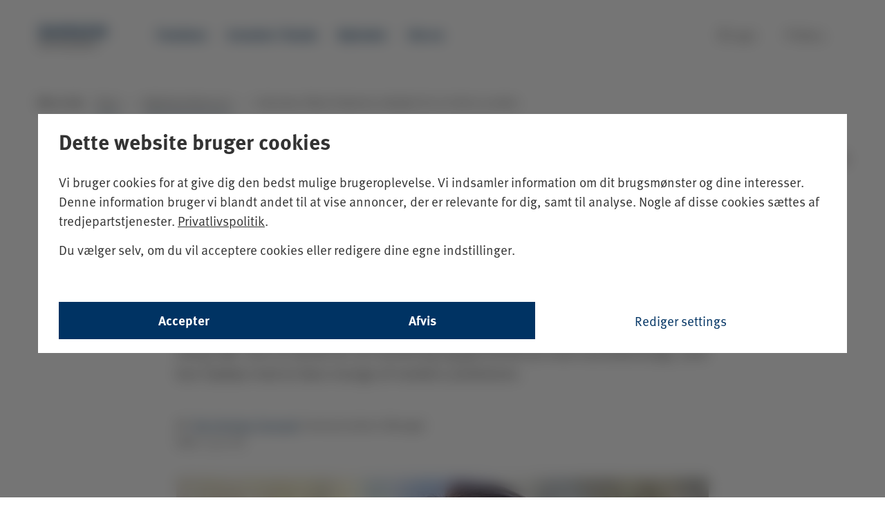

--- FILE ---
content_type: text/html; charset=utf-8
request_url: https://www.skagenfondene.dk/tema/nytarskonferencen/interview-maria-stromme-arbejder-for-en-helt-ny-verden/
body_size: 21973
content:


<!DOCTYPE html>
<html lang="da" data-market="dk"
    data-brand="SKAGEN" data-environment="prod"
    data-pagetype="PerspectiveArticlePage" theme="light">

<head>
    <meta charset="utf-8">
<meta http-equiv="X-UA-Compatible" content="IE=edge">
<title>Interview: Maria Str&#xF8;mme arbejder for en helt ny verden - SKAGEN Fondene</title>
<meta name="RequestVerificationToken" content="CfDJ8Mlu_c050fNHoFdltzKrK8VsAyxrfT7PEvnt7B6AyCd5ID9Iw3wex-1jpQXGp1SpE364pE7L0S-QP8ZLvmwiuWUZT3-GZAyUAPgbvDG-bMrDkjfgUvaSd3p2ij7x7yL_-BA4Z2gyE5XAyZFNUZp6cro">
<meta name="description" content="Interview: Maria Str&#xF8;mme arbejder for en helt ny verden">
    <meta name="keywords" content="Nyt&#xE5;rskonference,2019,Maria Str&#xF8;mme">
<link rel="icon" type="image/x-icon" href="/favicon_skagen.ico" sizes="16x16">
<meta name="viewport" content="width=device-width, initial-scale=1">
<meta name="format-detection" content="telephone=no">
<meta name="title" content="Interview: Maria Str&#xF8;mme arbejder for en helt ny verden - SKAGEN Fondene">
    <meta property="og:url" content="https://www.skagenfondene.dk/tema/nytarskonferencen/interview-maria-stromme-arbejder-for-en-helt-ny-verden/" />
<meta property="og:site_name" content="SKAGEN Fondene" />
<meta property="og:type" content="website" />
<meta property="og:title" content="Interview: Maria Str&#xF8;mme arbejder for en helt ny verden" />
<meta property="og:description" content="Ikke mange professorer udn&#xE6;vnes til kendisforskere af medierne. Men professor Maria Str&#xF8;mme, der er en af foredragsholderne p&#xE5; &#xE5;rets nyt&#xE5;rskonference er netop d&#xE9;t. Hun er kendt for sin forskning og gennembrud med nanoteknologi, som kan hj&#xE6;lpe med at l&#xF8;se mange af verdens problemer." />
    <meta property="og:image" content="https://www.skagenfondene.dk/globalassets/skagen-funds/new-years-conference/2019/speakers/dm_maria_cropped-web.jpg?width=1500&amp;quality=75&amp;format=webp" />
    <meta property="fb:app_id" content="158130720921125" />

<!--Twitter Cards-->
<meta name="twitter:card" content="summary_large_image">
<meta name="twitter:site" content="@Skagenfondene">
<meta name="twitter:creator" content="@Skagenfondene">
<meta name="twitter:title" content="Interview: Maria Str&#xF8;mme arbejder for en helt ny verden">
<meta name="twitter:description" content="Ikke mange professorer udn&#xE6;vnes til kendisforskere af medierne. Men professor Maria Str&#xF8;mme, der er en af foredragsholderne p&#xE5; &#xE5;rets nyt&#xE5;rskonference er netop d&#xE9;t. Hun er kendt for sin forskning og gennembrud med nanoteknologi, som kan hj&#xE6;lpe med at l&#xF8;se mange af verdens problemer.">
    <meta name="twitter:image" content="https://www.skagenfondene.dk/globalassets/skagen-funds/new-years-conference/2019/speakers/dm_maria_cropped-web.jpg?width=1500&amp;quality=75&amp;format=webp">
<meta property="skagen:host" content="p-skagenweb2" />
<script type="application/ld+json">{"@context":"https://schema.org","@type":"FinancialService","name":"SKAGEN Fondene","url":"https://www.skagenfondene.dk/tema/nytarskonferencen/interview-maria-stromme-arbejder-for-en-helt-ny-verden/","logo":"https://www.skagenfondene.dk/globalassets/skagen-funds/new-years-conference/2019/speakers/dm_maria_cropped-web.jpg?width=1500\u0026quality=75\u0026format=webp"}</script>

<link href="https://www.skagenfondene.dk/tema/nytarskonferencen/interview-maria-stromme-arbejder-for-en-helt-ny-verden/" rel="canonical" />
<link rel="alternate" hreflang="en" href="https://www.skagenfunds.com/topic/new-years-conference/working-towards-a-new-world/" />
<link rel="alternate" hreflang="en" href="https://www.skagenfunds.ch/topic/new-years-conference/working-towards-a-new-world/" />
<link rel="alternate" hreflang="en" href="https://www.skagenfunds.lu/topic/new-years-conference/working-towards-a-new-world/" />
<link rel="alternate" hreflang="en" href="https://www.skagenfunds.is/topic/new-years-conference/working-towards-a-new-world/" />
<link rel="alternate" hreflang="en" href="https://www.skagenfunds.ie/topic/new-years-conference/working-towards-a-new-world/" />
<link rel="alternate" hreflang="en" href="https://www.skagenfunds.nl/topic/new-years-conference/working-towards-a-new-world/" />
<link rel="alternate" hreflang="en" href="https://www.skagenfunds.at/topic/new-years-conference/working-towards-a-new-world/" />
<link rel="alternate" hreflang="en" href="https://www.www2.delphifunds.com/topic/new-years-conference/working-towards-a-new-world/" />
<link rel="alternate" hreflang="no" href="https://www.skagenfondene.no/tema/nyttarskonferansen/jobber-for-en-helt-ny-verden/" />
<link rel="alternate" hreflang="da" href="https://www.skagenfondene.dk/tema/nytarskonferencen/interview-maria-stromme-arbejder-for-en-helt-ny-verden/" />
<link rel="alternate" hreflang="x-default" href="https://www.skagenfondene.dk/tema/nytarskonferencen/interview-maria-stromme-arbejder-for-en-helt-ny-verden/" />


    

        <link href="/dist/main_skagen.D0Kvr7e7.css" rel="stylesheet" type="text/css" />
        <link href="/dist/textReplacer.DYGARn8j.css" rel="stylesheet" type="text/css" />

    <link rel='stylesheet' type='text/css' data-f-resource='EPiServerForms.css' href='/Util/EPiServer.Forms/EPiServerForms.css' />
<script>
var epi = epi||{}; epi.EPiServer = epi.EPiServer||{}; epi.EPiServer.Forms = epi.EPiServer.Forms||{};
                    epi.EPiServer.Forms.InjectFormOwnJQuery = true;epi.EPiServer.Forms.OriginalJQuery = typeof jQuery !== 'undefined' ? jQuery : undefined;
</script>

        <link rel="stylesheet" href="https://use.typekit.net/tep1vqh.css">
        <script src="/dist/GoogleTagManager.Db2JhKqQ.bundle.js" type="module"></script>
        <script src="/dist/consentUtil.DeVYxo68.bundle.js" type="module"></script>
        <script src="/dist/gtm_init.B_MgxSrj.js" type="module"></script>
</head>

<body class="">
    
<!-- Google Tag Manager (noscript) -->
<noscript><iframe src="https://www.googletagmanager.com/ns.html?id=GTM-PTFBRZ2"
height="0" width="0" style="display:none;visibility:hidden"></iframe></noscript>
<!-- End Google Tag Manager (noscript) -->

    
    



<a href="#maincontent" class="shortcut">Gå til hovedindhold</a>

<div><div><header class="header " data-section="Header">
    <div class="container-fluid container--header headerblock">
        <div class="container container--header__wrapper">
            <nav class="navbar">
                <span class="navbar-brand">
                    <span id="openMenuButtonMobile" class="menuButton" onclick="megaMenu.openNav()">
                        <i class="mdi mdi-menu"></i>
                    </span>
                    <a href="/" class="onlyWhenClosed" accesskey="1">
                            <img id="closedMenuLogo" src="/globalassets/skagen-funds/logos/skagen-logos/skagen_logo_web_dk-logo-color.svg"
                                title="SKAGEN Fondene" />
                            <img id="openMenuLogo" src="/globalassets/skagen-funds/logos/skagen-logos/skagen_logo_web_dk-logo-negative.svg"
                                title="SKAGEN Fondene" />
                    </a>
                </span>
                <div class="topMenu">
                    <ul class="navbar-nav">
                            <li>
                                <a href="/vores-fonde/" class="nav-main__list-item navbar-link
                                                   ">
                                    Fondene
                                </a>
                            </li>
                            <li>
                                <a href="/investering/handel-via-din-bank/" class="nav-main__list-item navbar-link
                                                   ">
                                    Invester i fonde
                                </a>
                            </li>
                            <li>
                                <a href="/nyheder/" class="nav-main__list-item navbar-link
                                                   ">
                                    Nyheder
                                </a>
                            </li>
                            <li>
                                <a href="/om-os/" class="nav-main__list-item navbar-link
                                                   ">
                                    Om os
                                </a>
                            </li>
                    </ul>
                    <ul class="navbar-right">
                        
<li><div>
<a href="https://investor.skagenfondene.dk/" class="nav-main__list-item navbar-link">
    <i class="mdi mdi-lock-outline"></i>
    <span>Login</span>
</a>
</div></li>
                        <li class="openCloseButtons">
                            <a href="#" id="openMenuButton" class="nav-main__list-item navbar-link menuButton"
                                onclick="megaMenu.openNav()">
                                <i class="mdi mdi-menu"></i>
                                <span>Menu</span>
                            </a>
                            <a href="#" id="closeMenuButton" class="nav-main__list-item navbar-link menuButton"
                                onclick="megaMenu.closeNav()">
                                <i class="mdi mdi-close"></i>
                                <span>Luk</span>
                            </a>
                        </li>
                    </ul>
                </div>
                <div id="mobileNavButtons" class="row">
                    <div class="col-xs-6-expanded actionButtons">
                        <span class="nav-main__list-item navbar-link menuButton closeMenu"
                            onclick="megaMenu.closeNav()">
                            <i class="mdi mdi-close"></i>
                            <span>Luk</span>
                        </span>
                        <span class="nav-main__list-item navbar-link menuButton backToMenu">
                            <i class="mdi mdi-arrow-left"></i>
                            <span>Tilbage</span>
                        </span>
                    </div>
                    <div class="col-xs-6-expanded col-xs-12 mobileLogin">
                        
<div><div class="nav-main__list-item navbar-link">
<a href="https://investor.skagenfondene.dk/" class="nav-main__list-item navbar-link">
    <i class="mdi mdi-lock-outline"></i>
    <span>Login</span>
</a>
</div></div>
                    </div>
                </div>
            </nav>

            <div id="myNav" class="overlay">
                <div class="overlay-content container">
                    <div class="megameny-nav">
                        
<div class="row"><div class="col-xs-3 col-md-3">
<div class="desktop">
    <h2 class="megamenu_heading">
            <a href="/vores-fonde/">
                Vores fonde
                <i class="mdi mdi-chevron-right"></i>
            </a>
    </h2>
    <div >
        
<ul>
            <li>
                <a href="/vores-fonde/skagen-kon-tiki-a/" class="megamenu-list__link">SKAGEN Kon-Tiki A</a>
            </li>
            <li>
                <a href="/vores-fonde/skagen-global-a/" class="megamenu-list__link">SKAGEN Global A</a>
            </li>
            <li>
                <a href="/vores-fonde/skagen-focus-a/" class="megamenu-list__link">SKAGEN Focus A</a>
            </li>
            <li>
                <a href="/vores-fonde/skagen-vekst-a/" class="megamenu-list__link">SKAGEN Vekst A</a>
            </li>
            <li>
                <a href="/vores-fonde/skagen-m2-a/" class="megamenu-list__link">SKAGEN m2 A</a>
            </li>
            <li>
                <a href="/vores-fonde/" class="megamenu-list__link">SKAGEN Avkastning</a>
            </li>
            <li>
                <a href="/vores-fonde/indre-vardi/" class="megamenu-list__link">Indre v&#xE6;rdi</a>
            </li>
</ul>

    </div>

</div>
    <div class="mobile">
            <span onclick="megaMenu.toggleSubMenu(subMenuId250)" class="topLevelMenuItem">
                Vores fonde
                <i class="mdi mdi-chevron-right"></i>
            </span>
        <div id="subMenuId250" class="mobile-sub-menu">
            <h2>
                <a href="/vores-fonde/">Vores fonde</a>
            </h2>
                <p class="subMenuDescription">
                    SKAGEN tilbyder aktivt forvaltede aktiefonde, som kan investere i selskaber fra hele verden. Vi tilbyder ogs&#xE5; obligationsfonde. Alle fonde f&#xF8;lger de grundl&#xE6;ggende ideer bag SKAGENs investeringsfilosofi.
                </p>
            
<ul>
            <li>
                <a href="/vores-fonde/skagen-kon-tiki-a/" class="megamenu-list__link">SKAGEN Kon-Tiki A</a>
            </li>
            <li>
                <a href="/vores-fonde/skagen-global-a/" class="megamenu-list__link">SKAGEN Global A</a>
            </li>
            <li>
                <a href="/vores-fonde/skagen-focus-a/" class="megamenu-list__link">SKAGEN Focus A</a>
            </li>
            <li>
                <a href="/vores-fonde/skagen-vekst-a/" class="megamenu-list__link">SKAGEN Vekst A</a>
            </li>
            <li>
                <a href="/vores-fonde/skagen-m2-a/" class="megamenu-list__link">SKAGEN m2 A</a>
            </li>
            <li>
                <a href="/vores-fonde/" class="megamenu-list__link">SKAGEN Avkastning</a>
            </li>
            <li>
                <a href="/vores-fonde/indre-vardi/" class="megamenu-list__link">Indre v&#xE6;rdi</a>
            </li>
</ul>

    </div>
</div>
</div><div class="col-xs-3 col-md-3">
<div class="desktop">
    <h2 class="megamenu_heading">
            <a href="/investering/handel-via-din-bank/">
                Invester i fonde
                <i class="mdi mdi-chevron-right"></i>
            </a>
    </h2>
    <div >
        
<ul>
            <li>
                <a href="/om-os/hvorfor-skagen/" class="megamenu-list__link">Hvorfor v&#xE6;lge SKAGEN?</a>
            </li>
            <li>
                <a href="/investering/omkostninger/" class="megamenu-list__link">Hvad koster SKAGENs fonde?</a>
            </li>
            <li>
                <a href="/vores-fonde/risiko/" class="megamenu-list__link">Risiko</a>
            </li>
            <li>
                <a href="/beskatning/" class="megamenu-list__link">Beskatning</a>
            </li>
            <li>
                <a href="/om-os/investorbeskyttelse/" class="megamenu-list__link">Investorbeskyttelse</a>
            </li>
</ul>

    </div>

</div>
    <div class="mobile">
            <span onclick="megaMenu.toggleSubMenu(subMenuId1391)" class="topLevelMenuItem">
                Invester i fonde
                <i class="mdi mdi-chevron-right"></i>
            </span>
        <div id="subMenuId1391" class="mobile-sub-menu">
            <h2>
                <a href="/investering/handel-via-din-bank/">Invester i fonde</a>
            </h2>
                <p class="subMenuDescription">
                    Praktisk information om investering samt hvordan du kan investerer i SKAGENs aktie- og obligationsfonde direkte via SKAGEN. 
                </p>
            
<ul>
            <li>
                <a href="/om-os/hvorfor-skagen/" class="megamenu-list__link">Hvorfor v&#xE6;lge SKAGEN?</a>
            </li>
            <li>
                <a href="/investering/omkostninger/" class="megamenu-list__link">Hvad koster SKAGENs fonde?</a>
            </li>
            <li>
                <a href="/vores-fonde/risiko/" class="megamenu-list__link">Risiko</a>
            </li>
            <li>
                <a href="/beskatning/" class="megamenu-list__link">Beskatning</a>
            </li>
            <li>
                <a href="/om-os/investorbeskyttelse/" class="megamenu-list__link">Investorbeskyttelse</a>
            </li>
</ul>

    </div>
</div>
</div><div class="col-xs-3 col-md-3">
<div class="desktop">
    <h2 class="megamenu_heading">
            <a href="/kontakt-os/">
                R&#xE5;dgivning
                <i class="mdi mdi-chevron-right"></i>
            </a>
    </h2>
    <div >
        
<ul>
            <li>
                <a href="/institutionelle-investorer/" class="megamenu-list__link">Institutionelle investorer</a>
            </li>
</ul>

    </div>

</div>
    <div class="mobile">
            <span onclick="megaMenu.toggleSubMenu(subMenuId262)" class="topLevelMenuItem">
                R&#xE5;dgivning
                <i class="mdi mdi-chevron-right"></i>
            </span>
        <div id="subMenuId262" class="mobile-sub-menu">
            <h2>
                <a href="/kontakt-os/">R&#xE5;dgivning</a>
            </h2>
                <p class="subMenuDescription">
                    SKAGEN Fondene er &#xE5;ben p&#xE5; alle hverdage fra kl. 8.30 til 17.00. Kontakt os, og vi vil g&#xF8;re vores bedste for at hj&#xE6;lpe dig.
                </p>
            
<ul>
            <li>
                <a href="/institutionelle-investorer/" class="megamenu-list__link">Institutionelle investorer</a>
            </li>
</ul>

    </div>
</div>
</div><div class="col-xs-3 col-md-3">
<div class="desktop">
    <h2 class="megamenu_heading">
            <a href="/kontakt-os/">
                Kontakt os
                <i class="mdi mdi-chevron-right"></i>
            </a>
    </h2>
    <div >
        
<ul>
            <li>
                <a href="https://www.skagenfondene.no/kontakt-oss/pressekontakter2/" class="megamenu-list__link">Pressekontakter</a>
            </li>
</ul>

    </div>

</div>
    <div class="mobile">
            <span onclick="megaMenu.toggleSubMenu(subMenuId262)" class="topLevelMenuItem">
                Kontakt os
                <i class="mdi mdi-chevron-right"></i>
            </span>
        <div id="subMenuId262" class="mobile-sub-menu">
            <h2>
                <a href="/kontakt-os/">Kontakt os</a>
            </h2>
                <p class="subMenuDescription">
                    SKAGEN Fondene er &#xE5;ben p&#xE5; alle hverdage fra kl. 8.30 til 17.00. Kontakt os, og vi vil g&#xF8;re vores bedste for at hj&#xE6;lpe dig.
                </p>
            
<ul>
            <li>
                <a href="https://www.skagenfondene.no/kontakt-oss/pressekontakter2/" class="megamenu-list__link">Pressekontakter</a>
            </li>
</ul>

    </div>
</div>
</div><div class="col-xs-3 col-md-3">
<div class="desktop">
    <h2 class="megamenu_heading">
            <a href="/nyheder/">
                Nyheder
                <i class="mdi mdi-chevron-right"></i>
            </a>
    </h2>
    <div >
        
<ul>
            <li>
                <a href="/nyheder/rapporter/" class="megamenu-list__link">Seneste rapporter</a>
            </li>
</ul>

    </div>

</div>
    <div class="mobile">
            <span onclick="megaMenu.toggleSubMenu(subMenuId254)" class="topLevelMenuItem">
                Nyheder
                <i class="mdi mdi-chevron-right"></i>
            </span>
        <div id="subMenuId254" class="mobile-sub-menu">
            <h2>
                <a href="/nyheder/">Nyheder</a>
            </h2>
                <p class="subMenuDescription">
                    Bliv opdateret p&#xE5; relevante investeringsnyheder, analyser og udviklingen i aktie- og obligationsfondene i SKAGEN Fondene. 
                </p>
            
<ul>
            <li>
                <a href="/nyheder/rapporter/" class="megamenu-list__link">Seneste rapporter</a>
            </li>
</ul>

    </div>
</div>
</div><div class="col-xs-3 col-md-3">
<div class="desktop">
    <h2 class="megamenu_heading">
            <a href="/om-os/">
                Om os
                <i class="mdi mdi-chevron-right"></i>
            </a>
    </h2>
    <div >
        
<ul>
            <li>
                <a href="https://www.skagenfondene.no/skagen-30-ar/" class="megamenu-list__link">SKAGEN 30 &#xE5;r</a>
            </li>
            <li>
                <a href="/om-os/skagen-historien/" class="megamenu-list__link">SKAGENs historie</a>
            </li>
            <li>
                <a href="https://www.skagenfondene.no/om-oss/investeringsfilosofi/" class="megamenu-list__link">Investeringsfilosofi</a>
            </li>
            <li>
                <a href="/baredygtighed/ansvarlige-investeringer/" class="megamenu-list__link">B&#xE6;redygtige investeringer</a>
            </li>
            <li>
                <a href="https://www.skagenfunds.com/events/new-years-conference/new-years-conference-2025/" class="megamenu-list__link">Nyt&#xE5;rskonferencen 2025</a>
            </li>
            <li>
                <a href="https://www.skagenfondene.no/kontakt-oss/klager/" class="megamenu-list__link">Klager</a>
            </li>
</ul>

    </div>

</div>
    <div class="mobile">
            <span onclick="megaMenu.toggleSubMenu(subMenuId261)" class="topLevelMenuItem">
                Om os
                <i class="mdi mdi-chevron-right"></i>
            </span>
        <div id="subMenuId261" class="mobile-sub-menu">
            <h2>
                <a href="/om-os/">Om os</a>
            </h2>
                <p class="subMenuDescription">
                    SKAGEN Fondene er en skandinavisk investeringsforening, hvis eneste&#xA;form&#xE5;l er forvaltning af aktie- og obligationsfonde
                </p>
            
<ul>
            <li>
                <a href="https://www.skagenfondene.no/skagen-30-ar/" class="megamenu-list__link">SKAGEN 30 &#xE5;r</a>
            </li>
            <li>
                <a href="/om-os/skagen-historien/" class="megamenu-list__link">SKAGENs historie</a>
            </li>
            <li>
                <a href="https://www.skagenfondene.no/om-oss/investeringsfilosofi/" class="megamenu-list__link">Investeringsfilosofi</a>
            </li>
            <li>
                <a href="/baredygtighed/ansvarlige-investeringer/" class="megamenu-list__link">B&#xE6;redygtige investeringer</a>
            </li>
            <li>
                <a href="https://www.skagenfunds.com/events/new-years-conference/new-years-conference-2025/" class="megamenu-list__link">Nyt&#xE5;rskonferencen 2025</a>
            </li>
            <li>
                <a href="https://www.skagenfondene.no/kontakt-oss/klager/" class="megamenu-list__link">Klager</a>
            </li>
</ul>

    </div>
</div>
</div></div>
                    </div>
                    <div class="megameny-bottom-nav">
                        
<div class="row footer">
    <div class="social-media-area col-xs-6 col-md-6">
        <ul>
                <li>
                    <a href="https://www.linkedin.com/company/skagen-fondene/" target="_blank">
                        <img src="/Static/img/megamenu/linkedinlogo.png" alt="SKAGEN p&#xE5; LinkedIn" />
                    </a>
                </li>
                <li>
                    <a href="https://www.facebook.com/skagenfondene" target="_blank">
                        <img src="/Static/img/megamenu/facebooklogo.png" alt="SKAGEN p&#xE5; Facebook" />
                    </a>
                </li>
                <li>
                    <a href="https://x.com/skagenfunds" target="_blank">
                        <img src="/Static/img/megamenu/twitterlogo.png" alt="SKAGEN p&#xE5; Twitter" />
                    </a>
                </li>
        </ul>
    </div>
    <div class="quick-link-area col-xs-6 col-md-6">
        
<ul><li>
    <a href="https://www.skagenfunds.com/country-disclaimers/select-market/">
        <i class="mdi mdi-web mdi-24px"></i>
        <span>Vælg land</span>
    </a>
</li></ul>
    </div>
</div>

                    </div>
                </div>

            </div>
        </div>
    </div>
</header>
</div></div>
<section id="maincontent" tabindex="-1">
    <div class="wrap" role="document">
        <main class="main">
            
    <div class="container container--breadcrumb">
        <div class="row">
            <div class="col-xs-12">
                <nav aria-label="breadcrumb">
                    <span class="breadcrumb-label hidden-xs">Her er du:</span>
                    <ol class="breadcrumb">
                                <li class="breadcrumb-item">
                                    <a href="/tema/">Tema
                                        <span class="breadcrumb-border "></span>
                                    </a>
                                </li>
                                <li class="breadcrumb-arrow ">
                                    <i class="mdi mdi-chevron-right"></i>
                                </li>
                                <li class="breadcrumb-item">
                                    <a href="/tema/nytarskonferencen/">Nyt&#xE5;rskonferencen
                                        <span class="breadcrumb-border "></span>
                                    </a>
                                </li>
                                <li class="breadcrumb-arrow hidden-xs">
                                    <i class="mdi mdi-chevron-right"></i>
                                </li>
                                <li class="breadcrumb-item active hidden-xs" aria-current="page">Interview: Maria Str&#xF8;mme arbejder for en helt ny verden</li>
                    </ol>
                </nav>
            </div>
        </div>
    </div>

            
    <div class="markeringArea PerspectiveArticlePage ">
        <div class="container container--full-width container--marketing">
            <p class="black right">Indholdet p&#xE5; denne side er markedsf&#xF8;ring</p>
        </div>
    </div>

            <div class="container container--full-width article">
                <div class="row">
                    <div class="col-lg-8 col-lg-offset-2">

                        <div class="page-header">
                            <h1 class="article__h1">Interview: Maria Str&#xF8;mme arbejder for en helt ny verden</h1>
                            <div class="lead">
<p>Ikke mange professorer udn&aelig;vnes til kendisforskere af medierne. Men professor Maria Str&oslash;mme, der er en af foredragsholderne p&aring; &aring;rets nyt&aring;rskonference er netop d&eacute;t. Hun er kendt for sin forskning og gennembrud med nanoteknologi, som kan hj&aelig;lpe med at l&oslash;se mange af verdens problemer.</p></div>
                        </div>
                        <div class="byline">
                            <p class="byline__author" >
Af:                                            <span>
                                                <a href="/kontakt-os/pressekontakter/ole-christian-tronstad/">Ole-Christian Tronstad</a>
                                                Communications Manager
                                            </span>
                                            <br />
                            </p>
                            <p class="byline__timestamp">Dato: 13.12.18</p>
                        </div>






    <figure>
        <img src="/globalassets/skagen-funds/new-years-conference/2019/speakers/dm_maria_cropped-web.jpg?width=800&amp;quality=75&amp;format=webp" class="img-responsive" alt="Portr&#xE6;t af kvinde" />
        <figcaption>
P&#xE5; Nyt&#xE5;rskonferencen fort&#xE6;ller Maria Str&#xF8;mme os, hvordan nanoteknologi bliver en af drivkr&#xE6;fterne for den n&#xE6;ste industrielle revolution.        </figcaption>
    </figure>

                        <div class="ArticleArea">
                            
<p>I Skandinavien er Maria Str&oslash;mme noget s&aring; sj&aelig;ldent som en international ber&oslash;mt professor. Hendes forskning i nanoteknologi p&aring; Upsala Universitet i Sverige har potentialet til at l&oslash;se mange af de problemer som verden st&aring;r overfor.</p>
<p>- Det unikke ved nanoteknologi er, at det giver os v&aelig;rkt&oslash;jer til omstille til en b&aelig;redygtig teknologisk udvikling inden for alle industriomr&aring;der, hvor materialer udvikles. Vi beh&oslash;ver ikke l&aelig;ngere opbruge alle de materialer, som planeten tilbyder os. I stedet kan vi f&aring; helt nye materialer med helt forskellige egenskaber, siger professor Maria Str&oslash;mme.</p>
<p>Str&oslash;mme mener, at punktet for, hvor meget mere computeren kan udvikles, er ved at v&aelig;re n&aring;et. Der er stadig vigtig udvikling inden for digitalisering, robotteknologi og automatisering, og disse er vigtige elementer mod slutningen af ​​en teknologifase. Den n&aelig;ste revolution er allerede i gang, drevet af nanoteknologi eller avanceret materialeteknologi, om du vil, siger Str&oslash;mme.</p>
<h2>Nanoteknologi som investeringsobjekt</h2>
<p>Investorer, der &oslash;nsker at tage del i den hurtige udvikling, b&oslash;r v&aelig;re s&aelig;rligt opm&aelig;rksomme p&aring; tre omr&aring;der if&oslash;lge Str&oslash;mme.</p>
<p>For det f&oslash;rste kan nanoteknologien v&aelig;re med til at sikre den langsigtede globale energiforsyning. Forskningen skal udvikle nye materialer til at opsamle, opbevare og transportere energi p&aring; en b&aelig;redygtig m&aring;de.</p>
<p>For det andet skal teknologien hj&aelig;lpe med at h&aring;ndtere den hurtige urbanisering, som vi st&aring;r over for. Det er et faktum at op mod 75 procent af verdens befolkning forventes at leve i byerne i 2050. Der er derfor brug for helt nye l&oslash;sninger til vedligeholdelsesfrie infrastrukturmaterialer samt energieffektive transportmuligheder.</p>
<p>For det tredje er der behov for at tage h&aring;nd om den demografiske udvikling p&aring; en b&aelig;redygtig m&aring;de. Vi bliver &aelig;ldre og med en hastighed, som ikke er set f&oslash;r. Vi skal udvikle materialer og metoder, som g&oslash;r en 70-80 &aring;riges krop ung og funktionel som en 30-&aring;rig. Nanoteknologi kan hj&aelig;lpe os med at helbrede aldersrelaterede sygdomme som kr&aelig;ft og m&aring;ske endnu mere revolution&aelig;rt, hj&aelig;lpe kroppen til at dyrke sine egne reservedele.</p>
<h2>Fremtiden for nye materialer</h2>
<p>- Ser vi p&aring; de sidste 300 &aring;r, s&aring; har vi ca. hvert 100. &aring;r udviklet materialer og teknologiske opfindelser, der har &aelig;ndret vores industri og generelle livsstil. Alle de problemer som vi i dag fors&oslash;ger at l&oslash;se med nanoteknologi er knyttet til de store udfordringer, som menneskeheden st&aring;r over for de n&aelig;ste ti &aring;r, og som ogs&aring; vil p&aring;virke vores liv i fremtiden. Vi fokuserer ofte p&aring; &aring;r 2050. Mange af problemerne vil vi have l&oslash;st til d&eacute;n tid, mens andre vil tage l&aelig;ngere tid, siger Str&oslash;mme.</p>
<h2>S&aring; hvad kan en investor bruge denne viden til?</h2>
<p>- Investorer b&oslash;r se efter nye materialel&oslash;sninger og produktionsmetoder, som kan blive gennemgribende. 3D- og 4D-print kan &aelig;ndre foruds&aelig;tningerne for produktionsindustrien. Nye nanoteknologiske behandlingsmetoder vil &aelig;ndre sundhedssystemet. Metoder til at skabe nye l&oslash;sninger til energiopbevaring og opsamling vil &aelig;ndre energisektoren. T&oslash;jindustrien og byudviklingen er andre omr&aring;der, som vil &aelig;ndre sig over tid, slutter Str&oslash;mme.</p>
<p>L&aelig;s ogs&aring; <a href="/events/nytarskonferencen/nytarskonferencen-2019/">interviewsene Nyt&aring;rskonferencens &oslash;vrige foredragsholdere</a>.</p>
                        </div>
                        

                        


<div class="shareIt">
    <ul class="footer__-list">
            <li class="footer__list-item">
                <a rel="nofollow"
                    href="https://www.facebook.com/sharer/sharer.php?u=https://www.skagenfondene.dk/tema/nytarskonferencen/interview-maria-stromme-arbejder-for-en-helt-ny-verden/"
                    target="formpopup">
                    <span class="icon-facebook-round footer__icon"></span>
                </a>
            </li>
            <li>
                <a href="https://twitter.com/share?url=https://www.skagenfondene.dk/tema/nytarskonferencen/interview-maria-stromme-arbejder-for-en-helt-ny-verden/&text=Interview%3A%20Maria%20Str%C3%B8mme%20arbejder%20for%20en%20helt%20ny%20verden"
                    target="formpopup">
                    <span class="icon-twitter-round footer__icon"></span>
                </a>
            </li>
            <li>
                <a href="http://www.linkedin.com/shareArticle?title=Interview%3A%20Maria%20Str%C3%B8mme%20arbejder%20for%20en%20helt%20ny%20verden&url=https://www.skagenfondene.dk/tema/nytarskonferencen/interview-maria-stromme-arbejder-for-en-helt-ny-verden/&mini=true"
                    target="formpopup">
                    <span class="icon-linkedin-round footer__icon"></span>
                </a>
            </li>
    </ul>
</div>

                    </div>
                </div>
            </div>
            

        </main>
    </div>
</section>



<div class="disclaimerArea"><div>







<div class="container dislaimerTextArea disclaimertext container--surface-variant-alt">
    <p>
<p>Historisk afkast er ingen garanti for fremtidig afkast. Andre faktorer, blandt andet markedsudviklingen, portef&oslash;ljeforvalterens dygtighed, fondens risiko samt omkostninger, kan p&aring;virke fremtidigt afkast. Afkast kan blive negativt som f&oslash;lge af kurstab. Der er risici tilknyttet investeringer i fonde p&aring; grund af markedsbev&aelig;gelser, valutaudvikling, renteudvikling, konjunkturer, samt branche- og selskabsspecifikke forhold. Fondene er denomineret i norske kroner (NOK). Afkast kan stige eller falde som f&oslash;lge af valutaudsving. F&oslash;r du investerer, anbefaler vi, at du s&aelig;tter dig ind i fondenes n&oslash;gleinformation, prospekter og omkostninger. Du finder n&aelig;rmere info p&aring; www.skagenfondene.dk<br />Storebrand Asset Management er ejer af SKAGEN-fondene, som efter aftale forvaltes af SKAGENs fondsforvaltere.</p></p>
</div>
</div></div>
<!-- Footer // -->


<div><div>




<div class="container-fluid container--subscription-footer">
    <div class="container container--subscription-area">
        <div class="row">
            <div class="col-md-5">
                <h2>F&#xE5; de seneste nyheder, artikler og invitationer</h2>
                <div class="subscriptionText">
<p>Ved at tilmelde dig samtykker du til, at SKAGEN-fondenes forvaltningsselskab Storebrand Asset Management registrerer din mailadresse til dette form&aring;l. Du kan til enhver tid afmelde dig via link i de e-mails, som du modtager. Du finder yderligere information i Storebrand Asset Managements privatslivspolicy her: <a href="http://www.storebrand.no/om-storebrand/sikkerhet-og-personvern">www.storebrand.no/om-storebrand/sikkerhet-og-personvern</a></p></div>
            </div>
            <div class="col-md-7 inputarea">
                <div class><div>




            <form method="post" novalidate="novalidate"
            data-f-metadata="" aria-labelledby="31a78c9b-a79f-4524-9c46-635f2103b84c_label"
            enctype="multipart/form-data" class="EPiServerForms ValidationSuccess" data-f-type="form" id="31a78c9b-a79f-4524-9c46-635f2103b84c">



<script type="text/javascript" >
        // This view acts as a rendering template to render InitScript(and server-side Form's descriptor) in FormContainerBlock's client-side for Form[31a78c9b-a79f-4524-9c46-635f2103b84c].
        // TECHNOTE: all serverside (paths, dynamic values) of EPiServerForms will be transfered to client side here in this section.
    (function initializeOnRenderingFormDescriptor() {
        // each workingFormInfo is store inside epi.EPiServer.Forms, lookup by its FormGuid
        var workingFormInfo=epi.EPiServer.Forms["31a78c9b-a79f-4524-9c46-635f2103b84c"] ={
            Id: "31a78c9b-a79f-4524-9c46-635f2103b84c" ,
            Name: "Dk nyhed modagere" ,
            // whether this Form can be submitted which relates to the visitor's data (cookie, identity) and Form's settings (AllowAnonymous, AllowXXX)
            SubmittableStatus: {"submittable":true,"message":""},
            ConfirmMessage: "",
            ResetConfirmMessage : "",
            ShowNavigationBar : true,
            FocusOnForm: false,
            ShowSummarizedData : false,
            // serialize the dependency configuration of this form to clientside
            DependenciesInfo : JSON.parse("[]"),
            // keep all fieldName which are not satisfied the field dependency conditions
            DependencyInactiveElements: [],
            // Validation info, for executing validating on client side
            ValidationInfo : JSON.parse("[{\"targetElementName\":\"__field_251668\",\"targetElementId\":\"f13daa89-bd78-4c13-914c-41b7616e9327\",\"validators\":[{\"type\":\"EPiServer.Forms.Implementation.Validation.RequiredValidator\",\"description\":null,\"model\":{\"message\":\"Dette felt er obligatorisk.\",\"validationCssClass\":\"ValidationRequired\",\"additionalAttributes\":{\"required\":\"\",\"aria-required\":\"true\"}}},{\"type\":\"EPiServer.Forms.Implementation.Validation.EmailValidator\",\"description\":null,\"model\":{\"jsPattern\":\"^((([a-zA-Z]|\\\\d|[!#\\\\$%\u0026\u0027\\\\*\\\\+\\\\-\\\\/=\\\\?\\\\^_`{\\\\|}~]|[\\\\u00A0-\\\\uD7FF\\\\uF900-\\\\uFDCF\\\\uFDF0-\\\\uFFEF])+(\\\\.([a-zA-Z]|\\\\d|[!#\\\\$%\u0026\u0027\\\\*\\\\+\\\\-\\\\/=\\\\?\\\\^_`{\\\\|}~]|[\\\\u00A0-\\\\uD7FF\\\\uF900-\\\\uFDCF\\\\uFDF0-\\\\uFFEF])+)*)|((\\\\x22)((((\\\\x20|\\\\x09)*(\\\\x0d\\\\x0a))?(\\\\x20|\\\\x09)+)?(([\\\\x01-\\\\x08\\\\x0b\\\\x0c\\\\x0e-\\\\x1f\\\\x7f]|\\\\x21|[\\\\x23-\\\\x5b]|[\\\\x5d-\\\\x7e]|[\\\\u00A0-\\\\uD7FF\\\\uF900-\\\\uFDCF\\\\uFDF0-\\\\uFFEF])|(\\\\\\\\([\\\\x01-\\\\x09\\\\x0b\\\\x0c\\\\x0d-\\\\x7f]|[\\\\u00A0-\\\\uD7FF\\\\uF900-\\\\uFDCF\\\\uFDF0-\\\\uFFEF]))))*(((\\\\x20|\\\\x09)*(\\\\x0d\\\\x0a))?(\\\\x20|\\\\x09)+)?(\\\\x22)))@((([a-zA-Z]|\\\\d|[\\\\u00A0-\\\\uD7FF\\\\uF900-\\\\uFDCF\\\\uFDF0-\\\\uFFEF])|(([a-zA-Z]|\\\\d|[\\\\u00A0-\\\\uD7FF\\\\uF900-\\\\uFDCF\\\\uFDF0-\\\\uFFEF])([a-zA-Z]|\\\\d|-|\\\\.|_|~|[\\\\u00A0-\\\\uD7FF\\\\uF900-\\\\uFDCF\\\\uFDF0-\\\\uFFEF])*([a-zA-Z]|\\\\d|[\\\\u00A0-\\\\uD7FF\\\\uF900-\\\\uFDCF\\\\uFDF0-\\\\uFFEF])))\\\\.)+(([a-zA-Z]|[\\\\u00A0-\\\\uD7FF\\\\uF900-\\\\uFDCF\\\\uFDF0-\\\\uFFEF])|(([a-zA-Z]|[\\\\u00A0-\\\\uD7FF\\\\uF900-\\\\uFDCF\\\\uFDF0-\\\\uFFEF])([a-zA-Z]|\\\\d|-|\\\\.|_|~|[\\\\u00A0-\\\\uD7FF\\\\uF900-\\\\uFDCF\\\\uFDF0-\\\\uFFEF])*([a-zA-Z]|[\\\\u00A0-\\\\uD7FF\\\\uF900-\\\\uFDCF\\\\uFDF0-\\\\uFFEF])))$\",\"dotNetPattern\":\"^((([a-zA-Z]|\\\\d|[!#\\\\$%\u0026\u0027\\\\*\\\\+\\\\-\\\\/=\\\\?\\\\^_`{\\\\|}~]|[\\\\u00A0-\\\\uD7FF\\\\uF900-\\\\uFDCF\\\\uFDF0-\\\\uFFEF])+(\\\\.([a-zA-Z]|\\\\d|[!#\\\\$%\u0026\u0027\\\\*\\\\+\\\\-\\\\/=\\\\?\\\\^_`{\\\\|}~]|[\\\\u00A0-\\\\uD7FF\\\\uF900-\\\\uFDCF\\\\uFDF0-\\\\uFFEF])+)*)|((\\\\x22)((((\\\\x20|\\\\x09)*(\\\\x0d\\\\x0a))?(\\\\x20|\\\\x09)+)?(([\\\\x01-\\\\x08\\\\x0b\\\\x0c\\\\x0e-\\\\x1f\\\\x7f]|\\\\x21|[\\\\x23-\\\\x5b]|[\\\\x5d-\\\\x7e]|[\\\\u00A0-\\\\uD7FF\\\\uF900-\\\\uFDCF\\\\uFDF0-\\\\uFFEF])|(\\\\\\\\([\\\\x01-\\\\x09\\\\x0b\\\\x0c\\\\x0d-\\\\x7f]|[\\\\u00A0-\\\\uD7FF\\\\uF900-\\\\uFDCF\\\\uFDF0-\\\\uFFEF]))))*(((\\\\x20|\\\\x09)*(\\\\x0d\\\\x0a))?(\\\\x20|\\\\x09)+)?(\\\\x22)))@((([a-zA-Z]|\\\\d|[\\\\u00A0-\\\\uD7FF\\\\uF900-\\\\uFDCF\\\\uFDF0-\\\\uFFEF])|(([a-zA-Z]|\\\\d|[\\\\u00A0-\\\\uD7FF\\\\uF900-\\\\uFDCF\\\\uFDF0-\\\\uFFEF])([a-zA-Z]|\\\\d|-|\\\\.|_|~|[\\\\u00A0-\\\\uD7FF\\\\uF900-\\\\uFDCF\\\\uFDF0-\\\\uFFEF])*([a-zA-Z]|\\\\d|[\\\\u00A0-\\\\uD7FF\\\\uF900-\\\\uFDCF\\\\uFDF0-\\\\uFFEF])))\\\\.)+(([a-zA-Z]|[\\\\u00A0-\\\\uD7FF\\\\uF900-\\\\uFDCF\\\\uFDF0-\\\\uFFEF])|(([a-zA-Z]|[\\\\u00A0-\\\\uD7FF\\\\uF900-\\\\uFDCF\\\\uFDF0-\\\\uFFEF])([a-zA-Z]|\\\\d|-|\\\\.|_|~|[\\\\u00A0-\\\\uD7FF\\\\uF900-\\\\uFDCF\\\\uFDF0-\\\\uFFEF])*([a-zA-Z]|[\\\\u00A0-\\\\uD7FF\\\\uF900-\\\\uFDCF\\\\uFDF0-\\\\uFFEF])))$\",\"message\":\"Angiv en gyldig e-mailadresse.\",\"validationCssClass\":null,\"additionalAttributes\":null}}]}]"),
            // Steps information for driving multiple-step Forms.
            StepsInfo : {
                Steps: [{"index":0,"attachedUrl":"","dependField":null,"dependCondition":null,"isActive":true,"attachedContentLink":"","dependValue":"","elementName":"__field_","guid":"00000000-0000-0000-0000-000000000000"}]
            },
            FieldsExcludedInSubmissionSummary: [],
            ElementsInfo: JSON.parse("{\"__field_251668\":{\"type\":\"EPiServer.Forms.Implementation.Elements.TextboxElementBlock\",\"friendlyName\":\"SF_EMAIL\",\"customBinding\":false},\"__field_251669\":{\"type\":\"EPiServer.Forms.Implementation.Elements.SubmitButtonElementBlock\",\"friendlyName\":\"Submit button\",\"customBinding\":false}}"),
            DataSubmitController: "/EPiServer.Forms/DataSubmit",
        };
        /// TECHNOTE: Calculation at FormInfo level, and these values will be static input for later processing.
        workingFormInfo.StepsInfo.FormHasNoStep_VirtualStepCreated=true; // this FLAG will be true, if Editor does not put any FormStep. Engine will create a virtual step, with empty GUID
        workingFormInfo.StepsInfo.FormHasNothing=false; // this FLAG will be true if FormContainer has no element at all
        workingFormInfo.StepsInfo.AllStepsAreNotLinked=true; // this FLAG will be true, if all steps all have contentLink= ="" (emptyString)

        epi.EPiServer.SystemSettings = {
            RequestVerification: {
                FormFieldName: "__RequestVerificationToken",
                HeaderName: "RequestVerificationToken"
            }
        };
    })();
</script>
        <input type="hidden" class="Form__Element Form__SystemElement FormHidden FormHideInSummarized" name="__FormGuid" value="31a78c9b-a79f-4524-9c46-635f2103b84c" data-f-type="hidden" />
        <input type="hidden" class="Form__Element Form__SystemElement FormHidden FormHideInSummarized" name="__FormHostedPage" value="23413" data-f-type="hidden" />
        <input type="hidden" class="Form__Element Form__SystemElement FormHidden FormHideInSummarized" name="__FormLanguage" value="da" data-f-type="hidden" />
        <input type="hidden" class="Form__Element Form__SystemElement FormHidden FormHideInSummarized" name="__FormCurrentStepIndex" value="0" data-f-type="hidden" />
        <input type="hidden" class="Form__Element Form__SystemElement FormHidden FormHideInSummarized" name="__FormSubmissionId" value="" data-f-type="hidden" />
<input name="__RequestVerificationToken" type="hidden" value="CfDJ8Mlu_c050fNHoFdltzKrK8VsAyxrfT7PEvnt7B6AyCd5ID9Iw3wex-1jpQXGp1SpE364pE7L0S-QP8ZLvmwiuWUZT3-GZAyUAPgbvDG-bMrDkjfgUvaSd3p2ij7x7yL_-BA4Z2gyE5XAyZFNUZp6cro" />        <div class="Form__Status">
            <div role="status" class="Form__Status__Message hide" data-f-form-statusmessage>
                
            </div>
        </div>
        <div data-f-mainbody class="Form__MainBody">
                <section id="__field_" data-f-type="step" data-f-element-name="__field_" class="Form__Element FormStep Form__Element--NonData " data-f-stepindex="0" data-f-element-nondata>
                    <!-- Each FormStep groups the elements below it til the next FormStep -->



<div class="Form__Element FormTextbox ValidationRequired" data-f-element-name="__field_251668" data-f-type="textbox">    <label for="f13daa89-bd78-4c13-914c-41b7616e9327" class="Form__Element__Caption">Din emailadresse</label>
    <input name="__field_251668" id="f13daa89-bd78-4c13-914c-41b7616e9327" type="text" class="FormTextbox__Input" 
           aria-describedby="__field_251668_desc"
           placeholder="navn@navnesen.dk"  required aria-required="true" data-f-datainput
           autocomplete="off"/>
<span class="Form__Element__ValidationError hidden" data-f-linked-name="__field_251668" data-f-validationerror="" id="__field_251668_desc" role="alert"></span></div>


<button id="40b4fa46-b95a-4a94-be99-dd6c162a38e9"
        name="submit"
        type="submit"
        value="40b4fa46-b95a-4a94-be99-dd6c162a38e9"
        data-f-is-finalized="false"
        data-f-is-progressive-submit="true"
        data-f-type="submitbutton"
        data-f-element-name="__field_251669"
        
        
        class="Form__Element FormExcludeDataRebind FormSubmitButton ">
Jeg &#xF8;nsker at modtage nyhedsmails</button>



    <input name="__field_251670" id="b03580d1-5727-445c-9889-0aa52ba7ac42" type="hidden"
           value="News Subscriber Denmark"
           class="Form__Element FormHidden FormHideInSummarized"  data-f-type="hidden" />
                </section>

        </div>
            </form>
</div></div>
            </div>
        </div>
    </div>
</div>

</div><div>









<footer class="footer product--footer" data-section="Footer">
    <div class="container-fluid container--footer-wrapper">
        <div class="container container--footer">
            <div class="row footerdata">
                    <div class="col-sm-6 col-md-3 linkArea">
                        <h4>Invester</h4>
                        <ul >
                                    <li><a href="/vores-fonde/#aktie">Aktiefonde</a> </li>
                                    <li><a href="/vores-fonde/indre-vardi/">Indre v&#xE6;rdi</a> </li>
                                    <li><a href="https://www.skagenfondene.no/kontakt-oss/investorers-rettigheter/">Investorrettigheder</a> </li>
                        </ul>
                    </div>
                    <div class="col-sm-6 col-md-3 linkArea">
                        <h4>Om SKAGEN</h4>
                        <ul >
                                    <li><a href="/nyheder/">Nyheder</a> </li>
                                    <li><a href="https://www.skagenfondene.no/om-oss/investeringsfilosofi/">Investeringsfilosofi</a> </li>
                                    <li><a href="/baredygtighed/ansvarlige-investeringer/">B&#xE6;redygtighed</a> </li>
                                    <li><a href="/beskatning/">SKAT af fondene</a> </li>
                        </ul>
                    </div>
                    <div class="col-sm-6 col-md-3 linkArea">
                        <h4>Institutionelle investorer</h4>
                        <ul >
                                    <li><a href="/institutionelle-investorer/client-servicing/">Client servicing</a> </li>
                                    <li><a href="/institutionelle-investorer/proof-of-identity/">Proof of identity</a> </li>
                                    <li><a href="/institutionelle-investorer/transactions/">Transactions</a> </li>
                        </ul>
                    </div>
                <div class="col-sm-6 col-md-3 OfficeArea">
                        <a href="/">
                            <img src="/globalassets/skagen-funds/logos/skagen-logos/skagen-logo-footer-dk.svg" class="footer__logo" />
                        </a>

                    <div style="margin-bottom:0px;">
                        
<p>SKAGEN Fondene</p>
<p>L&oslash;kkeveien 93<br />4008 Stavanger<br />Norge</p>
<p>Postboks 160</p>
<p>Storebrand Asset Management AS:<br />Org nr. 930 208 868</p>
                    </div>
                    <div style="margin-bottom:10px;">
                        <span>Kontoret er &#xE5;bent kl. 9.00-16.00</span>
                    </div>
                    <div class="office--telephone-area">
                        <span class="office--telephone">Tlf. (Norge): &#x2B;47 51 80 39 00</span>
                    </div>
                    <div>
                        <a href="mailto:kundeservice@skagenfondene.no" title="Send os en e-mail">Send os en e-mail</a>
                    </div>
                </div>

            </div>
        </div>
    </div>

    <div class="container-fluid container--footer-wrapper">
        <div class="container container--full-width">
            <div class="footer__buttons">
                <div class="row">

                    <div class="col-md-8 footer__buttons-area-wrapper">

                        <ul class="social-media">
                                <li>
                                    <a href="https://x.com/skagenfunds" title="SKAGEN p&#xE5; Twitter" class="social-media__link">
                                        <img src="/Static/img/icons/X.svg" class="social-media__link__twitter" />
                                    </a>
                                </li>
                                <li>
                                    <a href="https://www.facebook.com/skagenfondene" title="SKAGEN p&#xE5; Facebook" class="social-media__link">
                                        <img src="/Static/img/icons/fb-svg.svg" class="social-media__link__fb" />
                                    </a>
                                </li>
                                <li>
                                    <a href="https://www.linkedin.com/company/skagen-fondene/" title="SKAGEN p&#xE5; LinkedIn" class="social-media__link">
                                        <img src="/Static/img/icons/linkedin-svg.svg"
                                            class="social-media__link__linkedin" />
                                    </a>
                                </li>
                        </ul>
                    </div>
                </div>


            </div>
        </div>
    </div>

    <div class="container-fluid container--footer-wrapper--dark">
        <div class="container container--full-width">
            <div class="footer__funds-list">
                
<div class="row"><div class="col-sm-6 col-md-2">

<span class="footer__funds-list__heading">
Aktiefonde</span>

    <ul>
            <li>
                <a href="/vores-fonde/skagen-global-a/" class="footer__funds-list__link">SKAGEN Global A</a>
            </li>
            <li>
                <a href="/vores-fonde/skagen-kon-tiki-a/" class="footer__funds-list__link">SKAGEN Kon-Tiki A</a>
            </li>
            <li>
                <a href="/vores-fonde/skagen-focus-a/" class="footer__funds-list__link">SKAGEN Focus A</a>
            </li>
            <li>
                <a href="/vores-fonde/skagen-vekst-a/" class="footer__funds-list__link">SKAGEN Vekst A</a>
            </li>
            <li>
                <a href="/vores-fonde/skagen-m2-a/" class="footer__funds-list__link">SKAGEN m2 A</a>
            </li>
    </ul>
</div><div class="col-sm-6 col-md-2">

<span class="footer__funds-list__heading">
Obligationsfonde</span>

</div></div>
            </div>

            <div class="row">
                <div class="col-xs-12">
                    <ul class="footer__themes">
                            <li>
                                <a class="theme-page-link" href="/tema/aktiefonde/">
                                    Aktiefonde
                                </a>
                            </li>
                            <li>
                                <a class="theme-page-link" href="/tema/aktiemarkedet/">
                                    Aktiemarkedet
                                </a>
                            </li>
                            <li>
                                <a class="theme-page-link" href="/tema/aktiv-forvaltning/">
                                    Aktiv forvaltning
                                </a>
                            </li>
                            <li>
                                <a class="theme-page-link" href="/tema/aktivt-ejerskab/">
                                    Aktivt ejerskab
                                </a>
                            </li>
                            <li>
                                <a class="theme-page-link" href="/tema/baredygtighed/">
                                    B&#xE6;redygtighed
                                </a>
                            </li>
                            <li>
                                <a class="theme-page-link" href="/tema/ejendom/">
                                    Ejendom
                                </a>
                            </li>
                            <li>
                                <a class="theme-page-link" href="/tema/globale-aktiemarkeder/">
                                    Globale aktiemarkeder
                                </a>
                            </li>
                            <li>
                                <a class="theme-page-link" href="/tema/handelskrig/">
                                    Handelskrig
                                </a>
                            </li>
                            <li>
                                <a class="theme-page-link" href="/tema/invester-i-fonde/">
                                    Invester i fonde
                                </a>
                            </li>
                            <li>
                                <a class="theme-page-link" href="/tema/investeringsfilosofi/">
                                    Investeringsfilosofi
                                </a>
                            </li>
                            <li>
                                <a class="theme-page-link" href="/tema/japan/">
                                    Japan
                                </a>
                            </li>
                            <li>
                                <a class="theme-page-link" href="/tema/kina/">
                                    Kina
                                </a>
                            </li>
                            <li>
                                <a class="theme-page-link" href="/tema/kunstig-intelligens/">
                                    Kunstig intelligens
                                </a>
                            </li>
                            <li>
                                <a class="theme-page-link" href="/tema/makrookonomi/">
                                    Makro&#xF8;konomi
                                </a>
                            </li>
                            <li>
                                <a class="theme-page-link" href="/tema/nytarskonferencen/">
                                    Nyt&#xE5;rskonferencen
                                </a>
                            </li>
                            <li>
                                <a class="theme-page-link" href="/tema/portefolje/">
                                    Portef&#xF8;lje
                                </a>
                            </li>
                            <li>
                                <a class="theme-page-link" href="/tema/renter/">
                                    Renter
                                </a>
                            </li>
                            <li>
                                <a class="theme-page-link" href="/tema/skagen-30-ar/">
                                    SKAGEN 30 &#xE5;r
                                </a>
                            </li>
                            <li>
                                <a class="theme-page-link" href="/tema/sydkorea/">
                                    Sydkorea
                                </a>
                            </li>
                            <li>
                                <a class="theme-page-link" href="/tema/usa/">
                                    USA
                                </a>
                            </li>
                            <li>
                                <a class="theme-page-link" href="/tema/vaekstmarkeder/">
                                    V&#xE6;kstmarkeder
                                </a>
                            </li>
                    </ul>
                </div>
            </div>
        </div>
    </div>

    <div class="container-fluid container--footer-wrapper-blue">
        <div class="container container--productfooter">
            <div class="row">
                <div
                    class="quoteArea col-xs-12 col-sm-6 col-md-6 col-lg-6">
                    <div>
                        <span class="artquote">Kunsten at anvende sund fornuft</span>
                    </div>
                </div>
                <div class="col-xs-12 col-sm-6 col-md-6 col-lg-6 bottomlinkContainer">
                    <ul >
                                <li><a href="https://www.skagenfondene.no/om-oss/vilkar-for-bruk-av-skagens-nettsider/">Betingelser for brug</a></li>
                                <li><a href="https://www.skagenfondene.no/om-oss/personvernregler/">H&#xE5;ndtering af personlige oplysninger</a></li>
                    </ul>
                </div>
                <div class="col-xs-12 col-sm-12 col-md-12 col-lg-1 bottomImage"
                    style="display:none;">
                </div>
            </div>
        </div>
    </div>
</footer>
</div></div>





<div id="gdpr-consent-app-page"></div>



<a href="#maincontent" class="scrollToTop"><i class="mdi mdi-chevron-up"></i></a>




        <script src="/dist/GoogleTagManager.Db2JhKqQ.bundle.js" type="module"></script>
        <script src="/dist/jquery.matchHeight.D46_VVxt.bundle.js" type="module"></script>
        <script src="/dist/jquery.DDm1pp4x.bundle.js" type="module"></script>
        <script src="/dist/handlebars.min.DK32qd6I.bundle.js" type="module"></script>
        <script src="/dist/stock.DhRbR4h8.bundle.js" type="module"></script>
        <script src="/dist/highcharts.BHvDIT3h.bundle.js" type="module"></script>
        <script src="/dist/utils.B8y1nhPX.bundle.js" type="module"></script>
        <script src="/dist/jquery.D6nhxJbJ.bundle.js" type="module"></script>
        <script src="/dist/skagenMain.DZyOwXRf.js" type="module"></script>
        <script src="/dist/GoogleTagManager.Db2JhKqQ.bundle.js" type="module"></script>
        <script src="/dist/textReplacer.BH17lOX7.bundle.js" type="module"></script>
        <script src="/dist/main_skagen.y4pr9XHW.js" type="module"></script>


    <link href="/dist/subscriptionFooterBlock.Djb6-n2o.css" rel="stylesheet" type="text/css" /><link href="/dist/__federation_expose_ConsentBootstrap.BBF3LVRl.css" rel="stylesheet" type="text/css" />
    <script preload src="/dist/EpiserverForms.jYD93eX8.bundle.js" type="module"></script><script preload src="/dist/subscriptionFooterBlock.COWv4dSE.js" type="module"></script><script preload src="/dist/__federation_expose_ConsentBootstrap.CkeUL2nu.bundle.js" type="module"></script><script preload src="/dist/consent.D24YgcXi.js" type="module"></script>
    <script src="/Util/EPiServer.Forms/jquery-3.5.1.min.js"></script>
<script>
/*
This EPiServerForms_prerequisite.js TEMPLATE will be compiled with serverside values and injected into ViewMode page
We reuse the existed global var epi from EPiServer CMS, if any. It will init/grab the epi object, and init epi.EPiServer.Forms object
*/

// (by default) Forms's jQuery will be injected right before this file. From now on, we refer Forms own jQuery as $$epiforms.
// after this code, the object $ and jQuery will revert back to its original meaning in original library (Alloy jQuery or other lib).

// Our clients' sites may include their own Jquery version (e.g. a higher version for some special functionalities), which leads to unexpected conflicts with ours.
// To avoid this, we use jQuery.noConflict()  to set up $$epiforms as an allias for our jquery and then, revert Jquery allias to clients' by using
// epi.EPiServer.Forms.OriginalJQuery whose value is set up as Jquery at the beginning in FormBlockController.
// This also allows us to extend our own Jquery's functionalities without causing further conflicts.

var $$epiforms = epi.EPiServer.Forms.InjectFormOwnJQuery ? jQuery.noConflict() : jQuery;
if (epi.EPiServer.Forms.OriginalJQuery) {
    jQuery = epi.EPiServer.Forms.OriginalJQuery;
    delete epi.EPiServer.Forms.OriginalJQuery;
}
(function () {
    var externalScript = [],
        externalCss = [];

    if (epi.EPiServer.Forms.ExternalScriptSources) {
        externalScript = epi.EPiServer.Forms.ExternalScriptSources.concat(externalScript);
        // Remove duplicate items
        externalScript = externalScript.filter(function (value, index, self) {
            return self.indexOf(value) === index;
        });
    }
    if (epi.EPiServer.Forms.ExternalCssSources) {
        externalCss = epi.EPiServer.Forms.ExternalCssSources.concat(externalCss);
        // Remove duplicate items
        externalCss = externalCss.filter(function (value, index, self) {
            return self.indexOf(value) === index;
        });
    }

    $$epiforms.extend(true, epi.EPiServer, {
        CurrentPageLink: "23413",
        CurrentPageLanguage: "da",
        CurrentFormLanguage: "da",
        Forms: {
            Utils: {}, Data: {}, Extension: {}, Validation: {}, Navigation: {}, Dependency: {},
            $: $$epiforms,  // save our own link to our own jQuery
            ThrottleTimeout: 500,  // miliseconds
            ExternalScriptSources: externalScript,
            ExternalCssSources: externalCss,
            UploadExtensionBlackList: "asp,aspx,asa,ashx,asmx,bat,chm,class,cmd,com,config,dll,exe,hta,htr,htw,jse,json,lnk,mda,mdb,msc,msh,pif,printer,ps1,ps2,reg,rem,scf,scr,sct,shtm,shtml,soap,stm,svc,url,vb,vbe,vbs,vsix,ws,wsc,wsf,wsh,xamlx,htm,html,js,jar",
            Messages: {"viewMode":{"malformStepConfiguration":"Forkert udformet formulartrinkonfiguration. Nogle trin er knyttet til sider, mens andre trin ikke er knyttet til noget eller er knyttet til indhold, som ikke har en offentlig URL.","commonValidationFail":"Denne elementværdi er ikke gyldig."},"fileUpload":{"overFileSize":"Størrelsen på den overførte fil må højst være {0} MB.","invalidFileType":"Filformatet for den overførte fil er ikke tilladt eller understøttes ikke.","postedFile":"(Tidligere sendt(e) fil(er): {0})"}},
            LocalizedResources: {"conditioncombination":{"all":"Alle","any":"En vilkårlig"},"satisfiedaction":{"hide":"Skjult","show":"Vist"},"contenttypescomponent":{"title":"Formularelementer","description":"Vis alle indholdstyper i Optimizely Forms"},"formscomponent":{"title":"Formularer","description":"Administrer formularer for webstedet","command":{"create":{"label":"Ny formular"},"viewdata":{"label":"Formularindsendelser"}},"messages":{"nocontent":"Denne mappe indeholder ingen formularer."}},"formdataview":{"name":"Formularindsendelser","description":"Vis formularindsendelser","heading":"Formularindsendelser","begindate":"Fra-dato","enddate":"Til-dato","search":"Søg","nodata":"Der er ingen data.","export":"Eksporter som ...","exportasxml":"XML","exportasxmldesc":"Eksporter formulardata i XML-format","exportascsv":"CSV","exportascsvdesc":"Eksporter formulardata i CSV-format","exportasjson":"JSON","exportasjsondesc":"Eksporter formulardata i JSON-format","finalizedonly":"Kun færdiggjorte","deleteselecteditems":"Slet","exportasxlsx":"XLSX","exportasxlsxdesc":"Eksporter formulardata i XLSX-format","selectalltooltip":"Markér alt","deselectalltooltip":"Fjern alle markeringer","deleteconfirmation":"Vil du slette de valgte elementer? Handlingen kan ikke fortrydes.","nopostid":"Der findes ikke et post-id, som kan slettes.","couldnotgetassociateform":"Den tilknyttede formular kan ikke hentes.","deletesuccessful":"Postdataene blev slettet.","accessdenied":"Du har ikke tilladelse til at se disse data.","submittime":"Tid","submituser":"Af bruger","hostedpage":"Indsendt fra","finalizedsubmission":"Færdiggjort","selectioninfo":"Alle <b>${0}</b> poster er markeret. ","extraselectionlink":"Markér alle <b>${0}</b> poster","clearselectionlink":"Ryd markering","filterdata":"Filtrer","searchallcolumns":"Alle kolonner","exportasdecryptedcsv":"Dekrypteret CSV-fil","exportasdecryptedcsvdesc":"Dekrypter og eksporter formulardata i CSV-format"},"formscontentarea":{"emptyactions":{"actions":{"createnewformselement":"opret et nyt element"},"template":"Du kan slippe formularelementer her eller ","templatewithoutcreate":"Du kan slippe indhold her."}},"fieldselector":{"title":"Vælg afhængigt felt"},"submissionactors":{"episerver.forms.implementation.actors.callwebhookaftersubmissionactor":{"displayname":"Udløs webhook efter indsendelse af formular"},"episerver.forms.implementation.actors.sendemailaftersubmissionactor":{"displayname":"Send e-mail efter indsendelse af formular"}},"validators":{"episerver.forms.implementation.validation.requiredvalidator":{"displayname":"Obligatorisk","message":"Dette felt er obligatorisk."},"episerver.forms.implementation.validation.regularexpressionvalidator":{"displayname":"Regulært udtryk","message":"Dette felt skal have formatet \"{0}\"."},"episerver.forms.implementation.validation.captchavalidator":{"displayname":"Captcha","message":"Indtast de tegn, du ser på billedet."},"episerver.forms.implementation.validation.allowedextensionsvalidator":{"displayname":"Tilladte filtypenavne","message":"Filformatet for den overførte fil er ikke tilladt eller understøttes ikke.","allowedextensionsmessage":"Filformatet for den overførte fil er ikke tilladt eller understøttes ikke. Filformatet skal være: {0}."},"episerver.forms.implementation.validation.maxfilesizevalidator":{"displayname":"Maks. filstørrelse","message":"Størrelsen på den overførte fil må højst være {0} MB."},"episerver.forms.implementation.validation.emailvalidator":{"displayname":"E-mail","message":"Angiv en gyldig e-mailadresse."},"episerver.forms.implementation.validation.urlvalidator":{"displayname":"Url","message":"Angiv en gyldig URL-adresse."},"episerver.forms.implementation.validation.dateddmmyyyyvalidator":{"displayname":"Dato (DD/MM/ÅÅÅÅ)","message":"Angiv en dato i formatet DD/MM/ÅÅÅÅ."},"episerver.forms.implementation.validation.datemmddyyyyvalidator":{"displayname":"Dato (MM/DD/ÅÅÅÅ)","message":"Angiv en dato i formatet MM/DD/ÅÅÅÅ."},"episerver.forms.implementation.validation.dateyyyymmddvalidator":{"displayname":"Dato (ÅÅÅÅ-MM-DD)","message":"Angiv en dato i formatet ÅÅÅÅ-MM-DD."},"episerver.forms.implementation.validation.numericvalidator":{"displayname":"Numerisk","message":"Angiv et gyldigt tal."},"episerver.forms.implementation.validation.integervalidator":{"displayname":"Heltal","message":"Angiv et gyldigt heltal."},"episerver.forms.implementation.validation.positiveintegervalidator":{"displayname":"Positivt heltal","message":"Angiv et gyldigt positivt heltal."},"elementselfvalidator":{"unexpectedvalueisnotaccepted":"En uventet værdi accepteres ikke."},"custommessage":{"resetbuttonlabel":"Nulstil til standardindstilling","errormessagelabel":"Fejlmeddelelse "},"fileuploadelementselfvalidator":{"multiplefilenotallowed":"Not allowed to upload multiple files."},"rangeelementblockselfvalidator":{"rangeinputinvalidnumber":"Range value must be in range of [{0}-{1}]'s value with Step = {2}"},"selectionelementseflvalidator":{"notallowmultiselection":"Multiple choices are not accepted."}},"visitordatasources":{"episerver.forms.implementation.visitordata.ipaddressvisitordatasource":{"displayname":"IP-adresse"},"episerver.forms.implementation.visitordata.geovisitordatasource":{"displayname":"Geografi","properties":{"city":"By","country_code":"Landekode","country_name":"Landenavn","ip":"IP","latitude":"Breddegrad","longitude":"Længdegrad","region_code":"Regionskode","region_name":"Regionsnavn","time_zone":"Tidszone","zip_code":"Postnummer"}},"episerver.forms.implementation.visitordata.profilevisitordatasource":{"displayname":"Profil","properties":{"address":"Adresse","zipcode":"Postnummer","locality":"By","email":"E-mail","firstname":"Fornavn","lastname":"Efternavn","language":"Sprog","country":"Land","company":"Firma","title":"Titel","phonenumber":"Telefonnummer"}},"episerver.forms.implementation.visitordata.useragentvisitordatasource":{"displayname":"Brugeragent","properties":{"ismobiledevice":"Er mobil","useragent":"Brugeragent"}},"episerver.forms.implementation.visitordata.visitorgroupvisitordatasource":{"displayname":"Grupper af besøgende","properties":{"id":"Id","name":"Navn"}},"youmustselectvalueforhiddenvisitor":"Du skal vælge en værdi for den type besøgsdata, du vælger."},"messages":{"fileupload":{"overfilesize":"Størrelsen på den overførte fil må højst være {0} MB.","invalidfiletype":"Filformatet for den overførte fil er ikke tilladt eller understøttes ikke.","postedfile":"(Tidligere sendt(e) fil(er): {0})"},"formsubmission":{"outdatedforminit":"Din aktuelle session til visning af formularen er udløbet. Opdater siden for at fortsætte.","requirelogin":"Du skal være logget på for at kunne sende denne formular. Hvis du er logget på og stadig ikke kan slå op, skal du sørge for, at \"Spor ikke\" er deaktiveret i dine browserindstillinger.","denymultisubmit":"Du har allerede indsendt denne formular.","submitsuccess":"Formularen er blevet sendt.","validationfailformat":"Validering mislykkedes for feltet \"{0}\": {1}","thereisnoformguid":"Indsendelse af data MISLYKKEDES: Der er ingen formular-GUID.","couldnotgetform":"Indsendelse af data MISLYKKEDES: Formularen med id = {0} kan ikke hentes.","submitcancelled":"TEKNISKE OPLYSNINGER: Indsendelsesprocessen er annulleret. Årsag: ","formisrestricted":"Formularen kunne ikke sendes. Du har ikke tilstrækkelige rettigheder.","formexpired":"Formularen kunne ikke sendes. Formularen er udløbet.","formdeleted":"Formularen kunne ikke sendes. Formularen er slettet.","submitnotsuccess":"Kunne ikke sende.","sessionoff":"You cannot submit this form because an administrator has turned off data storage.","noelementstep":"Submit data FAILED: there is no element data exist on submitted step.","submissionfinalized":"Could not submit form. Submission has been finalized."}},"dependcondition":{"notapplicable":"Ikke relevant","matchregularexpression":"Match med Regulært udtryk","equals":"Er lig med","notequals":"Er ikke lig med","contains":"Indeholder","notcontains":"Indeholder ikke"},"imagechoiceitems":{"emptyactions":{"actions":{"createnewitem":"Opret et link til et billede"},"template":"Slip billedindhold her.<br/>Du kan også {createnewitem}."},"menutooltip":"Vis menu"},"editview":{"elementdependant":"Dette felt er afhængigt af andre felter","retentionperiod":{"partial":"delvis","finalized":"færdiggjort","default":"Standard","keepforsomedays":"{0} dage","customization":"Brugerdefineret (dage):","keepforever":"For evigt","validation":{"errormessage":{"long":"Feltet med opbevaringsperiode for {0} indsendelse skal være et heltal mellem {1} og {2}","short":"Input skal være et heltal mellem {0} og {1}"}},"revision":{"warningmessage":"Mindst {0} indsendelse(r) påvirkes af din ændring af opbevaringspolitikken"}},"notconfigured":"Endnu ikke konfigureret","insertplaceholder":"Indsæt pladsholder","selectanitem":"Vælg et element","externalsystems":"Tilknytning af eksternt systemfelt","connecteddatasource":"Opret forbindelse til datakilde","createemailtemplate":"Opret e-mailskabelon","editemailtemplate":"Rediger e-mailskabelon","addwebhook":"Tilføj webhook","editwebhook":"Rediger webhook","selectpage":"Vælg side","usemanualinput":"Brug manuel indtastning","errorconditionalstepcannotcontainrequiredelement":"Dette formulartrin bør ikke afhænge af andre elementer, fordi det indeholder et obligatorisk element [{0}].","cannotbuildformmodel":"Formularen kan ikke bygges. Du kan ikke bruge Formularbeholderblok som en egenskab. Du kan kun gengive en formular i et indholdsområde.","resetconnecteddatasource":"Gendan","editpage":"Edit page link","placeholderwarning":{"subject":"Form element is used as a placeholder changed name","message":"Name of element <b>{0}</b> in form <b>{1}</b> which is used as a placeholder has been changed, you should also update the placeholder in the form under the \"Settings\" tab."}},"viewmode":{"stepnavigation":{"previous":"Forrige trin","next":"Næste trin","page":"Trin"},"untitled":"Ikke-navngivet","selection":{"selectanoption":"-- Vælg en indstilling --","selectoptions":"-- Vælg indstillinger --"},"reset":"Nulstil formular","submit":"Send","refreshcaptcha":"Opdater captcha","captchalabel":"Bekræftelse med ord","malformstepconfigruation":"Forkert udformet formulartrinkonfiguration. Nogle trin er knyttet til sider, mens andre trin ikke er knyttet til noget eller er knyttet til indhold, som ikke har en offentlig URL.","commonvalidationfail":"Denne elementværdi er ikke gyldig.","readonlymode":"Skrivebeskyttet tilstand. De indsendte data er ikke gemt.","submissionactors":{"savedatatostorage":{"error":"Noget gik galt. Kontakt administratoren for at få flere oplysninger."}},"errorformusingdivinnonjsmode":"Form render using div element required js enabled to be able to work properly","error":"Something went wrong. Please contact the administrator for more information."},"contentediting":{"fielddependency":{"condition":{"field":"Felt","operator":"Operatør","value":"Værdi"},"invalidcondition":"Betingelsen er ikke længere gyldig","conditiondialog":{"title":"Betingelsesdetaljer"}},"optionitem":{"caption":"Valgmulighed","value":"Værdi","checked":"Markeret som standard","containsinvalidcharacter":"Tegnet komma (,) er ikke tilladt."},"emailtemplateactor":{"fromemail":"Fra","fromemaildescription":"Den e-mailadresse, der skal sendes fra.","toemails":"Til","toemailsdescription":"Den e-mailadresse, der skal sendes til, eller navnet på et formularfelt, som indeholder e-mailadressen (til bekræftelses-e-mail).","subject":"Emne","subjectdescription":"E-mailens emnelinje. Du kan bruge #FIELDNAME# til at indsætte værdier fra formularen.","body":"Meddelelse","bodydescription":"E-mailens tekst. Du kan indsætte værdier fra formularen ved hjælp af #FIELDNAME# eller få vist en oversigtsliste over formularfelterne ved hjælp af #SUMMARY.","fromemailplaceholder":"nogen@eksempel.com","toemailsplaceholder":"address@eksempel.com,...","subjectplaceholder":"Indtast e-mailemne","replyto":"Reply To","replytoplaceholder":"replytoaddress@example.com,...","replytodescription":"Email address that the reply email is sent when you want the reply to go to an email address that is different than the From"},"webhookactor":{"url":"Webhook-URL","urldescription":"Den webhook-URL, som datamængden skal sendes til (http- eller https-protokol).","jsonformat":"SEND data i JSON-format"},"validation":{"circulardependency":"Konfiguration af cirkulær afhængighed er ikke tilladt","greaterthanequaltoerrorformat":"{0} skal være >= {1}s værdi.","lessthanequaltoerrorformat":"{0} skal være <= {1}s værdi.","inrangeerrorformat":"\"{0}\" er ikke en gyldig værdi for {1}. Det er kun tilladt at bruge tal, og {1} skal ligge inden for [{2}-{3}]s værdi.","stepinrangeerrorformat":"{0} skal være >= 1 og <= {2}-{1}-værdien.","positiveinteger":"Kun positive tal er tilladt."}},"rangeelementblock":{"increment":"Increment","decrement":"Decrement"}}
        }
    });
})();

</script>
<script src="/Util/EPiServer.Forms/EPiServerForms.min.js"></script>

    
</body>

</html>


--- FILE ---
content_type: text/css
request_url: https://www.skagenfondene.dk/dist/subscriptionFooterBlock.Djb6-n2o.css
body_size: 648
content:
.container--subscription-footer{background:var(--skagen-custom-green);color:var(--color-on-surface)}.container--subscription-footer .container--subscription-area{background:var(--skagen-custom-green);margin:30px auto 40px;padding:0!important;color:var(--color-on-surface);box-shadow:none;-webkit-box-shadow:none}.container--subscription-footer .container--subscription-area h2{font-size:19px;margin-top:0;margin-bottom:10px}@media only screen and (min-width: 992px){.container--subscription-footer .container--subscription-area h2{margin-top:10px}}.container--subscription-footer .container--subscription-area .subscriptionText p{color:var(---color-on-surface);font-size:16px;margin:0}.container--subscription-footer .container--subscription-area .subscriptionText a{text-decoration:underline}@media only screen and (max-width: 991px){.container--subscription-footer .container--subscription-area .subscriptionText{margin-bottom:17px}}.container--subscription-footer .container--subscription-area .EPiServerForms{background:inherit;padding:0}.container--subscription-footer .container--subscription-area .EPiServerForms .Form__MainBody section.Form__Element{display:flex;flex-wrap:wrap}.container--subscription-footer .container--subscription-area .EPiServerForms .Form__MainBody .Form__Element .FormTextbox{flex:1 1 50%;box-sizing:border-box}@media only screen and (max-width: 768px){.container--subscription-footer .container--subscription-area .EPiServerForms .Form__MainBody .Form__Element .FormTextbox{flex:1 1 100%}}@media only screen and (min-width: 768px){.container--subscription-footer .container--subscription-area .EPiServerForms .Form__MainBody .Form__Element .FormTextbox{padding-right:0}}.container--subscription-footer .container--subscription-area .EPiServerForms .Form__MainBody .Form__Element .FormTextbox label{font-size:14px;text-transform:uppercase;letter-spacing:2px;margin-top:13px}.container--subscription-footer .container--subscription-area .EPiServerForms .Form__MainBody .Form__Element .FormTextbox input.FormTextbox__Input{border:none;height:45px;background-color:#fff}.container--subscription-footer .container--subscription-area .EPiServerForms .Form__MainBody .Form__Element.FormSubmitButton{margin-top:34px!important;height:45px;flex:1 1 50%;border:none;color:#fff;padding:11px 20px 12px;font-size:15px;font-weight:700}@media only screen and (max-width: 768px){.container--subscription-footer .container--subscription-area .EPiServerForms .Form__MainBody .Form__Element.FormSubmitButton{flex:1 1 100%;margin-top:10px!important}}


--- FILE ---
content_type: image/svg+xml
request_url: https://www.skagenfondene.dk/Static/img/icons/linkedin-svg.svg
body_size: 920
content:
<svg xmlns="http://www.w3.org/2000/svg" viewBox="0 0 13.321 14.261">
  <g id="Group_13222" data-name="Group 13222" transform="translate(-120.709 -112.34)">
    <g id="Group_13221" data-name="Group 13221" transform="translate(120.708 112.34)">
      <path id="Path_11070" data-name="Path 11070" d="M216.478,200.791h-2.946v-6.207a1.313,1.313,0,0,0-.18-.78.858.858,0,0,0-.741-.277,1.534,1.534,0,0,0-1.579,1.075v6.189h-3.1v-10.1h3.1v.8a4.977,4.977,0,0,1,.818-.429,4.812,4.812,0,0,1,1.833-.364,2.708,2.708,0,0,1,2.192,1.118,4.724,4.724,0,0,1,.754,2.854v6.125Z" transform="translate(-203.307 -186.53)" fill="#014769"/>
      <path id="Path_11071" data-name="Path 11071" d="M123.855,115.275a1.467,1.467,0,0,1,0-2.935h0a1.479,1.479,0,0,1,1.034.434,1.453,1.453,0,0,1,.429,1.03,1.467,1.467,0,0,1-1.464,1.471Z" transform="translate(-122.302 -112.34)" fill="#014769"/>
      <path id="Path_11072" data-name="Path 11072" d="M123.663,200.791h-2.955v-10.1h3.107v10.1Z" transform="translate(-120.708 -186.53)" fill="#014769"/>
    </g>
  </g>
</svg>


--- FILE ---
content_type: text/javascript
request_url: https://www.skagenfondene.dk/dist/highcharts.5oZqWAYp.bundle.js
body_size: 136423
content:
import{y as Et}from"./vue.Ba7tTPET.bundle.js";var Pt={exports:{}},Dt=Pt.exports,Ot;function jt(){return Ot||(Ot=1,(function(At){(function(wt,ct){At.exports?(ct.default=ct,At.exports=wt.document?ct(wt):ct):(wt.Highcharts&&wt.Highcharts.error(16,!0),wt.Highcharts=ct(wt))})(typeof window<"u"?window:Dt,function(wt){function ct(X,G,U,tt){X.hasOwnProperty(G)||(X[G]=tt.apply(null,U),typeof CustomEvent=="function"&&wt.dispatchEvent(new CustomEvent("HighchartsModuleLoaded",{detail:{path:G,module:X[G]}})))}var _={};return ct(_,"Core/Globals.js",[],function(){var X;return(function(G){G.SVG_NS="http://www.w3.org/2000/svg",G.product="Highcharts",G.version="10.3.3",G.win=typeof wt<"u"?wt:{},G.doc=G.win.document,G.svg=G.doc&&G.doc.createElementNS&&!!G.doc.createElementNS(G.SVG_NS,"svg").createSVGRect,G.userAgent=G.win.navigator&&G.win.navigator.userAgent||"",G.isChrome=G.userAgent.indexOf("Chrome")!==-1,G.isFirefox=G.userAgent.indexOf("Firefox")!==-1,G.isMS=/(edge|msie|trident)/i.test(G.userAgent)&&!G.win.opera,G.isSafari=!G.isChrome&&G.userAgent.indexOf("Safari")!==-1,G.isTouchDevice=/(Mobile|Android|Windows Phone)/.test(G.userAgent),G.isWebKit=G.userAgent.indexOf("AppleWebKit")!==-1,G.deg2rad=2*Math.PI/360,G.hasBidiBug=G.isFirefox&&4>parseInt(G.userAgent.split("Firefox/")[1],10),G.hasTouch=!!G.win.TouchEvent,G.marginNames=["plotTop","marginRight","marginBottom","plotLeft"],G.noop=function(){},G.supportsPassiveEvents=(function(){var U=!1;if(!G.isMS){var tt=Object.defineProperty({},"passive",{get:function(){U=!0}});G.win.addEventListener&&G.win.removeEventListener&&(G.win.addEventListener("testPassive",G.noop,tt),G.win.removeEventListener("testPassive",G.noop,tt))}return U})(),G.charts=[],G.dateFormats={},G.seriesTypes={},G.symbolSizes={},G.chartCount=0})(X||(X={})),X}),ct(_,"Core/Utilities.js",[_["Core/Globals.js"]],function(X){function G(e,n,p,a){var S=n?"Highcharts error":"Highcharts warning";e===32&&(e=""+S+": Deprecated member");var P=A(e),Y=P?""+S+" #"+e+": www.highcharts.com/errors/"+e+"/":e.toString();if(typeof a<"u"){var I="";P&&(Y+="?"),b(a,function(i,l){I+=`
 - `.concat(l,": ").concat(i),P&&(Y+=encodeURI(l)+"="+encodeURI(i))}),Y+=I}C(X,"displayError",{chart:p,code:e,message:Y,params:a},function(){if(n)throw Error(Y);r.console&&G.messages.indexOf(Y)===-1&&console.warn(Y)}),G.messages.push(Y)}function U(e,n){var p={};return b(e,function(a,S){K(e[S],!0)&&!e.nodeType&&n[S]?(a=U(e[S],n[S]),Object.keys(a).length&&(p[S]=a)):(K(e[S])||e[S]!==n[S]||S in e&&!(S in n))&&(p[S]=e[S])}),p}function tt(e,n){return parseInt(e,n||10)}function $(e){return typeof e=="string"}function q(e){return e=Object.prototype.toString.call(e),e==="[object Array]"||e==="[object Array Iterator]"}function K(e,n){return!!e&&typeof e=="object"&&(!n||!q(e))}function R(e){return K(e)&&typeof e.nodeType=="number"}function j(e){var n=e&&e.constructor;return!(!K(e,!0)||R(e)||!n||!n.name||n.name==="Object")}function A(e){return typeof e=="number"&&!isNaN(e)&&1/0>e&&-1/0<e}function m(e){return typeof e<"u"&&e!==null}function g(e,n,p){var a=$(n)&&!m(p),S,P=function(Y,I){m(Y)?e.setAttribute(I,Y):a?(S=e.getAttribute(I))||I!=="class"||(S=e.getAttribute(I+"Name")):e.removeAttribute(I)};return $(n)?P(p,n):b(n,P),S}function v(e,n){var p;e||(e={});for(p in n)e[p]=n[p];return e}function x(){for(var e=arguments,n=e.length,p=0;p<n;p++){var a=e[p];if(typeof a<"u"&&a!==null)return a}}function u(e,n){X.isMS&&!X.svg&&n&&m(n.opacity)&&(n.filter="alpha(opacity=".concat(100*n.opacity,")")),v(e.style,n)}function y(e){return Math.pow(10,Math.floor(Math.log(e)/Math.LN10))}function k(e,n){return 1e14<e?e:parseFloat(e.toPrecision(n||14))}function w(e,n,p){var a=X.getStyle||w;if(n==="width")return n=Math.min(e.offsetWidth,e.scrollWidth),p=e.getBoundingClientRect&&e.getBoundingClientRect().width,p<n&&p>=n-1&&(n=Math.floor(p)),Math.max(0,n-(a(e,"padding-left",!0)||0)-(a(e,"padding-right",!0)||0));if(n==="height")return Math.max(0,Math.min(e.offsetHeight,e.scrollHeight)-(a(e,"padding-top",!0)||0)-(a(e,"padding-bottom",!0)||0));if(r.getComputedStyle||G(27,!0),e=r.getComputedStyle(e,void 0)){var S=e.getPropertyValue(n);x(p,n!=="opacity")&&(S=tt(S))}return S}function b(e,n,p){for(var a in e)Object.hasOwnProperty.call(e,a)&&n.call(p||e[a],e[a],a,e)}function D(e,n,p){function a(I,i){var l=e.removeEventListener||X.removeEventListenerPolyfill;l&&l.call(e,I,i,!1)}function S(I){var i;if(e.nodeName){if(n){var l={};l[n]=!0}else l=I;b(l,function(T,E){if(I[E])for(i=I[E].length;i--;)a(E,I[E][i].fn)})}}var P=typeof e=="function"&&e.prototype||e;if(Object.hasOwnProperty.call(P,"hcEvents")){var Y=P.hcEvents;n?(P=Y[n]||[],p?(Y[n]=P.filter(function(I){return p!==I.fn}),a(n,p)):(S(Y),Y[n]=[])):(S(Y),delete P.hcEvents)}}function C(e,n,p,a){if(p=p||{},d.createEvent&&(e.dispatchEvent||e.fireEvent&&e!==X)){var S=d.createEvent("Events");S.initEvent(n,!0,!0),p=v(S,p),e.dispatchEvent?e.dispatchEvent(p):e.fireEvent(n,p)}else if(e.hcEvents){p.target||v(p,{preventDefault:function(){p.defaultPrevented=!0},target:e,type:n}),S=[];for(var P=e,Y=!1;P.hcEvents;)Object.hasOwnProperty.call(P,"hcEvents")&&P.hcEvents[n]&&(S.length&&(Y=!0),S.unshift.apply(S,P.hcEvents[n])),P=Object.getPrototypeOf(P);Y&&S.sort(function(I,i){return I.order-i.order}),S.forEach(function(I){I.fn.call(e,p)===!1&&p.preventDefault()})}a&&!p.defaultPrevented&&a.call(e,p)}var s=X.charts,d=X.doc,r=X.win;(G||(G={})).messages=[],Math.easeInOutSine=function(e){return-.5*(Math.cos(Math.PI*e)-1)};var h=Array.prototype.find?function(e,n){return e.find(n)}:function(e,n){var p,a=e.length;for(p=0;p<a;p++)if(n(e[p],p))return e[p]};b({map:"map",each:"forEach",grep:"filter",reduce:"reduce",some:"some"},function(e,n){X[n]=function(p){var a;return G(32,!1,void 0,(a={},a["Highcharts.".concat(n)]="use Array.".concat(e),a)),Array.prototype[e].apply(p,[].slice.call(arguments,1))}});var t,c=(function(){var e=Math.random().toString(36).substring(2,9)+"-",n=0;return function(){return"highcharts-"+(t?"":e)+n++}})();return r.jQuery&&(r.jQuery.fn.highcharts=function(){var e=[].slice.call(arguments);if(this[0])return e[0]?(new X[$(e[0])?e.shift():"Chart"](this[0],e[0],e[1]),this):s[g(this[0],"data-highcharts-chart")]}),h={addEvent:function(e,n,p,a){a===void 0&&(a={});var S=typeof e=="function"&&e.prototype||e;Object.hasOwnProperty.call(S,"hcEvents")||(S.hcEvents={}),S=S.hcEvents,X.Point&&e instanceof X.Point&&e.series&&e.series.chart&&(e.series.chart.runTrackerClick=!0);var P=e.addEventListener||X.addEventListenerPolyfill;return P&&P.call(e,n,p,X.supportsPassiveEvents?{passive:a.passive===void 0?n.indexOf("touch")!==-1:a.passive,capture:!1}:!1),S[n]||(S[n]=[]),S[n].push({fn:p,order:typeof a.order=="number"?a.order:1/0}),S[n].sort(function(Y,I){return Y.order-I.order}),function(){D(e,n,p)}},arrayMax:function(e){for(var n=e.length,p=e[0];n--;)e[n]>p&&(p=e[n]);return p},arrayMin:function(e){for(var n=e.length,p=e[0];n--;)e[n]<p&&(p=e[n]);return p},attr:g,clamp:function(e,n,p){return e>n?e<p?e:p:n},cleanRecursively:U,clearTimeout:function(e){m(e)&&clearTimeout(e)},correctFloat:k,createElement:function(e,n,p,a,S){return e=d.createElement(e),n&&v(e,n),S&&u(e,{padding:"0",border:"none",margin:"0"}),p&&u(e,p),a&&a.appendChild(e),e},css:u,defined:m,destroyObjectProperties:function(e,n){b(e,function(p,a){p&&p!==n&&p.destroy&&p.destroy(),delete e[a]})},discardElement:function(e){e&&e.parentElement&&e.parentElement.removeChild(e)},erase:function(e,n){for(var p=e.length;p--;)if(e[p]===n){e.splice(p,1);break}},error:G,extend:v,extendClass:function(e,n){var p=function(){};return p.prototype=new e,v(p.prototype,n),p},find:h,fireEvent:C,getMagnitude:y,getNestedProperty:function(e,n){for(e=e.split(".");e.length&&m(n);){var p=e.shift();if(typeof p>"u"||p==="__proto__"||(n=n[p],!m(n)||typeof n=="function"||typeof n.nodeType=="number"||n===r))return}return n},getStyle:w,inArray:function(e,n,p){return G(32,!1,void 0,{"Highcharts.inArray":"use Array.indexOf"}),n.indexOf(e,p)},isArray:q,isClass:j,isDOMElement:R,isFunction:function(e){return typeof e=="function"},isNumber:A,isObject:K,isString:$,keys:function(e){return G(32,!1,void 0,{"Highcharts.keys":"use Object.keys"}),Object.keys(e)},merge:function(){var e,n=arguments,p={},a=function(P,Y){return typeof P!="object"&&(P={}),b(Y,function(I,i){i!=="__proto__"&&i!=="constructor"&&(!K(I,!0)||j(I)||R(I)?P[i]=Y[i]:P[i]=a(P[i]||{},I))}),P};n[0]===!0&&(p=n[1],n=Array.prototype.slice.call(n,2));var S=n.length;for(e=0;e<S;e++)p=a(p,n[e]);return p},normalizeTickInterval:function(e,n,p,a,S){var P=e;p=x(p,y(e));var Y=e/p;for(n||(n=S?[1,1.2,1.5,2,2.5,3,4,5,6,8,10]:[1,2,2.5,5,10],a===!1&&(p===1?n=n.filter(function(I){return I%1===0}):.1>=p&&(n=[1/p]))),a=0;a<n.length&&(P=n[a],!(S&&P*p>=e||!S&&Y<=(n[a]+(n[a+1]||n[a]))/2));a++);return P=k(P*p,-Math.round(Math.log(.001)/Math.LN10))},objectEach:b,offset:function(e){var n=d.documentElement;return e=e.parentElement||e.parentNode?e.getBoundingClientRect():{top:0,left:0,width:0,height:0},{top:e.top+(r.pageYOffset||n.scrollTop)-(n.clientTop||0),left:e.left+(r.pageXOffset||n.scrollLeft)-(n.clientLeft||0),width:e.width,height:e.height}},pad:function(e,n,p){return Array((n||2)+1-String(e).replace("-","").length).join(p||"0")+e},pick:x,pInt:tt,relativeLength:function(e,n,p){return/%$/.test(e)?n*parseFloat(e)/100+(p||0):parseFloat(e)},removeEvent:D,splat:function(e){return q(e)?e:[e]},stableSort:function(e,n){var p=e.length,a,S;for(S=0;S<p;S++)e[S].safeI=S;for(e.sort(function(P,Y){return a=n(P,Y),a===0?P.safeI-Y.safeI:a}),S=0;S<p;S++)delete e[S].safeI},syncTimeout:function(e,n,p){return 0<n?setTimeout(e,n,p):(e.call(0,p),-1)},timeUnits:{millisecond:1,second:1e3,minute:6e4,hour:36e5,day:864e5,week:6048e5,month:24192e5,year:314496e5},uniqueKey:c,useSerialIds:function(e){return t=x(e,t)},wrap:function(e,n,p){var a=e[n];e[n]=function(){var S=arguments,P=this;return p.apply(this,[function(){return a.apply(P,arguments.length?arguments:S)}].concat([].slice.call(arguments)))}}},h}),ct(_,"Core/Chart/ChartDefaults.js",[],function(){return{alignThresholds:!1,panning:{enabled:!1,type:"x"},styledMode:!1,borderRadius:0,colorCount:10,allowMutatingData:!0,defaultSeriesType:"line",ignoreHiddenSeries:!0,spacing:[10,10,15,10],resetZoomButton:{theme:{zIndex:6},position:{align:"right",x:-10,y:10}},zoomBySingleTouch:!1,zooming:{singleTouch:!1,resetButton:{theme:{zIndex:6},position:{align:"right",x:-10,y:10}}},width:null,height:null,borderColor:"#335cad",backgroundColor:"#ffffff",plotBorderColor:"#cccccc"}}),ct(_,"Core/Color/Color.js",[_["Core/Globals.js"],_["Core/Utilities.js"]],function(X,G){var U=G.isNumber,tt=G.merge,$=G.pInt;return G=(function(){function q(K){this.rgba=[NaN,NaN,NaN,NaN],this.input=K;var R=X.Color;if(R&&R!==q)return new R(K);if(!(this instanceof q))return new q(K);this.init(K)}return q.parse=function(K){return K?new q(K):q.None},q.prototype.init=function(K){var R;if(typeof K=="object"&&typeof K.stops<"u")this.stops=K.stops.map(function(g){return new q(g[1])});else if(typeof K=="string"){if(this.input=K=q.names[K.toLowerCase()]||K,K.charAt(0)==="#"){var j=K.length,A=parseInt(K.substr(1),16);j===7?R=[(A&16711680)>>16,(A&65280)>>8,A&255,1]:j===4&&(R=[(A&3840)>>4|(A&3840)>>8,(A&240)>>4|A&240,(A&15)<<4|A&15,1])}if(!R)for(A=q.parsers.length;A--&&!R;){var m=q.parsers[A];(j=m.regex.exec(K))&&(R=m.parse(j))}}R&&(this.rgba=R)},q.prototype.get=function(K){var R=this.input,j=this.rgba;if(typeof R=="object"&&typeof this.stops<"u"){var A=tt(R);return A.stops=[].slice.call(A.stops),this.stops.forEach(function(m,g){A.stops[g]=[A.stops[g][0],m.get(K)]}),A}return j&&U(j[0])?K==="rgb"||!K&&j[3]===1?"rgb("+j[0]+","+j[1]+","+j[2]+")":K==="a"?"".concat(j[3]):"rgba("+j.join(",")+")":R},q.prototype.brighten=function(K){var R=this.rgba;if(this.stops)this.stops.forEach(function(A){A.brighten(K)});else if(U(K)&&K!==0)for(var j=0;3>j;j++)R[j]+=$(255*K),0>R[j]&&(R[j]=0),255<R[j]&&(R[j]=255);return this},q.prototype.setOpacity=function(K){return this.rgba[3]=K,this},q.prototype.tweenTo=function(K,R){var j=this.rgba,A=K.rgba;return!U(j[0])||!U(A[0])?K.input||"none":(K=A[3]!==1||j[3]!==1,(K?"rgba(":"rgb(")+Math.round(A[0]+(j[0]-A[0])*(1-R))+","+Math.round(A[1]+(j[1]-A[1])*(1-R))+","+Math.round(A[2]+(j[2]-A[2])*(1-R))+(K?","+(A[3]+(j[3]-A[3])*(1-R)):"")+")")},q.names={white:"#ffffff",black:"#000000"},q.parsers=[{regex:/rgba\(\s*([0-9]{1,3})\s*,\s*([0-9]{1,3})\s*,\s*([0-9]{1,3})\s*,\s*([0-9]?(?:\.[0-9]+)?)\s*\)/,parse:function(K){return[$(K[1]),$(K[2]),$(K[3]),parseFloat(K[4],10)]}},{regex:/rgb\(\s*([0-9]{1,3})\s*,\s*([0-9]{1,3})\s*,\s*([0-9]{1,3})\s*\)/,parse:function(K){return[$(K[1]),$(K[2]),$(K[3]),1]}}],q.None=new q(""),q})(),G}),ct(_,"Core/Color/Palettes.js",[],function(){return{colors:"#7cb5ec #434348 #90ed7d #f7a35c #8085e9 #f15c80 #e4d354 #2b908f #f45b5b #91e8e1".split(" ")}}),ct(_,"Core/Time.js",[_["Core/Globals.js"],_["Core/Utilities.js"]],function(X,G){var U=X.win,tt=G.defined,$=G.error,q=G.extend,K=G.isObject,R=G.merge,j=G.objectEach,A=G.pad,m=G.pick,g=G.splat,v=G.timeUnits,x=X.isSafari&&U.Intl&&U.Intl.DateTimeFormat.prototype.formatRange,u=X.isSafari&&U.Intl&&!U.Intl.DateTimeFormat.prototype.formatRange;return G=(function(){function y(k){this.options={},this.variableTimezone=this.useUTC=!1,this.Date=U.Date,this.getTimezoneOffset=this.timezoneOffsetFunction(),this.update(k)}return y.prototype.get=function(k,w){if(this.variableTimezone||this.timezoneOffset){var b=w.getTime(),D=b-this.getTimezoneOffset(w);return w.setTime(D),k=w["getUTC"+k](),w.setTime(b),k}return this.useUTC?w["getUTC"+k]():w["get"+k]()},y.prototype.set=function(k,w,b){if(this.variableTimezone||this.timezoneOffset){if(k==="Milliseconds"||k==="Seconds"||k==="Minutes"&&this.getTimezoneOffset(w)%36e5===0)return w["setUTC"+k](b);var D=this.getTimezoneOffset(w);return D=w.getTime()-D,w.setTime(D),w["setUTC"+k](b),k=this.getTimezoneOffset(w),D=w.getTime()+k,w.setTime(D)}return this.useUTC||x&&k==="FullYear"?w["setUTC"+k](b):w["set"+k](b)},y.prototype.update=function(k){k===void 0&&(k={});var w=m(k.useUTC,!0);this.options=k=R(!0,this.options,k),this.Date=k.Date||U.Date||Date,this.timezoneOffset=(this.useUTC=w)&&k.timezoneOffset||void 0,this.getTimezoneOffset=this.timezoneOffsetFunction(),this.variableTimezone=w&&!(!k.getTimezoneOffset&&!k.timezone)},y.prototype.makeTime=function(k,w,b,D,C,s){if(this.useUTC){var d=this.Date.UTC.apply(0,arguments),r=this.getTimezoneOffset(d);d+=r;var h=this.getTimezoneOffset(d);r!==h?d+=h-r:r-36e5!==this.getTimezoneOffset(d-36e5)||u||(d-=36e5)}else d=new this.Date(k,w,m(b,1),m(D,0),m(C,0),m(s,0)).getTime();return d},y.prototype.timezoneOffsetFunction=function(){var k=this,w=this.options,b=w.getTimezoneOffset,D=w.moment||U.moment;if(!this.useUTC)return function(C){return 6e4*new Date(C.toString()).getTimezoneOffset()};if(w.timezone){if(D)return function(C){return 6e4*-D.tz(C,w.timezone).utcOffset()};$(25)}return this.useUTC&&b?function(C){return 6e4*b(C.valueOf())}:function(){return 6e4*(k.timezoneOffset||0)}},y.prototype.dateFormat=function(k,w,b){if(!tt(w)||isNaN(w))return X.defaultOptions.lang&&X.defaultOptions.lang.invalidDate||"";k=m(k,"%Y-%m-%d %H:%M:%S");var D=this,C=new this.Date(w),s=this.get("Hours",C),d=this.get("Day",C),r=this.get("Date",C),h=this.get("Month",C),t=this.get("FullYear",C),c=X.defaultOptions.lang,e=c&&c.weekdays,n=c&&c.shortWeekdays;return C=q({a:n?n[d]:e[d].substr(0,3),A:e[d],d:A(r),e:A(r,2," "),w:d,b:c.shortMonths[h],B:c.months[h],m:A(h+1),o:h+1,y:t.toString().substr(2,2),Y:t,H:A(s),k:s,I:A(s%12||12),l:s%12||12,M:A(this.get("Minutes",C)),p:12>s?"AM":"PM",P:12>s?"am":"pm",S:A(C.getSeconds()),L:A(Math.floor(w%1e3),3)},X.dateFormats),j(C,function(p,a){for(;k.indexOf("%"+a)!==-1;)k=k.replace("%"+a,typeof p=="function"?p.call(D,w):p)}),b?k.substr(0,1).toUpperCase()+k.substr(1):k},y.prototype.resolveDTLFormat=function(k){return K(k,!0)?k:(k=g(k),{main:k[0],from:k[1],to:k[2]})},y.prototype.getTimeTicks=function(k,w,b,D){var C=this,s=[],d={},r=new C.Date(w),h=k.unitRange,t=k.count||1,c;if(D=m(D,1),tt(w)){if(C.set("Milliseconds",r,h>=v.second?0:t*Math.floor(C.get("Milliseconds",r)/t)),h>=v.second&&C.set("Seconds",r,h>=v.minute?0:t*Math.floor(C.get("Seconds",r)/t)),h>=v.minute&&C.set("Minutes",r,h>=v.hour?0:t*Math.floor(C.get("Minutes",r)/t)),h>=v.hour&&C.set("Hours",r,h>=v.day?0:t*Math.floor(C.get("Hours",r)/t)),h>=v.day&&C.set("Date",r,h>=v.month?1:Math.max(1,t*Math.floor(C.get("Date",r)/t))),h>=v.month){C.set("Month",r,h>=v.year?0:t*Math.floor(C.get("Month",r)/t));var e=C.get("FullYear",r)}h>=v.year&&C.set("FullYear",r,e-e%t),h===v.week&&(e=C.get("Day",r),C.set("Date",r,C.get("Date",r)-e+D+(e<D?-7:0))),e=C.get("FullYear",r),D=C.get("Month",r);var n=C.get("Date",r),p=C.get("Hours",r);for(w=r.getTime(),!C.variableTimezone&&C.useUTC||!tt(b)||(c=b-w>4*v.month||C.getTimezoneOffset(w)!==C.getTimezoneOffset(b)),w=r.getTime(),r=1;w<b;)s.push(w),w=h===v.year?C.makeTime(e+r*t,0):h===v.month?C.makeTime(e,D+r*t):!c||h!==v.day&&h!==v.week?c&&h===v.hour&&1<t?C.makeTime(e,D,n,p+r*t):w+h*t:C.makeTime(e,D,n+r*t*(h===v.day?1:7)),r++;s.push(w),h<=v.hour&&1e4>s.length&&s.forEach(function(a){a%18e5===0&&C.dateFormat("%H%M%S%L",a)==="000000000"&&(d[a]="day")})}return s.info=q(k,{higherRanks:d,totalRange:h*t}),s},y.prototype.getDateFormat=function(k,w,b,D){var C=this.dateFormat("%m-%d %H:%M:%S.%L",w),s={millisecond:15,second:12,minute:9,hour:6,day:3},d="millisecond";for(r in v){if(k===v.week&&+this.dateFormat("%w",w)===b&&C.substr(6)==="00:00:00.000"){var r="week";break}if(v[r]>k){r=d;break}if(s[r]&&C.substr(s[r])!=="01-01 00:00:00.000".substr(s[r]))break;r!=="week"&&(d=r)}return this.resolveDTLFormat(D[r]).main},y})(),G}),ct(_,"Core/Defaults.js",[_["Core/Chart/ChartDefaults.js"],_["Core/Color/Color.js"],_["Core/Globals.js"],_["Core/Color/Palettes.js"],_["Core/Time.js"],_["Core/Utilities.js"]],function(X,G,U,tt,$,q){G=G.parse;var K=q.merge,R={colors:tt.colors,symbols:["circle","diamond","square","triangle","triangle-down"],lang:{loading:"Loading...",months:"January February March April May June July August September October November December".split(" "),shortMonths:"Jan Feb Mar Apr May Jun Jul Aug Sep Oct Nov Dec".split(" "),weekdays:"Sunday Monday Tuesday Wednesday Thursday Friday Saturday".split(" "),decimalPoint:".",numericSymbols:"kMGTPE".split(""),resetZoom:"Reset zoom",resetZoomTitle:"Reset zoom level 1:1",thousandsSep:" "},global:{},time:{Date:void 0,getTimezoneOffset:void 0,timezone:void 0,timezoneOffset:0,useUTC:!0},chart:X,title:{text:"Chart title",align:"center",margin:15,widthAdjust:-44},subtitle:{text:"",align:"center",widthAdjust:-44},caption:{margin:15,text:"",align:"left",verticalAlign:"bottom"},plotOptions:{},labels:{style:{position:"absolute",color:"#333333"}},legend:{enabled:!0,align:"center",alignColumns:!0,className:"highcharts-no-tooltip",layout:"horizontal",labelFormatter:function(){return this.name},borderColor:"#999999",borderRadius:0,navigation:{activeColor:"#003399",inactiveColor:"#cccccc"},itemStyle:{color:"#333333",cursor:"pointer",fontSize:"12px",fontWeight:"bold",textOverflow:"ellipsis"},itemHoverStyle:{color:"#000000"},itemHiddenStyle:{color:"#cccccc"},shadow:!1,itemCheckboxStyle:{position:"absolute",width:"13px",height:"13px"},squareSymbol:!0,symbolPadding:5,verticalAlign:"bottom",x:0,y:0,title:{style:{fontWeight:"bold"}}},loading:{labelStyle:{fontWeight:"bold",position:"relative",top:"45%"},style:{position:"absolute",backgroundColor:"#ffffff",opacity:.5,textAlign:"center"}},tooltip:{enabled:!0,animation:U.svg,borderRadius:3,dateTimeLabelFormats:{millisecond:"%A, %b %e, %H:%M:%S.%L",second:"%A, %b %e, %H:%M:%S",minute:"%A, %b %e, %H:%M",hour:"%A, %b %e, %H:%M",day:"%A, %b %e, %Y",week:"Week from %A, %b %e, %Y",month:"%B %Y",year:"%Y"},footerFormat:"",headerShape:"callout",hideDelay:500,padding:8,shape:"callout",shared:!1,snap:U.isTouchDevice?25:10,headerFormat:'<span style="font-size: 10px">{point.key}</span><br/>',pointFormat:'<span style="color:{point.color}">●</span> {series.name}: <b>{point.y}</b><br/>',backgroundColor:G("#f7f7f7").setOpacity(.85).get(),borderWidth:1,shadow:!0,stickOnContact:!1,style:{color:"#333333",cursor:"default",fontSize:"12px",whiteSpace:"nowrap"},useHTML:!1},credits:{enabled:!0,href:"https://www.highcharts.com?credits",position:{align:"right",x:-10,verticalAlign:"bottom",y:-5},style:{cursor:"pointer",color:"#999999",fontSize:"9px"},text:"Highcharts.com"}};R.chart.styledMode=!1;var j=new $(K(R.global,R.time));return X={defaultOptions:R,defaultTime:j,getOptions:function(){return R},setOptions:function(A){return K(!0,R,A),(A.time||A.global)&&(U.time?U.time.update(K(R.global,R.time,A.global,A.time)):U.time=j),R}},X}),ct(_,"Core/Animation/Fx.js",[_["Core/Color/Color.js"],_["Core/Globals.js"],_["Core/Utilities.js"]],function(X,G,U){var tt=X.parse,$=G.win,q=U.isNumber,K=U.objectEach;return(function(){function R(j,A,m){this.pos=NaN,this.options=A,this.elem=j,this.prop=m}return R.prototype.dSetter=function(){var j=this.paths,A=j&&j[0];j=j&&j[1];var m=this.now||0,g=[];if(m!==1&&A&&j)if(A.length===j.length&&1>m)for(var v=0;v<j.length;v++){for(var x=A[v],u=j[v],y=[],k=0;k<u.length;k++){var w=x[k],b=u[k];q(w)&&q(b)&&(u[0]!=="A"||k!==4&&k!==5)?y[k]=w+m*(b-w):y[k]=b}g.push(y)}else g=j;else g=this.toD||[];this.elem.attr("d",g,void 0,!0)},R.prototype.update=function(){var j=this.elem,A=this.prop,m=this.now,g=this.options.step;this[A+"Setter"]?this[A+"Setter"]():j.attr?j.element&&j.attr(A,m,null,!0):j.style[A]=m+this.unit,g&&g.call(j,m,this)},R.prototype.run=function(j,A,m){var g=this,v=g.options,x=function(k){return x.stopped?!1:g.step(k)},u=$.requestAnimationFrame||function(k){setTimeout(k,13)},y=function(){for(var k=0;k<R.timers.length;k++)R.timers[k]()||R.timers.splice(k--,1);R.timers.length&&u(y)};j!==A||this.elem["forceAnimate:"+this.prop]?(this.startTime=+new Date,this.start=j,this.end=A,this.unit=m,this.now=this.start,this.pos=0,x.elem=this.elem,x.prop=this.prop,x()&&R.timers.push(x)===1&&u(y)):(delete v.curAnim[this.prop],v.complete&&Object.keys(v.curAnim).length===0&&v.complete.call(this.elem))},R.prototype.step=function(j){var A=+new Date,m=this.options,g=this.elem,v=m.complete,x=m.duration,u=m.curAnim;if(g.attr&&!g.element)j=!1;else if(j||A>=x+this.startTime){this.now=this.end,this.pos=1,this.update();var y=u[this.prop]=!0;K(u,function(k){k!==!0&&(y=!1)}),y&&v&&v.call(g),j=!1}else this.pos=m.easing((A-this.startTime)/x),this.now=this.start+(this.end-this.start)*this.pos,this.update(),j=!0;return j},R.prototype.initPath=function(j,A,m){function g(C,s){for(;C.length<D;){var d=C[0],r=s[D-C.length];r&&d[0]==="M"&&(C[0]=r[0]==="C"?["C",d[1],d[2],d[1],d[2],d[1],d[2]]:["L",d[1],d[2]]),C.unshift(d),y&&(d=C.pop(),C.push(C[C.length-1],d))}}function v(C,s){for(;C.length<D;)if(s=C[Math.floor(C.length/k)-1].slice(),s[0]==="C"&&(s[1]=s[5],s[2]=s[6]),y){var d=C[Math.floor(C.length/k)].slice();C.splice(C.length/2,0,s,d)}else C.push(s)}var x=j.startX,u=j.endX;m=m.slice();var y=j.isArea,k=y?2:1;if(A=A&&A.slice(),!A)return[m,m];if(x&&u&&u.length){for(j=0;j<x.length;j++)if(x[j]===u[0]){var w=j;break}else if(x[0]===u[u.length-x.length+j]){w=j;var b=!0;break}else if(x[x.length-1]===u[u.length-x.length+j]){w=x.length-j;break}typeof w>"u"&&(A=[])}if(A.length&&q(w)){var D=m.length+w*k;b?(g(A,m),v(m,A)):(g(m,A),v(A,m))}return[A,m]},R.prototype.fillSetter=function(){R.prototype.strokeSetter.apply(this,arguments)},R.prototype.strokeSetter=function(){this.elem.attr(this.prop,tt(this.start).tweenTo(tt(this.end),this.pos),void 0,!0)},R.timers=[],R})()}),ct(_,"Core/Animation/AnimationUtilities.js",[_["Core/Animation/Fx.js"],_["Core/Utilities.js"]],function(X,G){function U(v){return j(v)?A({duration:500,defer:0},v):{duration:v?500:0,defer:0}}function tt(v,x){for(var u=X.timers.length;u--;)X.timers[u].elem!==v||x&&x!==X.timers[u].prop||(X.timers[u].stopped=!0)}var $=G.defined,q=G.getStyle,K=G.isArray,R=G.isNumber,j=G.isObject,A=G.merge,m=G.objectEach,g=G.pick;return{animate:function(v,x,u){var y,k="",w,b;if(!j(u)){var D=arguments;u={duration:D[2],easing:D[3],complete:D[4]}}R(u.duration)||(u.duration=400),u.easing=typeof u.easing=="function"?u.easing:Math[u.easing]||Math.easeInOutSine,u.curAnim=A(x),m(x,function(C,s){tt(v,s),b=new X(v,u,s),w=void 0,s==="d"&&K(x.d)?(b.paths=b.initPath(v,v.pathArray,x.d),b.toD=x.d,y=0,w=1):v.attr?y=v.attr(s):(y=parseFloat(q(v,s))||0,s!=="opacity"&&(k="px")),w||(w=C),typeof w=="string"&&w.match("px")&&(w=w.replace(/px/g,"")),b.run(y,w,k)})},animObject:U,getDeferredAnimation:function(v,x,u){var y=U(x),k=0,w=0;return(u?[u]:v.series).forEach(function(b){b=U(b.options.animation),k=x&&$(x.defer)?y.defer:Math.max(k,b.duration+b.defer),w=Math.min(y.duration,b.duration)}),v.renderer.forExport&&(k=0),{defer:Math.max(0,k-w),duration:Math.min(k,w)}},setAnimation:function(v,x){x.renderer.globalAnimation=g(v,x.options.chart.animation,!0)},stop:tt}}),ct(_,"Core/Renderer/HTML/AST.js",[_["Core/Globals.js"],_["Core/Utilities.js"]],function(X,G){var U=X.SVG_NS,tt=G.attr,$=G.createElement,q=G.css,K=G.error,R=G.isFunction,j=G.isString,A=G.objectEach,m=G.splat,g=(G=X.win.trustedTypes)&&R(G.createPolicy)&&G.createPolicy("highcharts",{createHTML:function(u){return u}}),v=g?g.createHTML(""):"";try{var x=!!new DOMParser().parseFromString(v,"text/html")}catch{x=!1}return R=(function(){function u(y){this.nodes=typeof y=="string"?this.parseMarkup(y):y}return u.filterUserAttributes=function(y){return A(y,function(k,w){var b=!0;u.allowedAttributes.indexOf(w)===-1&&(b=!1),["background","dynsrc","href","lowsrc","src"].indexOf(w)!==-1&&(b=j(k)&&u.allowedReferences.some(function(D){return k.indexOf(D)===0})),b||(K(33,!1,void 0,{"Invalid attribute in config":"".concat(w)}),delete y[w]),j(k)&&y[w]&&(y[w]=k.replace(/</g,"&lt;"))}),y},u.parseStyle=function(y){return y.split(";").reduce(function(k,w){w=w.split(":").map(function(D){return D.trim()});var b=w.shift();return b&&w.length&&(k[b.replace(/-([a-z])/g,function(D){return D[1].toUpperCase()})]=w.join(":")),k},{})},u.setElementHTML=function(y,k){y.innerHTML=u.emptyHTML,k&&new u(k).addToDOM(y)},u.prototype.addToDOM=function(y){function k(w,b){var D;return m(w).forEach(function(C){var s=C.tagName,d=C.textContent?X.doc.createTextNode(C.textContent):void 0,r=u.bypassHTMLFiltering;if(s)if(s==="#text")var h=d;else if(u.allowedTags.indexOf(s)!==-1||r){s=X.doc.createElementNS(s==="svg"?U:b.namespaceURI||U,s);var t=C.attributes||{};A(C,function(c,e){e!=="tagName"&&e!=="attributes"&&e!=="children"&&e!=="style"&&e!=="textContent"&&(t[e]=c)}),tt(s,r?t:u.filterUserAttributes(t)),C.style&&q(s,C.style),d&&s.appendChild(d),k(C.children||[],s),h=s}else K(33,!1,void 0,{"Invalid tagName in config":s});h&&b.appendChild(h),D=h}),D}return k(this.nodes,y)},u.prototype.parseMarkup=function(y){var k=[];if(y=y.trim().replace(/ style=(["'])/g," data-style=$1"),x)y=new DOMParser().parseFromString(g?g.createHTML(y):y,"text/html");else{var w=$("div");w.innerHTML=y,y={body:w}}var b=function(D,C){var s=D.nodeName.toLowerCase(),d={tagName:s};if(s==="#text"&&(d.textContent=D.textContent||""),s=D.attributes){var r={};[].forEach.call(s,function(t){t.name==="data-style"?d.style=u.parseStyle(t.value):r[t.name]=t.value}),d.attributes=r}if(D.childNodes.length){var h=[];[].forEach.call(D.childNodes,function(t){b(t,h)}),h.length&&(d.children=h)}C.push(d)};return[].forEach.call(y.body.childNodes,function(D){return b(D,k)}),k},u.allowedAttributes="aria-controls aria-describedby aria-expanded aria-haspopup aria-hidden aria-label aria-labelledby aria-live aria-pressed aria-readonly aria-roledescription aria-selected class clip-path color colspan cx cy d dx dy disabled fill height href id in markerHeight markerWidth offset opacity orient padding paddingLeft paddingRight patternUnits r refX refY role scope slope src startOffset stdDeviation stroke stroke-linecap stroke-width style tableValues result rowspan summary target tabindex text-align text-anchor textAnchor textLength title type valign width x x1 x2 xlink:href y y1 y2 zIndex".split(" "),u.allowedReferences="https:// http:// mailto: / ../ ./ #".split(" "),u.allowedTags="a abbr b br button caption circle clipPath code dd defs div dl dt em feComponentTransfer feFuncA feFuncB feFuncG feFuncR feGaussianBlur feOffset feMerge feMergeNode filter h1 h2 h3 h4 h5 h6 hr i img li linearGradient marker ol p path pattern pre rect small span stop strong style sub sup svg table text textPath thead title tbody tspan td th tr u ul #text".split(" "),u.emptyHTML=v,u.bypassHTMLFiltering=!1,u})(),R}),ct(_,"Core/FormatUtilities.js",[_["Core/Defaults.js"],_["Core/Utilities.js"]],function(X,G){function U(A,m,g,v){A=+A||0,m=+m;var x=tt.lang,u=(A.toString().split(".")[1]||"").split("e")[0].length,y=A.toString().split("e"),k=m;if(m===-1)m=Math.min(u,20);else if(!K(m))m=2;else if(m&&y[1]&&0>y[1]){var w=m+ +y[1];0<=w?(y[0]=(+y[0]).toExponential(w).split("e")[0],m=w):(y[0]=y[0].split(".")[0]||0,A=20>m?(y[0]*Math.pow(10,y[1])).toFixed(m):0,y[1]=0)}w=(Math.abs(y[1]?y[0]:A)+Math.pow(10,-Math.max(m,u)-1)).toFixed(m),u=String(j(w));var b=3<u.length?u.length%3:0;return g=R(g,x.decimalPoint),v=R(v,x.thousandsSep),A=(0>A?"-":"")+(b?u.substr(0,b)+v:""),A=0>+y[1]&&!k?"0":A+u.substr(b).replace(/(\d{3})(?=\d)/g,"$1"+v),m&&(A+=g+w.slice(-m)),y[1]&&+A!=0&&(A+="e"+y[1]),A}var tt=X.defaultOptions,$=X.defaultTime,q=G.getNestedProperty,K=G.isNumber,R=G.pick,j=G.pInt;return{dateFormat:function(A,m,g){return $.dateFormat(A,m,g)},format:function(A,m,g){var v="{",x=!1,u=/f$/,y=/\.([0-9])/,k=tt.lang,w=g&&g.time||$;g=g&&g.numberFormatter||U;for(var b=[];A;){var D=A.indexOf(v);if(D===-1)break;var C=A.slice(0,D);if(x){if(C=C.split(":"),v=q(C.shift()||"",m),C.length&&typeof v=="number")if(C=C.join(":"),u.test(C)){var s=parseInt((C.match(y)||["","-1"])[1],10);v!==null&&(v=g(v,s,k.decimalPoint,-1<C.indexOf(",")?k.thousandsSep:""))}else v=w.dateFormat(C,v);b.push(v)}else b.push(C);A=A.slice(D+1),v=(x=!x)?"}":"{"}return b.push(A),b.join("")},numberFormat:U}}),ct(_,"Core/Renderer/RendererUtilities.js",[_["Core/Utilities.js"]],function(X){var G=X.clamp,U=X.pick,tt=X.stableSort,$;return(function(q){function K(R,j,A){var m=R,g=m.reducedLen||j,v=function(b,D){return(D.rank||0)-(b.rank||0)},x=function(b,D){return b.target-D.target},u,y=!0,k=[],w=0;for(u=R.length;u--;)w+=R[u].size;if(w>g){for(tt(R,v),w=u=0;w<=g;)w+=R[u].size,u++;k=R.splice(u-1,R.length)}for(tt(R,x),R=R.map(function(b){return{size:b.size,targets:[b.target],align:U(b.align,.5)}});y;){for(u=R.length;u--;)g=R[u],v=(Math.min.apply(0,g.targets)+Math.max.apply(0,g.targets))/2,g.pos=G(v-g.size*g.align,0,j-g.size);for(u=R.length,y=!1;u--;)0<u&&R[u-1].pos+R[u-1].size>R[u].pos&&(R[u-1].size+=R[u].size,R[u-1].targets=R[u-1].targets.concat(R[u].targets),R[u-1].align=.5,R[u-1].pos+R[u-1].size>j&&(R[u-1].pos=j-R[u-1].size),R.splice(u,1),y=!0)}return m.push.apply(m,k),u=0,R.some(function(b){var D=0;return(b.targets||[]).some(function(){return m[u].pos=b.pos+D,typeof A<"u"&&Math.abs(m[u].pos-m[u].target)>A?(m.slice(0,u+1).forEach(function(C){return delete C.pos}),m.reducedLen=(m.reducedLen||j)-.1*j,m.reducedLen>.1*j&&K(m,j,A),!0):(D+=m[u].size,u++,!1)})}),tt(m,x),m}q.distribute=K})($||($={})),$}),ct(_,"Core/Renderer/SVG/SVGElement.js",[_["Core/Animation/AnimationUtilities.js"],_["Core/Color/Color.js"],_["Core/Globals.js"],_["Core/Utilities.js"]],function(X,G,U,tt){var $=X.animate,q=X.animObject,K=X.stop,R=U.deg2rad,j=U.doc,A=U.svg,m=U.SVG_NS,g=U.win,v=tt.addEvent,x=tt.attr,u=tt.createElement,y=tt.css,k=tt.defined,w=tt.erase,b=tt.extend,D=tt.fireEvent,C=tt.isArray,s=tt.isFunction,d=tt.isString,r=tt.merge,h=tt.objectEach,t=tt.pick,c=tt.pInt,e=tt.syncTimeout,n=tt.uniqueKey;return X=(function(){function p(){this.element=void 0,this.onEvents={},this.opacity=1,this.renderer=void 0,this.SVG_NS=m,this.symbolCustomAttribs="x y width height r start end innerR anchorX anchorY rounded".split(" ")}return p.prototype._defaultGetter=function(a){return a=t(this[a+"Value"],this[a],this.element?this.element.getAttribute(a):null,0),/^[\-0-9\.]+$/.test(a)&&(a=parseFloat(a)),a},p.prototype._defaultSetter=function(a,S,P){P.setAttribute(S,a)},p.prototype.add=function(a){var S=this.renderer,P=this.element;if(a&&(this.parentGroup=a),typeof this.textStr<"u"&&this.element.nodeName==="text"&&S.buildText(this),this.added=!0,!a||a.handleZ||this.zIndex)var Y=this.zIndexSetter();return Y||(a?a.element:S.box).appendChild(P),this.onAdd&&this.onAdd(),this},p.prototype.addClass=function(a,S){var P=S?"":this.attr("class")||"";return a=(a||"").split(/ /g).reduce(function(Y,I){return P.indexOf(I)===-1&&Y.push(I),Y},P?[P]:[]).join(" "),a!==P&&this.attr("class",a),this},p.prototype.afterSetters=function(){this.doTransform&&(this.updateTransform(),this.doTransform=!1)},p.prototype.align=function(a,S,P){var Y={},I=this.renderer,i=I.alignedObjects,l,T,E;a?(this.alignOptions=a,this.alignByTranslate=S,(!P||d(P))&&(this.alignTo=l=P||"renderer",w(i,this),i.push(this),P=void 0)):(a=this.alignOptions,S=this.alignByTranslate,l=this.alignTo),P=t(P,I[l],l==="scrollablePlotBox"?I.plotBox:void 0,I),l=a.align;var L=a.verticalAlign;return I=(P.x||0)+(a.x||0),i=(P.y||0)+(a.y||0),l==="right"?T=1:l==="center"&&(T=2),T&&(I+=(P.width-(a.width||0))/T),Y[S?"translateX":"x"]=Math.round(I),L==="bottom"?E=1:L==="middle"&&(E=2),E&&(i+=(P.height-(a.height||0))/E),Y[S?"translateY":"y"]=Math.round(i),this[this.placed?"animate":"attr"](Y),this.placed=!0,this.alignAttr=Y,this},p.prototype.alignSetter=function(a){var S={left:"start",center:"middle",right:"end"};S[a]&&(this.alignValue=a,this.element.setAttribute("text-anchor",S[a]))},p.prototype.animate=function(a,S,P){var Y=this,I=q(t(S,this.renderer.globalAnimation,!0));return S=I.defer,t(j.hidden,j.msHidden,j.webkitHidden,!1)&&(I.duration=0),I.duration!==0?(P&&(I.complete=P),e(function(){Y.element&&$(Y,a,I)},S)):(this.attr(a,void 0,P||I.complete),h(a,function(i,l){I.step&&I.step.call(this,i,{prop:l,pos:1,elem:this})},this)),this},p.prototype.applyTextOutline=function(a){var S=this.element;a.indexOf("contrast")!==-1&&(a=a.replace(/contrast/g,this.renderer.getContrast(S.style.fill)));var P=a.split(" ");if(a=P[P.length-1],(P=P[0])&&P!=="none"&&U.svg){this.fakeTS=!0,P=P.replace(/(^[\d\.]+)(.*?)$/g,function(i,l,T){return 2*Number(l)+T}),this.removeTextOutline();var Y=j.createElementNS(m,"tspan");x(Y,{class:"highcharts-text-outline",fill:a,stroke:a,"stroke-width":P,"stroke-linejoin":"round"}),a=S.querySelector("textPath")||S,[].forEach.call(a.childNodes,function(i){var l=i.cloneNode(!0);l.removeAttribute&&["fill","stroke","stroke-width","stroke"].forEach(function(T){return l.removeAttribute(T)}),Y.appendChild(l)});var I=0;[].forEach.call(a.querySelectorAll("text tspan"),function(i){I+=Number(i.getAttribute("dy"))}),P=j.createElementNS(m,"tspan"),P.textContent="​",x(P,{x:Number(S.getAttribute("x")),dy:-I}),Y.appendChild(P),a.insertBefore(Y,a.firstChild)}},p.prototype.attr=function(a,S,P,Y){var I=this.element,i=this.symbolCustomAttribs,l,T=this,E,L;if(typeof a=="string"&&typeof S<"u"){var o=a;a={},a[o]=S}return typeof a=="string"?T=(this[a+"Getter"]||this._defaultGetter).call(this,a,I):(h(a,function(M,f){E=!1,Y||K(this,f),this.symbolName&&i.indexOf(f)!==-1&&(l||(this.symbolAttr(a),l=!0),E=!0),!this.rotation||f!=="x"&&f!=="y"||(this.doTransform=!0),E||(L=this[f+"Setter"]||this._defaultSetter,L.call(this,M,f,I),!this.styledMode&&this.shadows&&/^(width|height|visibility|x|y|d|transform|cx|cy|r)$/.test(f)&&this.updateShadows(f,M,L))},this),this.afterSetters()),P&&P.call(this),T},p.prototype.clip=function(a){return this.attr("clip-path",a?"url("+this.renderer.url+"#"+a.id+")":"none")},p.prototype.crisp=function(a,S){S=S||a.strokeWidth||0;var P=Math.round(S)%2/2;return a.x=Math.floor(a.x||this.x||0)+P,a.y=Math.floor(a.y||this.y||0)+P,a.width=Math.floor((a.width||this.width||0)-2*P),a.height=Math.floor((a.height||this.height||0)-2*P),k(a.strokeWidth)&&(a.strokeWidth=S),a},p.prototype.complexColor=function(a,S,P){var Y=this.renderer,I,i,l,T,E,L,o,M,f,B,O=[],N;D(this.renderer,"complexColor",{args:arguments},function(){if(a.radialGradient?i="radialGradient":a.linearGradient&&(i="linearGradient"),i){if(l=a[i],E=Y.gradients,L=a.stops,f=P.radialReference,C(l)&&(a[i]=l={x1:l[0],y1:l[1],x2:l[2],y2:l[3],gradientUnits:"userSpaceOnUse"}),i==="radialGradient"&&f&&!k(l.gradientUnits)&&(T=l,l=r(l,Y.getRadialAttr(f,T),{gradientUnits:"userSpaceOnUse"})),h(l,function(F,V){V!=="id"&&O.push(V,F)}),h(L,function(F){O.push(F)}),O=O.join(","),E[O])B=E[O].attr("id");else{l.id=B=n();var H=E[O]=Y.createElement(i).attr(l).add(Y.defs);H.radAttr=T,H.stops=[],L.forEach(function(F){F[1].indexOf("rgba")===0?(I=G.parse(F[1]),o=I.get("rgb"),M=I.get("a")):(o=F[1],M=1),F=Y.createElement("stop").attr({offset:F[0],"stop-color":o,"stop-opacity":M}).add(H),H.stops.push(F)})}N="url("+Y.url+"#"+B+")",P.setAttribute(S,N),P.gradient=O,a.toString=function(){return N}}})},p.prototype.css=function(a){var S=this.styles,P={},Y=this.element,I=!S;if(a.color&&(a.fill=a.color),S&&h(a,function(T,E){S&&S[E]!==T&&(P[E]=T,I=!0)}),I){if(S&&(a=b(S,P)),a.width===null||a.width==="auto")delete this.textWidth;else if(Y.nodeName.toLowerCase()==="text"&&a.width)var i=this.textWidth=c(a.width);this.styles=a,i&&!A&&this.renderer.forExport&&delete a.width;var l=r(a);Y.namespaceURI===this.SVG_NS&&["textOutline","textOverflow","width"].forEach(function(T){return l&&delete l[T]}),y(Y,l),this.added&&(this.element.nodeName==="text"&&this.renderer.buildText(this),a.textOutline&&this.applyTextOutline(a.textOutline))}return this},p.prototype.dashstyleSetter=function(a){var S=this["stroke-width"];if(S==="inherit"&&(S=1),a=a&&a.toLowerCase()){var P=a.replace("shortdashdotdot","3,1,1,1,1,1,").replace("shortdashdot","3,1,1,1").replace("shortdot","1,1,").replace("shortdash","3,1,").replace("longdash","8,3,").replace(/dot/g,"1,3,").replace("dash","4,3,").replace(/,$/,"").split(",");for(a=P.length;a--;)P[a]=""+c(P[a])*t(S,NaN);a=P.join(",").replace(/NaN/g,"none"),this.element.setAttribute("stroke-dasharray",a)}},p.prototype.destroy=function(){var a=this,S=a.element||{},P=a.renderer,Y=S.ownerSVGElement,I=P.isSVG&&S.nodeName==="SPAN"&&a.parentGroup||void 0;if(S.onclick=S.onmouseout=S.onmouseover=S.onmousemove=S.point=null,K(a),a.clipPath&&Y){var i=a.clipPath;[].forEach.call(Y.querySelectorAll("[clip-path],[CLIP-PATH]"),function(l){-1<l.getAttribute("clip-path").indexOf(i.element.id)&&l.removeAttribute("clip-path")}),a.clipPath=i.destroy()}if(a.stops){for(Y=0;Y<a.stops.length;Y++)a.stops[Y].destroy();a.stops.length=0,a.stops=void 0}for(a.safeRemoveChild(S),P.styledMode||a.destroyShadows();I&&I.div&&I.div.childNodes.length===0;)S=I.parentGroup,a.safeRemoveChild(I.div),delete I.div,I=S;a.alignTo&&w(P.alignedObjects,a),h(a,function(l,T){a[T]&&a[T].parentGroup===a&&a[T].destroy&&a[T].destroy(),delete a[T]})},p.prototype.destroyShadows=function(){(this.shadows||[]).forEach(function(a){this.safeRemoveChild(a)},this),this.shadows=void 0},p.prototype.dSetter=function(a,S,P){C(a)&&(typeof a[0]=="string"&&(a=this.renderer.pathToSegments(a)),this.pathArray=a,a=a.reduce(function(Y,I,i){return I&&I.join?(i?Y+" ":"")+I.join(" "):(I||"").toString()},"")),/(NaN| {2}|^$)/.test(a)&&(a="M 0 0"),this[S]!==a&&(P.setAttribute(S,a),this[S]=a)},p.prototype.fadeOut=function(a){var S=this;S.animate({opacity:0},{duration:t(a,150),complete:function(){S.hide()}})},p.prototype.fillSetter=function(a,S,P){typeof a=="string"?P.setAttribute(S,a):a&&this.complexColor(a,S,P)},p.prototype.getBBox=function(a,S){var P=this.alignValue,Y=this.element,I=this.renderer,i=this.styles,l=this.textStr,T=I.cache,E=I.cacheKeys,L=Y.namespaceURI===this.SVG_NS;S=t(S,this.rotation,0);var o=I.styledMode?Y&&p.prototype.getStyle.call(Y,"font-size"):i&&i.fontSize,M;if(k(l)){var f=l.toString();f.indexOf("<")===-1&&(f=f.replace(/[0-9]/g,"0")),f+=["",S,o,this.textWidth,P,i&&i.textOverflow,i&&i.fontWeight].join()}if(f&&!a&&(M=T[f]),!M){if(L||I.forExport){try{var B=this.fakeTS&&function(N){var H=Y.querySelector(".highcharts-text-outline");H&&y(H,{display:N})};s(B)&&B("none"),M=Y.getBBox?b({},Y.getBBox()):{width:Y.offsetWidth,height:Y.offsetHeight,x:0,y:0},s(B)&&B("")}catch{}(!M||0>M.width)&&(M={x:0,y:0,width:0,height:0})}else M=this.htmlGetBBox();if(I.isSVG&&(I=M.width,a=M.height,L&&(M.height=a={"11px,17":14,"13px,20":16}[""+(o||"")+",".concat(Math.round(a))]||a),S)){L=Number(Y.getAttribute("y")||0)-M.y,P={right:1,center:.5}[P||0]||0,i=S*R,o=(S-90)*R;var O=I*Math.cos(i);S=I*Math.sin(i),B=Math.cos(o),i=Math.sin(o),I=M.x+P*(I-O)+L*B,o=I+O,B=o-a*B,O=B-O,L=M.y+L-P*S+L*i,P=L+S,a=P-a*i,S=a-S,M.x=Math.min(I,o,B,O),M.y=Math.min(L,P,a,S),M.width=Math.max(I,o,B,O)-M.x,M.height=Math.max(L,P,a,S)-M.y}if(f&&(l===""||0<M.height)){for(;250<E.length;)delete T[E.shift()];T[f]||E.push(f),T[f]=M}}return M},p.prototype.getStyle=function(a){return g.getComputedStyle(this.element||this,"").getPropertyValue(a)},p.prototype.hasClass=function(a){return(""+this.attr("class")).split(" ").indexOf(a)!==-1},p.prototype.hide=function(){return this.attr({visibility:"hidden"})},p.prototype.htmlGetBBox=function(){return{height:0,width:0,x:0,y:0}},p.prototype.init=function(a,S){this.element=S==="span"?u(S):j.createElementNS(this.SVG_NS,S),this.renderer=a,D(this,"afterInit")},p.prototype.on=function(a,S){var P=this.onEvents;return P[a]&&P[a](),P[a]=v(this.element,a,S),this},p.prototype.opacitySetter=function(a,S,P){this.opacity=a=Number(Number(a).toFixed(3)),P.setAttribute(S,a)},p.prototype.removeClass=function(a){return this.attr("class",(""+this.attr("class")).replace(d(a)?new RegExp("(^| )".concat(a,"( |$)")):a," ").replace(/ +/g," ").trim())},p.prototype.removeTextOutline=function(){var a=this.element.querySelector("tspan.highcharts-text-outline");a&&this.safeRemoveChild(a)},p.prototype.safeRemoveChild=function(a){var S=a.parentNode;S&&S.removeChild(a)},p.prototype.setRadialReference=function(a){var S=this.element.gradient&&this.renderer.gradients[this.element.gradient];return this.element.radialReference=a,S&&S.radAttr&&S.animate(this.renderer.getRadialAttr(a,S.radAttr)),this},p.prototype.setTextPath=function(a,S){var P=this;S=r(!0,{enabled:!0,attributes:{dy:-5,startOffset:"50%",textAnchor:"middle"}},S);var Y=this.renderer.url,I=this.text||this,i=I.textPath,l=S.attributes,T=S.enabled;return a=a||i&&i.path,i&&i.undo(),a&&T?(S=v(I,"afterModifyTree",function(E){if(a&&T){var L=a.attr("id");L||a.attr("id",L=n());var o={x:0,y:0};k(l.dx)&&(o.dx=l.dx,delete l.dx),k(l.dy)&&(o.dy=l.dy,delete l.dy),I.attr(o),P.attr({transform:""}),P.box&&(P.box=P.box.destroy()),o=E.nodes.slice(0),E.nodes.length=0,E.nodes[0]={tagName:"textPath",attributes:b(l,{"text-anchor":l.textAnchor,href:""+Y+"#".concat(L)}),children:o}}}),I.textPath={path:a,undo:S}):(I.attr({dx:0,dy:0}),delete I.textPath),this.added&&(I.textCache="",this.renderer.buildText(I)),this},p.prototype.shadow=function(a,S,P){var Y=[],I=this.element,i=this.oldShadowOptions,l=this.parentGroup,T=l&&l.rotation===90;l={color:"#000000",offsetX:T?-1:1,offsetY:T?-1:1,opacity:.15,width:3};var E=!1,L;if(a===!0?L=l:typeof a=="object"&&(L=b(l,a)),L&&(L&&i&&h(L,function(B,O){B!==i[O]&&(E=!0)}),E&&this.destroyShadows(),this.oldShadowOptions=L),!L)this.destroyShadows();else if(!this.shadows){l=L.opacity/L.width;var o=T?"translate(".concat(L.offsetY,", ").concat(L.offsetX,")"):"translate(".concat(L.offsetX,", ").concat(L.offsetY,")");for(T=1;T<=L.width;T++){var M=I.cloneNode(!1),f=2*L.width+1-2*T;x(M,{stroke:a.color||"#000000","stroke-opacity":l*T,"stroke-width":f,transform:o,fill:"none"}),M.setAttribute("class",(M.getAttribute("class")||"")+" highcharts-shadow"),P&&(x(M,"height",Math.max(x(M,"height")-f,0)),M.cutHeight=f),S?S.element.appendChild(M):I.parentNode&&I.parentNode.insertBefore(M,I),Y.push(M)}this.shadows=Y}return this},p.prototype.show=function(a){return a===void 0&&(a=!0),this.attr({visibility:a?"inherit":"visible"})},p.prototype["stroke-widthSetter"]=function(a,S,P){this[S]=a,P.setAttribute(S,a)},p.prototype.strokeWidth=function(){if(!this.renderer.styledMode)return this["stroke-width"]||0;var a=this.getStyle("stroke-width"),S=0;if(a.indexOf("px")===a.length-2)S=c(a);else if(a!==""){var P=j.createElementNS(m,"rect");x(P,{width:a,"stroke-width":0}),this.element.parentNode.appendChild(P),S=P.getBBox().width,P.parentNode.removeChild(P)}return S},p.prototype.symbolAttr=function(a){var S=this;"x y r start end width height innerR anchorX anchorY clockwise".split(" ").forEach(function(P){S[P]=t(a[P],S[P])}),S.attr({d:S.renderer.symbols[S.symbolName](S.x,S.y,S.width,S.height,S)})},p.prototype.textSetter=function(a){a!==this.textStr&&(delete this.textPxLength,this.textStr=a,this.added&&this.renderer.buildText(this))},p.prototype.titleSetter=function(a){var S=this.element,P=S.getElementsByTagName("title")[0]||j.createElementNS(this.SVG_NS,"title");S.insertBefore?S.insertBefore(P,S.firstChild):S.appendChild(P),P.textContent=String(t(a,"")).replace(/<[^>]*>/g,"").replace(/&lt;/g,"<").replace(/&gt;/g,">")},p.prototype.toFront=function(){var a=this.element;return a.parentNode.appendChild(a),this},p.prototype.translate=function(a,S){return this.attr({translateX:a,translateY:S})},p.prototype.updateShadows=function(a,S,P){var Y=this.shadows;if(Y)for(var I=Y.length;I--;)P.call(Y[I],a==="height"?Math.max(S-(Y[I].cutHeight||0),0):a==="d"?this.d:S,a,Y[I])},p.prototype.updateTransform=function(){var a=this.element,S=this.matrix,P=this.rotation;P=P===void 0?0:P;var Y=this.scaleX,I=this.scaleY,i=this.translateX,l=this.translateY;i=["translate("+(i===void 0?0:i)+","+(l===void 0?0:l)+")"],k(S)&&i.push("matrix("+S.join(",")+")"),P&&i.push("rotate("+P+" "+t(this.rotationOriginX,a.getAttribute("x"),0)+" "+t(this.rotationOriginY,a.getAttribute("y")||0)+")"),(k(Y)||k(I))&&i.push("scale("+t(Y,1)+" "+t(I,1)+")"),i.length&&!(this.text||this).textPath&&a.setAttribute("transform",i.join(" "))},p.prototype.visibilitySetter=function(a,S,P){a==="inherit"?P.removeAttribute(S):this[S]!==a&&P.setAttribute(S,a),this[S]=a},p.prototype.xGetter=function(a){return this.element.nodeName==="circle"&&(a==="x"?a="cx":a==="y"&&(a="cy")),this._defaultGetter(a)},p.prototype.zIndexSetter=function(a,S){var P=this.renderer,Y=this.parentGroup,I=(Y||P).element||P.box,i=this.element;P=I===P.box;var l=!1,T=this.added,E;if(k(a)?(i.setAttribute("data-z-index",a),a=+a,this[S]===a&&(T=!1)):k(this[S])&&i.removeAttribute("data-z-index"),this[S]=a,T){for((a=this.zIndex)&&Y&&(Y.handleZ=!0),S=I.childNodes,E=S.length-1;0<=E&&!l;E--){Y=S[E],T=Y.getAttribute("data-z-index");var L=!k(T);Y!==i&&(0>a&&L&&!P&&!E?(I.insertBefore(i,S[E]),l=!0):(c(T)<=a||L&&(!k(a)||0<=a))&&(I.insertBefore(i,S[E+1]||null),l=!0))}l||(I.insertBefore(i,S[P?3:0]||null),l=!0)}return l},p})(),X.prototype.strokeSetter=X.prototype.fillSetter,X.prototype.yGetter=X.prototype.xGetter,X.prototype.matrixSetter=X.prototype.rotationOriginXSetter=X.prototype.rotationOriginYSetter=X.prototype.rotationSetter=X.prototype.scaleXSetter=X.prototype.scaleYSetter=X.prototype.translateXSetter=X.prototype.translateYSetter=X.prototype.verticalAlignSetter=function(p,a){this[a]=p,this.doTransform=!0},X}),ct(_,"Core/Renderer/RendererRegistry.js",[_["Core/Globals.js"]],function(X){var G;return(function(U){U.rendererTypes={};var tt;U.getRendererType=function($){return $===void 0&&($=tt),U.rendererTypes[$]||U.rendererTypes[tt]},U.registerRendererType=function($,q,K){U.rendererTypes[$]=q,(!tt||K)&&(tt=$,X.Renderer=q)}})(G||(G={})),G}),ct(_,"Core/Renderer/SVG/SVGLabel.js",[_["Core/Renderer/SVG/SVGElement.js"],_["Core/Utilities.js"]],function(X,G){var U=this&&this.__extends||(function(){var A=function(m,g){return A=Object.setPrototypeOf||{__proto__:[]}instanceof Array&&function(v,x){v.__proto__=x}||function(v,x){for(var u in x)x.hasOwnProperty(u)&&(v[u]=x[u])},A(m,g)};return function(m,g){function v(){this.constructor=m}A(m,g),m.prototype=g===null?Object.create(g):(v.prototype=g.prototype,new v)}})(),tt=G.defined,$=G.extend,q=G.isNumber,K=G.merge,R=G.pick,j=G.removeEvent;return(function(A){function m(g,v,x,u,y,k,w,b,D,C){var s=A.call(this)||this;s.paddingLeftSetter=s.paddingSetter,s.paddingRightSetter=s.paddingSetter,s.init(g,"g"),s.textStr=v,s.x=x,s.y=u,s.anchorX=k,s.anchorY=w,s.baseline=D,s.className=C,s.addClass(C==="button"?"highcharts-no-tooltip":"highcharts-label"),C&&s.addClass("highcharts-"+C),s.text=g.text(void 0,0,0,b).attr({zIndex:1});var d;return typeof y=="string"&&((d=/^url\((.*?)\)$/.test(y))||s.renderer.symbols[y])&&(s.symbolKey=y),s.bBox=m.emptyBBox,s.padding=3,s.baselineOffset=0,s.needsBox=g.styledMode||d,s.deferredAttr={},s.alignFactor=0,s}return U(m,A),m.prototype.alignSetter=function(g){g={left:0,center:.5,right:1}[g],g!==this.alignFactor&&(this.alignFactor=g,this.bBox&&q(this.xSetting)&&this.attr({x:this.xSetting}))},m.prototype.anchorXSetter=function(g,v){this.anchorX=g,this.boxAttr(v,Math.round(g)-this.getCrispAdjust()-this.xSetting)},m.prototype.anchorYSetter=function(g,v){this.anchorY=g,this.boxAttr(v,g-this.ySetting)},m.prototype.boxAttr=function(g,v){this.box?this.box.attr(g,v):this.deferredAttr[g]=v},m.prototype.css=function(g){if(g){var v={};g=K(g),m.textProps.forEach(function(x){typeof g[x]<"u"&&(v[x]=g[x],delete g[x])}),this.text.css(v),"fontSize"in v||"fontWeight"in v?this.updateTextPadding():("width"in v||"textOverflow"in v)&&this.updateBoxSize()}return X.prototype.css.call(this,g)},m.prototype.destroy=function(){j(this.element,"mouseenter"),j(this.element,"mouseleave"),this.text&&this.text.destroy(),this.box&&(this.box=this.box.destroy()),X.prototype.destroy.call(this)},m.prototype.fillSetter=function(g,v){g&&(this.needsBox=!0),this.fill=g,this.boxAttr(v,g)},m.prototype.getBBox=function(){this.textStr&&this.bBox.width===0&&this.bBox.height===0&&this.updateBoxSize();var g=this.padding,v=R(this.paddingLeft,g);return{width:this.width,height:this.height,x:this.bBox.x-v,y:this.bBox.y-g}},m.prototype.getCrispAdjust=function(){return this.renderer.styledMode&&this.box?this.box.strokeWidth()%2/2:(this["stroke-width"]?parseInt(this["stroke-width"],10):0)%2/2},m.prototype.heightSetter=function(g){this.heightSetting=g},m.prototype.onAdd=function(){this.text.add(this),this.attr({text:R(this.textStr,""),x:this.x||0,y:this.y||0}),this.box&&tt(this.anchorX)&&this.attr({anchorX:this.anchorX,anchorY:this.anchorY})},m.prototype.paddingSetter=function(g,v){q(g)?g!==this[v]&&(this[v]=g,this.updateTextPadding()):this[v]=void 0},m.prototype.rSetter=function(g,v){this.boxAttr(v,g)},m.prototype.shadow=function(g){return g&&!this.renderer.styledMode&&(this.updateBoxSize(),this.box&&this.box.shadow(g)),this},m.prototype.strokeSetter=function(g,v){this.stroke=g,this.boxAttr(v,g)},m.prototype["stroke-widthSetter"]=function(g,v){g&&(this.needsBox=!0),this["stroke-width"]=g,this.boxAttr(v,g)},m.prototype["text-alignSetter"]=function(g){this.textAlign=g},m.prototype.textSetter=function(g){typeof g<"u"&&this.text.attr({text:g}),this.updateTextPadding()},m.prototype.updateBoxSize=function(){var g=this.text,v=g.element.style,x={},u=this.padding,y=this.bBox=q(this.widthSetting)&&q(this.heightSetting)&&!this.textAlign||!tt(g.textStr)?m.emptyBBox:g.getBBox();this.width=this.getPaddedWidth(),this.height=(this.heightSetting||y.height||0)+2*u,v=this.renderer.fontMetrics(v&&v.fontSize,g),this.baselineOffset=u+Math.min((this.text.firstLineMetrics||v).b,y.height||1/0),this.heightSetting&&(this.baselineOffset+=(this.heightSetting-v.h)/2),this.needsBox&&!g.textPath&&(this.box||(g=this.box=this.symbolKey?this.renderer.symbol(this.symbolKey):this.renderer.rect(),g.addClass((this.className==="button"?"":"highcharts-label-box")+(this.className?" highcharts-"+this.className+"-box":"")),g.add(this)),g=this.getCrispAdjust(),x.x=g,x.y=(this.baseline?-this.baselineOffset:0)+g,x.width=Math.round(this.width),x.height=Math.round(this.height),this.box.attr($(x,this.deferredAttr)),this.deferredAttr={})},m.prototype.updateTextPadding=function(){var g=this.text;if(!g.textPath){this.updateBoxSize();var v=this.baseline?0:this.baselineOffset,x=R(this.paddingLeft,this.padding);tt(this.widthSetting)&&this.bBox&&(this.textAlign==="center"||this.textAlign==="right")&&(x+={center:.5,right:1}[this.textAlign]*(this.widthSetting-this.bBox.width)),(x!==g.x||v!==g.y)&&(g.attr("x",x),g.hasBoxWidthChanged&&(this.bBox=g.getBBox(!0)),typeof v<"u"&&g.attr("y",v)),g.x=x,g.y=v}},m.prototype.widthSetter=function(g){this.widthSetting=q(g)?g:void 0},m.prototype.getPaddedWidth=function(){var g=this.padding,v=R(this.paddingLeft,g);return g=R(this.paddingRight,g),(this.widthSetting||this.bBox.width||0)+v+g},m.prototype.xSetter=function(g){this.x=g,this.alignFactor&&(g-=this.alignFactor*this.getPaddedWidth(),this["forceAnimate:x"]=!0),this.xSetting=Math.round(g),this.attr("translateX",this.xSetting)},m.prototype.ySetter=function(g){this.ySetting=this.y=Math.round(g),this.attr("translateY",this.ySetting)},m.emptyBBox={width:0,height:0,x:0,y:0},m.textProps="color direction fontFamily fontSize fontStyle fontWeight lineHeight textAlign textDecoration textOutline textOverflow width".split(" "),m})(X)}),ct(_,"Core/Renderer/SVG/Symbols.js",[_["Core/Utilities.js"]],function(X){function G(R,j,A,m,g){var v=[];if(g){var x=g.start||0,u=K(g.r,A);A=K(g.r,m||A);var y=(g.end||0)-.001;m=g.innerR;var k=K(g.open,.001>Math.abs((g.end||0)-x-2*Math.PI)),w=Math.cos(x),b=Math.sin(x),D=Math.cos(y),C=Math.sin(y);x=K(g.longArc,.001>y-x-Math.PI?0:1),v.push(["M",R+u*w,j+A*b],["A",u,A,0,x,K(g.clockwise,1),R+u*D,j+A*C]),$(m)&&v.push(k?["M",R+m*D,j+m*C]:["L",R+m*D,j+m*C],["A",m,m,0,x,$(g.clockwise)?1-g.clockwise:0,R+m*w,j+m*b]),k||v.push(["Z"])}return v}function U(R,j,A,m,g){return g&&g.r?tt(R,j,A,m,g):[["M",R,j],["L",R+A,j],["L",R+A,j+m],["L",R,j+m],["Z"]]}function tt(R,j,A,m,g){return g=g&&g.r||0,[["M",R+g,j],["L",R+A-g,j],["C",R+A,j,R+A,j,R+A,j+g],["L",R+A,j+m-g],["C",R+A,j+m,R+A,j+m,R+A-g,j+m],["L",R+g,j+m],["C",R,j+m,R,j+m,R,j+m-g],["L",R,j+g],["C",R,j,R,j,R+g,j]]}var $=X.defined,q=X.isNumber,K=X.pick;return{arc:G,callout:function(R,j,A,m,g){var v=Math.min(g&&g.r||0,A,m),x=v+6,u=g&&g.anchorX;g=g&&g.anchorY||0;var y=tt(R,j,A,m,{r:v});return q(u)&&(R+u>=A?g>j+x&&g<j+m-x?y.splice(3,1,["L",R+A,g-6],["L",R+A+6,g],["L",R+A,g+6],["L",R+A,j+m-v]):y.splice(3,1,["L",R+A,m/2],["L",u,g],["L",R+A,m/2],["L",R+A,j+m-v]):0>=R+u?g>j+x&&g<j+m-x?y.splice(7,1,["L",R,g+6],["L",R-6,g],["L",R,g-6],["L",R,j+v]):y.splice(7,1,["L",R,m/2],["L",u,g],["L",R,m/2],["L",R,j+v]):g&&g>m&&u>R+x&&u<R+A-x?y.splice(5,1,["L",u+6,j+m],["L",u,j+m+6],["L",u-6,j+m],["L",R+v,j+m]):g&&0>g&&u>R+x&&u<R+A-x&&y.splice(1,1,["L",u-6,j],["L",u,j-6],["L",u+6,j],["L",A-v,j])),y},circle:function(R,j,A,m){return G(R+A/2,j+m/2,A/2,m/2,{start:.5*Math.PI,end:2.5*Math.PI,open:!1})},diamond:function(R,j,A,m){return[["M",R+A/2,j],["L",R+A,j+m/2],["L",R+A/2,j+m],["L",R,j+m/2],["Z"]]},rect:U,roundedRect:tt,square:U,triangle:function(R,j,A,m){return[["M",R+A/2,j],["L",R+A,j+m],["L",R,j+m],["Z"]]},"triangle-down":function(R,j,A,m){return[["M",R,j],["L",R+A,j],["L",R+A/2,j+m],["Z"]]}}}),ct(_,"Core/Renderer/SVG/TextBuilder.js",[_["Core/Renderer/HTML/AST.js"],_["Core/Globals.js"],_["Core/Utilities.js"]],function(X,G,U){var tt=G.doc,$=G.SVG_NS,q=G.win,K=U.attr,R=U.extend,j=U.fireEvent,A=U.isString,m=U.objectEach,g=U.pick;return(function(){function v(x){var u=x.styles;this.renderer=x.renderer,this.svgElement=x,this.width=x.textWidth,this.textLineHeight=u&&u.lineHeight,this.textOutline=u&&u.textOutline,this.ellipsis=!(!u||u.textOverflow!=="ellipsis"),this.noWrap=!(!u||u.whiteSpace!=="nowrap"),this.fontSize=u&&u.fontSize}return v.prototype.buildSVG=function(){var x=this.svgElement,u=x.element,y=x.renderer,k=g(x.textStr,"").toString(),w=k.indexOf("<")!==-1,b=u.childNodes;y=this.width&&!x.added&&y.box;var D=/<br.*?>/g,C=[k,this.ellipsis,this.noWrap,this.textLineHeight,this.textOutline,this.fontSize,this.width].join();if(C!==x.textCache){for(x.textCache=C,delete x.actualWidth,C=b.length;C--;)u.removeChild(b[C]);w||this.ellipsis||this.width||x.textPath||k.indexOf(" ")!==-1&&(!this.noWrap||D.test(k))?k!==""&&(y&&y.appendChild(u),k=new X(k),this.modifyTree(k.nodes),k.addToDOM(u),this.modifyDOM(),this.ellipsis&&(u.textContent||"").indexOf("…")!==-1&&x.attr("title",this.unescapeEntities(x.textStr||"",["&lt;","&gt;"])),y&&y.removeChild(u)):u.appendChild(tt.createTextNode(this.unescapeEntities(k))),A(this.textOutline)&&x.applyTextOutline&&x.applyTextOutline(this.textOutline)}},v.prototype.modifyDOM=function(){var x=this,u=this.svgElement,y=K(u.element,"x");u.firstLineMetrics=void 0;for(var k;(k=u.element.firstChild)&&/^[\s\u200B]*$/.test(k.textContent||" ");)u.element.removeChild(k);[].forEach.call(u.element.querySelectorAll("tspan.highcharts-br"),function(C,s){C.nextSibling&&C.previousSibling&&(s===0&&C.previousSibling.nodeType===1&&(u.firstLineMetrics=u.renderer.fontMetrics(void 0,C.previousSibling)),K(C,{dy:x.getLineHeight(C.nextSibling),x:y}))});var w=this.width||0;if(w){var b=function(C,s){var d=C.textContent||"",r=d.replace(/([^\^])-/g,"$1- ").split(" "),h=!x.noWrap&&(1<r.length||1<u.element.childNodes.length),t=x.getLineHeight(s),c=0,e=u.actualWidth;if(x.ellipsis)d&&x.truncate(C,d,void 0,0,Math.max(0,w-parseInt(x.fontSize||12,10)),function(n,p){return n.substring(0,p)+"…"});else if(h){for(d=[],h=[];s.firstChild&&s.firstChild!==C;)h.push(s.firstChild),s.removeChild(s.firstChild);for(;r.length;)r.length&&!x.noWrap&&0<c&&(d.push(C.textContent||""),C.textContent=r.join(" ").replace(/- /g,"-")),x.truncate(C,void 0,r,c===0&&e||0,w,function(n,p){return r.slice(0,p).join(" ").replace(/- /g,"-")}),e=u.actualWidth,c++;h.forEach(function(n){s.insertBefore(n,C)}),d.forEach(function(n){s.insertBefore(tt.createTextNode(n),C),n=tt.createElementNS($,"tspan"),n.textContent="​",K(n,{dy:t,x:y}),s.insertBefore(n,C)})}},D=function(C){[].slice.call(C.childNodes).forEach(function(s){s.nodeType===q.Node.TEXT_NODE?b(s,C):(s.className.baseVal.indexOf("highcharts-br")!==-1&&(u.actualWidth=0),D(s))})};D(u.element)}},v.prototype.getLineHeight=function(x){var u;return x=x.nodeType===q.Node.TEXT_NODE?x.parentElement:x,this.renderer.styledMode||(u=x&&/(px|em)$/.test(x.style.fontSize)?x.style.fontSize:this.fontSize||this.renderer.style.fontSize||12),this.textLineHeight?parseInt(this.textLineHeight.toString(),10):this.renderer.fontMetrics(u,x||this.svgElement.element).h},v.prototype.modifyTree=function(x){var u=this,y=function(k,w){var b=k.attributes;b=b===void 0?{}:b;var D=k.children,C=k.style;C=C===void 0?{}:C;var s=k.tagName,d=u.renderer.styledMode;s==="b"||s==="strong"?d?b.class="highcharts-strong":C.fontWeight="bold":(s==="i"||s==="em")&&(d?b.class="highcharts-emphasized":C.fontStyle="italic"),C&&C.color&&(C.fill=C.color),s==="br"?(b.class="highcharts-br",k.textContent="​",(w=x[w+1])&&w.textContent&&(w.textContent=w.textContent.replace(/^ +/gm,""))):s==="a"&&D&&D.some(function(r){return r.tagName==="#text"})&&(k.children=[{children:D,tagName:"tspan"}]),s!=="#text"&&s!=="a"&&(k.tagName="tspan"),R(k,{attributes:b,style:C}),D&&D.filter(function(r){return r.tagName!=="#text"}).forEach(y)};x.forEach(y),j(this.svgElement,"afterModifyTree",{nodes:x})},v.prototype.truncate=function(x,u,y,k,w,b){var D=this.svgElement,C=D.renderer,s=D.rotation,d=[],r=y?1:0,h=(u||y||"").length,t=h,c,e=function(p,a){a=a||p;var S=x.parentNode;if(S&&typeof d[a]>"u")if(S.getSubStringLength)try{d[a]=k+S.getSubStringLength(0,y?a+1:a)}catch{}else C.getSpanWidth&&(x.textContent=b(u||y,p),d[a]=k+C.getSpanWidth(D,x));return d[a]};D.rotation=0;var n=e(x.textContent.length);if(k+n>w){for(;r<=h;)t=Math.ceil((r+h)/2),y&&(c=b(y,t)),n=e(t,c&&c.length-1),r===h?r=h+1:n>w?h=t-1:r=t;h===0?x.textContent="":u&&h===u.length-1||(x.textContent=c||b(u||y,t))}y&&y.splice(0,t),D.actualWidth=n,D.rotation=s},v.prototype.unescapeEntities=function(x,u){return m(this.renderer.escapes,function(y,k){u&&u.indexOf(y)!==-1||(x=x.toString().replace(new RegExp(y,"g"),k))}),x},v})()}),ct(_,"Core/Renderer/SVG/SVGRenderer.js",[_["Core/Renderer/HTML/AST.js"],_["Core/Color/Color.js"],_["Core/Globals.js"],_["Core/Renderer/RendererRegistry.js"],_["Core/Renderer/SVG/SVGElement.js"],_["Core/Renderer/SVG/SVGLabel.js"],_["Core/Renderer/SVG/Symbols.js"],_["Core/Renderer/SVG/TextBuilder.js"],_["Core/Utilities.js"]],function(X,G,U,tt,$,q,K,R,j){var A=U.charts,m=U.deg2rad,g=U.doc,v=U.isFirefox,x=U.isMS,u=U.isWebKit,y=U.noop,k=U.SVG_NS,w=U.symbolSizes,b=U.win,D=j.addEvent,C=j.attr,s=j.createElement,d=j.css,r=j.defined,h=j.destroyObjectProperties,t=j.extend,c=j.isArray,e=j.isNumber,n=j.isObject,p=j.isString,a=j.merge,S=j.pick,P=j.pInt,Y=j.uniqueKey,I;return U=(function(){function i(l,T,E,L,o,M,f){this.width=this.url=this.style=this.isSVG=this.imgCount=this.height=this.gradients=this.globalAnimation=this.defs=this.chartIndex=this.cacheKeys=this.cache=this.boxWrapper=this.box=this.alignedObjects=void 0,this.init(l,T,E,L,o,M,f)}return i.prototype.init=function(l,T,E,L,o,M,f){var B=this.createElement("svg").attr({version:"1.1",class:"highcharts-root"}),O=B.element;f||B.css(this.getStyle(L)),l.appendChild(O),C(l,"dir","ltr"),l.innerHTML.indexOf("xmlns")===-1&&C(O,"xmlns",this.SVG_NS),this.isSVG=!0,this.box=O,this.boxWrapper=B,this.alignedObjects=[],this.url=this.getReferenceURL(),this.createElement("desc").add().element.appendChild(g.createTextNode("Created with Highcharts 10.3.3")),this.defs=this.createElement("defs").add(),this.allowHTML=M,this.forExport=o,this.styledMode=f,this.gradients={},this.cache={},this.cacheKeys=[],this.imgCount=0,this.setSize(T,E,!1);var N;v&&l.getBoundingClientRect&&(T=function(){d(l,{left:0,top:0}),N=l.getBoundingClientRect(),d(l,{left:Math.ceil(N.left)-N.left+"px",top:Math.ceil(N.top)-N.top+"px"})},T(),this.unSubPixelFix=D(b,"resize",T))},i.prototype.definition=function(l){return new X([l]).addToDOM(this.defs.element)},i.prototype.getReferenceURL=function(){if((v||u)&&g.getElementsByTagName("base").length){if(!r(I)){var l=Y();l=new X([{tagName:"svg",attributes:{width:8,height:8},children:[{tagName:"defs",children:[{tagName:"clipPath",attributes:{id:l},children:[{tagName:"rect",attributes:{width:4,height:4}}]}]},{tagName:"rect",attributes:{id:"hitme",width:8,height:8,"clip-path":"url(#".concat(l,")"),fill:"rgba(0,0,0,0.001)"}}]}]).addToDOM(g.body),d(l,{position:"fixed",top:0,left:0,zIndex:9e5});var T=g.elementFromPoint(6,6);I=(T&&T.id)==="hitme",g.body.removeChild(l)}if(I)return b.location.href.split("#")[0].replace(/<[^>]*>/g,"").replace(/([\('\)])/g,"\\$1").replace(/ /g,"%20")}return""},i.prototype.getStyle=function(l){return this.style=t({fontFamily:'"Lucida Grande", "Lucida Sans Unicode", Arial, Helvetica, sans-serif',fontSize:"12px"},l)},i.prototype.setStyle=function(l){this.boxWrapper.css(this.getStyle(l))},i.prototype.isHidden=function(){return!this.boxWrapper.getBBox().width},i.prototype.destroy=function(){var l=this.defs;return this.box=null,this.boxWrapper=this.boxWrapper.destroy(),h(this.gradients||{}),this.gradients=null,l&&(this.defs=l.destroy()),this.unSubPixelFix&&this.unSubPixelFix(),this.alignedObjects=null},i.prototype.createElement=function(l){var T=new this.Element;return T.init(this,l),T},i.prototype.getRadialAttr=function(l,T){return{cx:l[0]-l[2]/2+(T.cx||0)*l[2],cy:l[1]-l[2]/2+(T.cy||0)*l[2],r:(T.r||0)*l[2]}},i.prototype.buildText=function(l){new R(l).buildSVG()},i.prototype.getContrast=function(l){return l=G.parse(l).rgba.map(function(T){return T/=255,.03928>=T?T/12.92:Math.pow((T+.055)/1.055,2.4)}),l=.2126*l[0]+.7152*l[1]+.0722*l[2],1.05/(l+.05)>(l+.05)/.05?"#FFFFFF":"#000000"},i.prototype.button=function(l,T,E,L,o,M,f,B,O,N){o===void 0&&(o={});var H=this.label(l,T,E,O,void 0,void 0,N,void 0,"button"),F=this.styledMode;l=o.states||{};var V=0;o=a(o),delete o.states;var ot=a({color:"#333333",cursor:"pointer",fontWeight:"normal"},o.style);delete o.style;var et=X.filterUserAttributes(o);if(H.attr(a({padding:8,r:2},et)),!F){et=a({fill:"#f7f7f7",stroke:"#cccccc","stroke-width":1},et),M=a(et,{fill:"#e6e6e6"},X.filterUserAttributes(M||l.hover||{}));var st=M.style;delete M.style,f=a(et,{fill:"#e6ebf5",style:{color:"#000000",fontWeight:"bold"}},X.filterUserAttributes(f||l.select||{}));var it=f.style;delete f.style,B=a(et,{style:{color:"#cccccc"}},X.filterUserAttributes(B||l.disabled||{}));var at=B.style;delete B.style}return D(H.element,x?"mouseover":"mouseenter",function(){V!==3&&H.setState(1)}),D(H.element,x?"mouseout":"mouseleave",function(){V!==3&&H.setState(V)}),H.setState=function(Q){Q!==1&&(H.state=V=Q),H.removeClass(/highcharts-button-(normal|hover|pressed|disabled)/).addClass("highcharts-button-"+["normal","hover","pressed","disabled"][Q||0]),F||(H.attr([et,M,f,B][Q||0]),Q=[ot,st,it,at][Q||0],n(Q)&&H.css(Q))},F||(H.attr(et).css(t({cursor:"default"},ot)),N&&H.text.css({pointerEvents:"none"})),H.on("touchstart",function(Q){return Q.stopPropagation()}).on("click",function(Q){V!==3&&L.call(H,Q)})},i.prototype.crispLine=function(l,T,E){E===void 0&&(E="round");var L=l[0],o=l[1];return r(L[1])&&L[1]===o[1]&&(L[1]=o[1]=Math[E](L[1])-T%2/2),r(L[2])&&L[2]===o[2]&&(L[2]=o[2]=Math[E](L[2])+T%2/2),l},i.prototype.path=function(l){var T=this.styledMode?{}:{fill:"none"};return c(l)?T.d=l:n(l)&&t(T,l),this.createElement("path").attr(T)},i.prototype.circle=function(l,T,E){return l=n(l)?l:typeof l>"u"?{}:{x:l,y:T,r:E},T=this.createElement("circle"),T.xSetter=T.ySetter=function(L,o,M){M.setAttribute("c"+o,L)},T.attr(l)},i.prototype.arc=function(l,T,E,L,o,M){return n(l)?(L=l,T=L.y,E=L.r,l=L.x):L={innerR:L,start:o,end:M},l=this.symbol("arc",l,T,E,E,L),l.r=E,l},i.prototype.rect=function(l,T,E,L,o,M){o=n(l)?l.r:o;var f=this.createElement("rect");return l=n(l)?l:typeof l>"u"?{}:{x:l,y:T,width:Math.max(E,0),height:Math.max(L,0)},this.styledMode||(typeof M<"u"&&(l["stroke-width"]=M,l=f.crisp(l)),l.fill="none"),o&&(l.r=o),f.rSetter=function(B,O,N){f.r=B,C(N,{rx:B,ry:B})},f.rGetter=function(){return f.r||0},f.attr(l)},i.prototype.setSize=function(l,T,E){this.width=l,this.height=T,this.boxWrapper.animate({width:l,height:T},{step:function(){this.attr({viewBox:"0 0 "+this.attr("width")+" "+this.attr("height")})},duration:S(E,!0)?void 0:0}),this.alignElements()},i.prototype.g=function(l){var T=this.createElement("g");return l?T.attr({class:"highcharts-"+l}):T},i.prototype.image=function(l,T,E,L,o,M){var f={preserveAspectRatio:"none"},B=function(N,H){N.setAttributeNS?N.setAttributeNS("http://www.w3.org/1999/xlink","href",H):N.setAttribute("hc-svg-href",H)};e(T)&&(f.x=T),e(E)&&(f.y=E),e(L)&&(f.width=L),e(o)&&(f.height=o);var O=this.createElement("image").attr(f);return T=function(N){B(O.element,l),M.call(O,N)},M?(B(O.element,"[data-uri]"),E=new b.Image,D(E,"load",T),E.src=l,E.complete&&T({})):B(O.element,l),O},i.prototype.symbol=function(l,T,E,L,o,M){var f=this,B=/^url\((.*?)\)$/,O=B.test(l),N=!O&&(this.symbols[l]?l:"circle"),H=N&&this.symbols[N],F;if(H){typeof T=="number"&&(F=H.call(this.symbols,Math.round(T||0),Math.round(E||0),L||0,o||0,M));var V=this.path(F);f.styledMode||V.attr("fill","none"),t(V,{symbolName:N||void 0,x:T,y:E,width:L,height:o}),M&&t(V,M)}else if(O){var ot=l.match(B)[1],et=V=this.image(ot);et.imgwidth=S(w[ot]&&w[ot].width,M&&M.width),et.imgheight=S(w[ot]&&w[ot].height,M&&M.height);var st=function(it){return it.attr({width:it.width,height:it.height})};["width","height"].forEach(function(it){et[it+"Setter"]=function(at,Q){this[Q]=at,at=this.alignByTranslate;var z=this.element,W=this.width,Z=this.height,J=this.imgwidth,rt=this.imgheight,nt=this["img"+Q];if(r(nt)){var ht=1;M&&M.backgroundSize==="within"&&W&&Z?(ht=Math.min(W/J,Z/rt),nt=Math.round(nt*ht),C(z,{width:Math.round(J*ht),height:Math.round(rt*ht)})):z&&z.setAttribute(Q,nt),at||this.translate(((W||0)-nt*ht)/2,((Z||0)-nt*ht)/2)}}}),r(T)&&et.attr({x:T,y:E}),et.isImg=!0,r(et.imgwidth)&&r(et.imgheight)?st(et):(et.attr({width:0,height:0}),s("img",{onload:function(){var it=A[f.chartIndex];this.width===0&&(d(this,{position:"absolute",top:"-999em"}),g.body.appendChild(this)),w[ot]={width:this.width,height:this.height},et.imgwidth=this.width,et.imgheight=this.height,et.element&&st(et),this.parentNode&&this.parentNode.removeChild(this),f.imgCount--,!f.imgCount&&it&&!it.hasLoaded&&it.onload()},src:ot}),this.imgCount++)}return V},i.prototype.clipRect=function(l,T,E,L){var o=Y()+"-",M=this.createElement("clipPath").attr({id:o}).add(this.defs);return l=this.rect(l,T,E,L,0).add(M),l.id=o,l.clipPath=M,l.count=0,l},i.prototype.text=function(l,T,E,L){var o={};return L&&(this.allowHTML||!this.forExport)?this.html(l,T,E):(o.x=Math.round(T||0),E&&(o.y=Math.round(E)),r(l)&&(o.text=l),l=this.createElement("text").attr(o),(!L||this.forExport&&!this.allowHTML)&&(l.xSetter=function(M,f,B){for(var O=B.getElementsByTagName("tspan"),N=B.getAttribute(f),H=0,F;H<O.length;H++)F=O[H],F.getAttribute(f)===N&&F.setAttribute(f,M);B.setAttribute(f,M)}),l)},i.prototype.fontMetrics=function(l,T){return l=!this.styledMode&&/px/.test(l)||!b.getComputedStyle?l||T&&T.style&&T.style.fontSize||this.style&&this.style.fontSize:T&&$.prototype.getStyle.call(T,"font-size"),l=/px/.test(l)?P(l):12,T=24>l?l+3:Math.round(1.2*l),{h:T,b:Math.round(.8*T),f:l}},i.prototype.rotCorr=function(l,T,E){var L=l;return T&&E&&(L=Math.max(L*Math.cos(T*m),4)),{x:-l/3*Math.sin(T*m),y:L}},i.prototype.pathToSegments=function(l){for(var T=[],E=[],L={A:8,C:7,H:2,L:3,M:3,Q:5,S:5,T:3,V:2},o=0;o<l.length;o++)p(E[0])&&e(l[o])&&E.length===L[E[0].toUpperCase()]&&l.splice(o,0,E[0].replace("M","L").replace("m","l")),typeof l[o]=="string"&&(E.length&&T.push(E.slice(0)),E.length=0),E.push(l[o]);return T.push(E.slice(0)),T},i.prototype.label=function(l,T,E,L,o,M,f,B,O){return new q(this,l,T,E,L,o,M,f,B,O)},i.prototype.alignElements=function(){this.alignedObjects.forEach(function(l){return l.align()})},i})(),t(U.prototype,{Element:$,SVG_NS:k,escapes:{"&":"&amp;","<":"&lt;",">":"&gt;","'":"&#39;",'"':"&quot;"},symbols:K,draw:y}),tt.registerRendererType("svg",U,!0),U}),ct(_,"Core/Renderer/HTML/HTMLElement.js",[_["Core/Globals.js"],_["Core/Renderer/SVG/SVGElement.js"],_["Core/Utilities.js"]],function(X,G,U){var tt=this&&this.__extends||(function(){var x=function(u,y){return x=Object.setPrototypeOf||{__proto__:[]}instanceof Array&&function(k,w){k.__proto__=w}||function(k,w){for(var b in w)w.hasOwnProperty(b)&&(k[b]=w[b])},x(u,y)};return function(u,y){function k(){this.constructor=u}x(u,y),u.prototype=y===null?Object.create(y):(k.prototype=y.prototype,new k)}})(),$=X.isFirefox,q=X.isMS,K=X.isWebKit,R=X.win,j=U.css,A=U.defined,m=U.extend,g=U.pick,v=U.pInt;return(function(x){function u(){return x!==null&&x.apply(this,arguments)||this}return tt(u,x),u.compose=function(y){if(u.composedClasses.indexOf(y)===-1){u.composedClasses.push(y);var k=u.prototype,w=y.prototype;w.getSpanCorrection=k.getSpanCorrection,w.htmlCss=k.htmlCss,w.htmlGetBBox=k.htmlGetBBox,w.htmlUpdateTransform=k.htmlUpdateTransform,w.setSpanRotation=k.setSpanRotation}return y},u.prototype.getSpanCorrection=function(y,k,w){this.xCorr=-y*w,this.yCorr=-k},u.prototype.htmlCss=function(y){var k=this.element.tagName==="SPAN"&&y&&"width"in y,w=g(k&&y.width,void 0);if(k){delete y.width,this.textWidth=w;var b=!0}return y&&y.textOverflow==="ellipsis"&&(y.whiteSpace="nowrap",y.overflow="hidden"),this.styles=m(this.styles,y),j(this.element,y),b&&this.htmlUpdateTransform(),this},u.prototype.htmlGetBBox=function(){var y=this.element;return{x:y.offsetLeft,y:y.offsetTop,width:y.offsetWidth,height:y.offsetHeight}},u.prototype.htmlUpdateTransform=function(){if(this.added){var y=this.renderer,k=this.element,w=this.translateX||0,b=this.translateY||0,D=this.x||0,C=this.y||0,s=this.textAlign||"left",d={left:0,center:.5,right:1}[s],r=this.styles;if(r=r&&r.whiteSpace,j(k,{marginLeft:w,marginTop:b}),!y.styledMode&&this.shadows&&this.shadows.forEach(function(p){j(p,{marginLeft:w+1,marginTop:b+1})}),this.inverted&&[].forEach.call(k.childNodes,function(p){y.invertChild(p,k)}),k.tagName==="SPAN"){var h=this.rotation,t=this.textWidth&&v(this.textWidth),c=[h,s,k.innerHTML,this.textWidth,this.textAlign].join(),e=void 0;if(e=!1,t!==this.oldTextWidth){if(this.textPxLength)var n=this.textPxLength;else j(k,{width:"",whiteSpace:r||"nowrap"}),n=k.offsetWidth;(t>this.oldTextWidth||n>t)&&(/[ \-]/.test(k.textContent||k.innerText)||k.style.textOverflow==="ellipsis")&&(j(k,{width:n>t||h?t+"px":"auto",display:"block",whiteSpace:r||"normal"}),this.oldTextWidth=t,e=!0)}this.hasBoxWidthChanged=e,c!==this.cTT&&(e=y.fontMetrics(k.style.fontSize,k).b,!A(h)||h===(this.oldRotation||0)&&s===this.oldAlign||this.setSpanRotation(h,d,e),this.getSpanCorrection(!A(h)&&this.textPxLength||k.offsetWidth,e,d,h,s)),j(k,{left:D+(this.xCorr||0)+"px",top:C+(this.yCorr||0)+"px"}),this.cTT=c,this.oldRotation=h,this.oldAlign=s}}else this.alignOnAdd=!0},u.prototype.setSpanRotation=function(y,k,w){var b={},D=q&&!/Edge/.test(R.navigator.userAgent)?"-ms-transform":K?"-webkit-transform":$?"MozTransform":R.opera?"-o-transform":void 0;D&&(b[D]=b.transform="rotate("+y+"deg)",b[D+($?"Origin":"-origin")]=b.transformOrigin=100*k+"% "+w+"px",j(this.element,b))},u.composedClasses=[],u})(G)}),ct(_,"Core/Renderer/HTML/HTMLRenderer.js",[_["Core/Renderer/HTML/AST.js"],_["Core/Renderer/SVG/SVGElement.js"],_["Core/Renderer/SVG/SVGRenderer.js"],_["Core/Utilities.js"]],function(X,G,U,tt){var $=this&&this.__extends||(function(){var A=function(m,g){return A=Object.setPrototypeOf||{__proto__:[]}instanceof Array&&function(v,x){v.__proto__=x}||function(v,x){for(var u in x)x.hasOwnProperty(u)&&(v[u]=x[u])},A(m,g)};return function(m,g){function v(){this.constructor=m}A(m,g),m.prototype=g===null?Object.create(g):(v.prototype=g.prototype,new v)}})(),q=tt.attr,K=tt.createElement,R=tt.extend,j=tt.pick;return(function(A){function m(){return A!==null&&A.apply(this,arguments)||this}return $(m,A),m.compose=function(g){return m.composedClasses.indexOf(g)===-1&&(m.composedClasses.push(g),g.prototype.html=m.prototype.html),g},m.prototype.html=function(g,v,x){var u=this.createElement("span"),y=u.element,k=u.renderer,w=k.isSVG,b=function(D,C){["opacity","visibility"].forEach(function(s){D[s+"Setter"]=function(d,r,h){var t=D.div?D.div.style:C;G.prototype[s+"Setter"].call(this,d,r,h),t&&(t[r]=d)}}),D.addedSetters=!0};return u.textSetter=function(D){D!==this.textStr&&(delete this.bBox,delete this.oldTextWidth,X.setElementHTML(this.element,j(D,"")),this.textStr=D,u.doTransform=!0)},w&&b(u,u.element.style),u.xSetter=u.ySetter=u.alignSetter=u.rotationSetter=function(D,C){C==="align"?u.alignValue=u.textAlign=D:u[C]=D,u.doTransform=!0},u.afterSetters=function(){this.doTransform&&(this.htmlUpdateTransform(),this.doTransform=!1)},u.attr({text:g,x:Math.round(v),y:Math.round(x)}).css({position:"absolute"}),k.styledMode||u.css({fontFamily:this.style.fontFamily,fontSize:this.style.fontSize}),y.style.whiteSpace="nowrap",u.css=u.htmlCss,w&&(u.add=function(D){var C=k.box.parentNode,s=[];if(this.parentGroup=D){var d=D.div;if(!d){for(;D;)s.push(D),D=D.parentGroup;s.reverse().forEach(function(r){function h(n,p){r[p]=n,p==="translateX"?e.left=n+"px":e.top=n+"px",r.doTransform=!0}var t=q(r.element,"class"),c=r.styles||{};d=r.div=r.div||K("div",t?{className:t}:void 0,{position:"absolute",left:(r.translateX||0)+"px",top:(r.translateY||0)+"px",display:r.display,opacity:r.opacity,cursor:c.cursor,pointerEvents:c.pointerEvents,visibility:r.visibility},d||C);var e=d.style;R(r,{classSetter:(function(n){return function(p){this.element.setAttribute("class",p),n.className=p}})(d),on:function(){return s[0].div&&u.on.apply({element:s[0].div,onEvents:r.onEvents},arguments),r},translateXSetter:h,translateYSetter:h}),r.addedSetters||b(r)})}}else d=C;return d.appendChild(y),u.added=!0,u.alignOnAdd&&u.htmlUpdateTransform(),u}),u},m.composedClasses=[],m})(U)}),ct(_,"Core/Axis/AxisDefaults.js",[],function(){var X;return(function(G){G.defaultXAxisOptions={alignTicks:!0,allowDecimals:void 0,panningEnabled:!0,zIndex:2,zoomEnabled:!0,dateTimeLabelFormats:{millisecond:{main:"%H:%M:%S.%L",range:!1},second:{main:"%H:%M:%S",range:!1},minute:{main:"%H:%M",range:!1},hour:{main:"%H:%M",range:!1},day:{main:"%e. %b"},week:{main:"%e. %b"},month:{main:"%b '%y"},year:{main:"%Y"}},endOnTick:!1,gridLineDashStyle:"Solid",gridZIndex:1,labels:{autoRotation:void 0,autoRotationLimit:80,distance:void 0,enabled:!0,indentation:10,overflow:"justify",padding:5,reserveSpace:void 0,rotation:void 0,staggerLines:0,step:0,useHTML:!1,x:0,zIndex:7,style:{color:"#666666",cursor:"default",fontSize:"11px"}},maxPadding:.01,minorGridLineDashStyle:"Solid",minorTickLength:2,minorTickPosition:"outside",minPadding:.01,offset:void 0,opposite:!1,reversed:void 0,reversedStacks:!1,showEmpty:!0,showFirstLabel:!0,showLastLabel:!0,startOfWeek:1,startOnTick:!1,tickLength:10,tickPixelInterval:100,tickmarkPlacement:"between",tickPosition:"outside",title:{align:"middle",rotation:0,useHTML:!1,x:0,y:0,style:{color:"#666666"}},type:"linear",uniqueNames:!0,visible:!0,minorGridLineColor:"#f2f2f2",minorGridLineWidth:1,minorTickColor:"#999999",lineColor:"#ccd6eb",lineWidth:1,gridLineColor:"#e6e6e6",gridLineWidth:void 0,tickColor:"#ccd6eb"},G.defaultYAxisOptions={reversedStacks:!0,endOnTick:!0,maxPadding:.05,minPadding:.05,tickPixelInterval:72,showLastLabel:!0,labels:{x:-8},startOnTick:!0,title:{rotation:270,text:"Values"},stackLabels:{animation:{},allowOverlap:!1,enabled:!1,crop:!0,overflow:"justify",formatter:function(){var U=this.axis.chart.numberFormatter;return U(this.total||0,-1)},style:{color:"#000000",fontSize:"11px",fontWeight:"bold",textOutline:"1px contrast"}},gridLineWidth:1,lineWidth:0},G.defaultLeftAxisOptions={labels:{x:-15},title:{rotation:270}},G.defaultRightAxisOptions={labels:{x:15},title:{rotation:90}},G.defaultBottomAxisOptions={labels:{autoRotation:[-45],x:0},margin:15,title:{rotation:0}},G.defaultTopAxisOptions={labels:{autoRotation:[-45],x:0},margin:15,title:{rotation:0}}})(X||(X={})),X}),ct(_,"Core/Foundation.js",[_["Core/Utilities.js"]],function(X){var G=X.addEvent,U=X.isFunction,tt=X.objectEach,$=X.removeEvent,q;return(function(K){K.registerEventOptions=function(R,j){R.eventOptions=R.eventOptions||{},tt(j.events,function(A,m){R.eventOptions[m]!==A&&(R.eventOptions[m]&&($(R,m,R.eventOptions[m]),delete R.eventOptions[m]),U(A)&&(R.eventOptions[m]=A,G(R,m,A)))})}})(q||(q={})),q}),ct(_,"Core/Axis/Tick.js",[_["Core/FormatUtilities.js"],_["Core/Globals.js"],_["Core/Utilities.js"]],function(X,G,U){var tt=G.deg2rad,$=U.clamp,q=U.correctFloat,K=U.defined,R=U.destroyObjectProperties,j=U.extend,A=U.fireEvent,m=U.isNumber,g=U.merge,v=U.objectEach,x=U.pick;return G=(function(){function u(y,k,w,b,D){this.isNewLabel=this.isNew=!0,this.axis=y,this.pos=k,this.type=w||"",this.parameters=D||{},this.tickmarkOffset=this.parameters.tickmarkOffset,this.options=this.parameters.options,A(this,"init"),w||b||this.addLabel()}return u.prototype.addLabel=function(){var y=this,k=y.axis,w=k.options,b=k.chart,D=k.categories,C=k.logarithmic,s=k.names,d=y.pos,r=x(y.options&&y.options.labels,w.labels),h=k.tickPositions,t=d===h[0],c=d===h[h.length-1],e=(!r.step||r.step===1)&&k.tickInterval===1;h=h.info;var n=y.label,p;if(D=this.parameters.category||(D?x(D[d],s[d],d):d),C&&m(D)&&(D=q(C.lin2log(D))),k.dateTime)if(h)var a=b.time.resolveDTLFormat(w.dateTimeLabelFormats[!w.grid&&h.higherRanks[d]||h.unitName]),S=a.main;else m(D)&&(S=k.dateTime.getXDateFormat(D,w.dateTimeLabelFormats||{}));y.isFirst=t,y.isLast=c;var P={axis:k,chart:b,dateTimeLabelFormat:S,isFirst:t,isLast:c,pos:d,tick:y,tickPositionInfo:h,value:D};A(this,"labelFormat",P);var Y=function(i){return r.formatter?r.formatter.call(i,i):r.format?(i.text=k.defaultLabelFormatter.call(i,i),X.format(r.format,i,b)):k.defaultLabelFormatter.call(i,i)};w=Y.call(P,P);var I=a&&a.list;y.shortenLabel=I?function(){for(p=0;p<I.length;p++)if(j(P,{dateTimeLabelFormat:I[p]}),n.attr({text:Y.call(P,P)}),n.getBBox().width<k.getSlotWidth(y)-2*r.padding)return;n.attr({text:""})}:void 0,e&&k._addedPlotLB&&y.moveLabel(w,r),K(n)||y.movedLabel?n&&n.textStr!==w&&!e&&(!n.textWidth||r.style.width||n.styles.width||n.css({width:null}),n.attr({text:w}),n.textPxLength=n.getBBox().width):(y.label=n=y.createLabel({x:0,y:0},w,r),y.rotation=0)},u.prototype.createLabel=function(y,k,w){var b=this.axis,D=b.chart;return(y=K(k)&&w.enabled?D.renderer.text(k,y.x,y.y,w.useHTML).add(b.labelGroup):null)&&(D.styledMode||y.css(g(w.style)),y.textPxLength=y.getBBox().width),y},u.prototype.destroy=function(){R(this,this.axis)},u.prototype.getPosition=function(y,k,w,b){var D=this.axis,C=D.chart,s=b&&C.oldChartHeight||C.chartHeight;return y={x:y?q(D.translate(k+w,void 0,void 0,b)+D.transB):D.left+D.offset+(D.opposite?(b&&C.oldChartWidth||C.chartWidth)-D.right-D.left:0),y:y?s-D.bottom+D.offset-(D.opposite?D.height:0):q(s-D.translate(k+w,void 0,void 0,b)-D.transB)},y.y=$(y.y,-1e5,1e5),A(this,"afterGetPosition",{pos:y}),y},u.prototype.getLabelPosition=function(y,k,w,b,D,C,s,d){var r=this.axis,h=r.transA,t=r.isLinked&&r.linkedParent?r.linkedParent.reversed:r.reversed,c=r.staggerLines,e=r.tickRotCorr||{x:0,y:0},n=b||r.reserveSpaceDefault?0:-r.labelOffset*(r.labelAlign==="center"?.5:1),p={};return w=r.side===0?w.rotation?-8:-w.getBBox().height:r.side===2?e.y+8:Math.cos(w.rotation*tt)*(e.y-w.getBBox(!1,0).height/2),K(D.y)&&(w=r.side===0&&r.horiz?D.y+w:D.y),y=y+D.x+n+e.x-(C&&b?C*h*(t?-1:1):0),k=k+w-(C&&!b?C*h*(t?1:-1):0),c&&(b=s/(d||1)%c,r.opposite&&(b=c-b-1),k+=r.labelOffset/c*b),p.x=y,p.y=Math.round(k),A(this,"afterGetLabelPosition",{pos:p,tickmarkOffset:C,index:s}),p},u.prototype.getLabelSize=function(){return this.label?this.label.getBBox()[this.axis.horiz?"height":"width"]:0},u.prototype.getMarkPath=function(y,k,w,b,D,C){return C.crispLine([["M",y,k],["L",y+(D?0:-w),k+(D?w:0)]],b)},u.prototype.handleOverflow=function(y){var k=this.axis,w=k.options.labels,b=y.x,D=k.chart.chartWidth,C=k.chart.spacing,s=x(k.labelLeft,Math.min(k.pos,C[3]));C=x(k.labelRight,Math.max(k.isRadial?0:k.pos+k.len,D-C[1]));var d=this.label,r=this.rotation,h={left:0,center:.5,right:1}[k.labelAlign||d.attr("align")],t=d.getBBox().width,c=k.getSlotWidth(this),e={},n=c,p=1,a;r||w.overflow!=="justify"?0>r&&b-h*t<s?a=Math.round(b/Math.cos(r*tt)-s):0<r&&b+h*t>C&&(a=Math.round((D-b)/Math.cos(r*tt))):(D=b+(1-h)*t,b-h*t<s?n=y.x+n*(1-h)-s:D>C&&(n=C-y.x+n*h,p=-1),n=Math.min(c,n),n<c&&k.labelAlign==="center"&&(y.x+=p*(c-n-h*(c-Math.min(t,n)))),(t>n||k.autoRotation&&(d.styles||{}).width)&&(a=n)),a&&(this.shortenLabel?this.shortenLabel():(e.width=Math.floor(a)+"px",(w.style||{}).textOverflow||(e.textOverflow="ellipsis"),d.css(e)))},u.prototype.moveLabel=function(y,k){var w=this,b=w.label,D=w.axis,C=D.reversed,s=!1;if(b&&b.textStr===y?(w.movedLabel=b,s=!0,delete w.label):v(D.ticks,function(r){s||r.isNew||r===w||!r.label||r.label.textStr!==y||(w.movedLabel=r.label,s=!0,r.labelPos=w.movedLabel.xy,delete r.label)}),!s&&(w.labelPos||b)){var d=w.labelPos||b.xy;b=D.horiz?C?0:D.width+D.left:d.x,D=D.horiz?d.y:C?D.width+D.left:0,w.movedLabel=w.createLabel({x:b,y:D},y,k),w.movedLabel&&w.movedLabel.attr({opacity:0})}},u.prototype.render=function(y,k,w){var b=this.axis,D=b.horiz,C=this.pos,s=x(this.tickmarkOffset,b.tickmarkOffset);C=this.getPosition(D,C,s,k),s=C.x;var d=C.y;b=D&&s===b.pos+b.len||!D&&d===b.pos?-1:1,D=x(w,this.label&&this.label.newOpacity,1),w=x(w,1),this.isActive=!0,this.renderGridLine(k,w,b),this.renderMark(C,w,b),this.renderLabel(C,k,D,y),this.isNew=!1,A(this,"afterRender")},u.prototype.renderGridLine=function(y,k,w){var b=this.axis,D=b.options,C={},s=this.pos,d=this.type,r=x(this.tickmarkOffset,b.tickmarkOffset),h=b.chart.renderer,t=this.gridLine,c=D.gridLineWidth,e=D.gridLineColor,n=D.gridLineDashStyle;this.type==="minor"&&(c=D.minorGridLineWidth,e=D.minorGridLineColor,n=D.minorGridLineDashStyle),t||(b.chart.styledMode||(C.stroke=e,C["stroke-width"]=c||0,C.dashstyle=n),d||(C.zIndex=1),y&&(k=0),this.gridLine=t=h.path().attr(C).addClass("highcharts-"+(d?d+"-":"")+"grid-line").add(b.gridGroup)),t&&(w=b.getPlotLinePath({value:s+r,lineWidth:t.strokeWidth()*w,force:"pass",old:y,acrossPanes:!1}))&&t[y||this.isNew?"attr":"animate"]({d:w,opacity:k})},u.prototype.renderMark=function(y,k,w){var b=this.axis,D=b.options,C=b.chart.renderer,s=this.type,d=b.tickSize(s?s+"Tick":"tick"),r=y.x;y=y.y;var h=x(D[s!=="minor"?"tickWidth":"minorTickWidth"],!s&&b.isXAxis?1:0);D=D[s!=="minor"?"tickColor":"minorTickColor"];var t=this.mark,c=!t;d&&(b.opposite&&(d[0]=-d[0]),t||(this.mark=t=C.path().addClass("highcharts-"+(s?s+"-":"")+"tick").add(b.axisGroup),b.chart.styledMode||t.attr({stroke:D,"stroke-width":h})),t[c?"attr":"animate"]({d:this.getMarkPath(r,y,d[0],t.strokeWidth()*w,b.horiz,C),opacity:k}))},u.prototype.renderLabel=function(y,k,w,b){var D=this.axis,C=D.horiz,s=D.options,d=this.label,r=s.labels,h=r.step;D=x(this.tickmarkOffset,D.tickmarkOffset);var t=y.x;y=y.y;var c=!0;d&&m(t)&&(d.xy=y=this.getLabelPosition(t,y,d,C,r,D,b,h),this.isFirst&&!this.isLast&&!s.showFirstLabel||this.isLast&&!this.isFirst&&!s.showLastLabel?c=!1:!C||r.step||r.rotation||k||w===0||this.handleOverflow(y),h&&b%h&&(c=!1),c&&m(y.y)?(y.opacity=w,d[this.isNewLabel?"attr":"animate"](y).show(!0),this.isNewLabel=!1):(d.hide(),this.isNewLabel=!0))},u.prototype.replaceMovedLabel=function(){var y=this.label,k=this.axis,w=k.reversed;if(y&&!this.isNew){var b=k.horiz?w?k.left:k.width+k.left:y.xy.x;w=k.horiz?y.xy.y:w?k.width+k.top:k.top,y.animate({x:b,y:w,opacity:0},void 0,y.destroy),delete this.label}k.isDirty=!0,this.label=this.movedLabel,delete this.movedLabel},u})(),G}),ct(_,"Core/Axis/Axis.js",[_["Core/Animation/AnimationUtilities.js"],_["Core/Axis/AxisDefaults.js"],_["Core/Color/Color.js"],_["Core/Defaults.js"],_["Core/Foundation.js"],_["Core/Globals.js"],_["Core/Axis/Tick.js"],_["Core/Utilities.js"]],function(X,G,U,tt,$,q,K,R){var j=X.animObject,A=tt.defaultOptions,m=$.registerEventOptions,g=q.deg2rad,v=R.arrayMax,x=R.arrayMin,u=R.clamp,y=R.correctFloat,k=R.defined,w=R.destroyObjectProperties,b=R.erase,D=R.error,C=R.extend,s=R.fireEvent,d=R.isArray,r=R.isNumber,h=R.isString,t=R.merge,c=R.normalizeTickInterval,e=R.objectEach,n=R.pick,p=R.relativeLength,a=R.removeEvent,S=R.splat,P=R.syncTimeout,Y=function(I,i){return c(i,void 0,void 0,n(I.options.allowDecimals,.5>i||I.tickAmount!==void 0),!!I.tickAmount)};return X=(function(){function I(i,l){this.zoomEnabled=this.width=this.visible=this.userOptions=this.translationSlope=this.transB=this.transA=this.top=this.ticks=this.tickRotCorr=this.tickPositions=this.tickmarkOffset=this.tickInterval=this.tickAmount=this.side=this.series=this.right=this.positiveValuesOnly=this.pos=this.pointRangePadding=this.pointRange=this.plotLinesAndBandsGroups=this.plotLinesAndBands=this.paddedTicks=this.overlap=this.options=this.offset=this.names=this.minPixelPadding=this.minorTicks=this.minorTickInterval=this.min=this.maxLabelLength=this.max=this.len=this.left=this.labelFormatter=this.labelEdge=this.isLinked=this.height=this.hasVisibleSeries=this.hasNames=this.eventOptions=this.coll=this.closestPointRange=this.chart=this.bottom=this.alternateBands=void 0,this.init(i,l)}return I.prototype.init=function(i,l){var T=l.isX;this.chart=i,this.horiz=i.inverted&&!this.isZAxis?!T:T,this.isXAxis=T,this.coll=this.coll||(T?"xAxis":"yAxis"),s(this,"init",{userOptions:l}),this.opposite=n(l.opposite,this.opposite),this.side=n(l.side,this.side,this.horiz?this.opposite?0:2:this.opposite?1:3),this.setOptions(l);var E=this.options,L=E.labels,o=E.type;this.userOptions=l,this.minPixelPadding=0,this.reversed=n(E.reversed,this.reversed),this.visible=E.visible,this.zoomEnabled=E.zoomEnabled,this.hasNames=o==="category"||E.categories===!0,this.categories=E.categories||(this.hasNames?[]:void 0),this.names||(this.names=[],this.names.keys={}),this.plotLinesAndBandsGroups={},this.positiveValuesOnly=!!this.logarithmic,this.isLinked=k(E.linkedTo),this.ticks={},this.labelEdge=[],this.minorTicks={},this.plotLinesAndBands=[],this.alternateBands={},this.len=0,this.minRange=this.userMinRange=E.minRange||E.maxZoom,this.range=E.range,this.offset=E.offset||0,this.min=this.max=null,l=n(E.crosshair,S(i.options.tooltip.crosshairs)[T?0:1]),this.crosshair=l===!0?{}:l,i.axes.indexOf(this)===-1&&(T?i.axes.splice(i.xAxis.length,0,this):i.axes.push(this),i[this.coll].push(this)),this.series=this.series||[],i.inverted&&!this.isZAxis&&T&&typeof this.reversed>"u"&&(this.reversed=!0),this.labelRotation=r(L.rotation)?L.rotation:void 0,m(this,E),s(this,"afterInit")},I.prototype.setOptions=function(i){this.options=t(G.defaultXAxisOptions,this.coll==="yAxis"&&G.defaultYAxisOptions,[G.defaultTopAxisOptions,G.defaultRightAxisOptions,G.defaultBottomAxisOptions,G.defaultLeftAxisOptions][this.side],t(A[this.coll],i)),s(this,"afterSetOptions",{userOptions:i})},I.prototype.defaultLabelFormatter=function(i){var l=this.axis;i=this.chart.numberFormatter;var T=r(this.value)?this.value:NaN,E=l.chart.time,L=this.dateTimeLabelFormat,o=A.lang,M=o.numericSymbols;o=o.numericSymbolMagnitude||1e3;var f=l.logarithmic?Math.abs(T):l.tickInterval,B=M&&M.length;if(l.categories)var O="".concat(this.value);else if(L)O=E.dateFormat(L,T);else if(B&&1e3<=f)for(;B--&&typeof O>"u";)l=Math.pow(o,B+1),f>=l&&10*T%l===0&&M[B]!==null&&T!==0&&(O=i(T/l,-1)+M[B]);return typeof O>"u"&&(O=1e4<=Math.abs(T)?i(T,-1):i(T,-1,void 0,"")),O},I.prototype.getSeriesExtremes=function(){var i=this,l=i.chart,T;s(this,"getSeriesExtremes",null,function(){i.hasVisibleSeries=!1,i.dataMin=i.dataMax=i.threshold=null,i.softThreshold=!i.isXAxis,i.series.forEach(function(E){if(E.visible||!l.options.chart.ignoreHiddenSeries){var L=E.options,o=L.threshold;if(i.hasVisibleSeries=!0,i.positiveValuesOnly&&0>=o&&(o=null),i.isXAxis){if(L=E.xData,L.length){L=i.logarithmic?L.filter(i.validatePositiveValue):L,T=E.getXExtremes(L);var M=T.min,f=T.max;r(M)||M instanceof Date||(L=L.filter(r),T=E.getXExtremes(L),M=T.min,f=T.max),L.length&&(i.dataMin=Math.min(n(i.dataMin,M),M),i.dataMax=Math.max(n(i.dataMax,f),f))}}else E=E.applyExtremes(),r(E.dataMin)&&(M=E.dataMin,i.dataMin=Math.min(n(i.dataMin,M),M)),r(E.dataMax)&&(f=E.dataMax,i.dataMax=Math.max(n(i.dataMax,f),f)),k(o)&&(i.threshold=o),(!L.softThreshold||i.positiveValuesOnly)&&(i.softThreshold=!1)}})}),s(this,"afterGetSeriesExtremes")},I.prototype.translate=function(i,l,T,E,L,o){var M=this.linkedParent||this,f=E&&M.old?M.old.min:M.min;if(!r(f))return NaN;var B=M.minPixelPadding;L=(M.isOrdinal||M.brokenAxis&&M.brokenAxis.hasBreaks||M.logarithmic&&L)&&M.lin2val;var O=1,N=0;return E=E&&M.old?M.old.transA:M.transA,E||(E=M.transA),T&&(O*=-1,N=M.len),M.reversed&&(O*=-1,N-=O*(M.sector||M.len)),l?(o=(i*O+N-B)/E+f,L&&(o=M.lin2val(o))):(L&&(i=M.val2lin(i)),i=O*(i-f)*E,o=(M.isRadial?i:y(i))+N+O*B+(r(o)?E*o:0)),o},I.prototype.toPixels=function(i,l){return this.translate(i,!1,!this.horiz,void 0,!0)+(l?0:this.pos)},I.prototype.toValue=function(i,l){return this.translate(i-(l?0:this.pos),!0,!this.horiz,void 0,!0)},I.prototype.getPlotLinePath=function(i){function l(Q,z,W){return V!=="pass"&&(Q<z||Q>W)&&(V?Q=u(Q,z,W):at=!0),Q}var T=this,E=T.chart,L=T.left,o=T.top,M=i.old,f=i.value,B=i.lineWidth,O=M&&E.oldChartHeight||E.chartHeight,N=M&&E.oldChartWidth||E.chartWidth,H=T.transB,F=i.translatedValue,V=i.force,ot,et,st,it,at;return i={value:f,lineWidth:B,old:M,force:V,acrossPanes:i.acrossPanes,translatedValue:F},s(this,"getPlotLinePath",i,function(Q){F=n(F,T.translate(f,void 0,void 0,M)),F=u(F,-1e5,1e5),ot=st=Math.round(F+H),et=it=Math.round(O-F-H),r(F)?T.horiz?(et=o,it=O-T.bottom,ot=st=l(ot,L,L+T.width)):(ot=L,st=N-T.right,et=it=l(et,o,o+T.height)):(at=!0,V=!1),Q.path=at&&!V?null:E.renderer.crispLine([["M",ot,et],["L",st,it]],B||1)}),i.path},I.prototype.getLinearTickPositions=function(i,l,T){var E=y(Math.floor(l/i)*i);T=y(Math.ceil(T/i)*i);var L=[],o;if(y(E+i)===E&&(o=20),this.single)return[l];for(l=E;l<=T&&(L.push(l),l=y(l+i,o),l!==M);)var M=l;return L},I.prototype.getMinorTickInterval=function(){var i=this.options;return i.minorTicks===!0?n(i.minorTickInterval,"auto"):i.minorTicks===!1?null:i.minorTickInterval},I.prototype.getMinorTickPositions=function(){var i=this.options,l=this.tickPositions,T=this.minorTickInterval,E=this.pointRangePadding||0,L=this.min-E;E=this.max+E;var o=E-L,M=[];if(o&&o/T<this.len/3){var f=this.logarithmic;if(f)this.paddedTicks.forEach(function(B,O,N){O&&M.push.apply(M,f.getLogTickPositions(T,N[O-1],N[O],!0))});else if(this.dateTime&&this.getMinorTickInterval()==="auto")M=M.concat(this.getTimeTicks(this.dateTime.normalizeTimeTickInterval(T),L,E,i.startOfWeek));else for(i=L+(l[0]-L)%T;i<=E&&i!==M[0];i+=T)M.push(i)}return M.length!==0&&this.trimTicks(M),M},I.prototype.adjustForMinRange=function(){var i=this.options,l=this.logarithmic,T=this.min,E=this.max,L=0,o,M,f,B;if(this.isXAxis&&typeof this.minRange>"u"&&!l&&(k(i.min)||k(i.max)||k(i.floor)||k(i.ceiling)?this.minRange=null:(this.series.forEach(function(F){if(f=F.xData,B=F.xIncrement?1:f.length-1,1<f.length)for(o=B;0<o;o--)M=f[o]-f[o-1],(!L||M<L)&&(L=M)}),this.minRange=Math.min(5*L,this.dataMax-this.dataMin))),E-T<this.minRange){var O=this.dataMax-this.dataMin>=this.minRange,N=this.minRange,H=(N-E+T)/2;H=[T-H,n(i.min,T-H)],O&&(H[2]=this.logarithmic?this.logarithmic.log2lin(this.dataMin):this.dataMin),T=v(H),E=[T+N,n(i.max,T+N)],O&&(E[2]=l?l.log2lin(this.dataMax):this.dataMax),E=x(E),E-T<N&&(H[0]=E-N,H[1]=n(i.min,E-N),T=v(H))}this.min=T,this.max=E},I.prototype.getClosest=function(){var i;return this.categories?i=1:this.series.forEach(function(l){var T=l.closestPointRange,E=l.visible||!l.chart.options.chart.ignoreHiddenSeries;!l.noSharedTooltip&&k(T)&&E&&(i=k(i)?Math.min(i,T):T)}),i},I.prototype.nameToX=function(i){var l=d(this.options.categories),T=l?this.categories:this.names,E=i.options.x;if(i.series.requireSorting=!1,k(E)||(E=this.options.uniqueNames&&T?l?T.indexOf(i.name):n(T.keys[i.name],-1):i.series.autoIncrement()),E===-1){if(!l&&T)var L=T.length}else L=E;return typeof L<"u"?(this.names[L]=i.name,this.names.keys[i.name]=L):i.x&&(L=i.x),L},I.prototype.updateNames=function(){var i=this,l=this.names;0<l.length&&(Object.keys(l.keys).forEach(function(T){delete l.keys[T]}),l.length=0,this.minRange=this.userMinRange,(this.series||[]).forEach(function(T){T.xIncrement=null,(!T.points||T.isDirtyData)&&(i.max=Math.max(i.max,T.xData.length-1),T.processData(),T.generatePoints()),T.data.forEach(function(E,L){if(E&&E.options&&typeof E.name<"u"){var o=i.nameToX(E);typeof o<"u"&&o!==E.x&&(E.x=o,T.xData[L]=o)}})}))},I.prototype.setAxisTranslation=function(){var i=this,l=i.max-i.min,T=i.linkedParent,E=!!i.categories,L=i.isXAxis,o=i.axisPointRange||0,M=0,f=0,B=i.transA;if(L||E||o){var O=i.getClosest();T?(M=T.minPointOffset,f=T.pointRangePadding):i.series.forEach(function(N){var H=E?1:L?n(N.options.pointRange,O,0):i.axisPointRange||0,F=N.options.pointPlacement;o=Math.max(o,H),(!i.single||E)&&(N=N.is("xrange")?!L:L,M=Math.max(M,N&&h(F)?0:H/2),f=Math.max(f,N&&F==="on"?0:H))}),T=i.ordinal&&i.ordinal.slope&&O?i.ordinal.slope/O:1,i.minPointOffset=M*=T,i.pointRangePadding=f*=T,i.pointRange=Math.min(o,i.single&&E?1:l),L&&(i.closestPointRange=O)}i.translationSlope=i.transA=B=i.staticScale||i.len/(l+f||1),i.transB=i.horiz?i.left:i.bottom,i.minPixelPadding=B*M,s(this,"afterSetAxisTranslation")},I.prototype.minFromRange=function(){return this.max-this.range},I.prototype.setTickInterval=function(i){var l=this.chart,T=this.logarithmic,E=this.options,L=this.isXAxis,o=this.isLinked,M=E.tickPixelInterval,f=this.categories,B=this.softThreshold,O=E.maxPadding,N=E.minPadding,H=r(E.tickInterval)&&0<=E.tickInterval?E.tickInterval:void 0,F=r(this.threshold)?this.threshold:null;this.dateTime||f||o||this.getTickAmount();var V=n(this.userMin,E.min),ot=n(this.userMax,E.max);if(o){this.linkedParent=l[this.coll][E.linkedTo];var et=this.linkedParent.getExtremes();this.min=n(et.min,et.dataMin),this.max=n(et.max,et.dataMax),E.type!==this.linkedParent.options.type&&D(11,1,l)}else{if(B&&k(F)){if(this.dataMin>=F)et=F,N=0;else if(this.dataMax<=F){var st=F;O=0}}this.min=n(V,et,this.dataMin),this.max=n(ot,st,this.dataMax)}if(T&&(this.positiveValuesOnly&&!i&&0>=Math.min(this.min,n(this.dataMin,this.min))&&D(10,1,l),this.min=y(T.log2lin(this.min),16),this.max=y(T.log2lin(this.max),16)),this.range&&k(this.max)&&(this.userMin=this.min=V=Math.max(this.dataMin,this.minFromRange()),this.userMax=ot=this.max,this.range=null),s(this,"foundExtremes"),this.beforePadding&&this.beforePadding(),this.adjustForMinRange(),!(f||this.axisPointRange||this.stacking&&this.stacking.usePercentage||o)&&k(this.min)&&k(this.max)&&(l=this.max-this.min)&&(!k(V)&&N&&(this.min-=l*N),!k(ot)&&O&&(this.max+=l*O)),r(this.userMin)||(r(E.softMin)&&E.softMin<this.min&&(this.min=V=E.softMin),r(E.floor)&&(this.min=Math.max(this.min,E.floor))),r(this.userMax)||(r(E.softMax)&&E.softMax>this.max&&(this.max=ot=E.softMax),r(E.ceiling)&&(this.max=Math.min(this.max,E.ceiling))),B&&k(this.dataMin)&&(F=F||0,!k(V)&&this.min<F&&this.dataMin>=F?this.min=this.options.minRange?Math.min(F,this.max-this.minRange):F:!k(ot)&&this.max>F&&this.dataMax<=F&&(this.max=this.options.minRange?Math.max(F,this.min+this.minRange):F)),r(this.min)&&r(this.max)&&!this.chart.polar&&this.min>this.max&&(k(this.options.min)?this.max=this.min:k(this.options.max)&&(this.min=this.max)),this.tickInterval=this.min===this.max||typeof this.min>"u"||typeof this.max>"u"?1:o&&this.linkedParent&&!H&&M===this.linkedParent.options.tickPixelInterval?H=this.linkedParent.tickInterval:n(H,this.tickAmount?(this.max-this.min)/Math.max(this.tickAmount-1,1):void 0,f?1:(this.max-this.min)*M/Math.max(this.len,M)),L&&!i){var it=this.min!==(this.old&&this.old.min)||this.max!==(this.old&&this.old.max);this.series.forEach(function(at){at.forceCrop=at.forceCropping&&at.forceCropping(),at.processData(it)}),s(this,"postProcessData",{hasExtremesChanged:it})}this.setAxisTranslation(),s(this,"initialAxisTranslation"),this.pointRange&&!H&&(this.tickInterval=Math.max(this.pointRange,this.tickInterval)),i=n(E.minTickInterval,this.dateTime&&!this.series.some(function(at){return at.noSharedTooltip})?this.closestPointRange:0),!H&&this.tickInterval<i&&(this.tickInterval=i),this.dateTime||this.logarithmic||H||(this.tickInterval=Y(this,this.tickInterval)),this.tickAmount||(this.tickInterval=this.unsquish()),this.setTickPositions()},I.prototype.setTickPositions=function(){var i=this.options,l=i.tickPositions,T=i.tickPositioner,E=this.getMinorTickInterval(),L=this.hasVerticalPanning(),o=this.coll==="colorAxis",M=(o||!L)&&i.startOnTick;L=(o||!L)&&i.endOnTick,o=[];var f;if(this.tickmarkOffset=this.categories&&i.tickmarkPlacement==="between"&&this.tickInterval===1?.5:0,this.minorTickInterval=E==="auto"&&this.tickInterval?this.tickInterval/5:E,this.single=this.min===this.max&&k(this.min)&&!this.tickAmount&&(parseInt(this.min,10)===this.min||i.allowDecimals!==!1),l)o=l.slice();else if(r(this.min)&&r(this.max)){if(this.ordinal&&this.ordinal.positions||!((this.max-this.min)/this.tickInterval>Math.max(2*this.len,200)))if(this.dateTime)o=this.getTimeTicks(this.dateTime.normalizeTimeTickInterval(this.tickInterval,i.units),this.min,this.max,i.startOfWeek,this.ordinal&&this.ordinal.positions,this.closestPointRange,!0);else if(this.logarithmic)o=this.logarithmic.getLogTickPositions(this.tickInterval,this.min,this.max);else for(E=i=this.tickInterval;E<=2*i&&(o=this.getLinearTickPositions(this.tickInterval,this.min,this.max),this.tickAmount&&o.length>this.tickAmount);)this.tickInterval=Y(this,E*=1.1);else o=[this.min,this.max],D(19,!1,this.chart);o.length>this.len&&(o=[o[0],o[o.length-1]],o[0]===o[1]&&(o.length=1)),T&&(this.tickPositions=o,(f=T.apply(this,[this.min,this.max]))&&(o=f))}this.tickPositions=o,this.paddedTicks=o.slice(0),this.trimTicks(o,M,L),!this.isLinked&&r(this.min)&&r(this.max)&&(this.single&&2>o.length&&!this.categories&&!this.series.some(function(B){return B.is("heatmap")&&B.options.pointPlacement==="between"})&&(this.min-=.5,this.max+=.5),l||f||this.adjustTickAmount()),s(this,"afterSetTickPositions")},I.prototype.trimTicks=function(i,l,T){var E=i[0],L=i[i.length-1],o=!this.isOrdinal&&this.minPointOffset||0;if(s(this,"trimTicks"),!this.isLinked){if(l&&E!==-1/0)this.min=E;else for(;this.min-o>i[0];)i.shift();if(T)this.max=L;else for(;this.max+o<i[i.length-1];)i.pop();i.length===0&&k(E)&&!this.options.tickPositions&&i.push((L+E)/2)}},I.prototype.alignToOthers=function(){var i=this,l=[this],T=i.options,E=this.coll==="yAxis"&&this.chart.options.chart.alignThresholds,L=[],o;if(i.thresholdAlignment=void 0,(this.chart.options.chart.alignTicks!==!1&&T.alignTicks||E)&&T.startOnTick!==!1&&T.endOnTick!==!1&&!i.logarithmic){var M=function(O){var N=O.options;return[O.horiz?N.left:N.top,N.width,N.height,N.pane].join()},f=M(this);this.chart[this.coll].forEach(function(O){var N=O.series;N.length&&N.some(function(H){return H.visible})&&O!==i&&M(O)===f&&(o=!0,l.push(O))})}if(o&&E){l.forEach(function(O){O=O.getThresholdAlignment(i),r(O)&&L.push(O)});var B=1<L.length?L.reduce(function(O,N){return O+N},0)/L.length:void 0;l.forEach(function(O){O.thresholdAlignment=B})}return o},I.prototype.getThresholdAlignment=function(i){if((!r(this.dataMin)||this!==i&&this.series.some(function(l){return l.isDirty||l.isDirtyData}))&&this.getSeriesExtremes(),r(this.threshold))return i=u((this.threshold-(this.dataMin||0))/((this.dataMax||0)-(this.dataMin||0)),0,1),this.options.reversed&&(i=1-i),i},I.prototype.getTickAmount=function(){var i=this.options,l=i.tickPixelInterval,T=i.tickAmount;!k(i.tickInterval)&&!T&&this.len<l&&!this.isRadial&&!this.logarithmic&&i.startOnTick&&i.endOnTick&&(T=2),!T&&this.alignToOthers()&&(T=Math.ceil(this.len/l)+1),4>T&&(this.finalTickAmt=T,T=5),this.tickAmount=T},I.prototype.adjustTickAmount=function(){var i=this,l=i.finalTickAmt,T=i.max,E=i.min,L=i.options,o=i.tickPositions,M=i.tickAmount,f=i.thresholdAlignment,B=o&&o.length,O=n(i.threshold,i.softThreshold?0:null),N=i.tickInterval;if(r(f)){var H=.5>f?Math.ceil(f*(M-1)):Math.floor(f*(M-1));L.reversed&&(H=M-1-H)}if(i.hasData()&&r(E)&&r(T)){if(f=function(){i.transA*=(B-1)/(M-1),i.min=L.startOnTick?o[0]:Math.min(E,o[0]),i.max=L.endOnTick?o[o.length-1]:Math.max(T,o[o.length-1])},r(H)&&r(i.threshold)){for(;o[H]!==O||o.length!==M||o[0]>E||o[o.length-1]<T;){for(o.length=0,o.push(i.threshold);o.length<M;)o[H]===void 0||o[H]>i.threshold?o.unshift(y(o[0]-N)):o.push(y(o[o.length-1]+N));if(N>8*i.tickInterval)break;N*=2}f()}else if(B<M){for(;o.length<M;)o.length%2||E===O?o.push(y(o[o.length-1]+N)):o.unshift(y(o[0]-N));f()}if(k(l)){for(N=O=o.length;N--;)(l===3&&N%2===1||2>=l&&0<N&&N<O-1)&&o.splice(N,1);i.finalTickAmt=void 0}}},I.prototype.setScale=function(){var i=!1,l=!1;this.series.forEach(function(E){i=i||E.isDirtyData||E.isDirty,l=l||E.xAxis&&E.xAxis.isDirty||!1}),this.setAxisSize();var T=this.len!==(this.old&&this.old.len);T||i||l||this.isLinked||this.forceRedraw||this.userMin!==(this.old&&this.old.userMin)||this.userMax!==(this.old&&this.old.userMax)||this.alignToOthers()?(this.stacking&&(this.stacking.resetStacks(),this.stacking.buildStacks()),this.forceRedraw=!1,this.getSeriesExtremes(),this.setTickInterval(),this.isDirty||(this.isDirty=T||this.min!==(this.old&&this.old.min)||this.max!==(this.old&&this.old.max))):this.stacking&&this.stacking.cleanStacks(),i&&this.panningState&&(this.panningState.isDirty=!0),s(this,"afterSetScale")},I.prototype.setExtremes=function(i,l,T,E,L){var o=this,M=o.chart;T=n(T,!0),o.series.forEach(function(f){delete f.kdTree}),L=C(L,{min:i,max:l}),s(o,"setExtremes",L,function(){o.userMin=i,o.userMax=l,o.eventArgs=L,T&&M.redraw(E)})},I.prototype.zoom=function(i,l){var T=this,E=this.dataMin,L=this.dataMax,o=this.options,M=Math.min(E,n(o.min,E)),f=Math.max(L,n(o.max,L));return i={newMin:i,newMax:l},s(this,"zoom",i,function(B){var O=B.newMin,N=B.newMax;(O!==T.min||N!==T.max)&&(T.allowZoomOutside||(k(E)&&(O<M&&(O=M),O>f&&(O=f)),k(L)&&(N<M&&(N=M),N>f&&(N=f))),T.displayBtn=typeof O<"u"||typeof N<"u",T.setExtremes(O,N,!1,void 0,{trigger:"zoom"})),B.zoomed=!0}),i.zoomed},I.prototype.setAxisSize=function(){var i=this.chart,l=this.options,T=l.offsets||[0,0,0,0],E=this.horiz,L=this.width=Math.round(p(n(l.width,i.plotWidth-T[3]+T[1]),i.plotWidth)),o=this.height=Math.round(p(n(l.height,i.plotHeight-T[0]+T[2]),i.plotHeight)),M=this.top=Math.round(p(n(l.top,i.plotTop+T[0]),i.plotHeight,i.plotTop));l=this.left=Math.round(p(n(l.left,i.plotLeft+T[3]),i.plotWidth,i.plotLeft)),this.bottom=i.chartHeight-o-M,this.right=i.chartWidth-L-l,this.len=Math.max(E?L:o,0),this.pos=E?l:M},I.prototype.getExtremes=function(){var i=this.logarithmic;return{min:i?y(i.lin2log(this.min)):this.min,max:i?y(i.lin2log(this.max)):this.max,dataMin:this.dataMin,dataMax:this.dataMax,userMin:this.userMin,userMax:this.userMax}},I.prototype.getThreshold=function(i){var l=this.logarithmic,T=l?l.lin2log(this.min):this.min;return l=l?l.lin2log(this.max):this.max,i===null||i===-1/0?i=T:i===1/0?i=l:T>i?i=T:l<i&&(i=l),this.translate(i,0,1,0,1)},I.prototype.autoLabelAlign=function(i){var l=(n(i,0)-90*this.side+720)%360;return i={align:"center"},s(this,"autoLabelAlign",i,function(T){15<l&&165>l?T.align="right":195<l&&345>l&&(T.align="left")}),i.align},I.prototype.tickSize=function(i){var l=this.options,T=n(l[i==="tick"?"tickWidth":"minorTickWidth"],i==="tick"&&this.isXAxis&&!this.categories?1:0),E=l[i==="tick"?"tickLength":"minorTickLength"];if(T&&E){l[i+"Position"]==="inside"&&(E=-E);var L=[E,T]}return i={tickSize:L},s(this,"afterTickSize",i),i.tickSize},I.prototype.labelMetrics=function(){var i=this.tickPositions&&this.tickPositions[0]||0;return this.chart.renderer.fontMetrics(this.options.labels.style.fontSize,this.ticks[i]&&this.ticks[i].label)},I.prototype.unsquish=function(){var i=this.options.labels,l=this.horiz,T=this.tickInterval,E=this.len/(((this.categories?1:0)+this.max-this.min)/T),L=i.rotation,o=this.labelMetrics(),M=Math.max(this.max-this.min,0),f=function(st){var it=st/(E||1);return it=1<it?Math.ceil(it):1,it*T>M&&st!==1/0&&E!==1/0&&M&&(it=Math.ceil(M/T)),y(it*T)},B=T,O=Number.MAX_VALUE;if(l){if(!i.staggerLines)if(r(L))var N=[L];else E<i.autoRotationLimit&&(N=i.autoRotation);if(N)for(var H=l=void 0,F=0,V=N;F<V.length;F++){var ot=V[F];if((ot===L||ot&&-90<=ot&&90>=ot)&&(l=f(Math.abs(o.h/Math.sin(g*ot))),H=l+Math.abs(ot/360),H<O)){O=H;var et=ot;B=l}}}else B=f(o.h);return this.autoRotation=N,this.labelRotation=n(et,r(L)?L:0),i.step?T:B},I.prototype.getSlotWidth=function(i){var l=this.chart,T=this.horiz,E=this.options.labels,L=Math.max(this.tickPositions.length-(this.categories?0:1),1),o=l.margin[3];if(i&&r(i.slotWidth))return i.slotWidth;if(T&&2>E.step)return E.rotation?0:(this.staggerLines||1)*this.len/L;if(!T){if(i=E.style.width,i!==void 0)return parseInt(String(i),10);if(o)return o-l.spacing[3]}return .33*l.chartWidth},I.prototype.renderUnsquish=function(){var i=this.chart,l=i.renderer,T=this.tickPositions,E=this.ticks,L=this.options.labels,o=L.style,M=this.horiz,f=this.getSlotWidth(),B=Math.max(1,Math.round(f-2*L.padding)),O={},N=this.labelMetrics(),H=o.textOverflow,F=0;if(h(L.rotation)||(O.rotation=L.rotation||0),T.forEach(function(st){st=E[st],st.movedLabel&&st.replaceMovedLabel(),st&&st.label&&st.label.textPxLength>F&&(F=st.label.textPxLength)}),this.maxLabelLength=F,this.autoRotation)F>B&&F>N.h?O.rotation=this.labelRotation:this.labelRotation=0;else if(f){var V=B;if(!H){var ot="clip";for(B=T.length;!M&&B--;){var et=T[B];(et=E[et].label)&&(et.styles&&et.styles.textOverflow==="ellipsis"?et.css({textOverflow:"clip"}):et.textPxLength>f&&et.css({width:f+"px"}),et.getBBox().height>this.len/T.length-(N.h-N.f)&&(et.specificTextOverflow="ellipsis"))}}}O.rotation&&(V=F>.5*i.chartHeight?.33*i.chartHeight:F,H||(ot="ellipsis")),(this.labelAlign=L.align||this.autoLabelAlign(this.labelRotation))&&(O.align=this.labelAlign),T.forEach(function(st){var it=(st=E[st])&&st.label,at=o.width,Q={};it&&(it.attr(O),st.shortenLabel?st.shortenLabel():V&&!at&&o.whiteSpace!=="nowrap"&&(V<it.textPxLength||it.element.tagName==="SPAN")?(Q.width=V+"px",H||(Q.textOverflow=it.specificTextOverflow||ot),it.css(Q)):it.styles&&it.styles.width&&!Q.width&&!at&&it.css({width:null}),delete it.specificTextOverflow,st.rotation=O.rotation)},this),this.tickRotCorr=l.rotCorr(N.b,this.labelRotation||0,this.side!==0)},I.prototype.hasData=function(){return this.series.some(function(i){return i.hasData()})||this.options.showEmpty&&k(this.min)&&k(this.max)},I.prototype.addTitle=function(i){var l=this.chart.renderer,T=this.horiz,E=this.opposite,L=this.options.title,o=this.chart.styledMode,M;this.axisTitle||((M=L.textAlign)||(M=(T?{low:"left",middle:"center",high:"right"}:{low:E?"right":"left",middle:"center",high:E?"left":"right"})[L.align]),this.axisTitle=l.text(L.text||"",0,0,L.useHTML).attr({zIndex:7,rotation:L.rotation,align:M}).addClass("highcharts-axis-title"),o||this.axisTitle.css(t(L.style)),this.axisTitle.add(this.axisGroup),this.axisTitle.isNew=!0),o||L.style.width||this.isRadial||this.axisTitle.css({width:this.len+"px"}),this.axisTitle[i?"show":"hide"](i)},I.prototype.generateTick=function(i){var l=this.ticks;l[i]?l[i].addLabel():l[i]=new K(this,i)},I.prototype.getOffset=function(){var i=this,l=this,T=l.chart,E=l.horiz,L=l.options,o=l.side,M=l.ticks,f=l.tickPositions,B=l.coll,O=l.axisParent,N=T.renderer,H=T.inverted&&!l.isZAxis?[1,0,3,2][o]:o,F=l.hasData(),V=L.title,ot=L.labels,et=T.axisOffset;T=T.clipOffset;var st=[-1,1,1,-1][o],it=L.className,at,Q=0,z=0,W=0;if(l.showAxis=at=F||L.showEmpty,l.staggerLines=l.horiz&&ot.staggerLines||void 0,!l.axisGroup){var Z=function(rt,nt,ht){return N.g(rt).attr({zIndex:ht}).addClass("highcharts-".concat(B.toLowerCase()).concat(nt," ")+(i.isRadial?"highcharts-radial-axis".concat(nt," "):"")+(it||"")).add(O)};l.gridGroup=Z("grid","-grid",L.gridZIndex),l.axisGroup=Z("axis","",L.zIndex),l.labelGroup=Z("axis-labels","-labels",ot.zIndex)}if(F||l.isLinked?(f.forEach(function(rt){l.generateTick(rt)}),l.renderUnsquish(),l.reserveSpaceDefault=o===0||o===2||{1:"left",3:"right"}[o]===l.labelAlign,n(ot.reserveSpace,l.labelAlign==="center"?!0:null,l.reserveSpaceDefault)&&f.forEach(function(rt){W=Math.max(M[rt].getLabelSize(),W)}),l.staggerLines&&(W*=l.staggerLines),l.labelOffset=W*(l.opposite?-1:1)):e(M,function(rt,nt){rt.destroy(),delete M[nt]}),V&&V.text&&V.enabled!==!1&&(l.addTitle(at),at&&V.reserveSpace!==!1)){l.titleOffset=Q=l.axisTitle.getBBox()[E?"height":"width"];var J=V.offset;z=k(J)?0:n(V.margin,E?5:10)}l.renderLine(),l.offset=st*n(L.offset,et[o]?et[o]+(L.margin||0):0),l.tickRotCorr=l.tickRotCorr||{x:0,y:0},V=o===0?-l.labelMetrics().h:o===2?l.tickRotCorr.y:0,F=Math.abs(W)+z,W&&(F=F-V+st*(E?n(ot.y,l.tickRotCorr.y+8*st):ot.x)),l.axisTitleMargin=n(J,F),l.getMaxLabelDimensions&&(l.maxLabelDimensions=l.getMaxLabelDimensions(M,f)),B!=="colorAxis"&&(E=this.tickSize("tick"),et[o]=Math.max(et[o],(l.axisTitleMargin||0)+Q+st*l.offset,F,f&&f.length&&E?E[0]+st*l.offset:0),L=!l.axisLine||L.offset?0:2*Math.floor(l.axisLine.strokeWidth()/2),T[H]=Math.max(T[H],L)),s(this,"afterGetOffset")},I.prototype.getLinePath=function(i){var l=this.chart,T=this.opposite,E=this.offset,L=this.horiz,o=this.left+(T?this.width:0)+E;return E=l.chartHeight-this.bottom-(T?this.height:0)+E,T&&(i*=-1),l.renderer.crispLine([["M",L?this.left:o,L?E:this.top],["L",L?l.chartWidth-this.right:o,L?E:l.chartHeight-this.bottom]],i)},I.prototype.renderLine=function(){this.axisLine||(this.axisLine=this.chart.renderer.path().addClass("highcharts-axis-line").add(this.axisGroup),this.chart.styledMode||this.axisLine.attr({stroke:this.options.lineColor,"stroke-width":this.options.lineWidth,zIndex:7}))},I.prototype.getTitlePosition=function(){var i=this.horiz,l=this.left,T=this.top,E=this.len,L=this.options.title,o=i?l:T,M=this.opposite,f=this.offset,B=L.x,O=L.y,N=this.axisTitle,H=this.chart.renderer.fontMetrics(L.style.fontSize,N);return N=N?Math.max(N.getBBox(!1,0).height-H.h-1,0):0,E={low:o+(i?0:E),middle:o+E/2,high:o+(i?E:0)}[L.align],l=(i?T+this.height:l)+(i?1:-1)*(M?-1:1)*(this.axisTitleMargin||0)+[-N,N,H.f,-N][this.side],i={x:i?E+B:l+(M?this.width:0)+f+B,y:i?l+O-(M?this.height:0)+f:E+O},s(this,"afterGetTitlePosition",{titlePosition:i}),i},I.prototype.renderMinorTick=function(i,l){var T=this.minorTicks;T[i]||(T[i]=new K(this,i,"minor")),l&&T[i].isNew&&T[i].render(null,!0),T[i].render(null,!1,1)},I.prototype.renderTick=function(i,l,T){var E=this.ticks;(!this.isLinked||i>=this.min&&i<=this.max||this.grid&&this.grid.isColumn)&&(E[i]||(E[i]=new K(this,i)),T&&E[i].isNew&&E[i].render(l,!0,-1),E[i].render(l))},I.prototype.render=function(){var i=this,l=i.chart,T=i.logarithmic,E=i.options,L=i.isLinked,o=i.tickPositions,M=i.axisTitle,f=i.ticks,B=i.minorTicks,O=i.alternateBands,N=E.stackLabels,H=E.alternateGridColor,F=i.tickmarkOffset,V=i.axisLine,ot=i.showAxis,et=j(l.renderer.globalAnimation),st,it;if(i.labelEdge.length=0,i.overlap=!1,[f,B,O].forEach(function(Q){e(Q,function(z){z.isActive=!1})}),i.hasData()||L){var at=i.chart.hasRendered&&i.old&&r(i.old.min);i.minorTickInterval&&!i.categories&&i.getMinorTickPositions().forEach(function(Q){i.renderMinorTick(Q,at)}),o.length&&(o.forEach(function(Q,z){i.renderTick(Q,z,at)}),F&&(i.min===0||i.single)&&(f[-1]||(f[-1]=new K(i,-1,null,!0)),f[-1].render(-1))),H&&o.forEach(function(Q,z){it=typeof o[z+1]<"u"?o[z+1]+F:i.max-F,z%2===0&&Q<i.max&&it<=i.max+(l.polar?-F:F)&&(O[Q]||(O[Q]=new q.PlotLineOrBand(i)),st=Q+F,O[Q].options={from:T?T.lin2log(st):st,to:T?T.lin2log(it):it,color:H,className:"highcharts-alternate-grid"},O[Q].render(),O[Q].isActive=!0)}),i._addedPlotLB||(i._addedPlotLB=!0,(E.plotLines||[]).concat(E.plotBands||[]).forEach(function(Q){i.addPlotBandOrLine(Q)}))}[f,B,O].forEach(function(Q){var z=[],W=et.duration;e(Q,function(Z,J){Z.isActive||(Z.render(J,!1,0),Z.isActive=!1,z.push(J))}),P(function(){for(var Z=z.length;Z--;)Q[z[Z]]&&!Q[z[Z]].isActive&&(Q[z[Z]].destroy(),delete Q[z[Z]])},Q!==O&&l.hasRendered&&W?W:0)}),V&&(V[V.isPlaced?"animate":"attr"]({d:this.getLinePath(V.strokeWidth())}),V.isPlaced=!0,V[ot?"show":"hide"](ot)),M&&ot&&(E=i.getTitlePosition(),M[M.isNew?"attr":"animate"](E),M.isNew=!1),N&&N.enabled&&i.stacking&&i.stacking.renderStackTotals(),i.old={len:i.len,max:i.max,min:i.min,transA:i.transA,userMax:i.userMax,userMin:i.userMin},i.isDirty=!1,s(this,"afterRender")},I.prototype.redraw=function(){this.visible&&(this.render(),this.plotLinesAndBands.forEach(function(i){i.render()})),this.series.forEach(function(i){i.isDirty=!0})},I.prototype.getKeepProps=function(){return this.keepProps||I.keepProps},I.prototype.destroy=function(i){var l=this,T=l.plotLinesAndBands,E=this.eventOptions;if(s(this,"destroy",{keepEvents:i}),i||a(l),[l.ticks,l.minorTicks,l.alternateBands].forEach(function(o){w(o)}),T)for(i=T.length;i--;)T[i].destroy();"axisLine axisTitle axisGroup gridGroup labelGroup cross scrollbar".split(" ").forEach(function(o){l[o]&&(l[o]=l[o].destroy())});for(var L in l.plotLinesAndBandsGroups)l.plotLinesAndBandsGroups[L]=l.plotLinesAndBandsGroups[L].destroy();e(l,function(o,M){l.getKeepProps().indexOf(M)===-1&&delete l[M]}),this.eventOptions=E},I.prototype.drawCrosshair=function(i,l){var T=this.crosshair,E=n(T&&T.snap,!0),L=this.chart,o,M=this.cross;if(s(this,"drawCrosshair",{e:i,point:l}),i||(i=this.cross&&this.cross.e),T&&(k(l)||!E)!==!1){if(E?k(l)&&(o=n(this.coll!=="colorAxis"?l.crosshairPos:null,this.isXAxis?l.plotX:this.len-l.plotY)):o=i&&(this.horiz?i.chartX-this.pos:this.len-i.chartY+this.pos),k(o)){var f={value:l&&(this.isXAxis?l.x:n(l.stackY,l.y)),translatedValue:o};L.polar&&C(f,{isCrosshair:!0,chartX:i&&i.chartX,chartY:i&&i.chartY,point:l}),f=this.getPlotLinePath(f)||null}if(!k(f)){this.hideCrosshair();return}E=this.categories&&!this.isRadial,M||(this.cross=M=L.renderer.path().addClass("highcharts-crosshair highcharts-crosshair-"+(E?"category ":"thin ")+(T.className||"")).attr({zIndex:n(T.zIndex,2)}).add(),L.styledMode||(M.attr({stroke:T.color||(E?U.parse("#ccd6eb").setOpacity(.25).get():"#cccccc"),"stroke-width":n(T.width,1)}).css({"pointer-events":"none"}),T.dashStyle&&M.attr({dashstyle:T.dashStyle}))),M.show().attr({d:f}),E&&!T.width&&M.attr({"stroke-width":this.transA}),this.cross.e=i}else this.hideCrosshair();s(this,"afterDrawCrosshair",{e:i,point:l})},I.prototype.hideCrosshair=function(){this.cross&&this.cross.hide(),s(this,"afterHideCrosshair")},I.prototype.hasVerticalPanning=function(){var i=this.chart.options.chart.panning;return!!(i&&i.enabled&&/y/.test(i.type))},I.prototype.validatePositiveValue=function(i){return r(i)&&0<i},I.prototype.update=function(i,l){var T=this.chart;i=t(this.userOptions,i),this.destroy(!0),this.init(T,i),T.isDirtyBox=!0,n(l,!0)&&T.redraw()},I.prototype.remove=function(i){for(var l=this.chart,T=this.coll,E=this.series,L=E.length;L--;)E[L]&&E[L].remove(!1);b(l.axes,this),b(l[T],this),l[T].forEach(function(o,M){o.options.index=o.userOptions.index=M}),this.destroy(),l.isDirtyBox=!0,n(i,!0)&&l.redraw()},I.prototype.setTitle=function(i,l){this.update({title:i},l)},I.prototype.setCategories=function(i,l){this.update({categories:i},l)},I.defaultOptions=G.defaultXAxisOptions,I.keepProps="extKey hcEvents names series userMax userMin".split(" "),I})(),X}),ct(_,"Core/Axis/DateTimeAxis.js",[_["Core/Utilities.js"]],function(X){var G=X.addEvent,U=X.getMagnitude,tt=X.normalizeTickInterval,$=X.timeUnits,q;return(function(K){function R(){return this.chart.time.getTimeTicks.apply(this.chart.time,arguments)}function j(g){g.userOptions.type!=="datetime"?this.dateTime=void 0:this.dateTime||(this.dateTime=new m(this))}var A=[];K.compose=function(g){return A.indexOf(g)===-1&&(A.push(g),g.keepProps.push("dateTime"),g.prototype.getTimeTicks=R,G(g,"init",j)),g};var m=(function(){function g(v){this.axis=v}return g.prototype.normalizeTimeTickInterval=function(v,x){var u=x||[["millisecond",[1,2,5,10,20,25,50,100,200,500]],["second",[1,2,5,10,15,30]],["minute",[1,2,5,10,15,30]],["hour",[1,2,3,4,6,8,12]],["day",[1,2]],["week",[1,2]],["month",[1,2,3,4,6]],["year",null]];x=u[u.length-1];var y=$[x[0]],k=x[1],w;for(w=0;w<u.length&&(x=u[w],y=$[x[0]],k=x[1],!(u[w+1]&&v<=(y*k[k.length-1]+$[u[w+1][0]])/2));w++);return y===$.year&&v<5*y&&(k=[1,2,5]),v=tt(v/y,k,x[0]==="year"?Math.max(U(v/y),1):1),{unitRange:y,count:v,unitName:x[0]}},g.prototype.getXDateFormat=function(v,x){var u=this.axis,y=u.chart.time;return u.closestPointRange?y.getDateFormat(u.closestPointRange,v,u.options.startOfWeek,x)||y.resolveDTLFormat(x.year).main:y.resolveDTLFormat(x.day).main},g})();K.Additions=m})(q||(q={})),q}),ct(_,"Core/Axis/LogarithmicAxis.js",[_["Core/Utilities.js"]],function(X){var G=X.addEvent,U=X.normalizeTickInterval,tt=X.pick,$;return(function(q){function K(m){var g=this.logarithmic;m.userOptions.type!=="logarithmic"?this.logarithmic=void 0:g||(this.logarithmic=new A(this))}function R(){var m=this.logarithmic;m&&(this.lin2val=function(g){return m.lin2log(g)},this.val2lin=function(g){return m.log2lin(g)})}var j=[];q.compose=function(m){return j.indexOf(m)===-1&&(j.push(m),m.keepProps.push("logarithmic"),G(m,"init",K),G(m,"afterInit",R)),m};var A=(function(){function m(g){this.axis=g}return m.prototype.getLogTickPositions=function(g,v,x,u){var y=this.axis,k=y.len,w=y.options,b=[];if(u||(this.minorAutoInterval=void 0),.5<=g)g=Math.round(g),b=y.getLinearTickPositions(g,v,x);else if(.08<=g){var D=Math.floor(v),C,s=w=void 0;for(k=.3<g?[1,2,4]:.15<g?[1,2,4,6,8]:[1,2,3,4,5,6,7,8,9];D<x+1&&!s;D++){var d=k.length;for(C=0;C<d&&!s;C++){var r=this.log2lin(this.lin2log(D)*k[C]);r>v&&(!u||w<=x)&&typeof w<"u"&&b.push(w),w>x&&(s=!0),w=r}}}else v=this.lin2log(v),x=this.lin2log(x),g=u?y.getMinorTickInterval():w.tickInterval,g=tt(g==="auto"?null:g,this.minorAutoInterval,w.tickPixelInterval/(u?5:1)*(x-v)/((u?k/y.tickPositions.length:k)||1)),g=U(g),b=y.getLinearTickPositions(g,v,x).map(this.log2lin),u||(this.minorAutoInterval=g/5);return u||(y.tickInterval=g),b},m.prototype.lin2log=function(g){return Math.pow(10,g)},m.prototype.log2lin=function(g){return Math.log(g)/Math.LN10},m})();q.Additions=A})($||($={})),$}),ct(_,"Core/Axis/PlotLineOrBand/PlotLineOrBandAxis.js",[_["Core/Utilities.js"]],function(X){var G=X.erase,U=X.extend,tt=X.isNumber,$;return(function(q){var K=[],R;q.compose=function(A,m){return R||(R=A),K.indexOf(m)===-1&&(K.push(m),U(m.prototype,j.prototype)),m};var j=(function(){function A(){}return A.prototype.getPlotBandPath=function(m,g,v){v===void 0&&(v=this.options);var x=this.getPlotLinePath({value:g,force:!0,acrossPanes:v.acrossPanes}),u=[],y=this.horiz;if(g=!tt(this.min)||!tt(this.max)||m<this.min&&g<this.min||m>this.max&&g>this.max,m=this.getPlotLinePath({value:m,force:!0,acrossPanes:v.acrossPanes}),v=1,m&&x){if(g){var k=m.toString()===x.toString();v=0}for(g=0;g<m.length;g+=2){var w=m[g],b=m[g+1],D=x[g],C=x[g+1];w[0]!=="M"&&w[0]!=="L"||b[0]!=="M"&&b[0]!=="L"||D[0]!=="M"&&D[0]!=="L"||C[0]!=="M"&&C[0]!=="L"||(y&&D[1]===w[1]?(D[1]+=v,C[1]+=v):y||D[2]!==w[2]||(D[2]+=v,C[2]+=v),u.push(["M",w[1],w[2]],["L",b[1],b[2]],["L",C[1],C[2]],["L",D[1],D[2]],["Z"])),u.isFlat=k}}return u},A.prototype.addPlotBand=function(m){return this.addPlotBandOrLine(m,"plotBands")},A.prototype.addPlotLine=function(m){return this.addPlotBandOrLine(m,"plotLines")},A.prototype.addPlotBandOrLine=function(m,g){var v=this,x=this.userOptions,u=new R(this,m);if(this.visible&&(u=u.render()),u){if(this._addedPlotLB||(this._addedPlotLB=!0,(x.plotLines||[]).concat(x.plotBands||[]).forEach(function(k){v.addPlotBandOrLine(k)})),g){var y=x[g]||[];y.push(m),x[g]=y}this.plotLinesAndBands.push(u)}return u},A.prototype.removePlotBandOrLine=function(m){var g=this.plotLinesAndBands,v=this.options,x=this.userOptions;if(g){for(var u=g.length;u--;)g[u].id===m&&g[u].destroy();[v.plotLines||[],x.plotLines||[],v.plotBands||[],x.plotBands||[]].forEach(function(y){for(u=y.length;u--;)(y[u]||{}).id===m&&G(y,y[u])})}},A.prototype.removePlotBand=function(m){this.removePlotBandOrLine(m)},A.prototype.removePlotLine=function(m){this.removePlotBandOrLine(m)},A})()})($||($={})),$}),ct(_,"Core/Axis/PlotLineOrBand/PlotLineOrBand.js",[_["Core/Axis/PlotLineOrBand/PlotLineOrBandAxis.js"],_["Core/Utilities.js"]],function(X,G){var U=G.arrayMax,tt=G.arrayMin,$=G.defined,q=G.destroyObjectProperties,K=G.erase,R=G.fireEvent,j=G.merge,A=G.objectEach,m=G.pick;return G=(function(){function g(v,x){this.axis=v,x&&(this.options=x,this.id=x.id)}return g.compose=function(v){return X.compose(g,v)},g.prototype.render=function(){R(this,"render");var v=this,x=v.axis,u=x.horiz,y=x.logarithmic,k=v.options,w=k.color,b=m(k.zIndex,0),D=k.events,C={},s=x.chart.renderer,d=k.label,r=v.label,h=k.to,t=k.from,c=k.value,e=v.svgElem,n=[],p=$(t)&&$(h);n=$(c);var a=!e,S={class:"highcharts-plot-"+(p?"band ":"line ")+(k.className||"")},P=p?"bands":"lines";if(y&&(t=y.log2lin(t),h=y.log2lin(h),c=y.log2lin(c)),x.chart.styledMode||(n?(S.stroke=w||"#999999",S["stroke-width"]=m(k.width,1),k.dashStyle&&(S.dashstyle=k.dashStyle)):p&&(S.fill=w||"#e6ebf5",k.borderWidth&&(S.stroke=k.borderColor,S["stroke-width"]=k.borderWidth))),C.zIndex=b,P+="-"+b,(y=x.plotLinesAndBandsGroups[P])||(x.plotLinesAndBandsGroups[P]=y=s.g("plot-"+P).attr(C).add()),a&&(v.svgElem=e=s.path().attr(S).add(y)),n)n=x.getPlotLinePath({value:c,lineWidth:e.strokeWidth(),acrossPanes:k.acrossPanes});else if(p)n=x.getPlotBandPath(t,h,k);else return;return!v.eventsAdded&&D&&(A(D,function(Y,I){e.on(I,function(i){D[I].apply(v,[i])})}),v.eventsAdded=!0),(a||!e.d)&&n&&n.length?e.attr({d:n}):e&&(n?(e.show(),e.animate({d:n})):e.d&&(e.hide(),r&&(v.label=r=r.destroy()))),d&&($(d.text)||$(d.formatter))&&n&&n.length&&0<x.width&&0<x.height&&!n.isFlat?(d=j({align:u&&p&&"center",x:u?!p&&4:10,verticalAlign:!u&&p&&"middle",y:u?p?16:10:p?6:-4,rotation:u&&!p&&90},d),this.renderLabel(d,n,p,b)):r&&r.hide(),v},g.prototype.renderLabel=function(v,x,u,y){var k=this.axis,w=k.chart.renderer,b=this.label;b||(this.label=b=w.text(this.getLabelText(v),0,0,v.useHTML).attr({align:v.textAlign||v.align,rotation:v.rotation,class:"highcharts-plot-"+(u?"band":"line")+"-label "+(v.className||""),zIndex:y}).add(),k.chart.styledMode||b.css(j({textOverflow:"ellipsis"},v.style))),y=x.xBounds||[x[0][1],x[1][1],u?x[2][1]:x[0][1]],x=x.yBounds||[x[0][2],x[1][2],u?x[2][2]:x[0][2]],u=tt(y),w=tt(x),b.align(v,!1,{x:u,y:w,width:U(y)-u,height:U(x)-w}),b.alignValue&&b.alignValue!=="left"||(v=v.clip?k.width:k.chart.chartWidth,b.css({width:(b.rotation===90?k.height-(b.alignAttr.y-k.top):v-(b.alignAttr.x-k.left))+"px"})),b.show(!0)},g.prototype.getLabelText=function(v){return $(v.formatter)?v.formatter.call(this):v.text},g.prototype.destroy=function(){K(this.axis.plotLinesAndBands,this),delete this.axis,q(this)},g})(),G}),ct(_,"Core/Tooltip.js",[_["Core/FormatUtilities.js"],_["Core/Globals.js"],_["Core/Renderer/RendererUtilities.js"],_["Core/Renderer/RendererRegistry.js"],_["Core/Utilities.js"]],function(X,G,U,tt,$){var q=X.format,K=G.doc,R=U.distribute,j=$.clamp,A=$.css,m=$.discardElement,g=$.extend,v=$.fireEvent,x=$.isArray,u=$.isNumber,y=$.isString,k=$.merge,w=$.pick,b=$.splat,D=$.syncTimeout;return X=(function(){function C(s,d){this.allowShared=!0,this.container=void 0,this.crosshairs=[],this.distance=0,this.isHidden=!0,this.isSticky=!1,this.now={},this.options={},this.outside=!1,this.chart=s,this.init(s,d)}return C.prototype.applyFilter=function(){var s=this.chart;s.renderer.definition({tagName:"filter",attributes:{id:"drop-shadow-"+s.index,opacity:.5},children:[{tagName:"feGaussianBlur",attributes:{in:"SourceAlpha",stdDeviation:1}},{tagName:"feOffset",attributes:{dx:1,dy:1}},{tagName:"feComponentTransfer",children:[{tagName:"feFuncA",attributes:{type:"linear",slope:.3}}]},{tagName:"feMerge",children:[{tagName:"feMergeNode"},{tagName:"feMergeNode",attributes:{in:"SourceGraphic"}}]}]})},C.prototype.bodyFormatter=function(s){return s.map(function(d){var r=d.series.tooltipOptions;return(r[(d.point.formatPrefix||"point")+"Formatter"]||d.point.tooltipFormatter).call(d.point,r[(d.point.formatPrefix||"point")+"Format"]||"")})},C.prototype.cleanSplit=function(s){this.chart.series.forEach(function(d){var r=d&&d.tt;r&&(!r.isActive||s?d.tt=r.destroy():r.isActive=!1)})},C.prototype.defaultFormatter=function(s){var d=this.points||b(this),r=[s.tooltipFooterHeaderFormatter(d[0])];return r=r.concat(s.bodyFormatter(d)),r.push(s.tooltipFooterHeaderFormatter(d[0],!0)),r},C.prototype.destroy=function(){this.label&&(this.label=this.label.destroy()),this.split&&this.tt&&(this.cleanSplit(!0),this.tt=this.tt.destroy()),this.renderer&&(this.renderer=this.renderer.destroy(),m(this.container)),$.clearTimeout(this.hideTimer),$.clearTimeout(this.tooltipTimeout)},C.prototype.getAnchor=function(s,d){var r=this.chart,h=r.pointer,t=r.inverted,c=r.plotTop;if(r=r.plotLeft,s=b(s),s[0].series&&s[0].series.yAxis&&!s[0].series.yAxis.options.reversedStacks&&(s=s.slice().reverse()),this.followPointer&&d)typeof d.chartX>"u"&&(d=h.normalize(d)),s=[d.chartX-r,d.chartY-c];else if(s[0].tooltipPos)s=s[0].tooltipPos;else{var e=0,n=0;s.forEach(function(p){(p=p.pos(!0))&&(e+=p[0],n+=p[1])}),e/=s.length,n/=s.length,this.shared&&1<s.length&&d&&(t?e=d.chartX:n=d.chartY),s=[e-r,n-c]}return s.map(Math.round)},C.prototype.getClassName=function(s,d,r){var h=s.series,t=h.options;return[this.options.className,"highcharts-label",r&&"highcharts-tooltip-header",d?"highcharts-tooltip-box":"highcharts-tooltip",!r&&"highcharts-color-"+w(s.colorIndex,h.colorIndex),t&&t.className].filter(y).join(" ")},C.prototype.getLabel=function(){var s=this,d=this.chart.styledMode,r=this.options,h=this.split&&this.allowShared,t=r.style.pointerEvents||(this.shouldStickOnContact()?"auto":"none"),c,e=this.chart.renderer;if(s.label){var n=!s.label.hasClass("highcharts-label");(h&&!n||!h&&n)&&s.destroy()}if(!this.label){if(this.outside){n=this.chart.options.chart.style;var p=tt.getRendererType();this.container=c=G.doc.createElement("div"),c.className="highcharts-tooltip-container",A(c,{position:"absolute",top:"1px",pointerEvents:t,zIndex:Math.max(this.options.style.zIndex||0,(n&&n.zIndex||0)+3)}),G.doc.body.appendChild(c),this.renderer=e=new p(c,0,0,n,void 0,void 0,e.styledMode)}if(h?this.label=e.g("tooltip"):(this.label=e.label("",0,0,r.shape,void 0,void 0,r.useHTML,void 0,"tooltip").attr({padding:r.padding,r:r.borderRadius}),d||this.label.attr({fill:r.backgroundColor,"stroke-width":r.borderWidth}).css(r.style).css({pointerEvents:t}).shadow(r.shadow)),d&&r.shadow&&(this.applyFilter(),this.label.attr({filter:"url(#drop-shadow-"+this.chart.index+")"})),s.outside&&!s.split){var a=this.label,S=a.xSetter,P=a.ySetter;a.xSetter=function(Y){S.call(a,s.distance),c.style.left=Y+"px"},a.ySetter=function(Y){P.call(a,s.distance),c.style.top=Y+"px"}}this.label.attr({zIndex:8}).add()}return this.label},C.prototype.getPosition=function(s,d,r){var h=this.chart,t=this.distance,c={},e=h.inverted&&r.h||0,n=this.outside,p=n?K.documentElement.clientWidth-2*t:h.chartWidth,a=n?Math.max(K.body.scrollHeight,K.documentElement.scrollHeight,K.body.offsetHeight,K.documentElement.offsetHeight,K.documentElement.clientHeight):h.chartHeight,S=h.pointer.getChartPosition(),P=function(M){var f=M==="x";return[M,f?p:a,f?s:d].concat(n?[f?s*S.scaleX:d*S.scaleY,f?S.left-t+(r.plotX+h.plotLeft)*S.scaleX:S.top-t+(r.plotY+h.plotTop)*S.scaleY,0,f?p:a]:[f?s:d,f?r.plotX+h.plotLeft:r.plotY+h.plotTop,f?h.plotLeft:h.plotTop,f?h.plotLeft+h.plotWidth:h.plotTop+h.plotHeight])},Y=P("y"),I=P("x"),i;P=!!r.negative,!h.polar&&h.hoverSeries&&h.hoverSeries.yAxis&&h.hoverSeries.yAxis.reversed&&(P=!P);var l=!this.followPointer&&w(r.ttBelow,!h.inverted===P),T=function(M,f,B,O,N,H,F){var V=n?M==="y"?t*S.scaleY:t*S.scaleX:t,ot=(B-O)/2,et=O<N-t,st=N+t+O<f,it=N-V-B+ot;if(N=N+V-ot,l&&st)c[M]=N;else if(!l&&et)c[M]=it;else if(et)c[M]=Math.min(F-O,0>it-e?it:it-e);else if(st)c[M]=Math.max(H,N+e+B>f?N:N+e);else return!1},E=function(M,f,B,O,N){var H;return N<t||N>f-t?H=!1:c[M]=N<B/2?1:N>f-O/2?f-O-2:N-B/2,H},L=function(M){var f=Y;Y=I,I=f,i=M},o=function(){T.apply(0,Y)!==!1?E.apply(0,I)!==!1||i||(L(!0),o()):i?c.x=c.y=0:(L(!0),o())};return(h.inverted||1<this.len)&&L(),o(),c},C.prototype.hide=function(s){var d=this;$.clearTimeout(this.hideTimer),s=w(s,this.options.hideDelay),this.isHidden||(this.hideTimer=D(function(){d.getLabel().fadeOut(s&&void 0),d.isHidden=!0},s))},C.prototype.init=function(s,d){this.chart=s,this.options=d,this.crosshairs=[],this.now={x:0,y:0},this.isHidden=!0,this.split=d.split&&!s.inverted&&!s.polar,this.shared=d.shared||this.split,this.outside=w(d.outside,!(!s.scrollablePixelsX&&!s.scrollablePixelsY))},C.prototype.shouldStickOnContact=function(s){return!(this.followPointer||!this.options.stickOnContact||s&&!this.chart.pointer.inClass(s.target,"highcharts-tooltip"))},C.prototype.move=function(s,d,r,h){var t=this,c=t.now,e=t.options.animation!==!1&&!t.isHidden&&(1<Math.abs(s-c.x)||1<Math.abs(d-c.y)),n=t.followPointer||1<t.len;g(c,{x:e?(2*c.x+s)/3:s,y:e?(c.y+d)/2:d,anchorX:n?void 0:e?(2*c.anchorX+r)/3:r,anchorY:n?void 0:e?(c.anchorY+h)/2:h}),t.getLabel().attr(c),t.drawTracker(),e&&($.clearTimeout(this.tooltipTimeout),this.tooltipTimeout=setTimeout(function(){t&&t.move(s,d,r,h)},32))},C.prototype.refresh=function(s,d){var r=this.chart,h=this.options,t=r.pointer,c=b(s),e=c[0],n=[],p=h.formatter||this.defaultFormatter,a=this.shared,S=r.styledMode,P={};if(h.enabled&&e.series){$.clearTimeout(this.hideTimer),this.allowShared=!(!x(s)&&s.series&&s.series.noSharedTooltip),this.followPointer=!this.split&&e.series.tooltipOptions.followPointer,s=this.getAnchor(s,d);var Y=s[0],I=s[1];if(a&&this.allowShared?(t.applyInactiveState(c),c.forEach(function(T){T.setState("hover"),n.push(T.getLabelConfig())}),P={x:e.category,y:e.y},P.points=n):P=e.getLabelConfig(),this.len=n.length,p=p.call(P,this),a=e.series,this.distance=w(a.tooltipOptions.distance,16),p===!1)this.hide();else{if(this.split&&this.allowShared)this.renderSplit(p,c);else{var i=Y,l=I;if(d&&t.isDirectTouch&&(i=d.chartX-r.plotLeft,l=d.chartY-r.plotTop),r.polar||a.options.clip===!1||c.some(function(T){return t.isDirectTouch||T.series.shouldShowTooltip(i,l)}))d=this.getLabel(),h.style.width&&!S||d.css({width:r.spacingBox.width+"px"}),d.attr({text:p&&p.join?p.join(""):p}),d.addClass(this.getClassName(e),!0),S||d.attr({stroke:h.borderColor||e.color||a.color||"#666666"}),this.updatePosition({plotX:Y,plotY:I,negative:e.negative,ttBelow:e.ttBelow,h:s[2]||0});else{this.hide();return}}this.isHidden&&this.label&&this.label.attr({opacity:1}).show(),this.isHidden=!1}v(this,"refresh")}},C.prototype.renderSplit=function(s,d){function r(et,st,it,at,Q){return Q===void 0&&(Q=!0),it?(st=B?0:F,et=j(et-at/2,o.left,o.right-at-(h.outside?O:0))):(st-=N,et=Q?et-at-T:et+T,et=j(et,Q?et:o.left,o.right)),{x:et,y:st}}var h=this,t=h.chart,c=h.chart,e=c.chartWidth;c.chartHeight;var n=c.plotHeight,p=c.plotLeft,a=c.plotTop,S=c.pointer,P=c.scrollablePixelsY;P=P===void 0?0:P;var Y=c.scrollablePixelsX,I=c.scrollingContainer;I=I===void 0?{scrollLeft:0,scrollTop:0}:I;var i=I.scrollLeft;I=I.scrollTop;var l=c.styledMode,T=h.distance,E=h.options,L=h.options.positioner,o=h.outside&&typeof Y!="number"?K.documentElement.getBoundingClientRect():{left:i,right:i+e},M=h.getLabel(),f=this.renderer||t.renderer,B=!(!t.xAxis[0]||!t.xAxis[0].opposite);t=S.getChartPosition();var O=t.left;t=t.top;var N=a+I,H=0,F=n-P;y(s)&&(s=[!1,s]),s=s.slice(0,d.length+1).reduce(function(et,st,it){if(st!==!1&&st!==""){it=d[it-1]||{isHeader:!0,plotX:d[0].plotX,plotY:n,series:{}};var at=it.isHeader,Q=at?h:it.series;st=st.toString();var z=Q.tt,W=it.isHeader,Z=it.series;z||(z={padding:E.padding,r:E.borderRadius},l||(z.fill=E.backgroundColor,z["stroke-width"]=E.borderWidth),z=f.label("",0,0,E[W?"headerShape":"shape"],void 0,void 0,E.useHTML).addClass(h.getClassName(it,!0,W)).attr(z).add(M)),z.isActive=!0,z.attr({text:st}),l||z.css(E.style).shadow(E.shadow).attr({stroke:E.borderColor||it.color||Z.color||"#333333"}),Q=Q.tt=z,W=Q.getBBox(),st=W.width+Q.strokeWidth(),at&&(H=W.height,F+=H,B&&(N-=H)),Z=it.plotX,Z=Z===void 0?0:Z,z=it.plotY,z=z===void 0?0:z;var J=it.series;if(it.isHeader){Z=p+Z;var rt=a+n/2}else{var nt=J.xAxis,ht=J.yAxis;Z=nt.pos+j(Z,-T,nt.len+T),J.shouldShowTooltip(0,ht.pos-a+z,{ignoreX:!0})&&(rt=ht.pos+z)}Z=j(Z,o.left-T,o.right+T),typeof rt=="number"?(W=W.height+1,z=L?L.call(h,st,W,it):r(Z,rt,at,st),et.push({align:L?0:void 0,anchorX:Z,anchorY:rt,boxWidth:st,point:it,rank:w(z.rank,at?1:0),size:W,target:z.y,tt:Q,x:z.x})):Q.isActive=!1}return et},[]),!L&&s.some(function(et){var st=(h.outside?O:0)+et.anchorX;return st<o.left&&st+et.boxWidth<o.right?!0:st<O-o.left+et.boxWidth&&o.right-st>st})&&(s=s.map(function(et){var st=r(et.anchorX,et.anchorY,et.point.isHeader,et.boxWidth,!1);return g(et,{target:st.y,x:st.x})})),h.cleanSplit(),R(s,F);var V=O,ot=O;s.forEach(function(et){var st=et.x,it=et.boxWidth;et=et.isHeader,et||(h.outside&&O+st<V&&(V=O+st),!et&&h.outside&&V+it>ot&&(ot=O+st))}),s.forEach(function(et){var st=et.x,it=et.anchorX,at=et.pos,Q=et.point.isHeader;if(at={visibility:typeof at>"u"?"hidden":"inherit",x:st,y:(at||0)+N,anchorX:it,anchorY:et.anchorY},h.outside&&st<it){var z=O-V;0<z&&(Q||(at.x=st+z,at.anchorX=it+z),Q&&(at.x=(ot-V)/2,at.anchorX=it+z))}et.tt.attr(at)}),s=h.container,P=h.renderer,h.outside&&s&&P&&(c=M.getBBox(),P.setSize(c.width+c.x,c.height+c.y,!1),s.style.left=V+"px",s.style.top=t+"px")},C.prototype.drawTracker=function(){if(this.shouldStickOnContact()){var s=this.chart,d=this.label,r=this.shared?s.hoverPoints:s.hoverPoint;if(d&&r){var h={x:0,y:0,width:0,height:0};r=this.getAnchor(r);var t=d.getBBox();r[0]+=s.plotLeft-d.translateX,r[1]+=s.plotTop-d.translateY,h.x=Math.min(0,r[0]),h.y=Math.min(0,r[1]),h.width=0>r[0]?Math.max(Math.abs(r[0]),t.width-r[0]):Math.max(Math.abs(r[0]),t.width),h.height=0>r[1]?Math.max(Math.abs(r[1]),t.height-Math.abs(r[1])):Math.max(Math.abs(r[1]),t.height),this.tracker?this.tracker.attr(h):(this.tracker=d.renderer.rect(h).addClass("highcharts-tracker").add(d),s.styledMode||this.tracker.attr({fill:"rgba(0,0,0,0)"}))}}else this.tracker&&this.tracker.destroy()},C.prototype.styledModeFormat=function(s){return s.replace('style="font-size: 10px"','class="highcharts-header"').replace(/style="color:{(point|series)\.color}"/g,'class="highcharts-color-{$1.colorIndex} {series.options.className} {point.options.className}"')},C.prototype.tooltipFooterHeaderFormatter=function(s,d){var r=s.series,h=r.tooltipOptions,t=r.xAxis,c=t&&t.dateTime;t={isFooter:d,labelConfig:s};var e=h.xDateFormat,n=h[d?"footerFormat":"headerFormat"];return v(this,"headerFormatter",t,function(p){c&&!e&&u(s.key)&&(e=c.getXDateFormat(s.key,h.dateTimeLabelFormats)),c&&e&&(s.point&&s.point.tooltipDateKeys||["key"]).forEach(function(a){n=n.replace("{point."+a+"}","{point."+a+":"+e+"}")}),r.chart.styledMode&&(n=this.styledModeFormat(n)),p.text=q(n,{point:s,series:r},this.chart)}),t.text},C.prototype.update=function(s){this.destroy(),k(!0,this.chart.options.tooltip.userOptions,s),this.init(this.chart,k(!0,this.options,s))},C.prototype.updatePosition=function(s){var d=this.chart,r=this.distance,h=this.options,t=d.pointer,c=this.getLabel(),e=t.getChartPosition();t=e.left;var n=e.top,p=e.scaleX;e=e.scaleY;var a=(h.positioner||this.getPosition).call(this,c.width,c.height,s),S=(s.plotX||0)+d.plotLeft;s=(s.plotY||0)+d.plotTop,this.outside&&(h.positioner&&(a.x+=t-r,a.y+=n-r),r=h.borderWidth+2*r,this.renderer.setSize(c.width+r,c.height+r,!1),(p!==1||e!==1)&&(A(this.container,{transform:"scale(".concat(p,", ").concat(e,")")}),S*=p,s*=e),S+=t-a.x,s+=n-a.y),this.move(Math.round(a.x),Math.round(a.y||0),S,s)},C})(),X}),ct(_,"Core/Series/Point.js",[_["Core/Renderer/HTML/AST.js"],_["Core/Animation/AnimationUtilities.js"],_["Core/Defaults.js"],_["Core/FormatUtilities.js"],_["Core/Utilities.js"]],function(X,G,U,tt,$){var q=G.animObject,K=U.defaultOptions,R=tt.format,j=$.addEvent,A=$.defined,m=$.erase,g=$.extend,v=$.fireEvent,x=$.getNestedProperty,u=$.isArray,y=$.isFunction,k=$.isNumber,w=$.isObject,b=$.merge,D=$.objectEach,C=$.pick,s=$.syncTimeout,d=$.removeEvent,r=$.uniqueKey;return G=(function(){function h(){this.category=void 0,this.formatPrefix="point",this.id=void 0,this.isNull=!1,this.percentage=this.options=this.name=void 0,this.selected=!1,this.total=this.shapeArgs=this.series=void 0,this.visible=!0,this.x=void 0}return h.prototype.animateBeforeDestroy=function(){var t=this,c={x:t.startXPos,opacity:0},e=t.getGraphicalProps();e.singular.forEach(function(n){t[n]=t[n].animate(n==="dataLabel"?{x:t[n].startXPos,y:t[n].startYPos,opacity:0}:c)}),e.plural.forEach(function(n){t[n].forEach(function(p){p.element&&p.animate(g({x:t.startXPos},p.startYPos?{x:p.startXPos,y:p.startYPos}:{}))})})},h.prototype.applyOptions=function(t,c){var e=this.series,n=e.options.pointValKey||e.pointValKey;return t=h.prototype.optionsToObject.call(this,t),g(this,t),this.options=this.options?g(this.options,t):t,t.group&&delete this.group,t.dataLabels&&delete this.dataLabels,n&&(this.y=h.prototype.getNestedProperty.call(this,n)),this.formatPrefix=(this.isNull=this.isValid&&!this.isValid())?"null":"point",this.selected&&(this.state="select"),"name"in this&&typeof c>"u"&&e.xAxis&&e.xAxis.hasNames&&(this.x=e.xAxis.nameToX(this)),typeof this.x>"u"&&e?this.x=typeof c>"u"?e.autoIncrement():c:k(t.x)&&e.options.relativeXValue&&(this.x=e.autoIncrement(t.x)),this},h.prototype.destroy=function(){function t(){(c.graphic||c.graphics||c.dataLabel||c.dataLabels)&&(d(c),c.destroyElements());for(S in c)c[S]=null}var c=this,e=c.series,n=e.chart;e=e.options.dataSorting;var p=n.hoverPoints,a=q(c.series.chart.renderer.globalAnimation),S;c.legendItem&&n.legend.destroyItem(c),p&&(c.setState(),m(p,c),p.length||(n.hoverPoints=null)),c===n.hoverPoint&&c.onMouseOut(),e&&e.enabled?(this.animateBeforeDestroy(),s(t,a.duration)):t(),n.pointCount--},h.prototype.destroyElements=function(t){var c=this;t=c.getGraphicalProps(t),t.singular.forEach(function(e){c[e]=c[e].destroy()}),t.plural.forEach(function(e){c[e].forEach(function(n){n&&n.element&&n.destroy()}),delete c[e]})},h.prototype.firePointEvent=function(t,c,e){var n=this,p=this.series.options;(p.point.events[t]||n.options&&n.options.events&&n.options.events[t])&&n.importEvents(),t==="click"&&p.allowPointSelect&&(e=function(a){n.select&&n.select(null,a.ctrlKey||a.metaKey||a.shiftKey)}),v(n,t,c,e)},h.prototype.getClassName=function(){return"highcharts-point"+(this.selected?" highcharts-point-select":"")+(this.negative?" highcharts-negative":"")+(this.isNull?" highcharts-null-point":"")+(typeof this.colorIndex<"u"?" highcharts-color-"+this.colorIndex:"")+(this.options.className?" "+this.options.className:"")+(this.zone&&this.zone.className?" "+this.zone.className.replace("highcharts-negative",""):"")},h.prototype.getGraphicalProps=function(t){var c=this,e=[],n={singular:[],plural:[]},p;for(t=t||{graphic:1,dataLabel:1},t.graphic&&e.push("graphic","shadowGroup"),t.dataLabel&&e.push("dataLabel","dataLabelPath","dataLabelUpper","connector"),p=e.length;p--;){var a=e[p];c[a]&&n.singular.push(a)}return["graphic","dataLabel","connector"].forEach(function(S){var P=S+"s";t[S]&&c[P]&&n.plural.push(P)}),n},h.prototype.getLabelConfig=function(){return{x:this.category,y:this.y,color:this.color,colorIndex:this.colorIndex,key:this.name||this.category,series:this.series,point:this,percentage:this.percentage,total:this.total||this.stackTotal}},h.prototype.getNestedProperty=function(t){if(t)return t.indexOf("custom.")===0?x(t,this.options):this[t]},h.prototype.getZone=function(){var t=this.series,c=t.zones;t=t.zoneAxis||"y";var e,n=0;for(e=c[n];this[t]>=e.value;)e=c[++n];return this.nonZonedColor||(this.nonZonedColor=this.color),this.color=e&&e.color&&!this.options.color?e.color:this.nonZonedColor,e},h.prototype.hasNewShapeType=function(){return(this.graphic&&(this.graphic.symbolName||this.graphic.element.nodeName))!==this.shapeType},h.prototype.init=function(t,c,e){return this.series=t,this.applyOptions(c,e),this.id=A(this.id)?this.id:r(),this.resolveColor(),t.chart.pointCount++,v(this,"afterInit"),this},h.prototype.isValid=function(){return this.x!==null&&k(this.y)},h.prototype.optionsToObject=function(t){var c=this.series,e=c.options.keys,n=e||c.pointArrayMap||["y"],p=n.length,a={},S=0,P=0;if(k(t)||t===null)a[n[0]]=t;else if(u(t))for(!e&&t.length>p&&(c=typeof t[0],c==="string"?a.name=t[0]:c==="number"&&(a.x=t[0]),S++);P<p;)e&&typeof t[S]>"u"||(0<n[P].indexOf(".")?h.prototype.setNestedProperty(a,t[S],n[P]):a[n[P]]=t[S]),S++,P++;else typeof t=="object"&&(a=t,t.dataLabels&&(c._hasPointLabels=!0),t.marker&&(c._hasPointMarkers=!0));return a},h.prototype.pos=function(t,c){c===void 0&&(c=this.plotY);var e=this.plotX,n=this.series,p=n.chart,a=n.xAxis;n=n.yAxis;var S=0,P=0;if(k(e)&&k(c))return t&&(S=a?a.pos:p.plotLeft,P=n?n.pos:p.plotTop),p.inverted&&a&&n?[n.len-c+P,a.len-e+S]:[e+S,c+P]},h.prototype.resolveColor=function(){var t=this.series,c=t.chart.styledMode,e=t.chart.options.chart.colorCount;if(delete this.nonZonedColor,t.options.colorByPoint){if(!c){e=t.options.colors||t.chart.options.colors;var n=e[t.colorCounter];e=e.length}c=t.colorCounter,t.colorCounter++,t.colorCounter===e&&(t.colorCounter=0)}else c||(n=t.color),c=t.colorIndex;this.colorIndex=C(this.options.colorIndex,c),this.color=C(this.options.color,n)},h.prototype.setNestedProperty=function(t,c,e){return e.split(".").reduce(function(n,p,a,S){return n[p]=S.length-1===a?c:w(n[p],!0)?n[p]:{},n[p]},t),t},h.prototype.shouldDraw=function(){return!this.isNull},h.prototype.tooltipFormatter=function(t){var c=this.series,e=c.tooltipOptions,n=C(e.valueDecimals,""),p=e.valuePrefix||"",a=e.valueSuffix||"";return c.chart.styledMode&&(t=c.chart.tooltip.styledModeFormat(t)),(c.pointArrayMap||["y"]).forEach(function(S){S="{point."+S,(p||a)&&(t=t.replace(RegExp(S+"}","g"),p+S+"}"+a)),t=t.replace(RegExp(S+"}","g"),S+":,."+n+"f}")}),R(t,{point:this,series:this.series},c.chart)},h.prototype.update=function(t,c,e,n){function p(){a.applyOptions(t);var l=P&&a.hasMockGraphic;l=a.y===null?!l:l,P&&l&&(a.graphic=P.destroy(),delete a.hasMockGraphic),w(t,!0)&&(P&&P.element&&t&&t.marker&&typeof t.marker.symbol<"u"&&(a.graphic=P.destroy()),t&&t.dataLabels&&a.dataLabel&&(a.dataLabel=a.dataLabel.destroy()),a.connector&&(a.connector=a.connector.destroy())),i=a.index,S.updateParallelArrays(a,i),I.data[i]=w(I.data[i],!0)||w(t,!0)?a.options:C(t,I.data[i]),S.isDirty=S.isDirtyData=!0,!S.fixedBox&&S.hasCartesianSeries&&(Y.isDirtyBox=!0),I.legendType==="point"&&(Y.isDirtyLegend=!0),c&&Y.redraw(e)}var a=this,S=a.series,P=a.graphic,Y=S.chart,I=S.options,i;c=C(c,!0),n===!1?p():a.firePointEvent("update",{options:t},p)},h.prototype.remove=function(t,c){this.series.removePoint(this.series.data.indexOf(this),t,c)},h.prototype.select=function(t,c){var e=this,n=e.series,p=n.chart;this.selectedStaging=t=C(t,!e.selected),e.firePointEvent(t?"select":"unselect",{accumulate:c},function(){e.selected=e.options.selected=t,n.options.data[n.data.indexOf(e)]=e.options,e.setState(t&&"select"),c||p.getSelectedPoints().forEach(function(a){var S=a.series;a.selected&&a!==e&&(a.selected=a.options.selected=!1,S.options.data[S.data.indexOf(a)]=a.options,a.setState(p.hoverPoints&&S.options.inactiveOtherPoints?"inactive":""),a.firePointEvent("unselect"))})}),delete this.selectedStaging},h.prototype.onMouseOver=function(t){var c=this.series.chart,e=c.pointer;t=t?e.normalize(t):e.getChartCoordinatesFromPoint(this,c.inverted),e.runPointActions(t,this)},h.prototype.onMouseOut=function(){var t=this.series.chart;this.firePointEvent("mouseOut"),this.series.options.inactiveOtherPoints||(t.hoverPoints||[]).forEach(function(c){c.setState()}),t.hoverPoints=t.hoverPoint=null},h.prototype.importEvents=function(){if(!this.hasImportedEvents){var t=this,c=b(t.series.options.point,t.options).events;t.events=c,D(c,function(e,n){y(e)&&j(t,n,e)}),this.hasImportedEvents=!0}},h.prototype.setState=function(t,c){var e=this.series,n=this.state,p=e.options.states[t||"normal"]||{},a=K.plotOptions[e.type].marker&&e.options.marker,S=a&&a.enabled===!1,P=a&&a.states&&a.states[t||"normal"]||{},Y=P.enabled===!1,I=this.marker||{},i=e.chart,l=a&&e.markerAttribs,T=e.halo,E,L=e.stateMarkerGraphic;if(t=t||"",!(t===this.state&&!c||this.selected&&t!=="select"||p.enabled===!1||t&&(Y||S&&P.enabled===!1)||t&&I.states&&I.states[t]&&I.states[t].enabled===!1)){if(this.state=t,l&&(E=e.markerAttribs(this,t)),this.graphic&&!this.hasMockGraphic){if(n&&this.graphic.removeClass("highcharts-point-"+n),t&&this.graphic.addClass("highcharts-point-"+t),!i.styledMode){n=e.pointAttribs(this,t);var o=C(i.options.chart.animation,p.animation),M=n.opacity;e.options.inactiveOtherPoints&&k(M)&&((this.dataLabels||[]).forEach(function(f){f&&!f.hasClass("highcharts-data-label-hidden")&&f.animate({opacity:M},o)}),this.connector&&this.connector.animate({opacity:M},o)),this.graphic.animate(n,o)}E&&this.graphic.animate(E,C(i.options.chart.animation,P.animation,a.animation)),L&&L.hide()}else t&&P&&(a=I.symbol||e.symbol,L&&L.currentSymbol!==a&&(L=L.destroy()),E&&(L?L[c?"animate":"attr"]({x:E.x,y:E.y}):a&&(e.stateMarkerGraphic=L=i.renderer.symbol(a,E.x,E.y,E.width,E.height).add(e.markerGroup),L.currentSymbol=a)),!i.styledMode&&L&&this.state!=="inactive"&&L.attr(e.pointAttribs(this,t))),L&&(L[t&&this.isInside?"show":"hide"](),L.element.point=this,L.addClass(this.getClassName(),!0));p=p.halo,E=(L=this.graphic||L)&&L.visibility||"inherit",p&&p.size&&L&&E!=="hidden"&&!this.isCluster?(T||(e.halo=T=i.renderer.path().add(L.parentGroup)),T.show()[c?"animate":"attr"]({d:this.haloPath(p.size)}),T.attr({class:"highcharts-halo highcharts-color-"+C(this.colorIndex,e.colorIndex)+(this.className?" "+this.className:""),visibility:E,zIndex:-1}),T.point=this,i.styledMode||T.attr(g({fill:this.color||e.color,"fill-opacity":p.opacity},X.filterUserAttributes(p.attributes||{})))):T&&T.point&&T.point.haloPath&&T.animate({d:T.point.haloPath(0)},null,T.hide),v(this,"afterSetState",{state:t})}},h.prototype.haloPath=function(t){var c=this.pos();return c?this.series.chart.renderer.symbols.circle(Math.floor(c[0])-t,c[1]-t,2*t,2*t):[]},h})(),G}),ct(_,"Core/Pointer.js",[_["Core/Color/Color.js"],_["Core/Globals.js"],_["Core/Tooltip.js"],_["Core/Utilities.js"]],function(X,G,U,tt){var $=X.parse,q=G.charts,K=G.noop,R=tt.addEvent,j=tt.attr,A=tt.css,m=tt.defined,g=tt.extend,v=tt.find,x=tt.fireEvent,u=tt.isNumber,y=tt.isObject,k=tt.objectEach,w=tt.offset,b=tt.pick,D=tt.splat;return X=(function(){function C(s,d){this.lastValidTouch={},this.pinchDown=[],this.runChartClick=!1,this.eventsToUnbind=[],this.chart=s,this.hasDragged=!1,this.options=d,this.init(s,d)}return C.prototype.applyInactiveState=function(s){var d=[],r;(s||[]).forEach(function(h){r=h.series,d.push(r),r.linkedParent&&d.push(r.linkedParent),r.linkedSeries&&(d=d.concat(r.linkedSeries)),r.navigatorSeries&&d.push(r.navigatorSeries)}),this.chart.series.forEach(function(h){d.indexOf(h)===-1?h.setState("inactive",!0):h.options.inactiveOtherPoints&&h.setAllPointsToState("inactive")})},C.prototype.destroy=function(){var s=this;this.eventsToUnbind.forEach(function(d){return d()}),this.eventsToUnbind=[],G.chartCount||(C.unbindDocumentMouseUp&&(C.unbindDocumentMouseUp=C.unbindDocumentMouseUp()),C.unbindDocumentTouchEnd&&(C.unbindDocumentTouchEnd=C.unbindDocumentTouchEnd())),clearInterval(s.tooltipTimeout),k(s,function(d,r){s[r]=void 0})},C.prototype.getSelectionMarkerAttrs=function(s,d){var r=this,h={args:{chartX:s,chartY:d},attrs:{},shapeType:"rect"};return x(this,"getSelectionMarkerAttrs",h,function(t){var c=r.chart,e=r.mouseDownX;e=e===void 0?0:e;var n=r.mouseDownY;n=n===void 0?0:n;var p=r.zoomHor,a=r.zoomVert;t=t.attrs,t.x=c.plotLeft,t.y=c.plotTop,t.width=p?1:c.plotWidth,t.height=a?1:c.plotHeight,p&&(c=s-e,t.width=Math.abs(c),t.x=(0<c?0:c)+e),a&&(c=d-n,t.height=Math.abs(c),t.y=(0<c?0:c)+n)}),h},C.prototype.drag=function(s){var d=this.chart,r=d.options.chart,h=d.plotLeft,t=d.plotTop,c=d.plotWidth,e=d.plotHeight,n=this.mouseDownX||0,p=this.mouseDownY||0,a=y(r.panning)?r.panning&&r.panning.enabled:r.panning,S=r.panKey&&s[r.panKey+"Key"],P=s.chartX,Y=s.chartY,I=this.selectionMarker;I&&I.touch||(P<h?P=h:P>h+c&&(P=h+c),Y<t?Y=t:Y>t+e&&(Y=t+e),this.hasDragged=Math.sqrt(Math.pow(n-P,2)+Math.pow(p-Y,2)),10<this.hasDragged&&(h=d.isInsidePlot(n-h,p-t,{visiblePlotOnly:!0}),Y=this.getSelectionMarkerAttrs(P,Y),P=Y.shapeType,Y=Y.attrs,!d.hasCartesianSeries&&!d.mapView||!this.zoomX&&!this.zoomY||!h||S||I||(this.selectionMarker=I=d.renderer[P](),I.attr({class:"highcharts-selection-marker",zIndex:7}).add(),d.styledMode||I.attr({fill:r.selectionMarkerFill||$("#335cad").setOpacity(.25).get()})),I&&I.attr(Y),h&&!I&&a&&d.pan(s,r.panning)))},C.prototype.dragStart=function(s){var d=this.chart;d.mouseIsDown=s.type,d.cancelClick=!1,d.mouseDownX=this.mouseDownX=s.chartX,d.mouseDownY=this.mouseDownY=s.chartY},C.prototype.getSelectionBox=function(s){var d={args:{marker:s},result:{}};return x(this,"getSelectionBox",d,function(r){r.result={x:s.attr?+s.attr("x"):s.x,y:s.attr?+s.attr("y"):s.y,width:s.attr?s.attr("width"):s.width,height:s.attr?s.attr("height"):s.height}}),d.result},C.prototype.drop=function(s){var d=this,r=this.chart,h=this.hasPinched;if(this.selectionMarker){var t=this.getSelectionBox(this.selectionMarker),c=t.x,e=t.y,n=t.width,p=t.height,a={originalEvent:s,xAxis:[],yAxis:[],x:c,y:e,width:n,height:p},S=!!r.mapView;(this.hasDragged||h)&&(r.axes.forEach(function(P){if(P.zoomEnabled&&m(P.min)&&(h||d[{xAxis:"zoomX",yAxis:"zoomY"}[P.coll]])&&u(c)&&u(e)&&u(n)&&u(p)){var Y=P.horiz,I=s.type==="touchend"?P.minPixelPadding:0,i=P.toValue((Y?c:e)+I);Y=P.toValue((Y?c+n:e+p)-I),a[P.coll].push({axis:P,min:Math.min(i,Y),max:Math.max(i,Y)}),S=!0}}),S&&x(r,"selection",a,function(P){r.zoom(g(P,h?{animation:!1}:null))})),u(r.index)&&(this.selectionMarker=this.selectionMarker.destroy()),h&&this.scaleGroups()}r&&u(r.index)&&(A(r.container,{cursor:r._cursor}),r.cancelClick=10<this.hasDragged,r.mouseIsDown=this.hasDragged=this.hasPinched=!1,this.pinchDown=[])},C.prototype.findNearestKDPoint=function(s,d,r){var h;return s.forEach(function(t){var c=!(t.noSharedTooltip&&d)&&0>t.options.findNearestPointBy.indexOf("y");if(t=t.searchPoint(r,c),(c=y(t,!0)&&t.series)&&!(c=!y(h,!0))){c=h.distX-t.distX;var e=h.dist-t.dist,n=(t.series.group&&t.series.group.zIndex)-(h.series.group&&h.series.group.zIndex);c=0<(c!==0&&d?c:e!==0?e:n!==0?n:h.series.index>t.series.index?-1:1)}c&&(h=t)}),h},C.prototype.getChartCoordinatesFromPoint=function(s,d){var r=s.series,h=r.xAxis;r=r.yAxis;var t=s.shapeArgs;if(h&&r){var c=b(s.clientX,s.plotX),e=s.plotY||0;return s.isNode&&t&&u(t.x)&&u(t.y)&&(c=t.x,e=t.y),d?{chartX:r.len+r.pos-e,chartY:h.len+h.pos-c}:{chartX:c+h.pos,chartY:e+r.pos}}if(t&&t.x&&t.y)return{chartX:t.x,chartY:t.y}},C.prototype.getChartPosition=function(){if(this.chartPosition)return this.chartPosition;var s=this.chart.container,d=w(s);this.chartPosition={left:d.left,top:d.top,scaleX:1,scaleY:1};var r=s.offsetWidth;return s=s.offsetHeight,2<r&&2<s&&(this.chartPosition.scaleX=d.width/r,this.chartPosition.scaleY=d.height/s),this.chartPosition},C.prototype.getCoordinates=function(s){var d={xAxis:[],yAxis:[]};return this.chart.axes.forEach(function(r){d[r.isXAxis?"xAxis":"yAxis"].push({axis:r,value:r.toValue(s[r.horiz?"chartX":"chartY"])})}),d},C.prototype.getHoverData=function(s,d,r,h,t,c){var e=[];h=!(!h||!s);var n=function(P){return P.visible&&!(!t&&P.directTouch)&&b(P.options.enableMouseTracking,!0)},p={chartX:c?c.chartX:void 0,chartY:c?c.chartY:void 0,shared:t};x(this,"beforeGetHoverData",p);var a=d&&!d.stickyTracking?[d]:r.filter(function(P){return P.stickyTracking&&(p.filter||n)(P)}),S=h||!c?s:this.findNearestKDPoint(a,t,c);return d=S&&S.series,S&&(t&&!d.noSharedTooltip?(a=r.filter(function(P){return p.filter?p.filter(P):n(P)&&!P.noSharedTooltip}),a.forEach(function(P){var Y=v(P.points,function(I){return I.x===S.x&&!I.isNull});y(Y)&&(P.boosted&&P.boost&&(Y=P.boost.getPoint(Y)),e.push(Y))})):e.push(S)),p={hoverPoint:S},x(this,"afterGetHoverData",p),{hoverPoint:p.hoverPoint,hoverSeries:d,hoverPoints:e}},C.prototype.getPointFromEvent=function(s){s=s.target;for(var d;s&&!d;)d=s.point,s=s.parentNode;return d},C.prototype.onTrackerMouseOut=function(s){s=s.relatedTarget||s.toElement;var d=this.chart.hoverSeries;this.isDirectTouch=!1,!d||!s||d.stickyTracking||this.inClass(s,"highcharts-tooltip")||this.inClass(s,"highcharts-series-"+d.index)&&this.inClass(s,"highcharts-tracker")||d.onMouseOut()},C.prototype.inClass=function(s,d){for(var r;s;){if(r=j(s,"class")){if(r.indexOf(d)!==-1)return!0;if(r.indexOf("highcharts-container")!==-1)return!1}s=s.parentElement}},C.prototype.init=function(s,d){this.options=d,this.chart=s,this.runChartClick=!(!d.chart.events||!d.chart.events.click),this.pinchDown=[],this.lastValidTouch={},U&&(s.tooltip=new U(s,d.tooltip)),this.setDOMEvents()},C.prototype.normalize=function(s,d){var r=s.touches,h=r?r.length?r.item(0):b(r.changedTouches,s.changedTouches)[0]:s;return d||(d=this.getChartPosition()),r=h.pageX-d.left,h=h.pageY-d.top,r/=d.scaleX,h/=d.scaleY,g(s,{chartX:Math.round(r),chartY:Math.round(h)})},C.prototype.onContainerClick=function(s){var d=this.chart,r=d.hoverPoint;s=this.normalize(s);var h=d.plotLeft,t=d.plotTop;d.cancelClick||(r&&this.inClass(s.target,"highcharts-tracker")?(x(r.series,"click",g(s,{point:r})),d.hoverPoint&&r.firePointEvent("click",s)):(g(s,this.getCoordinates(s)),d.isInsidePlot(s.chartX-h,s.chartY-t,{visiblePlotOnly:!0})&&x(d,"click",s)))},C.prototype.onContainerMouseDown=function(s){var d=((s.buttons||s.button)&1)===1;s=this.normalize(s),G.isFirefox&&s.button!==0&&this.onContainerMouseMove(s),(typeof s.button>"u"||d)&&(this.zoomOption(s),d&&s.preventDefault&&s.preventDefault(),this.dragStart(s))},C.prototype.onContainerMouseLeave=function(s){var d=q[b(C.hoverChartIndex,-1)],r=this.chart.tooltip;s=this.normalize(s),d&&(s.relatedTarget||s.toElement)&&(d.pointer.reset(),d.pointer.chartPosition=void 0),r&&!r.isHidden&&this.reset()},C.prototype.onContainerMouseEnter=function(s){delete this.chartPosition},C.prototype.onContainerMouseMove=function(s){var d=this.chart,r=d.tooltip;s=this.normalize(s),this.setHoverChartIndex(),s.preventDefault||(s.returnValue=!1),(d.mouseIsDown==="mousedown"||this.touchSelect(s))&&this.drag(s),d.openMenu||!this.inClass(s.target,"highcharts-tracker")&&!d.isInsidePlot(s.chartX-d.plotLeft,s.chartY-d.plotTop,{visiblePlotOnly:!0})||r&&r.shouldStickOnContact(s)||(this.inClass(s.target,"highcharts-no-tooltip")?this.reset(!1,0):this.runPointActions(s))},C.prototype.onDocumentTouchEnd=function(s){var d=q[b(C.hoverChartIndex,-1)];d&&d.pointer.drop(s)},C.prototype.onContainerTouchMove=function(s){this.touchSelect(s)?this.onContainerMouseMove(s):this.touch(s)},C.prototype.onContainerTouchStart=function(s){this.touchSelect(s)?this.onContainerMouseDown(s):(this.zoomOption(s),this.touch(s,!0))},C.prototype.onDocumentMouseMove=function(s){var d=this.chart,r=d.tooltip,h=this.chartPosition;s=this.normalize(s,h),!h||d.isInsidePlot(s.chartX-d.plotLeft,s.chartY-d.plotTop,{visiblePlotOnly:!0})||r&&r.shouldStickOnContact(s)||this.inClass(s.target,"highcharts-tracker")||this.reset()},C.prototype.onDocumentMouseUp=function(s){var d=q[b(C.hoverChartIndex,-1)];d&&d.pointer.drop(s)},C.prototype.pinch=function(s){var d=this,r=d.chart,h=d.pinchDown,t=s.touches||[],c=t.length,e=d.lastValidTouch,n=d.hasZoom,p={},a=c===1&&(d.inClass(s.target,"highcharts-tracker")&&r.runTrackerClick||d.runChartClick),S={},P=d.chart.tooltip;P=c===1&&b(P&&P.options.followTouchMove,!0);var Y=d.selectionMarker;1<c?d.initiated=!0:P&&(d.initiated=!1),n&&d.initiated&&!a&&s.cancelable!==!1&&s.preventDefault(),[].map.call(t,function(I){return d.normalize(I)}),s.type==="touchstart"?([].forEach.call(t,function(I,i){h[i]={chartX:I.chartX,chartY:I.chartY}}),e.x=[h[0].chartX,h[1]&&h[1].chartX],e.y=[h[0].chartY,h[1]&&h[1].chartY],r.axes.forEach(function(I){if(I.zoomEnabled){var i=r.bounds[I.horiz?"h":"v"],l=I.minPixelPadding,T=I.toPixels(Math.min(b(I.options.min,I.dataMin),I.dataMin)),E=I.toPixels(Math.max(b(I.options.max,I.dataMax),I.dataMax)),L=Math.max(T,E);i.min=Math.min(I.pos,Math.min(T,E)-l),i.max=Math.max(I.pos+I.len,L+l)}}),d.res=!0):P?this.runPointActions(d.normalize(s)):h.length&&(x(r,"touchpan",{originalEvent:s},function(){Y||(d.selectionMarker=Y=g({destroy:K,touch:!0},r.plotBox)),d.pinchTranslate(h,t,p,Y,S,e),d.hasPinched=n,d.scaleGroups(p,S)}),d.res&&(d.res=!1,this.reset(!1,0)))},C.prototype.pinchTranslate=function(s,d,r,h,t,c){this.zoomHor&&this.pinchTranslateDirection(!0,s,d,r,h,t,c),this.zoomVert&&this.pinchTranslateDirection(!1,s,d,r,h,t,c)},C.prototype.pinchTranslateDirection=function(s,d,r,h,t,c,e,n){var p=this.chart,a=s?"x":"y",S=s?"X":"Y",P="chart"+S,Y=s?"width":"height",I=p["plot"+(s?"Left":"Top")],i=p.inverted,l=p.bounds[s?"h":"v"],T=d.length===1,E=d[0][P],L=!T&&d[1][P];d=function(){typeof O=="number"&&20<Math.abs(E-L)&&(f=n||Math.abs(B-O)/Math.abs(E-L)),M=(I-B)/f+E,o=p["plot"+(s?"Width":"Height")]/f};var o,M,f=n||1,B=r[0][P],O=!T&&r[1][P];if(d(),r=M,r<l.min){r=l.min;var N=!0}else r+o>l.max&&(r=l.max-o,N=!0);N?(B-=.8*(B-e[a][0]),typeof O=="number"&&(O-=.8*(O-e[a][1])),d()):e[a]=[B,O],i||(c[a]=M-I,c[Y]=o),c=i?1/f:f,t[Y]=o,t[a]=r,h[i?s?"scaleY":"scaleX":"scale"+S]=f,h["translate"+S]=c*I+(B-c*E)},C.prototype.reset=function(s,d){var r=this.chart,h=r.hoverSeries,t=r.hoverPoint,c=r.hoverPoints,e=r.tooltip,n=e&&e.shared?c:t;s&&n&&D(n).forEach(function(p){p.series.isCartesian&&typeof p.plotX>"u"&&(s=!1)}),s?e&&n&&D(n).length&&(e.refresh(n),e.shared&&c?c.forEach(function(p){p.setState(p.state,!0),p.series.isCartesian&&(p.series.xAxis.crosshair&&p.series.xAxis.drawCrosshair(null,p),p.series.yAxis.crosshair&&p.series.yAxis.drawCrosshair(null,p))}):t&&(t.setState(t.state,!0),r.axes.forEach(function(p){p.crosshair&&t.series[p.coll]===p&&p.drawCrosshair(null,t)}))):(t&&t.onMouseOut(),c&&c.forEach(function(p){p.setState()}),h&&h.onMouseOut(),e&&e.hide(d),this.unDocMouseMove&&(this.unDocMouseMove=this.unDocMouseMove()),r.axes.forEach(function(p){p.hideCrosshair()}),this.hoverX=r.hoverPoints=r.hoverPoint=null)},C.prototype.runPointActions=function(s,d,r){var h=this.chart,t=h.tooltip&&h.tooltip.options.enabled?h.tooltip:void 0,c=t?t.shared:!1,e=d||h.hoverPoint,n=e&&e.series||h.hoverSeries;d=this.getHoverData(e,n,h.series,(!s||s.type!=="touchmove")&&(!!d||n&&n.directTouch&&this.isDirectTouch),c,s),e=d.hoverPoint,n=d.hoverSeries;var p=d.hoverPoints;d=n&&n.tooltipOptions.followPointer&&!n.tooltipOptions.split;var a=c&&n&&!n.noSharedTooltip;if(e&&(r||e!==h.hoverPoint||t&&t.isHidden)){if((h.hoverPoints||[]).forEach(function(S){p.indexOf(S)===-1&&S.setState()}),h.hoverSeries!==n&&n.onMouseOver(),this.applyInactiveState(p),(p||[]).forEach(function(S){S.setState("hover")}),h.hoverPoint&&h.hoverPoint.firePointEvent("mouseOut"),!e.series)return;h.hoverPoints=p,h.hoverPoint=e,e.firePointEvent("mouseOver",void 0,function(){t&&e&&t.refresh(a?p:e,s)})}else d&&t&&!t.isHidden&&(r=t.getAnchor([{}],s),h.isInsidePlot(r[0],r[1],{visiblePlotOnly:!0})&&t.updatePosition({plotX:r[0],plotY:r[1]}));this.unDocMouseMove||(this.unDocMouseMove=R(h.container.ownerDocument,"mousemove",function(S){var P=q[C.hoverChartIndex];P&&P.pointer.onDocumentMouseMove(S)}),this.eventsToUnbind.push(this.unDocMouseMove)),h.axes.forEach(function(S){var P=b((S.crosshair||{}).snap,!0),Y;P&&((Y=h.hoverPoint)&&Y.series[S.coll]===S||(Y=v(p,function(I){return I.series&&I.series[S.coll]===S}))),Y||!P?S.drawCrosshair(s,Y):S.hideCrosshair()})},C.prototype.scaleGroups=function(s,d){var r=this.chart;r.series.forEach(function(h){var t=s||h.getPlotBox();h.group&&(h.xAxis&&h.xAxis.zoomEnabled||r.mapView)&&(h.group.attr(t),h.markerGroup&&(h.markerGroup.attr(t),h.markerGroup.clip(d?r.clipRect:null)),h.dataLabelsGroup&&h.dataLabelsGroup.attr(t))}),r.clipRect.attr(d||r.clipBox)},C.prototype.setDOMEvents=function(){var s=this,d=this.chart.container,r=d.ownerDocument;d.onmousedown=this.onContainerMouseDown.bind(this),d.onmousemove=this.onContainerMouseMove.bind(this),d.onclick=this.onContainerClick.bind(this),this.eventsToUnbind.push(R(d,"mouseenter",this.onContainerMouseEnter.bind(this))),this.eventsToUnbind.push(R(d,"mouseleave",this.onContainerMouseLeave.bind(this))),C.unbindDocumentMouseUp||(C.unbindDocumentMouseUp=R(r,"mouseup",this.onDocumentMouseUp.bind(this)));for(var h=this.chart.renderTo.parentElement;h&&h.tagName!=="BODY";)this.eventsToUnbind.push(R(h,"scroll",function(){delete s.chartPosition})),h=h.parentElement;G.hasTouch&&(this.eventsToUnbind.push(R(d,"touchstart",this.onContainerTouchStart.bind(this),{passive:!1})),this.eventsToUnbind.push(R(d,"touchmove",this.onContainerTouchMove.bind(this),{passive:!1})),C.unbindDocumentTouchEnd||(C.unbindDocumentTouchEnd=R(r,"touchend",this.onDocumentTouchEnd.bind(this),{passive:!1})))},C.prototype.setHoverChartIndex=function(){var s=this.chart,d=G.charts[b(C.hoverChartIndex,-1)];d&&d!==s&&d.pointer.onContainerMouseLeave({relatedTarget:s.container}),d&&d.mouseIsDown||(C.hoverChartIndex=s.index)},C.prototype.touch=function(s,d){var r=this.chart;if(this.setHoverChartIndex(),s.touches.length===1)if(s=this.normalize(s),r.isInsidePlot(s.chartX-r.plotLeft,s.chartY-r.plotTop,{visiblePlotOnly:!0})&&!r.openMenu){if(d&&this.runPointActions(s),s.type==="touchmove"){d=this.pinchDown;var h=d[0]?4<=Math.sqrt(Math.pow(d[0].chartX-s.chartX,2)+Math.pow(d[0].chartY-s.chartY,2)):!1}b(h,!0)&&this.pinch(s)}else d&&this.reset();else s.touches.length===2&&this.pinch(s)},C.prototype.touchSelect=function(s){return!(!this.chart.options.chart.zooming.singleTouch||!s.touches||s.touches.length!==1)},C.prototype.zoomOption=function(s){var d=this.chart,r=d.options.chart;d=d.inverted;var h=r.zooming.type||"";/touch/.test(s.type)&&(h=b(r.zooming.pinchType,h)),this.zoomX=s=/x/.test(h),this.zoomY=r=/y/.test(h),this.zoomHor=s&&!d||r&&d,this.zoomVert=r&&!d||s&&d,this.hasZoom=s||r},C})(),X}),ct(_,"Core/MSPointer.js",[_["Core/Globals.js"],_["Core/Pointer.js"],_["Core/Utilities.js"]],function(X,G,U){function tt(){var w=[];return w.item=function(b){return this[b]},v(y,function(b){w.push({pageX:b.pageX,pageY:b.pageY,target:b.target})}),w}function $(w,b,D,C){var s=K[G.hoverChartIndex||NaN];w.pointerType!=="touch"&&w.pointerType!==w.MSPOINTER_TYPE_TOUCH||!s||(s=s.pointer,C(w),s[b]({type:D,target:w.currentTarget,preventDefault:j,touches:tt()}))}var q=this&&this.__extends||(function(){var w=function(b,D){return w=Object.setPrototypeOf||{__proto__:[]}instanceof Array&&function(C,s){C.__proto__=s}||function(C,s){for(var d in s)s.hasOwnProperty(d)&&(C[d]=s[d])},w(b,D)};return function(b,D){function C(){this.constructor=b}w(b,D),b.prototype=D===null?Object.create(D):(C.prototype=D.prototype,new C)}})(),K=X.charts,R=X.doc,j=X.noop,A=X.win,m=U.addEvent,g=U.css,v=U.objectEach,x=U.pick,u=U.removeEvent,y={},k=!!A.PointerEvent;return(function(w){function b(){return w!==null&&w.apply(this,arguments)||this}return q(b,w),b.isRequired=function(){return!(X.hasTouch||!A.PointerEvent&&!A.MSPointerEvent)},b.prototype.batchMSEvents=function(D){D(this.chart.container,k?"pointerdown":"MSPointerDown",this.onContainerPointerDown),D(this.chart.container,k?"pointermove":"MSPointerMove",this.onContainerPointerMove),D(R,k?"pointerup":"MSPointerUp",this.onDocumentPointerUp)},b.prototype.destroy=function(){this.batchMSEvents(u),w.prototype.destroy.call(this)},b.prototype.init=function(D,C){w.prototype.init.call(this,D,C),this.hasZoom&&g(D.container,{"-ms-touch-action":"none","touch-action":"none"})},b.prototype.onContainerPointerDown=function(D){$(D,"onContainerTouchStart","touchstart",function(C){y[C.pointerId]={pageX:C.pageX,pageY:C.pageY,target:C.currentTarget}})},b.prototype.onContainerPointerMove=function(D){$(D,"onContainerTouchMove","touchmove",function(C){y[C.pointerId]={pageX:C.pageX,pageY:C.pageY},y[C.pointerId].target||(y[C.pointerId].target=C.currentTarget)})},b.prototype.onDocumentPointerUp=function(D){$(D,"onDocumentTouchEnd","touchend",function(C){delete y[C.pointerId]})},b.prototype.setDOMEvents=function(){var D=this.chart.tooltip;w.prototype.setDOMEvents.call(this),(this.hasZoom||x(D&&D.options.followTouchMove,!0))&&this.batchMSEvents(m)},b})(G)}),ct(_,"Core/Legend/Legend.js",[_["Core/Animation/AnimationUtilities.js"],_["Core/FormatUtilities.js"],_["Core/Globals.js"],_["Core/Series/Point.js"],_["Core/Renderer/RendererUtilities.js"],_["Core/Utilities.js"]],function(X,G,U,tt,$,q){var K=X.animObject,R=X.setAnimation,j=G.format,A=U.marginNames,m=$.distribute,g=q.addEvent,v=q.createElement,x=q.css,u=q.defined,y=q.discardElement,k=q.find,w=q.fireEvent,b=q.isNumber,D=q.merge,C=q.pick,s=q.relativeLength,d=q.stableSort,r=q.syncTimeout;return X=(function(){function h(t,c){this.allItems=[],this.contentGroup=this.box=void 0,this.display=!1,this.group=void 0,this.offsetWidth=this.maxLegendWidth=this.maxItemWidth=this.legendWidth=this.legendHeight=this.lastLineHeight=this.lastItemY=this.itemY=this.itemX=this.itemMarginTop=this.itemMarginBottom=this.itemHeight=this.initialItemY=0,this.options=void 0,this.padding=0,this.pages=[],this.proximate=!1,this.scrollGroup=void 0,this.widthOption=this.totalItemWidth=this.titleHeight=this.symbolWidth=this.symbolHeight=0,this.chart=t,this.init(t,c)}return h.prototype.init=function(t,c){this.chart=t,this.setOptions(c),c.enabled&&(this.render(),g(this.chart,"endResize",function(){this.legend.positionCheckboxes()}),this.proximate?this.unchartrender=g(this.chart,"render",function(){this.legend.proximatePositions(),this.legend.positionItems()}):this.unchartrender&&this.unchartrender())},h.prototype.setOptions=function(t){var c=C(t.padding,8);this.options=t,this.chart.styledMode||(this.itemStyle=t.itemStyle,this.itemHiddenStyle=D(this.itemStyle,t.itemHiddenStyle)),this.itemMarginTop=t.itemMarginTop||0,this.itemMarginBottom=t.itemMarginBottom||0,this.padding=c,this.initialItemY=c-5,this.symbolWidth=C(t.symbolWidth,16),this.pages=[],this.proximate=t.layout==="proximate"&&!this.chart.inverted,this.baseline=void 0},h.prototype.update=function(t,c){var e=this.chart;this.setOptions(D(!0,this.options,t)),this.destroy(),e.isDirtyLegend=e.isDirtyBox=!0,C(c,!0)&&e.redraw(),w(this,"afterUpdate")},h.prototype.colorizeItem=function(t,c){var e=t.legendItem||{},n=e.group,p=e.label,a=e.line;if(e=e.symbol,n&&n[c?"removeClass":"addClass"]("highcharts-legend-item-hidden"),!this.chart.styledMode){var S=this.options;n=this.itemHiddenStyle.color,S=c?S.itemStyle.color:n;var P=c&&t.color||n,Y=t.options&&t.options.marker,I={fill:P};p&&p.css({fill:S,color:S}),a&&a.attr({stroke:P}),e&&(Y&&e.isMarker&&(I=t.pointAttribs(),c||(I.stroke=I.fill=n)),e.attr(I))}w(this,"afterColorizeItem",{item:t,visible:c})},h.prototype.positionItems=function(){this.allItems.forEach(this.positionItem,this),this.chart.isResizing||this.positionCheckboxes()},h.prototype.positionItem=function(t){var c=this,e=t.legendItem||{},n=e.group,p=e.x;p=p===void 0?0:p,e=e.y,e=e===void 0?0:e;var a=this.options,S=a.symbolPadding,P=!a.rtl;a=t.checkbox,n&&n.element&&(S={translateX:P?p:this.legendWidth-p-2*S-4,translateY:e},n[u(n.translateY)?"animate":"attr"](S,void 0,function(){w(c,"afterPositionItem",{item:t})})),a&&(a.x=p,a.y=e)},h.prototype.destroyItem=function(t){for(var c=t.checkbox,e=t.legendItem||{},n=0,p=["group","label","line","symbol"];n<p.length;n++){var a=p[n];e[a]&&(e[a]=e[a].destroy())}c&&y(c),t.legendItem=void 0},h.prototype.destroy=function(){for(var t=0,c=this.getAllItems();t<c.length;t++)this.destroyItem(c[t]);for(t=0,c="clipRect up down pager nav box title group".split(" ");t<c.length;t++){var e=c[t];this[e]&&(this[e]=this[e].destroy())}this.display=null},h.prototype.positionCheckboxes=function(){var t=this.group&&this.group.alignAttr,c=this.clipHeight||this.legendHeight,e=this.titleHeight;if(t){var n=t.translateY;this.allItems.forEach(function(p){var a=p.checkbox;if(a){var S=n+e+a.y+(this.scrollOffset||0)+3;x(a,{left:t.translateX+p.checkboxOffset+a.x-20+"px",top:S+"px",display:this.proximate||S>n-6&&S<n+c-6?"":"none"})}},this)}},h.prototype.renderTitle=function(){var t=this.options,c=this.padding,e=t.title,n=0;e.text&&(this.title||(this.title=this.chart.renderer.label(e.text,c-3,c-4,void 0,void 0,void 0,t.useHTML,void 0,"legend-title").attr({zIndex:1}),this.chart.styledMode||this.title.css(e.style),this.title.add(this.group)),e.width||this.title.css({width:this.maxLegendWidth+"px"}),t=this.title.getBBox(),n=t.height,this.offsetWidth=t.width,this.contentGroup.attr({translateY:n})),this.titleHeight=n},h.prototype.setText=function(t){var c=this.options;t.legendItem.label.attr({text:c.labelFormat?j(c.labelFormat,t,this.chart):c.labelFormatter.call(t)})},h.prototype.renderItem=function(t){var c=t.legendItem=t.legendItem||{},e=this.chart,n=e.renderer,p=this.options,a=this.symbolWidth,S=p.symbolPadding||0,P=this.itemStyle,Y=this.itemHiddenStyle,I=p.layout==="horizontal"?C(p.itemDistance,20):0,i=!p.rtl,l=!t.series,T=!l&&t.series.drawLegendSymbol?t.series:t,E=T.options,L=this.createCheckboxForItem&&E&&E.showCheckbox,o=p.useHTML,M=t.options.className,f=c.label;E=a+S+I+(L?20:0),f||(c.group=n.g("legend-item").addClass("highcharts-"+T.type+"-series highcharts-color-"+t.colorIndex+(M?" "+M:"")+(l?" highcharts-series-"+t.index:"")).attr({zIndex:1}).add(this.scrollGroup),c.label=f=n.text("",i?a+S:-S,this.baseline||0,o),e.styledMode||f.css(D(t.visible?P:Y)),f.attr({align:i?"left":"right",zIndex:2}).add(c.group),this.baseline||(this.fontMetrics=n.fontMetrics(e.styledMode?12:P.fontSize,f),this.baseline=this.fontMetrics.f+3+this.itemMarginTop,f.attr("y",this.baseline),this.symbolHeight=p.symbolHeight||this.fontMetrics.f,p.squareSymbol&&(this.symbolWidth=C(p.symbolWidth,Math.max(this.symbolHeight,16)),E=this.symbolWidth+S+I+(L?20:0),i&&f.attr("x",this.symbolWidth+S))),T.drawLegendSymbol(this,t),this.setItemEvents&&this.setItemEvents(t,f,o)),L&&!t.checkbox&&this.createCheckboxForItem&&this.createCheckboxForItem(t),this.colorizeItem(t,t.visible),!e.styledMode&&P.width||f.css({width:(p.itemWidth||this.widthOption||e.spacingBox.width)-E+"px"}),this.setText(t),e=f.getBBox(),n=this.fontMetrics&&this.fontMetrics.h||0,t.itemWidth=t.checkboxOffset=p.itemWidth||c.labelWidth||e.width+E,this.maxItemWidth=Math.max(this.maxItemWidth,t.itemWidth),this.totalItemWidth+=t.itemWidth,this.itemHeight=t.itemHeight=Math.round(c.labelHeight||(e.height>1.5*n?e.height:n))},h.prototype.layoutItem=function(t){var c=this.options,e=this.padding,n=c.layout==="horizontal",p=t.itemHeight,a=this.itemMarginBottom,S=this.itemMarginTop,P=n?C(c.itemDistance,20):0,Y=this.maxLegendWidth;c=c.alignColumns&&this.totalItemWidth>Y?this.maxItemWidth:t.itemWidth;var I=t.legendItem||{};n&&this.itemX-e+c>Y&&(this.itemX=e,this.lastLineHeight&&(this.itemY+=S+this.lastLineHeight+a),this.lastLineHeight=0),this.lastItemY=S+this.itemY+a,this.lastLineHeight=Math.max(p,this.lastLineHeight),I.x=this.itemX,I.y=this.itemY,n?this.itemX+=c:(this.itemY+=S+p+a,this.lastLineHeight=p),this.offsetWidth=this.widthOption||Math.max((n?this.itemX-e-(t.checkbox?0:P):c)+e,this.offsetWidth)},h.prototype.getAllItems=function(){var t=[];return this.chart.series.forEach(function(c){var e=c&&c.options;c&&C(e.showInLegend,u(e.linkedTo)?!1:void 0,!0)&&(t=t.concat((c.legendItem||{}).labels||(e.legendType==="point"?c.data:c)))}),w(this,"afterGetAllItems",{allItems:t}),t},h.prototype.getAlignment=function(){var t=this.options;return this.proximate?t.align.charAt(0)+"tv":t.floating?"":t.align.charAt(0)+t.verticalAlign.charAt(0)+t.layout.charAt(0)},h.prototype.adjustMargins=function(t,c){var e=this.chart,n=this.options,p=this.getAlignment();p&&[/(lth|ct|rth)/,/(rtv|rm|rbv)/,/(rbh|cb|lbh)/,/(lbv|lm|ltv)/].forEach(function(a,S){a.test(p)&&!u(t[S])&&(e[A[S]]=Math.max(e[A[S]],e.legend[(S+1)%2?"legendHeight":"legendWidth"]+[1,-1,-1,1][S]*n[S%2?"x":"y"]+C(n.margin,12)+c[S]+(e.titleOffset[S]||0)))})},h.prototype.proximatePositions=function(){var t=this.chart,c=[],e=this.options.align==="left";this.allItems.forEach(function(P){var Y,I=e;if(P.yAxis){P.xAxis.options.reversed&&(I=!I),P.points&&(Y=k(I?P.points:P.points.slice(0).reverse(),function(l){return b(l.plotY)})),I=this.itemMarginTop+P.legendItem.label.getBBox().height+this.itemMarginBottom;var i=P.yAxis.top-t.plotTop;P.visible?(Y=Y?Y.plotY:P.yAxis.height,Y+=i-.3*I):Y=i+P.yAxis.height,c.push({target:Y,size:I,item:P})}},this);for(var n,p=0,a=m(c,t.plotHeight);p<a.length;p++){var S=a[p];n=S.item.legendItem||{},b(S.pos)&&(n.y=t.plotTop-t.spacing[0]+S.pos)}},h.prototype.render=function(){var t=this.chart,c=t.renderer,e=this.options,n=this.padding,p=this.getAllItems(),a=this.group,S=this.box;this.itemX=n,this.itemY=this.initialItemY,this.lastItemY=this.offsetWidth=0,this.widthOption=s(e.width,t.spacingBox.width-n);var P=t.spacingBox.width-2*n-e.x;-1<["rm","lm"].indexOf(this.getAlignment().substring(0,2))&&(P/=2),this.maxLegendWidth=this.widthOption||P,a||(this.group=a=c.g("legend").addClass(e.className||"").attr({zIndex:7}).add(),this.contentGroup=c.g().attr({zIndex:1}).add(a),this.scrollGroup=c.g().add(this.contentGroup)),this.renderTitle(),d(p,function(I,i){return(I.options&&I.options.legendIndex||0)-(i.options&&i.options.legendIndex||0)}),e.reversed&&p.reverse(),this.allItems=p,this.display=P=!!p.length,this.itemHeight=this.totalItemWidth=this.maxItemWidth=this.lastLineHeight=0,p.forEach(this.renderItem,this),p.forEach(this.layoutItem,this),p=(this.widthOption||this.offsetWidth)+n;var Y=this.lastItemY+this.lastLineHeight+this.titleHeight;Y=this.handleOverflow(Y),Y+=n,S||(this.box=S=c.rect().addClass("highcharts-legend-box").attr({r:e.borderRadius}).add(a)),t.styledMode||S.attr({stroke:e.borderColor,"stroke-width":e.borderWidth||0,fill:e.backgroundColor||"none"}).shadow(e.shadow),0<p&&0<Y&&S[S.placed?"animate":"attr"](S.crisp.call({},{x:0,y:0,width:p,height:Y},S.strokeWidth())),a[P?"show":"hide"](),t.styledMode&&a.getStyle("display")==="none"&&(p=Y=0),this.legendWidth=p,this.legendHeight=Y,P&&this.align(),this.proximate||this.positionItems(),w(this,"afterRender")},h.prototype.align=function(t){t===void 0&&(t=this.chart.spacingBox);var c=this.chart,e=this.options,n=t.y;/(lth|ct|rth)/.test(this.getAlignment())&&0<c.titleOffset[0]?n+=c.titleOffset[0]:/(lbh|cb|rbh)/.test(this.getAlignment())&&0<c.titleOffset[2]&&(n-=c.titleOffset[2]),n!==t.y&&(t=D(t,{y:n})),c.hasRendered||(this.group.placed=!1),this.group.align(D(e,{width:this.legendWidth,height:this.legendHeight,verticalAlign:this.proximate?"top":e.verticalAlign}),!0,t)},h.prototype.handleOverflow=function(t){var c=this,e=this.chart,n=e.renderer,p=this.options,a=p.y,S=p.verticalAlign==="top",P=this.padding,Y=p.maxHeight,I=p.navigation,i=C(I.animation,!0),l=I.arrowSize||12,T=this.pages,E=this.allItems,L=function(H){typeof H=="number"?N.attr({height:H}):N&&(c.clipRect=N.destroy(),c.contentGroup.clip()),c.contentGroup.div&&(c.contentGroup.div.style.clip=H?"rect("+P+"px,9999px,"+(P+H)+"px,0)":"auto")},o=function(H){return c[H]=n.circle(0,0,1.3*l).translate(l/2,l/2).add(O),e.styledMode||c[H].attr("fill","rgba(0,0,0,0.0001)"),c[H]},M,f,B;a=e.spacingBox.height+(S?-a:a)-P;var O=this.nav,N=this.clipRect;return p.layout!=="horizontal"||p.verticalAlign==="middle"||p.floating||(a/=2),Y&&(a=Math.min(a,Y)),T.length=0,t&&0<a&&t>a&&I.enabled!==!1?(this.clipHeight=M=Math.max(a-20-this.titleHeight-P,0),this.currentPage=C(this.currentPage,1),this.fullHeight=t,E.forEach(function(H,F){B=H.legendItem||{},H=B.y||0;var V=Math.round(B.label.getBBox().height),ot=T.length;(!ot||H-T[ot-1]>M&&(f||H)!==T[ot-1])&&(T.push(f||H),ot++),B.pageIx=ot-1,f&&((E[F-1].legendItem||{}).pageIx=ot-1),F===E.length-1&&H+V-T[ot-1]>M&&V<=M&&(T.push(H),B.pageIx=ot),H!==f&&(f=H)}),N||(N=c.clipRect=n.clipRect(0,P,9999,0),c.contentGroup.clip(N)),L(M),O||(this.nav=O=n.g().attr({zIndex:1}).add(this.group),this.up=n.symbol("triangle",0,0,l,l).add(O),o("upTracker").on("click",function(){c.scroll(-1,i)}),this.pager=n.text("",15,10).addClass("highcharts-legend-navigation"),!e.styledMode&&I.style&&this.pager.css(I.style),this.pager.add(O),this.down=n.symbol("triangle-down",0,0,l,l).add(O),o("downTracker").on("click",function(){c.scroll(1,i)})),c.scroll(0),t=a):O&&(L(),this.nav=O.destroy(),this.scrollGroup.attr({translateY:1}),this.clipHeight=0),t},h.prototype.scroll=function(t,c){var e=this,n=this.chart,p=this.pages,a=p.length,S=this.clipHeight,P=this.options.navigation,Y=this.pager,I=this.padding,i=this.currentPage+t;i>a&&(i=a),0<i&&(typeof c<"u"&&R(c,n),this.nav.attr({translateX:I,translateY:S+this.padding+7+this.titleHeight,visibility:"inherit"}),[this.up,this.upTracker].forEach(function(l){l.attr({class:i===1?"highcharts-legend-nav-inactive":"highcharts-legend-nav-active"})}),Y.attr({text:i+"/"+a}),[this.down,this.downTracker].forEach(function(l){l.attr({x:18+this.pager.getBBox().width,class:i===a?"highcharts-legend-nav-inactive":"highcharts-legend-nav-active"})},this),n.styledMode||(this.up.attr({fill:i===1?P.inactiveColor:P.activeColor}),this.upTracker.css({cursor:i===1?"default":"pointer"}),this.down.attr({fill:i===a?P.inactiveColor:P.activeColor}),this.downTracker.css({cursor:i===a?"default":"pointer"})),this.scrollOffset=-p[i-1]+this.initialItemY,this.scrollGroup.animate({translateY:this.scrollOffset}),this.currentPage=i,this.positionCheckboxes(),t=K(C(c,n.renderer.globalAnimation,!0)),r(function(){w(e,"afterScroll",{currentPage:i})},t.duration))},h.prototype.setItemEvents=function(t,c,e){var n=this,p=t.legendItem||{},a=n.chart.renderer.boxWrapper,S=t instanceof tt,P="highcharts-legend-"+(S?"point":"series")+"-active",Y=n.chart.styledMode,I=function(l){n.allItems.forEach(function(T){t!==T&&[T].concat(T.linkedSeries||[]).forEach(function(E){E.setState(l,!S)})})},i=0;for(e=e?[c,p.symbol]:[p.group];i<e.length;i++)(p=e[i])&&p.on("mouseover",function(){t.visible&&I("inactive"),t.setState("hover"),t.visible&&a.addClass(P),Y||c.css(n.options.itemHoverStyle)}).on("mouseout",function(){n.chart.styledMode||c.css(D(t.visible?n.itemStyle:n.itemHiddenStyle)),I(""),a.removeClass(P),t.setState()}).on("click",function(l){var T=function(){t.setVisible&&t.setVisible(),I(t.visible?"inactive":"")};a.removeClass(P),l={browserEvent:l},t.firePointEvent?t.firePointEvent("legendItemClick",l,T):w(t,"legendItemClick",l,T)})},h.prototype.createCheckboxForItem=function(t){t.checkbox=v("input",{type:"checkbox",className:"highcharts-legend-checkbox",checked:t.selected,defaultChecked:t.selected},this.options.itemCheckboxStyle,this.chart.container),g(t.checkbox,"click",function(c){w(t.series||t,"checkboxClick",{checked:c.target.checked,item:t},function(){t.select()})})},h})(),X}),ct(_,"Core/Series/SeriesRegistry.js",[_["Core/Globals.js"],_["Core/Defaults.js"],_["Core/Series/Point.js"],_["Core/Utilities.js"]],function(X,G,U,tt){var $=G.defaultOptions,q=tt.extendClass,K=tt.merge,R;return(function(j){function A(m,g){var v=$.plotOptions||{},x=g.defaultOptions,u=g.prototype;u.type=m,u.pointClass||(u.pointClass=U),x&&(v[m]=x),j.seriesTypes[m]=g}j.seriesTypes=X.seriesTypes,j.registerSeriesType=A,j.seriesType=function(m,g,v,x,u){var y=$.plotOptions||{};return g=g||"",y[m]=K(y[g],v),A(m,q(j.seriesTypes[g]||function(){},x)),j.seriesTypes[m].prototype.type=m,u&&(j.seriesTypes[m].prototype.pointClass=q(U,u)),j.seriesTypes[m]}})(R||(R={})),R}),ct(_,"Core/Chart/Chart.js",[_["Core/Animation/AnimationUtilities.js"],_["Core/Axis/Axis.js"],_["Core/Defaults.js"],_["Core/FormatUtilities.js"],_["Core/Foundation.js"],_["Core/Globals.js"],_["Core/Legend/Legend.js"],_["Core/MSPointer.js"],_["Core/Pointer.js"],_["Core/Renderer/RendererRegistry.js"],_["Core/Series/SeriesRegistry.js"],_["Core/Renderer/SVG/SVGRenderer.js"],_["Core/Time.js"],_["Core/Utilities.js"],_["Core/Renderer/HTML/AST.js"]],function(X,G,U,tt,$,q,K,R,j,A,m,g,v,x,u){var y=X.animate,k=X.animObject,w=X.setAnimation,b=U.defaultOptions,D=U.defaultTime,C=tt.numberFormat,s=$.registerEventOptions,d=q.charts,r=q.doc,h=q.marginNames,t=q.svg,c=q.win,e=m.seriesTypes,n=x.addEvent,p=x.attr,a=x.cleanRecursively,S=x.createElement,P=x.css,Y=x.defined,I=x.discardElement,i=x.erase,l=x.error,T=x.extend,E=x.find,L=x.fireEvent,o=x.getStyle,M=x.isArray,f=x.isNumber,B=x.isObject,O=x.isString,N=x.merge,H=x.objectEach,F=x.pick,V=x.pInt,ot=x.relativeLength,et=x.removeEvent,st=x.splat,it=x.syncTimeout,at=x.uniqueKey;return X=(function(){function Q(z,W,Z){this.series=this.renderTo=this.renderer=this.pointer=this.pointCount=this.plotWidth=this.plotTop=this.plotLeft=this.plotHeight=this.plotBox=this.options=this.numberFormatter=this.margin=this.legend=this.labelCollectors=this.isResizing=this.index=this.eventOptions=this.container=this.colorCounter=this.clipBox=this.chartWidth=this.chartHeight=this.bounds=this.axisOffset=this.axes=void 0,this.sharedClips={},this.yAxis=this.xAxis=this.userOptions=this.titleOffset=this.time=this.symbolCounter=this.spacingBox=this.spacing=void 0,this.getArgs(z,W,Z)}return Q.chart=function(z,W,Z){return new Q(z,W,Z)},Q.prototype.getArgs=function(z,W,Z){O(z)||z.nodeName?(this.renderTo=z,this.init(W,Z)):this.init(z,W)},Q.prototype.init=function(z,W){var Z=z.plotOptions||{};L(this,"init",{args:arguments},function(){var J=N(b,z),rt=J.chart;H(J.plotOptions,function(ht,pt){B(ht)&&(ht.tooltip=Z[pt]&&N(Z[pt].tooltip)||void 0)}),J.tooltip.userOptions=z.chart&&z.chart.forExport&&z.tooltip.userOptions||z.tooltip,this.userOptions=z,this.margin=[],this.spacing=[],this.bounds={h:{},v:{}},this.labelCollectors=[],this.callback=W,this.isResizing=0;var nt=rt.zooming=rt.zooming||{};z.chart&&!z.chart.zooming&&(nt.resetButton=rt.resetZoomButton),nt.key=F(nt.key,rt.zoomKey),nt.pinchType=F(nt.pinchType,rt.pinchType),nt.singleTouch=F(nt.singleTouch,rt.zoomBySingleTouch),nt.type=F(nt.type,rt.zoomType),this.options=J,this.axes=[],this.series=[],this.time=z.time&&Object.keys(z.time).length?new v(z.time):q.time,this.numberFormatter=rt.numberFormatter||C,this.styledMode=rt.styledMode,this.hasCartesianSeries=rt.showAxes,this.index=d.length,d.push(this),q.chartCount++,s(this,rt),this.xAxis=[],this.yAxis=[],this.pointCount=this.colorCounter=this.symbolCounter=0,L(this,"afterInit"),this.firstRender()})},Q.prototype.initSeries=function(z){var W=this.options.chart;W=z.type||W.type||W.defaultSeriesType;var Z=e[W];return Z||l(17,!0,this,{missingModuleFor:W}),W=new Z,typeof W.init=="function"&&W.init(this,z),W},Q.prototype.setSeriesData=function(){this.getSeriesOrderByLinks().forEach(function(z){z.points||z.data||!z.enabledDataSorting||z.setData(z.options.data,!1)})},Q.prototype.getSeriesOrderByLinks=function(){return this.series.concat().sort(function(z,W){return z.linkedSeries.length||W.linkedSeries.length?W.linkedSeries.length-z.linkedSeries.length:0})},Q.prototype.orderSeries=function(z){var W=this.series;z=z||0;for(var Z=W.length;z<Z;++z)W[z]&&(W[z].index=z,W[z].name=W[z].getName())},Q.prototype.isInsidePlot=function(z,W,Z){Z===void 0&&(Z={});var J=this.inverted,rt=this.plotBox,nt=this.plotLeft,ht=this.plotTop,pt=this.scrollablePlotBox,ft=0,lt=0;Z.visiblePlotOnly&&this.scrollingContainer&&(lt=this.scrollingContainer,ft=lt.scrollLeft,lt=lt.scrollTop);var dt=Z.series;if(rt=Z.visiblePlotOnly&&pt||rt,pt=Z.inverted?W:z,W=Z.inverted?z:W,z={x:pt,y:W,isInsidePlot:!0,options:Z},!Z.ignoreX){var yt=dt&&(J&&!this.polar?dt.yAxis:dt.xAxis)||{pos:nt,len:1/0};pt=Z.paneCoordinates?yt.pos+pt:nt+pt,pt>=Math.max(ft+nt,yt.pos)&&pt<=Math.min(ft+nt+rt.width,yt.pos+yt.len)||(z.isInsidePlot=!1)}return!Z.ignoreY&&z.isInsidePlot&&(J=Z.axis&&!Z.axis.isXAxis&&Z.axis||dt&&(J?dt.xAxis:dt.yAxis)||{pos:ht,len:1/0},Z=Z.paneCoordinates?J.pos+W:ht+W,Z>=Math.max(lt+ht,J.pos)&&Z<=Math.min(lt+ht+rt.height,J.pos+J.len)||(z.isInsidePlot=!1)),L(this,"afterIsInsidePlot",z),z.isInsidePlot},Q.prototype.redraw=function(z){L(this,"beforeRedraw");var W=this.hasCartesianSeries?this.axes:this.colorAxis||[],Z=this.series,J=this.pointer,rt=this.legend,nt=this.userOptions.legend,ht=this.renderer,pt=ht.isHidden(),ft=[],lt=this.isDirtyBox,dt=this.isDirtyLegend;for(this.setResponsive&&this.setResponsive(!1),w(this.hasRendered?z:!1,this),pt&&this.temporaryDisplay(),this.layOutTitles(),z=Z.length;z--;){var yt=Z[z];if(yt.options.stacking||yt.options.centerInCategory){var gt=!0;if(yt.isDirty){var mt=!0;break}}}if(mt)for(z=Z.length;z--;)yt=Z[z],yt.options.stacking&&(yt.isDirty=!0);Z.forEach(function(ut){ut.isDirty&&(ut.options.legendType==="point"?(typeof ut.updateTotals=="function"&&ut.updateTotals(),dt=!0):nt&&(nt.labelFormatter||nt.labelFormat)&&(dt=!0)),ut.isDirtyData&&L(ut,"updatedData")}),dt&&rt&&rt.options.enabled&&(rt.render(),this.isDirtyLegend=!1),gt&&this.getStacks(),W.forEach(function(ut){ut.updateNames(),ut.setScale()}),this.getMargins(),W.forEach(function(ut){ut.isDirty&&(lt=!0)}),W.forEach(function(ut){var St=ut.min+","+ut.max;ut.extKey!==St&&(ut.extKey=St,ft.push(function(){L(ut,"afterSetExtremes",T(ut.eventArgs,ut.getExtremes())),delete ut.eventArgs})),(lt||gt)&&ut.redraw()}),lt&&this.drawChartBox(),L(this,"predraw"),Z.forEach(function(ut){(lt||ut.isDirty)&&ut.visible&&ut.redraw(),ut.isDirtyData=!1}),J&&J.reset(!0),ht.draw(),L(this,"redraw"),L(this,"render"),pt&&this.temporaryDisplay(!0),ft.forEach(function(ut){ut.call()})},Q.prototype.get=function(z){function W(nt){return nt.id===z||nt.options&&nt.options.id===z}for(var Z=this.series,J=E(this.axes,W)||E(this.series,W),rt=0;!J&&rt<Z.length;rt++)J=E(Z[rt].points||[],W);return J},Q.prototype.getAxes=function(){var z=this,W=this.options,Z=W.xAxis=st(W.xAxis||{});W=W.yAxis=st(W.yAxis||{}),L(this,"getAxes"),Z.forEach(function(J,rt){J.index=rt,J.isX=!0}),W.forEach(function(J,rt){J.index=rt}),Z.concat(W).forEach(function(J){new G(z,J)}),L(this,"afterGetAxes")},Q.prototype.getSelectedPoints=function(){return this.series.reduce(function(z,W){return W.getPointsCollection().forEach(function(Z){F(Z.selectedStaging,Z.selected)&&z.push(Z)}),z},[])},Q.prototype.getSelectedSeries=function(){return this.series.filter(function(z){return z.selected})},Q.prototype.setTitle=function(z,W,Z){this.applyDescription("title",z),this.applyDescription("subtitle",W),this.applyDescription("caption",void 0),this.layOutTitles(Z)},Q.prototype.applyDescription=function(z,W){var Z=this,J=z==="title"?{color:"#333333",fontSize:this.options.isStock?"16px":"18px"}:{color:"#666666"};J=this.options[z]=N(!this.styledMode&&{style:J},this.options[z],W);var rt=this[z];rt&&W&&(this[z]=rt=rt.destroy()),J&&!rt&&(rt=this.renderer.text(J.text,0,0,J.useHTML).attr({align:J.align,class:"highcharts-"+z,zIndex:J.zIndex||4}).add(),rt.update=function(nt){Z[{title:"setTitle",subtitle:"setSubtitle",caption:"setCaption"}[z]](nt)},this.styledMode||rt.css(J.style),this[z]=rt)},Q.prototype.layOutTitles=function(z){var W=[0,0,0],Z=this.renderer,J=this.spacingBox;["title","subtitle","caption"].forEach(function(nt){var ht=this[nt],pt=this.options[nt],ft=pt.verticalAlign||"top";nt=nt==="title"?ft==="top"?-3:0:ft==="top"?W[0]+2:0;var lt;if(ht){this.styledMode||(lt=pt.style&&pt.style.fontSize),lt=Z.fontMetrics(lt,ht).b,ht.css({width:(pt.width||J.width+(pt.widthAdjust||0))+"px"});var dt=Math.round(ht.getBBox(pt.useHTML).height);ht.align(T({y:ft==="bottom"?lt:nt+lt,height:dt},pt),!1,"spacingBox"),pt.floating||(ft==="top"?W[0]=Math.ceil(W[0]+dt):ft==="bottom"&&(W[2]=Math.ceil(W[2]+dt)))}},this),W[0]&&(this.options.title.verticalAlign||"top")==="top"&&(W[0]+=this.options.title.margin),W[2]&&this.options.caption.verticalAlign==="bottom"&&(W[2]+=this.options.caption.margin);var rt=!this.titleOffset||this.titleOffset.join(",")!==W.join(",");this.titleOffset=W,L(this,"afterLayOutTitles"),!this.isDirtyBox&&rt&&(this.isDirtyBox=this.isDirtyLegend=rt,this.hasRendered&&F(z,!0)&&this.isDirtyBox&&this.redraw())},Q.prototype.getChartSize=function(){var z=this.options.chart,W=z.width;z=z.height;var Z=this.renderTo;Y(W)||(this.containerWidth=o(Z,"width")),Y(z)||(this.containerHeight=o(Z,"height")),this.chartWidth=Math.max(0,W||this.containerWidth||600),this.chartHeight=Math.max(0,ot(z,this.chartWidth)||(1<this.containerHeight?this.containerHeight:400))},Q.prototype.temporaryDisplay=function(z){var W=this.renderTo;if(z)for(;W&&W.style;)W.hcOrigStyle&&(P(W,W.hcOrigStyle),delete W.hcOrigStyle),W.hcOrigDetached&&(r.body.removeChild(W),W.hcOrigDetached=!1),W=W.parentNode;else for(;W&&W.style&&(r.body.contains(W)||W.parentNode||(W.hcOrigDetached=!0,r.body.appendChild(W)),(o(W,"display",!1)==="none"||W.hcOricDetached)&&(W.hcOrigStyle={display:W.style.display,height:W.style.height,overflow:W.style.overflow},z={display:"block",overflow:"hidden"},W!==this.renderTo&&(z.height=0),P(W,z),W.offsetWidth||W.style.setProperty("display","block","important")),W=W.parentNode,W!==r.body););},Q.prototype.setClassName=function(z){this.container.className="highcharts-container "+(z||"")},Q.prototype.getContainer=function(){var z=this.options,W=z.chart,Z=at(),J,rt=this.renderTo;rt||(this.renderTo=rt=W.renderTo),O(rt)&&(this.renderTo=rt=r.getElementById(rt)),rt||l(13,!0,this);var nt=V(p(rt,"data-highcharts-chart"));f(nt)&&d[nt]&&d[nt].hasRendered&&d[nt].destroy(),p(rt,"data-highcharts-chart",this.index),rt.innerHTML=u.emptyHTML,W.skipClone||rt.offsetWidth||this.temporaryDisplay(),this.getChartSize(),nt=this.chartWidth;var ht=this.chartHeight;if(P(rt,{overflow:"hidden"}),this.styledMode||(J=T({position:"relative",overflow:"hidden",width:nt+"px",height:ht+"px",textAlign:"left",lineHeight:"normal",zIndex:0,"-webkit-tap-highlight-color":"rgba(0,0,0,0)",userSelect:"none","touch-action":"manipulation",outline:"none"},W.style||{})),this.container=Z=S("div",{id:Z},J,rt),this._cursor=Z.style.cursor,this.renderer=new(W.renderer||!t?A.getRendererType(W.renderer):g)(Z,nt,ht,void 0,W.forExport,z.exporting&&z.exporting.allowHTML,this.styledMode),w(void 0,this),this.setClassName(W.className),this.styledMode)for(var pt in z.defs)this.renderer.definition(z.defs[pt]);else this.renderer.setStyle(W.style);this.renderer.chartIndex=this.index,L(this,"afterGetContainer")},Q.prototype.getMargins=function(z){var W=this.spacing,Z=this.margin,J=this.titleOffset;this.resetMargins(),J[0]&&!Y(Z[0])&&(this.plotTop=Math.max(this.plotTop,J[0]+W[0])),J[2]&&!Y(Z[2])&&(this.marginBottom=Math.max(this.marginBottom,J[2]+W[2])),this.legend&&this.legend.display&&this.legend.adjustMargins(Z,W),L(this,"getMargins"),z||this.getAxisMargins()},Q.prototype.getAxisMargins=function(){var z=this,W=z.axisOffset=[0,0,0,0],Z=z.colorAxis,J=z.margin,rt=function(nt){nt.forEach(function(ht){ht.visible&&ht.getOffset()})};z.hasCartesianSeries?rt(z.axes):Z&&Z.length&&rt(Z),h.forEach(function(nt,ht){Y(J[ht])||(z[nt]+=W[ht])}),z.setChartSize()},Q.prototype.reflow=function(z){var W=this,Z=W.options.chart,J=W.renderTo,rt=Y(Z.width)&&Y(Z.height),nt=Z.width||o(J,"width");Z=Z.height||o(J,"height"),J=z?z.target:c,delete W.pointer.chartPosition,!rt&&!W.isPrinting&&nt&&Z&&(J===c||J===r)&&((nt!==W.containerWidth||Z!==W.containerHeight)&&(x.clearTimeout(W.reflowTimeout),W.reflowTimeout=it(function(){W.container&&W.setSize(void 0,void 0,!1)},z?100:0)),W.containerWidth=nt,W.containerHeight=Z)},Q.prototype.setReflow=function(z){var W=this;z===!1||this.unbindReflow?z===!1&&this.unbindReflow&&(this.unbindReflow=this.unbindReflow()):(this.unbindReflow=n(c,"resize",function(Z){W.options&&W.reflow(Z)}),n(this,"destroy",this.unbindReflow))},Q.prototype.setSize=function(z,W,Z){var J=this,rt=J.renderer;J.isResizing+=1,w(Z,J),Z=rt.globalAnimation,J.oldChartHeight=J.chartHeight,J.oldChartWidth=J.chartWidth,typeof z<"u"&&(J.options.chart.width=z),typeof W<"u"&&(J.options.chart.height=W),J.getChartSize(),J.styledMode||(Z?y:P)(J.container,{width:J.chartWidth+"px",height:J.chartHeight+"px"},Z),J.setChartSize(!0),rt.setSize(J.chartWidth,J.chartHeight,Z),J.axes.forEach(function(nt){nt.isDirty=!0,nt.setScale()}),J.isDirtyLegend=!0,J.isDirtyBox=!0,J.layOutTitles(),J.getMargins(),J.redraw(Z),J.oldChartHeight=null,L(J,"resize"),it(function(){J&&L(J,"endResize",null,function(){--J.isResizing})},k(Z).duration)},Q.prototype.setChartSize=function(z){var W=this.inverted,Z=this.renderer,J=this.chartWidth,rt=this.chartHeight,nt=this.options.chart,ht=this.spacing,pt=this.clipOffset,ft,lt,dt,yt;this.plotLeft=ft=Math.round(this.plotLeft),this.plotTop=lt=Math.round(this.plotTop),this.plotWidth=dt=Math.max(0,Math.round(J-ft-this.marginRight)),this.plotHeight=yt=Math.max(0,Math.round(rt-lt-this.marginBottom)),this.plotSizeX=W?yt:dt,this.plotSizeY=W?dt:yt,this.plotBorderWidth=nt.plotBorderWidth||0,this.spacingBox=Z.spacingBox={x:ht[3],y:ht[0],width:J-ht[3]-ht[1],height:rt-ht[0]-ht[2]},this.plotBox=Z.plotBox={x:ft,y:lt,width:dt,height:yt},W=2*Math.floor(this.plotBorderWidth/2),J=Math.ceil(Math.max(W,pt[3])/2),rt=Math.ceil(Math.max(W,pt[0])/2),this.clipBox={x:J,y:rt,width:Math.floor(this.plotSizeX-Math.max(W,pt[1])/2-J),height:Math.max(0,Math.floor(this.plotSizeY-Math.max(W,pt[2])/2-rt))},z||(this.axes.forEach(function(gt){gt.setAxisSize(),gt.setAxisTranslation()}),Z.alignElements()),L(this,"afterSetChartSize",{skipAxes:z})},Q.prototype.resetMargins=function(){L(this,"resetMargins");var z=this,W=z.options.chart;["margin","spacing"].forEach(function(Z){var J=W[Z],rt=B(J)?J:[J,J,J,J];["Top","Right","Bottom","Left"].forEach(function(nt,ht){z[Z][ht]=F(W[Z+nt],rt[ht])})}),h.forEach(function(Z,J){z[Z]=F(z.margin[J],z.spacing[J])}),z.axisOffset=[0,0,0,0],z.clipOffset=[0,0,0,0]},Q.prototype.drawChartBox=function(){var z=this.options.chart,W=this.renderer,Z=this.chartWidth,J=this.chartHeight,rt=this.styledMode,nt=this.plotBGImage,ht=z.backgroundColor,pt=z.plotBackgroundColor,ft=z.plotBackgroundImage,lt=this.plotLeft,dt=this.plotTop,yt=this.plotWidth,gt=this.plotHeight,mt=this.plotBox,ut=this.clipRect,St=this.clipBox,xt=this.chartBackground,vt=this.plotBackground,Tt=this.plotBorder,kt,Ct="animate";if(xt||(this.chartBackground=xt=W.rect().addClass("highcharts-background").add(),Ct="attr"),rt)var Mt=kt=xt.strokeWidth();else Mt=z.borderWidth||0,kt=Mt+(z.shadow?8:0),ht={fill:ht||"none"},(Mt||xt["stroke-width"])&&(ht.stroke=z.borderColor,ht["stroke-width"]=Mt),xt.attr(ht).shadow(z.shadow);xt[Ct]({x:kt/2,y:kt/2,width:Z-kt-Mt%2,height:J-kt-Mt%2,r:z.borderRadius}),Ct="animate",vt||(Ct="attr",this.plotBackground=vt=W.rect().addClass("highcharts-plot-background").add()),vt[Ct](mt),rt||(vt.attr({fill:pt||"none"}).shadow(z.plotShadow),ft&&(nt?(ft!==nt.attr("href")&&nt.attr("href",ft),nt.animate(mt)):this.plotBGImage=W.image(ft,lt,dt,yt,gt).add())),ut?ut.animate({width:St.width,height:St.height}):this.clipRect=W.clipRect(St),Ct="animate",Tt||(Ct="attr",this.plotBorder=Tt=W.rect().addClass("highcharts-plot-border").attr({zIndex:1}).add()),rt||Tt.attr({stroke:z.plotBorderColor,"stroke-width":z.plotBorderWidth||0,fill:"none"}),Tt[Ct](Tt.crisp({x:lt,y:dt,width:yt,height:gt},-Tt.strokeWidth())),this.isDirtyBox=!1,L(this,"afterDrawChartBox")},Q.prototype.propFromSeries=function(){var z=this,W=z.options.chart,Z=z.options.series,J,rt,nt;["inverted","angular","polar"].forEach(function(ht){for(rt=e[W.type||W.defaultSeriesType],nt=W[ht]||rt&&rt.prototype[ht],J=Z&&Z.length;!nt&&J--;)(rt=e[Z[J].type])&&rt.prototype[ht]&&(nt=!0);z[ht]=nt})},Q.prototype.linkSeries=function(){var z=this,W=z.series;W.forEach(function(Z){Z.linkedSeries.length=0}),W.forEach(function(Z){var J=Z.options.linkedTo;O(J)&&(J=J===":previous"?z.series[Z.index-1]:z.get(J))&&J.linkedParent!==Z&&(J.linkedSeries.push(Z),Z.linkedParent=J,J.enabledDataSorting&&Z.setDataSortingOptions(),Z.visible=F(Z.options.visible,J.options.visible,Z.visible))}),L(this,"afterLinkSeries")},Q.prototype.renderSeries=function(){this.series.forEach(function(z){z.translate(),z.render()})},Q.prototype.renderLabels=function(){var z=this,W=z.options.labels;W.items&&W.items.forEach(function(Z){var J=T(W.style,Z.style),rt=V(J.left)+z.plotLeft,nt=V(J.top)+z.plotTop+12;delete J.left,delete J.top,z.renderer.text(Z.html,rt,nt).attr({zIndex:2}).css(J).add()})},Q.prototype.render=function(){var z=this.axes,W=this.colorAxis,Z=this.renderer,J=this.options,rt=function(lt){lt.forEach(function(dt){dt.visible&&dt.render()})},nt=0;this.setTitle(),this.legend=new K(this,J.legend),this.getStacks&&this.getStacks(),this.getMargins(!0),this.setChartSize(),J=this.plotWidth,z.some(function(lt){if(lt.horiz&&lt.visible&&lt.options.labels.enabled&&lt.series.length)return nt=21,!0});var ht=this.plotHeight=Math.max(this.plotHeight-nt,0);z.forEach(function(lt){lt.setScale()}),this.getAxisMargins();var pt=1.1<J/this.plotWidth,ft=1.05<ht/this.plotHeight;(pt||ft)&&(z.forEach(function(lt){(lt.horiz&&pt||!lt.horiz&&ft)&&lt.setTickInterval(!0)}),this.getMargins()),this.drawChartBox(),this.hasCartesianSeries?rt(z):W&&W.length&&rt(W),this.seriesGroup||(this.seriesGroup=Z.g("series-group").attr({zIndex:3}).add()),this.renderSeries(),this.renderLabels(),this.addCredits(),this.setResponsive&&this.setResponsive(),this.hasRendered=!0},Q.prototype.addCredits=function(z){var W=this,Z=N(!0,this.options.credits,z);Z.enabled&&!this.credits&&(this.credits=this.renderer.text(Z.text+(this.mapCredits||""),0,0).addClass("highcharts-credits").on("click",function(){Z.href&&(c.location.href=Z.href)}).attr({align:Z.position.align,zIndex:8}),W.styledMode||this.credits.css(Z.style),this.credits.add().align(Z.position),this.credits.update=function(J){W.credits=W.credits.destroy(),W.addCredits(J)})},Q.prototype.destroy=function(){var z=this,W=z.axes,Z=z.series,J=z.container,rt=J&&J.parentNode,nt;for(L(z,"destroy"),z.renderer.forExport?i(d,z):d[z.index]=void 0,q.chartCount--,z.renderTo.removeAttribute("data-highcharts-chart"),et(z),nt=W.length;nt--;)W[nt]=W[nt].destroy();for(this.scroller&&this.scroller.destroy&&this.scroller.destroy(),nt=Z.length;nt--;)Z[nt]=Z[nt].destroy();"title subtitle chartBackground plotBackground plotBGImage plotBorder seriesGroup clipRect credits pointer rangeSelector legend resetZoomButton tooltip renderer".split(" ").forEach(function(ht){var pt=z[ht];pt&&pt.destroy&&(z[ht]=pt.destroy())}),J&&(J.innerHTML=u.emptyHTML,et(J),rt&&I(J)),H(z,function(ht,pt){delete z[pt]})},Q.prototype.firstRender=function(){var z=this,W=z.options;(!z.isReadyToRender||z.isReadyToRender())&&(z.getContainer(),z.resetMargins(),z.setChartSize(),z.propFromSeries(),z.getAxes(),(M(W.series)?W.series:[]).forEach(function(Z){z.initSeries(Z)}),z.linkSeries(),z.setSeriesData(),L(z,"beforeRender"),j&&(R.isRequired()?z.pointer=new R(z,W):z.pointer=new j(z,W)),z.render(),z.pointer.getChartPosition(),!z.renderer.imgCount&&!z.hasLoaded&&z.onload(),z.temporaryDisplay(!0))},Q.prototype.onload=function(){this.callbacks.concat([this.callback]).forEach(function(z){z&&typeof this.index<"u"&&z.apply(this,[this])},this),L(this,"load"),L(this,"render"),Y(this.index)&&this.setReflow(this.options.chart.reflow),this.warnIfA11yModuleNotLoaded(),this.hasLoaded=!0},Q.prototype.warnIfA11yModuleNotLoaded=function(){var z=this.options,W=this.title;z&&!this.accessibility&&(this.renderer.boxWrapper.attr({role:"img","aria-label":(W&&W.element.textContent||"").replace(/</g,"&lt;")}),z.accessibility&&z.accessibility.enabled===!1||l('Highcharts warning: Consider including the "accessibility.js" module to make your chart more usable for people with disabilities. Set the "accessibility.enabled" option to false to remove this warning. See https://www.highcharts.com/docs/accessibility/accessibility-module.',!1,this))},Q.prototype.addSeries=function(z,W,Z){var J=this,rt;return z&&(W=F(W,!0),L(J,"addSeries",{options:z},function(){rt=J.initSeries(z),J.isDirtyLegend=!0,J.linkSeries(),rt.enabledDataSorting&&rt.setData(z.data,!1),L(J,"afterAddSeries",{series:rt}),W&&J.redraw(Z)})),rt},Q.prototype.addAxis=function(z,W,Z,J){return this.createAxis(W?"xAxis":"yAxis",{axis:z,redraw:Z,animation:J})},Q.prototype.addColorAxis=function(z,W,Z){return this.createAxis("colorAxis",{axis:z,redraw:W,animation:Z})},Q.prototype.createAxis=function(z,W){return z=new G(this,N(W.axis,{index:this[z].length,isX:z==="xAxis"})),F(W.redraw,!0)&&this.redraw(W.animation),z},Q.prototype.showLoading=function(z){var W=this,Z=W.options,J=Z.loading,rt=function(){nt&&P(nt,{left:W.plotLeft+"px",top:W.plotTop+"px",width:W.plotWidth+"px",height:W.plotHeight+"px"})},nt=W.loadingDiv,ht=W.loadingSpan;nt||(W.loadingDiv=nt=S("div",{className:"highcharts-loading highcharts-loading-hidden"},null,W.container)),ht||(W.loadingSpan=ht=S("span",{className:"highcharts-loading-inner"},null,nt),n(W,"redraw",rt)),nt.className="highcharts-loading",u.setElementHTML(ht,F(z,Z.lang.loading,"")),W.styledMode||(P(nt,T(J.style,{zIndex:10})),P(ht,J.labelStyle),W.loadingShown||(P(nt,{opacity:0,display:""}),y(nt,{opacity:J.style.opacity||.5},{duration:J.showDuration||0}))),W.loadingShown=!0,rt()},Q.prototype.hideLoading=function(){var z=this.options,W=this.loadingDiv;W&&(W.className="highcharts-loading highcharts-loading-hidden",this.styledMode||y(W,{opacity:0},{duration:z.loading.hideDuration||100,complete:function(){P(W,{display:"none"})}})),this.loadingShown=!1},Q.prototype.update=function(z,W,Z,J){var rt=this,nt={credits:"addCredits",title:"setTitle",subtitle:"setSubtitle",caption:"setCaption"},ht=z.isResponsiveOptions,pt=[],ft,lt;L(rt,"update",{options:z}),ht||rt.setResponsive(!1,!0),z=a(z,rt.options),rt.userOptions=N(rt.userOptions,z);var dt=z.chart;if(dt){if(N(!0,rt.options.chart,dt),"className"in dt&&rt.setClassName(dt.className),"reflow"in dt&&rt.setReflow(dt.reflow),"inverted"in dt||"polar"in dt||"type"in dt){rt.propFromSeries();var yt=!0}"alignTicks"in dt&&(yt=!0),"events"in dt&&s(this,dt),H(dt,function(gt,mt){rt.propsRequireUpdateSeries.indexOf("chart."+mt)!==-1&&(ft=!0),rt.propsRequireDirtyBox.indexOf(mt)!==-1&&(rt.isDirtyBox=!0),rt.propsRequireReflow.indexOf(mt)!==-1&&(ht?rt.isDirtyBox=!0:lt=!0)}),!rt.styledMode&&dt.style&&rt.renderer.setStyle(rt.options.chart.style||{})}!rt.styledMode&&z.colors&&(this.options.colors=z.colors),z.time&&(this.time===D&&(this.time=new v(z.time)),N(!0,rt.options.time,z.time)),H(z,function(gt,mt){rt[mt]&&typeof rt[mt].update=="function"?rt[mt].update(gt,!1):typeof rt[nt[mt]]=="function"?rt[nt[mt]](gt):mt!=="colors"&&rt.collectionsWithUpdate.indexOf(mt)===-1&&N(!0,rt.options[mt],z[mt]),mt!=="chart"&&rt.propsRequireUpdateSeries.indexOf(mt)!==-1&&(ft=!0)}),this.collectionsWithUpdate.forEach(function(gt){if(z[gt]){var mt=[];rt[gt].forEach(function(ut,St){ut.options.isInternal||mt.push(F(ut.options.index,St))}),st(z[gt]).forEach(function(ut,St){var xt=Y(ut.id),vt;xt&&(vt=rt.get(ut.id)),!vt&&rt[gt]&&(vt=rt[gt][mt?mt[St]:St])&&xt&&Y(vt.options.id)&&(vt=void 0),vt&&vt.coll===gt&&(vt.update(ut,!1),Z&&(vt.touched=!0)),!vt&&Z&&rt.collectionsWithInit[gt]&&(rt.collectionsWithInit[gt][0].apply(rt,[ut].concat(rt.collectionsWithInit[gt][1]||[]).concat([!1])).touched=!0)}),Z&&rt[gt].forEach(function(ut){ut.touched||ut.options.isInternal?delete ut.touched:pt.push(ut)})}}),pt.forEach(function(gt){gt.chart&&gt.remove&&gt.remove(!1)}),yt&&rt.axes.forEach(function(gt){gt.update({},!1)}),ft&&rt.getSeriesOrderByLinks().forEach(function(gt){gt.chart&&gt.update({},!1)},this),yt=dt&&dt.width,dt=dt&&(O(dt.height)?ot(dt.height,yt||rt.chartWidth):dt.height),lt||f(yt)&&yt!==rt.chartWidth||f(dt)&&dt!==rt.chartHeight?rt.setSize(yt,dt,J):F(W,!0)&&rt.redraw(J),L(rt,"afterUpdate",{options:z,redraw:W,animation:J})},Q.prototype.setSubtitle=function(z,W){this.applyDescription("subtitle",z),this.layOutTitles(W)},Q.prototype.setCaption=function(z,W){this.applyDescription("caption",z),this.layOutTitles(W)},Q.prototype.showResetZoom=function(){function z(){W.zoomOut()}var W=this,Z=b.lang,J=W.options.chart.zooming.resetButton,rt=J.theme,nt=J.relativeTo==="chart"||J.relativeTo==="spacingBox"?null:"scrollablePlotBox";L(this,"beforeShowResetZoom",null,function(){W.resetZoomButton=W.renderer.button(Z.resetZoom,null,null,z,rt).attr({align:J.position.align,title:Z.resetZoomTitle}).addClass("highcharts-reset-zoom").add().align(J.position,!1,nt)}),L(this,"afterShowResetZoom")},Q.prototype.zoomOut=function(){L(this,"selection",{resetSelection:!0},this.zoom)},Q.prototype.zoom=function(z){var W=this,Z=W.pointer,J=!1,rt;!z||z.resetSelection?(W.axes.forEach(function(ht){rt=ht.zoom()}),Z.initiated=!1):z.xAxis.concat(z.yAxis).forEach(function(ht){var pt=ht.axis;(Z[pt.isXAxis?"zoomX":"zoomY"]&&Y(Z.mouseDownX)&&Y(Z.mouseDownY)&&W.isInsidePlot(Z.mouseDownX-W.plotLeft,Z.mouseDownY-W.plotTop,{axis:pt})||!Y(W.inverted?Z.mouseDownX:Z.mouseDownY))&&(rt=pt.zoom(ht.min,ht.max),pt.displayBtn&&(J=!0))});var nt=W.resetZoomButton;J&&!nt?W.showResetZoom():!J&&B(nt)&&(W.resetZoomButton=nt.destroy()),rt&&W.redraw(F(W.options.chart.animation,z&&z.animation,100>W.pointCount))},Q.prototype.pan=function(z,W){var Z=this,J=Z.hoverPoints;W=typeof W=="object"?W:{enabled:W,type:"x"};var rt=Z.options.chart;rt&&rt.panning&&(rt.panning=W);var nt=W.type,ht;L(this,"pan",{originalEvent:z},function(){J&&J.forEach(function(lt){lt.setState()});var pt=Z.xAxis;nt==="xy"?pt=pt.concat(Z.yAxis):nt==="y"&&(pt=Z.yAxis);var ft={};pt.forEach(function(lt){if(lt.options.panningEnabled&&!lt.options.isInternal){var dt=lt.horiz,yt=z[dt?"chartX":"chartY"];dt=dt?"mouseDownX":"mouseDownY";var gt=Z[dt],mt=lt.minPointOffset||0,ut=lt.reversed&&!Z.inverted||!lt.reversed&&Z.inverted?-1:1,St=lt.getExtremes(),xt=lt.toValue(gt-yt,!0)+mt*ut,vt=lt.toValue(gt+lt.len-yt,!0)-(mt*ut||lt.isXAxis&&lt.pointRangePadding||0),Tt=vt<xt;ut=lt.hasVerticalPanning(),gt=Tt?vt:xt,xt=Tt?xt:vt;var kt=lt.panningState;!ut||lt.isXAxis||kt&&!kt.isDirty||lt.series.forEach(function(Ct){var Mt=Ct.getProcessedData(!0);Mt=Ct.getExtremes(Mt.yData,!0),kt||(kt={startMin:Number.MAX_VALUE,startMax:-Number.MAX_VALUE}),f(Mt.dataMin)&&f(Mt.dataMax)&&(kt.startMin=Math.min(F(Ct.options.threshold,1/0),Mt.dataMin,kt.startMin),kt.startMax=Math.max(F(Ct.options.threshold,-1/0),Mt.dataMax,kt.startMax))}),ut=Math.min(F(kt&&kt.startMin,St.dataMin),mt?St.min:lt.toValue(lt.toPixels(St.min)-lt.minPixelPadding)),vt=Math.max(F(kt&&kt.startMax,St.dataMax),mt?St.max:lt.toValue(lt.toPixels(St.max)+lt.minPixelPadding)),lt.panningState=kt,lt.isOrdinal||(mt=ut-gt,0<mt&&(xt+=mt,gt=ut),mt=xt-vt,0<mt&&(xt=vt,gt-=mt),lt.series.length&&gt!==St.min&&xt!==St.max&&gt>=ut&&xt<=vt&&(lt.setExtremes(gt,xt,!1,!1,{trigger:"pan"}),!Z.resetZoomButton&&gt!==ut&&xt!==vt&&nt.match("y")&&(Z.showResetZoom(),lt.displayBtn=!1),ht=!0),ft[dt]=yt)}}),H(ft,function(lt,dt){Z[dt]=lt}),ht&&Z.redraw(!1),P(Z.container,{cursor:"move"})})},Q})(),T(X.prototype,{callbacks:[],collectionsWithInit:{xAxis:[X.prototype.addAxis,[!0]],yAxis:[X.prototype.addAxis,[!1]],series:[X.prototype.addSeries]},collectionsWithUpdate:["xAxis","yAxis","series"],propsRequireDirtyBox:"backgroundColor borderColor borderWidth borderRadius plotBackgroundColor plotBackgroundImage plotBorderColor plotBorderWidth plotShadow shadow".split(" "),propsRequireReflow:"margin marginTop marginRight marginBottom marginLeft spacing spacingTop spacingRight spacingBottom spacingLeft".split(" "),propsRequireUpdateSeries:"chart.inverted chart.polar chart.ignoreHiddenSeries chart.type colors plotOptions time tooltip".split(" ")}),X}),ct(_,"Core/Legend/LegendSymbol.js",[_["Core/Utilities.js"]],function(X){var G=X.extend,U=X.merge,tt=X.pick,$;return(function(q){q.drawLineMarker=function(K){var R=this.legendItem=this.legendItem||{},j=this.options,A=K.symbolWidth,m=K.symbolHeight,g=m/2,v=this.chart.renderer,x=R.group;K=K.baseline-Math.round(.3*K.fontMetrics.b);var u={},y=j.marker,k=0;this.chart.styledMode||(u={"stroke-width":Math.min(j.lineWidth||0,24)},j.dashStyle?u.dashstyle=j.dashStyle:j.linecap!=="square"&&(u["stroke-linecap"]="round")),R.line=v.path().addClass("highcharts-graph").attr(u).add(x),u["stroke-linecap"]&&(k=Math.min(R.line.strokeWidth(),A)/2),R.line.attr({d:[["M",k,K],["L",A-k,K]]}),y&&y.enabled!==!1&&A&&(j=Math.min(tt(y.radius,g),g),this.symbol.indexOf("url")===0&&(y=U(y,{width:m,height:m}),j=0),R.symbol=R=v.symbol(this.symbol,A/2-j,K-j,2*j,2*j,G({context:"legend"},y)).addClass("highcharts-point").add(x),R.isMarker=!0)},q.drawRectangle=function(K,R){R=R.legendItem||{};var j=K.symbolHeight,A=K.options.squareSymbol;R.symbol=this.chart.renderer.rect(A?(K.symbolWidth-j)/2:0,K.baseline-j+1,A?j:K.symbolWidth,j,tt(K.options.symbolRadius,j/2)).addClass("highcharts-point").attr({zIndex:3}).add(R.group)}})($||($={})),$}),ct(_,"Core/Series/SeriesDefaults.js",[],function(){return{lineWidth:2,allowPointSelect:!1,crisp:!0,showCheckbox:!1,animation:{duration:1e3},events:{},marker:{enabledThreshold:2,lineColor:"#ffffff",lineWidth:0,radius:4,states:{normal:{animation:!0},hover:{animation:{duration:50},enabled:!0,radiusPlus:2,lineWidthPlus:1},select:{fillColor:"#cccccc",lineColor:"#000000",lineWidth:2}}},point:{events:{}},dataLabels:{animation:{},align:"center",borderWidth:0,defer:!0,formatter:function(){var X=this.series.chart.numberFormatter;return typeof this.y!="number"?"":X(this.y,-1)},padding:5,style:{fontSize:"11px",fontWeight:"bold",color:"contrast",textOutline:"1px contrast"},verticalAlign:"bottom",x:0,y:0},cropThreshold:300,opacity:1,pointRange:0,softThreshold:!0,states:{normal:{animation:!0},hover:{animation:{duration:50},lineWidthPlus:1,marker:{},halo:{size:10,opacity:.25}},select:{animation:{duration:0}},inactive:{animation:{duration:50},opacity:.2}},stickyTracking:!0,turboThreshold:1e3,findNearestPointBy:"x"}}),ct(_,"Core/Series/Series.js",[_["Core/Animation/AnimationUtilities.js"],_["Core/Defaults.js"],_["Core/Foundation.js"],_["Core/Globals.js"],_["Core/Legend/LegendSymbol.js"],_["Core/Series/Point.js"],_["Core/Series/SeriesDefaults.js"],_["Core/Series/SeriesRegistry.js"],_["Core/Renderer/SVG/SVGElement.js"],_["Core/Utilities.js"]],function(X,G,U,tt,$,q,K,R,j,A){var m=X.animObject,g=X.setAnimation,v=G.defaultOptions,x=U.registerEventOptions,u=tt.hasTouch,y=tt.svg,k=tt.win,w=R.seriesTypes,b=A.arrayMax,D=A.arrayMin,C=A.clamp,s=A.cleanRecursively,d=A.correctFloat,r=A.defined,h=A.erase,t=A.error,c=A.extend,e=A.find,n=A.fireEvent,p=A.getNestedProperty,a=A.isArray,S=A.isNumber,P=A.isString,Y=A.merge,I=A.objectEach,i=A.pick,l=A.removeEvent,T=A.splat,E=A.syncTimeout;return X=(function(){function L(){this.zones=this.yAxis=this.xAxis=this.userOptions=this.tooltipOptions=this.processedYData=this.processedXData=this.points=this.options=this.linkedSeries=this.index=this.eventsToUnbind=this.eventOptions=this.data=this.chart=this._i=void 0}return L.prototype.init=function(o,M){n(this,"init",{options:M});var f=this,B=o.series;this.eventsToUnbind=[],f.chart=o,f.options=f.setOptions(M),M=f.options,f.linkedSeries=[],f.bindAxes(),c(f,{name:M.name,state:"",visible:M.visible!==!1,selected:M.selected===!0}),x(this,M);var O=M.events;(O&&O.click||M.point&&M.point.events&&M.point.events.click||M.allowPointSelect)&&(o.runTrackerClick=!0),f.getColor(),f.getSymbol(),f.parallelArrays.forEach(function(H){f[H+"Data"]||(f[H+"Data"]=[])}),f.isCartesian&&(o.hasCartesianSeries=!0);var N;B.length&&(N=B[B.length-1]),f._i=i(N&&N._i,-1)+1,f.opacity=f.options.opacity,o.orderSeries(this.insert(B)),M.dataSorting&&M.dataSorting.enabled?f.setDataSortingOptions():f.points||f.data||f.setData(M.data,!1),n(this,"afterInit")},L.prototype.is=function(o){return w[o]&&this instanceof w[o]},L.prototype.insert=function(o){var M=this.options.index,f;if(S(M)){for(f=o.length;f--;)if(M>=i(o[f].options.index,o[f]._i)){o.splice(f+1,0,this);break}f===-1&&o.unshift(this),f+=1}else o.push(this);return i(f,o.length-1)},L.prototype.bindAxes=function(){var o=this,M=o.options,f=o.chart,B;n(this,"bindAxes",null,function(){(o.axisTypes||[]).forEach(function(O){var N=0;f[O].forEach(function(H){B=H.options,(M[O]===N&&!B.isInternal||typeof M[O]<"u"&&M[O]===B.id||typeof M[O]>"u"&&B.index===0)&&(o.insert(H.series),o[O]=H,H.isDirty=!0),B.isInternal||N++}),o[O]||o.optionalAxis===O||t(18,!0,f)})}),n(this,"afterBindAxes")},L.prototype.updateParallelArrays=function(o,M){var f=o.series,B=arguments,O=S(M)?function(N){var H=N==="y"&&f.toYData?f.toYData(o):o[N];f[N+"Data"][M]=H}:function(N){Array.prototype[M].apply(f[N+"Data"],Array.prototype.slice.call(B,2))};f.parallelArrays.forEach(O)},L.prototype.hasData=function(){return this.visible&&typeof this.dataMax<"u"&&typeof this.dataMin<"u"||this.visible&&this.yData&&0<this.yData.length},L.prototype.autoIncrement=function(o){var M=this.options,f=M.pointIntervalUnit,B=M.relativeXValue,O=this.chart.time,N=this.xIncrement,H;return N=i(N,M.pointStart,0),this.pointInterval=H=i(this.pointInterval,M.pointInterval,1),B&&S(o)&&(H*=o),f&&(M=new O.Date(N),f==="day"?O.set("Date",M,O.get("Date",M)+H):f==="month"?O.set("Month",M,O.get("Month",M)+H):f==="year"&&O.set("FullYear",M,O.get("FullYear",M)+H),H=M.getTime()-N),B&&S(o)?N+H:(this.xIncrement=N+H,N)},L.prototype.setDataSortingOptions=function(){var o=this.options;c(this,{requireSorting:!1,sorted:!1,enabledDataSorting:!0,allowDG:!1}),r(o.pointRange)||(o.pointRange=1)},L.prototype.setOptions=function(o){var M=this.chart,f=M.options,B=f.plotOptions,O=M.userOptions||{};o=Y(o),M=M.styledMode;var N={plotOptions:B,userOptions:o};n(this,"setOptions",N);var H=N.plotOptions[this.type],F=O.plotOptions||{};return this.userOptions=N.userOptions,O=Y(H,B.series,O.plotOptions&&O.plotOptions[this.type],o),this.tooltipOptions=Y(v.tooltip,v.plotOptions.series&&v.plotOptions.series.tooltip,v.plotOptions[this.type].tooltip,f.tooltip.userOptions,B.series&&B.series.tooltip,B[this.type].tooltip,o.tooltip),this.stickyTracking=i(o.stickyTracking,F[this.type]&&F[this.type].stickyTracking,F.series&&F.series.stickyTracking,this.tooltipOptions.shared&&!this.noSharedTooltip?!0:O.stickyTracking),H.marker===null&&delete O.marker,this.zoneAxis=O.zoneAxis,B=this.zones=(O.zones||[]).slice(),!O.negativeColor&&!O.negativeFillColor||O.zones||(f={value:O[this.zoneAxis+"Threshold"]||O.threshold||0,className:"highcharts-negative"},M||(f.color=O.negativeColor,f.fillColor=O.negativeFillColor),B.push(f)),B.length&&r(B[B.length-1].value)&&B.push(M?{}:{color:this.color,fillColor:this.fillColor}),n(this,"afterSetOptions",{options:O}),O},L.prototype.getName=function(){return i(this.options.name,"Series "+(this.index+1))},L.prototype.getCyclic=function(o,M,f){var B=this.chart,O=this.userOptions,N=o+"Index",H=o+"Counter",F=f?f.length:i(B.options.chart[o+"Count"],B[o+"Count"]);if(!M){var V=i(O[N],O["_"+N]);r(V)||(B.series.length||(B[H]=0),O["_"+N]=V=B[H]%F,B[H]+=1),f&&(M=f[V])}typeof V<"u"&&(this[N]=V),this[o]=M},L.prototype.getColor=function(){this.chart.styledMode?this.getCyclic("color"):this.options.colorByPoint?this.color="#cccccc":this.getCyclic("color",this.options.color||v.plotOptions[this.type].color,this.chart.options.colors)},L.prototype.getPointsCollection=function(){return(this.hasGroupedData?this.points:this.data)||[]},L.prototype.getSymbol=function(){this.getCyclic("symbol",this.options.marker.symbol,this.chart.options.symbols)},L.prototype.findPointIndex=function(o,M){var f=o.id,B=o.x,O=this.points,N=this.options.dataSorting,H,F;if(f)N=this.chart.get(f),N instanceof q&&(H=N);else if((this.linkedParent||this.enabledDataSorting||this.options.relativeXValue)&&(H=function(ot){return!ot.touched&&ot.index===o.index},N&&N.matchByName?H=function(ot){return!ot.touched&&ot.name===o.name}:this.options.relativeXValue&&(H=function(ot){return!ot.touched&&ot.options.x===o.x}),H=e(O,H),!H))return;if(H){var V=H&&H.index;typeof V<"u"&&(F=!0)}return typeof V>"u"&&S(B)&&(V=this.xData.indexOf(B,M)),V!==-1&&typeof V<"u"&&this.cropped&&(V=V>=this.cropStart?V-this.cropStart:V),!F&&S(V)&&O[V]&&O[V].touched&&(V=void 0),V},L.prototype.updateData=function(o,M){var f=this.options,B=f.dataSorting,O=this.points,N=[],H=this.requireSorting,F=o.length===O.length,V,ot,et,st=!0;if(this.xIncrement=null,o.forEach(function(it,at){var Q=r(it)&&this.pointClass.prototype.optionsToObject.call({series:this},it)||{},z=Q.x;Q.id||S(z)?(Q=this.findPointIndex(Q,et),Q===-1||typeof Q>"u"?N.push(it):O[Q]&&it!==f.data[Q]?(O[Q].update(it,!1,null,!1),O[Q].touched=!0,H&&(et=Q+1)):O[Q]&&(O[Q].touched=!0),(!F||at!==Q||B&&B.enabled||this.hasDerivedData)&&(V=!0)):N.push(it)},this),V)for(o=O.length;o--;)(ot=O[o])&&!ot.touched&&ot.remove&&ot.remove(!1,M);else!F||B&&B.enabled?st=!1:(o.forEach(function(it,at){it!==O[at].y&&O[at].update&&O[at].update(it,!1,null,!1)}),N.length=0);return O.forEach(function(it){it&&(it.touched=!1)}),st?(N.forEach(function(it){this.addPoint(it,!1,null,null,!1)},this),this.xIncrement===null&&this.xData&&this.xData.length&&(this.xIncrement=b(this.xData),this.autoIncrement()),!0):!1},L.prototype.setData=function(o,M,f,B){M===void 0&&(M=!0);var O=this,N=O.points,H=N&&N.length||0,F=O.options,V=O.chart,ot=F.dataSorting,et=O.xAxis,st=F.turboThreshold,it=this.xData,at=this.yData,Q=O.pointArrayMap;Q=Q&&Q.length;var z=F.keys,W,Z=0,J=1,rt=null;if(!V.options.chart.allowMutatingData){F.data&&delete O.options.data,O.userOptions.data&&delete O.userOptions.data;var nt=Y(!0,o)}if(o=nt||o||[],nt=o.length,ot&&ot.enabled&&(o=this.sortData(o)),V.options.chart.allowMutatingData&&B!==!1&&nt&&H&&!O.cropped&&!O.hasGroupedData&&O.visible&&!O.boosted&&(W=this.updateData(o,f)),!W){if(O.xIncrement=null,O.colorCounter=0,this.parallelArrays.forEach(function(ht){O[ht+"Data"].length=0}),st&&nt>st)if(rt=O.getFirstValidPoint(o),S(rt))for(f=0;f<nt;f++)it[f]=this.autoIncrement(),at[f]=o[f];else if(a(rt))if(Q)if(rt.length===Q)for(f=0;f<nt;f++)it[f]=this.autoIncrement(),at[f]=o[f];else for(f=0;f<nt;f++)B=o[f],it[f]=B[0],at[f]=B.slice(1,Q+1);else if(z&&(Z=z.indexOf("x"),J=z.indexOf("y"),Z=0<=Z?Z:0,J=0<=J?J:1),rt.length===1&&(J=0),Z===J)for(f=0;f<nt;f++)it[f]=this.autoIncrement(),at[f]=o[f][J];else for(f=0;f<nt;f++)B=o[f],it[f]=B[Z],at[f]=B[J];else t(12,!1,V);else for(f=0;f<nt;f++)typeof o[f]<"u"&&(B={series:O},O.pointClass.prototype.applyOptions.apply(B,[o[f]]),O.updateParallelArrays(B,f));for(at&&P(at[0])&&t(14,!0,V),O.data=[],O.options.data=O.userOptions.data=o,f=H;f--;)N[f]&&N[f].destroy&&N[f].destroy();et&&(et.minRange=et.userMinRange),O.isDirty=V.isDirtyBox=!0,O.isDirtyData=!!N,f=!1}F.legendType==="point"&&(this.processData(),this.generatePoints()),M&&V.redraw(f)},L.prototype.sortData=function(o){var M=this,f=M.options.dataSorting.sortKey||"y",B=function(O,N){return r(N)&&O.pointClass.prototype.optionsToObject.call({series:O},N)||{}};return o.forEach(function(O,N){o[N]=B(M,O),o[N].index=N},this),o.concat().sort(function(O,N){return O=p(f,O),N=p(f,N),N<O?-1:N>O?1:0}).forEach(function(O,N){O.x=N},this),M.linkedSeries&&M.linkedSeries.forEach(function(O){var N=O.options,H=N.data;N.dataSorting&&N.dataSorting.enabled||!H||(H.forEach(function(F,V){H[V]=B(O,F),o[V]&&(H[V].x=o[V].x,H[V].index=V)}),O.setData(H,!1))}),o},L.prototype.getProcessedData=function(o){var M=this.xAxis,f=this.options,B=f.cropThreshold,O=o||this.getExtremesFromAll||f.getExtremesFromAll,N=this.isCartesian;o=M&&M.val2lin,f=!(!M||!M.logarithmic);var H=0,F=this.xData,V=this.yData,ot=this.requireSorting,et=!1,st=F.length;if(M){et=M.getExtremes();var it=et.min,at=et.max;et=!(!M.categories||M.names.length)}if(N&&this.sorted&&!O&&(!B||st>B||this.forceCrop)){if(F[st-1]<it||F[0]>at)F=[],V=[];else if(this.yData&&(F[0]<it||F[st-1]>at)){var Q=this.cropData(this.xData,this.yData,it,at);F=Q.xData,V=Q.yData,H=Q.start,Q=!0}}for(B=F.length||1;--B;)if(M=f?o(F[B])-o(F[B-1]):F[B]-F[B-1],0<M&&(typeof z>"u"||M<z))var z=M;else 0>M&&ot&&!et&&(t(15,!1,this.chart),ot=!1);return{xData:F,yData:V,cropped:Q,cropStart:H,closestPointRange:z}},L.prototype.processData=function(o){var M=this.xAxis;if(this.isCartesian&&!this.isDirty&&!M.isDirty&&!this.yAxis.isDirty&&!o)return!1;o=this.getProcessedData(),this.cropped=o.cropped,this.cropStart=o.cropStart,this.processedXData=o.xData,this.processedYData=o.yData,this.closestPointRange=this.basePointRange=o.closestPointRange,n(this,"afterProcessData")},L.prototype.cropData=function(o,M,f,B,O){var N=o.length,H,F=0,V=N;for(O=i(O,this.cropShoulder),H=0;H<N;H++)if(o[H]>=f){F=Math.max(0,H-O);break}for(f=H;f<N;f++)if(o[f]>B){V=f+O;break}return{xData:o.slice(F,V),yData:M.slice(F,V),start:F,end:V}},L.prototype.generatePoints=function(){var o=this.options,M=this.processedData||o.data,f=this.processedXData,B=this.processedYData,O=this.pointClass,N=f.length,H=this.cropStart||0,F=this.hasGroupedData,V=o.keys,ot=[];o=o.dataGrouping&&o.dataGrouping.groupAll?H:0;var et,st,it=this.data;if(!it&&!F){var at=[];at.length=M.length,it=this.data=at}for(V&&F&&(this.options.keys=!1),st=0;st<N;st++){if(at=H+st,F){var Q=new O().init(this,[f[st]].concat(T(B[st])));Q.dataGroup=this.groupMap[o+st],Q.dataGroup.options&&(Q.options=Q.dataGroup.options,c(Q,Q.dataGroup.options),delete Q.dataLabels)}else(Q=it[at])||typeof M[at]>"u"||(it[at]=Q=new O().init(this,M[at],f[st]));Q&&(Q.index=F?o+st:at,ot[st]=Q)}if(this.options.keys=V,it&&(N!==(et=it.length)||F))for(st=0;st<et;st++)st!==H||F||(st+=N),it[st]&&(it[st].destroyElements(),it[st].plotX=void 0);this.data=it,this.points=ot,n(this,"afterGeneratePoints")},L.prototype.getXExtremes=function(o){return{min:D(o),max:b(o)}},L.prototype.getExtremes=function(o,M){var f=this.xAxis,B=this.yAxis,O=this.processedXData||this.xData,N=[],H=this.requireSorting?this.cropShoulder:0;B=B?B.positiveValuesOnly:!1;var F,V=0,ot=0,et=0;o=o||this.stackedYData||this.processedYData||[];var st=o.length;if(f){var it=f.getExtremes();V=it.min,ot=it.max}for(F=0;F<st;F++){var at=O[F];it=o[F];var Q=(S(it)||a(it))&&(it.length||0<it||!B);if(at=M||this.getExtremesFromAll||this.options.getExtremesFromAll||this.cropped||!f||(O[F+H]||at)>=V&&(O[F-H]||at)<=ot,Q&&at)if(Q=it.length)for(;Q--;)S(it[Q])&&(N[et++]=it[Q]);else N[et++]=it}return o={activeYData:N,dataMin:D(N),dataMax:b(N)},n(this,"afterGetExtremes",{dataExtremes:o}),o},L.prototype.applyExtremes=function(){var o=this.getExtremes();return this.dataMin=o.dataMin,this.dataMax=o.dataMax,o},L.prototype.getFirstValidPoint=function(o){for(var M=o.length,f=0,B=null;B===null&&f<M;)B=o[f],f++;return B},L.prototype.translate=function(){this.processedXData||this.processData(),this.generatePoints();var o=this.options,M=o.stacking,f=this.xAxis,B=f.categories,O=this.enabledDataSorting,N=this.yAxis,H=this.points,F=H.length,V=this.pointPlacementToXValue(),ot=!!V,et=o.threshold,st=o.startFromThreshold?et:0,it=this.zoneAxis||"y",at,Q,z=Number.MAX_VALUE;for(at=0;at<F;at++){var W=H[at],Z=W.x,J=void 0,rt=void 0,nt=W.y,ht=W.low,pt=M&&N.stacking&&N.stacking.stacks[(this.negStacks&&nt<(st?0:et)?"-":"")+this.stackKey];if((N.positiveValuesOnly&&!N.validatePositiveValue(nt)||f.positiveValuesOnly&&!f.validatePositiveValue(Z))&&(W.isNull=!0),W.plotX=Q=d(C(f.translate(Z,0,0,0,1,V,this.type==="flags"),-1e5,1e5)),M&&this.visible&&pt&&pt[Z]){var ft=this.getStackIndicator(ft,Z,this.index);!W.isNull&&ft.key&&(J=pt[Z],rt=J.points[ft.key]),J&&a(rt)&&(ht=rt[0],nt=rt[1],ht===st&&ft.key===pt[Z].base&&(ht=i(S(et)?et:N.min)),N.positiveValuesOnly&&r(ht)&&0>=ht&&(ht=void 0),W.total=W.stackTotal=i(J.total),W.percentage=r(W.y)&&J.total?W.y/J.total*100:void 0,W.stackY=nt,this.irregularWidths||J.setOffset(this.pointXOffset||0,this.barW||0,void 0,void 0,void 0,this.xAxis))}if(W.yBottom=r(ht)?C(N.translate(ht,0,1,0,1),-1e5,1e5):void 0,this.dataModify&&(nt=this.dataModify.modifyValue(nt,at)),W.plotY=void 0,S(nt)&&(J=N.translate(nt,!1,!0,!1,!0),typeof J<"u"&&(W.plotY=C(J,-1e5,1e5))),W.isInside=this.isPointInside(W),W.clientX=ot?d(f.translate(Z,0,0,0,1,V)):Q,W.negative=W[it]<(o[it+"Threshold"]||et||0),W.category=i(B&&B[W.x],W.x),!W.isNull&&W.visible!==!1){typeof lt<"u"&&(z=Math.min(z,Math.abs(Q-lt)));var lt=Q}W.zone=this.zones.length?W.getZone():void 0,!W.graphic&&this.group&&O&&(W.isNew=!0)}this.closestPointRangePx=z,n(this,"afterTranslate")},L.prototype.getValidPoints=function(o,M,f){var B=this.chart;return(o||this.points||[]).filter(function(O){return M&&!B.isInsidePlot(O.plotX,O.plotY,{inverted:B.inverted})?!1:O.visible!==!1&&(f||!O.isNull)})},L.prototype.getClipBox=function(){var o=this.chart,M=this.xAxis,f=this.yAxis,B=Y(o.clipBox);return M&&M.len!==o.plotSizeX&&(B.width=M.len),f&&f.len!==o.plotSizeY&&(B.height=f.len),B},L.prototype.getSharedClipKey=function(){return this.sharedClipKey=(this.options.xAxis||0)+","+(this.options.yAxis||0)},L.prototype.setClip=function(){var o=this.chart,M=this.group,f=this.markerGroup,B=o.sharedClips;o=o.renderer;var O=this.getClipBox(),N=this.getSharedClipKey(),H=B[N];H?H.animate(O):B[N]=H=o.clipRect(O),M&&M.clip(this.options.clip===!1?void 0:H),f&&f.clip()},L.prototype.animate=function(o){var M=this.chart,f=this.group,B=this.markerGroup,O=M.inverted,N=m(this.options.animation),H=[this.getSharedClipKey(),N.duration,N.easing,N.defer].join(),F=M.sharedClips[H],V=M.sharedClips[H+"m"];if(o&&f)N=this.getClipBox(),F?F.attr("height",N.height):(N.width=0,O&&(N.x=M.plotHeight),F=M.renderer.clipRect(N),M.sharedClips[H]=F,V=M.renderer.clipRect({x:-99,y:-99,width:O?M.plotWidth+199:99,height:O?99:M.plotHeight+199}),M.sharedClips[H+"m"]=V),f.clip(F),B&&B.clip(V);else if(F&&!F.hasClass("highcharts-animating")){M=this.getClipBox();var ot=N.step;B&&B.element.childNodes.length&&(N.step=function(et,st){ot&&ot.apply(st,arguments),st.prop==="width"&&V&&V.element&&V.attr(O?"height":"width",et+99)}),F.addClass("highcharts-animating").animate(M,N)}},L.prototype.afterAnimate=function(){var o=this;this.setClip(),I(this.chart.sharedClips,function(M,f,B){M&&!o.chart.container.querySelector('[clip-path="url(#'.concat(M.id,')"]'))&&(M.destroy(),delete B[f])}),this.finishedAnimating=!0,n(this,"afterAnimate")},L.prototype.drawPoints=function(o){o===void 0&&(o=this.points);var M=this.chart,f=M.styledMode,B=this.colorAxis,O=this.options.marker,N=this[this.specialGroup||"markerGroup"],H=this.xAxis,F=i(O.enabled,!H||H.isRadial?!0:null,this.closestPointRangePx>=O.enabledThreshold*O.radius),V,ot;if(O.enabled!==!1||this._hasPointMarkers)for(V=0;V<o.length;V++){var et=o[V],st=(ot=et.graphic)?"animate":"attr",it=et.marker||{},at=!!et.marker;if((F&&typeof it.enabled>"u"||it.enabled)&&!et.isNull&&et.visible!==!1){var Q=i(it.symbol,this.symbol,"rect"),z=this.markerAttribs(et,et.selected&&"select");this.enabledDataSorting&&(et.startXPos=H.reversed?-(z.width||0):H.width);var W=et.isInside!==!1;!ot&&W&&(0<(z.width||0)||et.hasImage)&&(et.graphic=ot=M.renderer.symbol(Q,z.x,z.y,z.width,z.height,at?it:O).add(N),this.enabledDataSorting&&M.hasRendered&&(ot.attr({x:et.startXPos}),st="animate")),ot&&st==="animate"&&ot[W?"show":"hide"](W).animate(z),ot&&(it=this.pointAttribs(et,f||!et.selected?void 0:"select"),f?B&&ot.css({fill:it.fill}):ot[st](it)),ot&&ot.addClass(et.getClassName(),!0)}else ot&&(et.graphic=ot.destroy())}},L.prototype.markerAttribs=function(o,M){var f=this.options,B=f.marker,O=o.marker||{},N=O.symbol||B.symbol,H={},F=i(O.radius,B&&B.radius);return M&&(B=B.states[M],M=O.states&&O.states[M],F=i(M&&M.radius,B&&B.radius,F&&F+(B&&B.radiusPlus||0))),o.hasImage=N&&N.indexOf("url")===0,o.hasImage&&(F=0),o=o.pos(),S(F)&&o&&(H.x=o[0]-F,H.y=o[1]-F,f.crisp&&(H.x=Math.floor(H.x))),F&&(H.width=H.height=2*F),H},L.prototype.pointAttribs=function(o,M){var f=this.options.marker,B=o&&o.options,O=B&&B.marker||{},N=B&&B.color,H=o&&o.color,F=o&&o.zone&&o.zone.color,V=this.color;return o=i(O.lineWidth,f.lineWidth),B=1,V=N||F||H||V,N=O.fillColor||f.fillColor||V,H=O.lineColor||f.lineColor||V,M=M||"normal",f=f.states[M]||{},M=O.states&&O.states[M]||{},o=i(M.lineWidth,f.lineWidth,o+i(M.lineWidthPlus,f.lineWidthPlus,0)),N=M.fillColor||f.fillColor||N,H=M.lineColor||f.lineColor||H,B=i(M.opacity,f.opacity,B),{stroke:H,"stroke-width":o,fill:N,opacity:B}},L.prototype.destroy=function(o){var M=this,f=M.chart,B=/AppleWebKit\/533/.test(k.navigator.userAgent),O=M.data||[],N,H,F,V;for(n(M,"destroy",{keepEventsForUpdate:o}),this.removeEvents(o),(M.axisTypes||[]).forEach(function(ot){(V=M[ot])&&V.series&&(h(V.series,M),V.isDirty=V.forceRedraw=!0)}),M.legendItem&&M.chart.legend.destroyItem(M),H=O.length;H--;)(F=O[H])&&F.destroy&&F.destroy();M.clips&&M.clips.forEach(function(ot){return ot.destroy()}),A.clearTimeout(M.animationTimeout),I(M,function(ot,et){ot instanceof j&&!ot.survive&&(N=B&&et==="group"?"hide":"destroy",ot[N]())}),f.hoverSeries===M&&(f.hoverSeries=void 0),h(f.series,M),f.orderSeries(),I(M,function(ot,et){o&&et==="hcEvents"||delete M[et]})},L.prototype.applyZones=function(){var o=this,M=this.chart,f=M.renderer,B=this.zones,O=this.clips||[],N=this.graph,H=this.area,F=Math.max(M.plotWidth,M.plotHeight),V=this[(this.zoneAxis||"y")+"Axis"],ot=M.inverted,et,st,it,at,Q,z,W,Z,J=!1;if(B.length&&(N||H)&&V&&typeof V.min<"u"){var rt=V.reversed,nt=V.horiz;N&&!this.showLine&&N.hide(),H&&H.hide();var ht=V.getExtremes();B.forEach(function(pt,ft){et=rt?nt?M.plotWidth:0:nt?0:V.toPixels(ht.min)||0,et=C(i(st,et),0,F),st=C(Math.round(V.toPixels(i(pt.value,ht.max),!0)||0),0,F),J&&(et=st=V.toPixels(ht.max)),at=Math.abs(et-st),Q=Math.min(et,st),z=Math.max(et,st),V.isXAxis?(it={x:ot?z:Q,y:0,width:at,height:F},nt||(it.x=M.plotHeight-it.x)):(it={x:0,y:ot?z:Q,width:F,height:at},nt&&(it.y=M.plotWidth-it.y)),ot&&f.isVML&&(it=V.isXAxis?{x:0,y:rt?Q:z,height:it.width,width:M.chartWidth}:{x:it.y-M.plotLeft-M.spacingBox.x,y:0,width:it.height,height:M.chartHeight}),O[ft]?O[ft].animate(it):O[ft]=f.clipRect(it),W=o["zone-area-"+ft],Z=o["zone-graph-"+ft],N&&Z&&Z.clip(O[ft]),H&&W&&W.clip(O[ft]),J=pt.value>ht.max,o.resetZones&&st===0&&(st=void 0)}),this.clips=O}else o.visible&&(N&&N.show(),H&&H.show())},L.prototype.plotGroup=function(o,M,f,B,O){var N=this[o],H=!N;return f={visibility:f,zIndex:B||.1},typeof this.opacity>"u"||this.chart.styledMode||this.state==="inactive"||(f.opacity=this.opacity),H&&(this[o]=N=this.chart.renderer.g().add(O)),N.addClass("highcharts-"+M+" highcharts-series-"+this.index+" highcharts-"+this.type+"-series "+(r(this.colorIndex)?"highcharts-color-"+this.colorIndex+" ":"")+(this.options.className||"")+(N.hasClass("highcharts-tracker")?" highcharts-tracker":""),!0),N.attr(f)[H?"attr":"animate"](this.getPlotBox(M)),N},L.prototype.getPlotBox=function(o){var M=this.xAxis,f=this.yAxis,B=this.chart;return o=B.inverted&&!B.polar&&M&&this.invertible!==!1&&o==="series",B.inverted&&(M=f,f=this.xAxis),{translateX:M?M.left:B.plotLeft,translateY:f?f.top:B.plotTop,rotation:o?90:0,rotationOriginX:o?(M.len-f.len)/2:0,rotationOriginY:o?(M.len+f.len)/2:0,scaleX:o?-1:1,scaleY:1}},L.prototype.removeEvents=function(o){o||l(this),this.eventsToUnbind.length&&(this.eventsToUnbind.forEach(function(M){M()}),this.eventsToUnbind.length=0)},L.prototype.render=function(){var o=this,M=o.chart,f=o.options,B=m(f.animation),O=o.visible?"inherit":"hidden",N=f.zIndex,H=o.hasRendered,F=M.seriesGroup;M=!o.finishedAnimating&&M.renderer.isSVG?B.duration:0,n(this,"render"),o.plotGroup("group","series",O,N,F),o.markerGroup=o.plotGroup("markerGroup","markers",O,N,F),f.clip!==!1&&o.setClip(),o.animate&&M&&o.animate(!0),o.drawGraph&&(o.drawGraph(),o.applyZones()),o.visible&&o.drawPoints(),o.drawDataLabels&&o.drawDataLabels(),o.redrawPoints&&o.redrawPoints(),o.drawTracker&&o.options.enableMouseTracking!==!1&&o.drawTracker(),o.animate&&M&&o.animate(),H||(M&&B.defer&&(M+=B.defer),o.animationTimeout=E(function(){o.afterAnimate()},M||0)),o.isDirty=!1,o.hasRendered=!0,n(o,"afterRender")},L.prototype.redraw=function(){var o=this.isDirty||this.isDirtyData;this.translate(),this.render(),o&&delete this.kdTree},L.prototype.searchPoint=function(o,M){var f=this.xAxis,B=this.yAxis,O=this.chart.inverted;return this.searchKDTree({clientX:O?f.len-o.chartY+f.pos:o.chartX-f.pos,plotY:O?B.len-o.chartX+B.pos:o.chartY-B.pos},M,o)},L.prototype.buildKDTree=function(o){function M(O,N,H){var F=O&&O.length;if(F){var V=f.kdAxisArray[N%H];return O.sort(function(ot,et){return ot[V]-et[V]}),F=Math.floor(F/2),{point:O[F],left:M(O.slice(0,F),N+1,H),right:M(O.slice(F+1),N+1,H)}}}this.buildingKdTree=!0;var f=this,B=-1<f.options.findNearestPointBy.indexOf("y")?2:1;delete f.kdTree,E(function(){f.kdTree=M(f.getValidPoints(null,!f.directTouch),B,B),f.buildingKdTree=!1},f.options.kdNow||o&&o.type==="touchstart"?0:1)},L.prototype.searchKDTree=function(o,M,f){function B(V,ot,et,st){var it=ot.point,at=O.kdAxisArray[et%st],Q=it,z=r(V[N])&&r(it[N])?Math.pow(V[N]-it[N],2):null,W=r(V[H])&&r(it[H])?Math.pow(V[H]-it[H],2):null;return W=(z||0)+(W||0),it.dist=r(W)?Math.sqrt(W):Number.MAX_VALUE,it.distX=r(z)?Math.sqrt(z):Number.MAX_VALUE,at=V[at]-it[at],W=0>at?"left":"right",z=0>at?"right":"left",ot[W]&&(W=B(V,ot[W],et+1,st),Q=W[F]<Q[F]?W:it),ot[z]&&Math.sqrt(at*at)<Q[F]&&(V=B(V,ot[z],et+1,st),Q=V[F]<Q[F]?V:Q),Q}var O=this,N=this.kdAxisArray[0],H=this.kdAxisArray[1],F=M?"distX":"dist";if(M=-1<O.options.findNearestPointBy.indexOf("y")?2:1,this.kdTree||this.buildingKdTree||this.buildKDTree(f),this.kdTree)return B(o,this.kdTree,M,M)},L.prototype.pointPlacementToXValue=function(){var o=this.options,M=o.pointRange,f=this.xAxis;return o=o.pointPlacement,o==="between"&&(o=f.reversed?-.5:.5),S(o)?o*(M||f.pointRange):0},L.prototype.isPointInside=function(o){var M=this.chart,f=this.xAxis,B=this.yAxis;return typeof o.plotY<"u"&&typeof o.plotX<"u"&&0<=o.plotY&&o.plotY<=(B?B.len:M.plotHeight)&&0<=o.plotX&&o.plotX<=(f?f.len:M.plotWidth)},L.prototype.drawTracker=function(){var o=this,M=o.options,f=M.trackByArea,B=[].concat(f?o.areaPath:o.graphPath),O=o.chart,N=O.pointer,H=O.renderer,F=O.options.tooltip.snap,V=o.tracker,ot=function(st){O.hoverSeries!==o&&o.onMouseOver()},et="rgba(192,192,192,"+(y?1e-4:.002)+")";V?V.attr({d:B}):o.graph&&(o.tracker=H.path(B).attr({visibility:o.visible?"inherit":"hidden",zIndex:2}).addClass(f?"highcharts-tracker-area":"highcharts-tracker-line").add(o.group),O.styledMode||o.tracker.attr({"stroke-linecap":"round","stroke-linejoin":"round",stroke:et,fill:f?et:"none","stroke-width":o.graph.strokeWidth()+(f?0:2*F)}),[o.tracker,o.markerGroup,o.dataLabelsGroup].forEach(function(st){st&&(st.addClass("highcharts-tracker").on("mouseover",ot).on("mouseout",function(it){N.onTrackerMouseOut(it)}),M.cursor&&!O.styledMode&&st.css({cursor:M.cursor}),u)&&st.on("touchstart",ot)})),n(this,"afterDrawTracker")},L.prototype.addPoint=function(o,M,f,B,O){var N=this.options,H=this.data,F=this.chart,V=this.xAxis;V=V&&V.hasNames&&V.names;var ot=N.data,et=this.xData,st;M=i(M,!0);var it={series:this};this.pointClass.prototype.applyOptions.apply(it,[o]);var at=it.x,Q=et.length;if(this.requireSorting&&at<et[Q-1])for(st=!0;Q&&et[Q-1]>at;)Q--;this.updateParallelArrays(it,"splice",Q,0,0),this.updateParallelArrays(it,Q),V&&it.name&&(V[at]=it.name),ot.splice(Q,0,o),(st||this.processedData)&&(this.data.splice(Q,0,null),this.processData()),N.legendType==="point"&&this.generatePoints(),f&&(H[0]&&H[0].remove?H[0].remove(!1):(H.shift(),this.updateParallelArrays(it,"shift"),ot.shift())),O!==!1&&n(this,"addPoint",{point:it}),this.isDirtyData=this.isDirty=!0,M&&F.redraw(B)},L.prototype.removePoint=function(o,M,f){var B=this,O=B.data,N=O[o],H=B.points,F=B.chart,V=function(){H&&H.length===O.length&&H.splice(o,1),O.splice(o,1),B.options.data.splice(o,1),B.updateParallelArrays(N||{series:B},"splice",o,1),N&&N.destroy(),B.isDirty=!0,B.isDirtyData=!0,M&&F.redraw()};g(f,F),M=i(M,!0),N?N.firePointEvent("remove",null,V):V()},L.prototype.remove=function(o,M,f,B){function O(){N.destroy(B),H.isDirtyLegend=H.isDirtyBox=!0,H.linkSeries(),i(o,!0)&&H.redraw(M)}var N=this,H=N.chart;f!==!1?n(N,"remove",null,O):O()},L.prototype.update=function(o,M){o=s(o,this.userOptions),n(this,"update",{options:o});var f=this,B=f.chart,O=f.userOptions,N=f.initialType||f.type,H=B.options.plotOptions,F=w[N].prototype,V=f.finishedAnimating&&{animation:!1},ot={},et=["eventOptions","navigatorSeries","baseSeries"],st=o.type||O.type||B.options.chart.type,it=!(this.hasDerivedData||st&&st!==this.type||typeof o.pointStart<"u"||typeof o.pointInterval<"u"||typeof o.relativeXValue<"u"||o.joinBy||o.mapData||f.hasOptionChanged("dataGrouping")||f.hasOptionChanged("pointStart")||f.hasOptionChanged("pointInterval")||f.hasOptionChanged("pointIntervalUnit")||f.hasOptionChanged("keys"));if(st=st||N,it&&(et.push("data","isDirtyData","points","processedData","processedXData","processedYData","xIncrement","cropped","_hasPointMarkers","_hasPointLabels","clips","nodes","layout","level","mapMap","mapData","minY","maxY","minX","maxX"),o.visible!==!1&&et.push("area","graph"),f.parallelArrays.forEach(function(Q){et.push(Q+"Data")}),o.data&&(o.dataSorting&&c(f.options.dataSorting,o.dataSorting),this.setData(o.data,!1))),o=Y(O,V,{index:typeof O.index>"u"?f.index:O.index,pointStart:i(H&&H.series&&H.series.pointStart,O.pointStart,f.xData[0])},!it&&{data:f.options.data},o),it&&o.data&&(o.data=f.options.data),et=["group","markerGroup","dataLabelsGroup","transformGroup","shadowGroup"].concat(et),et.forEach(function(Q){et[Q]=f[Q],delete f[Q]}),H=!1,w[st]){if(H=st!==f.type,f.remove(!1,!1,!1,!0),H)if(Object.setPrototypeOf)Object.setPrototypeOf(f,w[st].prototype);else{V=Object.hasOwnProperty.call(f,"hcEvents")&&f.hcEvents;for(at in F)f[at]=void 0;c(f,w[st].prototype),V?f.hcEvents=V:delete f.hcEvents}}else t(17,!0,B,{missingModuleFor:st});if(et.forEach(function(Q){f[Q]=et[Q]}),f.init(B,o),it&&this.points){if(o=f.options,o.visible===!1)ot.graphic=1,ot.dataLabel=1;else if(!f._hasPointLabels){F=o.marker;var at=o.dataLabels;O=O.marker||{},!F||F.enabled!==!1&&O.symbol===F.symbol&&O.height===F.height&&O.width===F.width||(ot.graphic=1),at&&at.enabled===!1&&(ot.dataLabel=1)}for(O=0,F=this.points;O<F.length;O++)(at=F[O])&&at.series&&(at.resolveColor(),Object.keys(ot).length&&at.destroyElements(ot),o.showInLegend===!1&&at.legendItem&&B.legend.destroyItem(at))}f.initialType=N,B.linkSeries(),H&&f.linkedSeries.length&&(f.isDirtyData=!0),n(this,"afterUpdate"),i(M,!0)&&B.redraw(it?void 0:!1)},L.prototype.setName=function(o){this.name=this.options.name=this.userOptions.name=o,this.chart.isDirtyLegend=!0},L.prototype.hasOptionChanged=function(o){var M=this.options[o],f=this.chart.options.plotOptions,B=this.userOptions[o];return B?M!==B:M!==i(f&&f[this.type]&&f[this.type][o],f&&f.series&&f.series[o],M)},L.prototype.onMouseOver=function(){var o=this.chart,M=o.hoverSeries;o.pointer.setHoverChartIndex(),M&&M!==this&&M.onMouseOut(),this.options.events.mouseOver&&n(this,"mouseOver"),this.setState("hover"),o.hoverSeries=this},L.prototype.onMouseOut=function(){var o=this.options,M=this.chart,f=M.tooltip,B=M.hoverPoint;M.hoverSeries=null,B&&B.onMouseOut(),this&&o.events.mouseOut&&n(this,"mouseOut"),!f||this.stickyTracking||f.shared&&!this.noSharedTooltip||f.hide(),M.series.forEach(function(O){O.setState("",!0)})},L.prototype.setState=function(o,M){var f=this,B=f.options,O=f.graph,N=B.inactiveOtherPoints,H=B.states,F=i(H[o||"normal"]&&H[o||"normal"].animation,f.chart.options.chart.animation),V=B.lineWidth,ot=0,et=B.opacity;if(o=o||"",f.state!==o&&([f.group,f.markerGroup,f.dataLabelsGroup].forEach(function(st){st&&(f.state&&st.removeClass("highcharts-series-"+f.state),o&&st.addClass("highcharts-series-"+o))}),f.state=o,!f.chart.styledMode)){if(H[o]&&H[o].enabled===!1)return;if(o&&(V=H[o].lineWidth||V+(H[o].lineWidthPlus||0),et=i(H[o].opacity,et)),O&&!O.dashstyle&&S(V))for(B={"stroke-width":V},O.animate(B,F);f["zone-graph-"+ot];)f["zone-graph-"+ot].animate(B,F),ot+=1;N||[f.group,f.markerGroup,f.dataLabelsGroup,f.labelBySeries].forEach(function(st){st&&st.animate({opacity:et},F)})}M&&N&&f.points&&f.setAllPointsToState(o||void 0)},L.prototype.setAllPointsToState=function(o){this.points.forEach(function(M){M.setState&&M.setState(o)})},L.prototype.setVisible=function(o,M){var f=this,B=f.chart,O=B.options.chart.ignoreHiddenSeries,N=f.visible,H=(f.visible=o=f.options.visible=f.userOptions.visible=typeof o>"u"?!N:o)?"show":"hide";["group","dataLabelsGroup","markerGroup","tracker","tt"].forEach(function(F){f[F]&&f[F][H]()}),(B.hoverSeries===f||(B.hoverPoint&&B.hoverPoint.series)===f)&&f.onMouseOut(),f.legendItem&&B.legend.colorizeItem(f,o),f.isDirty=!0,f.options.stacking&&B.series.forEach(function(F){F.options.stacking&&F.visible&&(F.isDirty=!0)}),f.linkedSeries.forEach(function(F){F.setVisible(o,!1)}),O&&(B.isDirtyBox=!0),n(f,H),M!==!1&&B.redraw()},L.prototype.show=function(){this.setVisible(!0)},L.prototype.hide=function(){this.setVisible(!1)},L.prototype.select=function(o){this.selected=o=this.options.selected=typeof o>"u"?!this.selected:o,this.checkbox&&(this.checkbox.checked=o),n(this,o?"select":"unselect")},L.prototype.shouldShowTooltip=function(o,M,f){return f===void 0&&(f={}),f.series=this,f.visiblePlotOnly=!0,this.chart.isInsidePlot(o,M,f)},L.defaultOptions=K,L.types=R.seriesTypes,L.registerType=R.registerSeriesType,L})(),c(X.prototype,{axisTypes:["xAxis","yAxis"],coll:"series",colorCounter:0,cropShoulder:1,directTouch:!1,drawLegendSymbol:$.drawLineMarker,isCartesian:!0,kdAxisArray:["clientX","plotY"],parallelArrays:["x","y"],pointClass:q,requireSorting:!0,sorted:!0}),R.series=X,X}),ct(_,"Extensions/ScrollablePlotArea.js",[_["Core/Animation/AnimationUtilities.js"],_["Core/Axis/Axis.js"],_["Core/Chart/Chart.js"],_["Core/Series/Series.js"],_["Core/Renderer/RendererRegistry.js"],_["Core/Utilities.js"]],function(X,G,U,tt,$,q){var K=X.stop,R=q.addEvent,j=q.createElement,A=q.defined,m=q.merge,g=q.pick;R(U,"afterSetChartSize",function(v){var x=this.options.chart.scrollablePlotArea,u=x&&x.minWidth;if(x=x&&x.minHeight,!this.renderer.forExport){if(u){if(this.scrollablePixelsX=u=Math.max(0,u-this.chartWidth)){this.scrollablePlotBox=this.renderer.scrollablePlotBox=m(this.plotBox),this.plotBox.width=this.plotWidth+=u,this.inverted?this.clipBox.height+=u:this.clipBox.width+=u;var y={1:{name:"right",value:u}}}}else x&&(this.scrollablePixelsY=u=Math.max(0,x-this.chartHeight),A(u)&&(this.scrollablePlotBox=this.renderer.scrollablePlotBox=m(this.plotBox),this.plotBox.height=this.plotHeight+=u,this.inverted?this.clipBox.width+=u:this.clipBox.height+=u,y={2:{name:"bottom",value:u}}));y&&!v.skipAxes&&this.axes.forEach(function(k){y[k.side]?k.getPlotLinePath=function(){var w=y[k.side].name,b=this[w];this[w]=b-y[k.side].value;var D=G.prototype.getPlotLinePath.apply(this,arguments);return this[w]=b,D}:(k.setAxisSize(),k.setAxisTranslation())})}}),R(U,"render",function(){this.scrollablePixelsX||this.scrollablePixelsY?(this.setUpScrolling&&this.setUpScrolling(),this.applyFixed()):this.fixedDiv&&this.applyFixed()}),U.prototype.setUpScrolling=function(){var v=this,x={WebkitOverflowScrolling:"touch",overflowX:"hidden",overflowY:"hidden"};this.scrollablePixelsX&&(x.overflowX="auto"),this.scrollablePixelsY&&(x.overflowY="auto"),this.scrollingParent=j("div",{className:"highcharts-scrolling-parent"},{position:"relative"},this.renderTo),this.scrollingContainer=j("div",{className:"highcharts-scrolling"},x,this.scrollingParent);var u;R(this.scrollingContainer,"scroll",function(){v.pointer&&(delete v.pointer.chartPosition,v.hoverPoint&&(u=v.hoverPoint),v.pointer.runPointActions(void 0,u,!0))}),this.innerContainer=j("div",{className:"highcharts-inner-container"},null,this.scrollingContainer),this.innerContainer.appendChild(this.container),this.setUpScrolling=null},U.prototype.moveFixedElements=function(){var v=this.container,x=this.fixedRenderer,u=".highcharts-breadcrumbs-group .highcharts-contextbutton .highcharts-credits .highcharts-legend .highcharts-legend-checkbox .highcharts-navigator-series .highcharts-navigator-xaxis .highcharts-navigator-yaxis .highcharts-navigator .highcharts-reset-zoom .highcharts-drillup-button .highcharts-scrollbar .highcharts-subtitle .highcharts-title".split(" "),y;this.scrollablePixelsX&&!this.inverted?y=".highcharts-yaxis":this.scrollablePixelsX&&this.inverted||this.scrollablePixelsY&&!this.inverted?y=".highcharts-xaxis":this.scrollablePixelsY&&this.inverted&&(y=".highcharts-yaxis"),y&&u.push(""+y+":not(.highcharts-radial-axis)",""+y+"-labels:not(.highcharts-radial-axis-labels)"),u.forEach(function(k){[].forEach.call(v.querySelectorAll(k),function(w){(w.namespaceURI===x.SVG_NS?x.box:x.box.parentNode).appendChild(w),w.style.pointerEvents="auto"})})},U.prototype.applyFixed=function(){var v=!this.fixedDiv,x=this.options.chart,u=x.scrollablePlotArea,y=$.getRendererType();v?(this.fixedDiv=j("div",{className:"highcharts-fixed"},{position:"absolute",overflow:"hidden",pointerEvents:"none",zIndex:(x.style&&x.style.zIndex||0)+2,top:0},null,!0),this.scrollingContainer&&this.scrollingContainer.parentNode.insertBefore(this.fixedDiv,this.scrollingContainer),this.renderTo.style.overflow="visible",this.fixedRenderer=x=new y(this.fixedDiv,this.chartWidth,this.chartHeight,this.options.chart.style),this.scrollableMask=x.path().attr({fill:this.options.chart.backgroundColor||"#fff","fill-opacity":g(u.opacity,.85),zIndex:-1}).addClass("highcharts-scrollable-mask").add(),R(this,"afterShowResetZoom",this.moveFixedElements),R(this,"afterApplyDrilldown",this.moveFixedElements),R(this,"afterLayOutTitles",this.moveFixedElements)):this.fixedRenderer.setSize(this.chartWidth,this.chartHeight),(this.scrollableDirty||v)&&(this.scrollableDirty=!1,this.moveFixedElements()),x=this.chartWidth+(this.scrollablePixelsX||0),y=this.chartHeight+(this.scrollablePixelsY||0),K(this.container),this.container.style.width=x+"px",this.container.style.height=y+"px",this.renderer.boxWrapper.attr({width:x,height:y,viewBox:[0,0,x,y].join(" ")}),this.chartBackground.attr({width:x,height:y}),this.scrollingContainer.style.height=this.chartHeight+"px",v&&(u.scrollPositionX&&(this.scrollingContainer.scrollLeft=this.scrollablePixelsX*u.scrollPositionX),u.scrollPositionY&&(this.scrollingContainer.scrollTop=this.scrollablePixelsY*u.scrollPositionY)),y=this.axisOffset,v=this.plotTop-y[0]-1,u=this.plotLeft-y[3]-1,x=this.plotTop+this.plotHeight+y[2]+1,y=this.plotLeft+this.plotWidth+y[1]+1;var k=this.plotLeft+this.plotWidth-(this.scrollablePixelsX||0),w=this.plotTop+this.plotHeight-(this.scrollablePixelsY||0);v=this.scrollablePixelsX?[["M",0,v],["L",this.plotLeft-1,v],["L",this.plotLeft-1,x],["L",0,x],["Z"],["M",k,v],["L",this.chartWidth,v],["L",this.chartWidth,x],["L",k,x],["Z"]]:this.scrollablePixelsY?[["M",u,0],["L",u,this.plotTop-1],["L",y,this.plotTop-1],["L",y,0],["Z"],["M",u,w],["L",u,this.chartHeight],["L",y,this.chartHeight],["L",y,w],["Z"]]:[["M",0,0]],this.redrawTrigger!=="adjustHeight"&&this.scrollableMask.attr({d:v})},R(G,"afterInit",function(){this.chart.scrollableDirty=!0}),R(tt,"show",function(){this.chart.scrollableDirty=!0})}),ct(_,"Core/Axis/Stacking/StackItem.js",[_["Core/FormatUtilities.js"],_["Core/Series/SeriesRegistry.js"],_["Core/Utilities.js"]],function(X,G,U){var tt=X.format,$=G.series,q=U.destroyObjectProperties,K=U.pick,R=U.isNumber;return X=(function(){function j(A,m,g,v,x){var u=A.chart.inverted,y=A.reversed;this.axis=A,A=this.isNegative=!!g!=!!y,this.options=m=m||{},this.x=v,this.cumulative=this.total=null,this.points={},this.hasValidPoints=!1,this.stack=x,this.rightCliff=this.leftCliff=0,this.alignOptions={align:m.align||(u?A?"left":"right":"center"),verticalAlign:m.verticalAlign||(u?"middle":A?"bottom":"top"),y:m.y,x:m.x},this.textAlign=m.textAlign||(u?A?"right":"left":"center")}return j.prototype.destroy=function(){q(this,this.axis)},j.prototype.render=function(A){var m=this.axis.chart,g=this.options,v=g.format;v=v?tt(v,this,m):g.formatter.call(this),this.label?this.label.attr({text:v,visibility:"hidden"}):(this.label=m.renderer.label(v,null,void 0,g.shape,void 0,void 0,g.useHTML,!1,"stack-labels"),v={r:g.borderRadius||0,text:v,padding:K(g.padding,5),visibility:"hidden"},m.styledMode||(v.fill=g.backgroundColor,v.stroke=g.borderColor,v["stroke-width"]=g.borderWidth,this.label.css(g.style||{})),this.label.attr(v),this.label.added||this.label.add(A)),this.label.labelrank=m.plotSizeY},j.prototype.setOffset=function(A,m,g,v,x,u){var y=this.alignOptions,k=this.axis,w=this.label,b=this.options,D=this.textAlign,C=k.chart;A=this.getStackBox({xOffset:A,width:m,boxBottom:g,boxTop:v,defaultX:x,xAxis:u}),x=y.verticalAlign,w&&A&&(m=w.getBBox(),g=w.padding,v=K(b.overflow,"justify")==="justify",y.x=b.x||0,y.y=b.y||0,x=this.adjustStackPosition({labelBox:m,verticalAlign:x,textAlign:D}),D=x.x,x=x.y,A.x-=D,A.y-=x,w.align(y,!1,A),(D=C.isInsidePlot(w.alignAttr.x+y.x+D,w.alignAttr.y+y.y+x))||(v=!1),v&&$.prototype.justifyDataLabel.call(k,w,y,w.alignAttr,m,A),w.attr({x:w.alignAttr.x,y:w.alignAttr.y,rotation:b.rotation,rotationOriginX:m.width/2,rotationOriginY:m.height/2}),K(!v&&b.crop,!0)&&(D=R(w.x)&&R(w.y)&&C.isInsidePlot(w.x-g+w.width,w.y)&&C.isInsidePlot(w.x+g,w.y)),w[D?"show":"hide"]())},j.prototype.adjustStackPosition=function(A){var m=A.labelBox,g={bottom:0,middle:1,top:2,right:1,center:0,left:-1};return{x:m.width/2+m.width/2*g[A.textAlign],y:m.height/2*g[A.verticalAlign]}},j.prototype.getStackBox=function(A){var m=this.axis,g=m.chart,v=A.boxTop,x=A.defaultX,u=A.xOffset,y=A.width,k=A.boxBottom;return v=m.stacking.usePercentage?100:K(v,this.total,0),v=m.toPixels(v),A=K(x,(A.xAxis||g.xAxis[0]).toPixels(this.x))+u,m=m.toPixels(k||0),m=Math.abs(v-m),k=this.isNegative,g.inverted?{x:(k?v:v-m)-g.plotLeft,y:A-g.plotTop,width:m,height:y}:{x:A-g.plotLeft,y:(k?v-m:v)-g.plotTop,width:y,height:m}},j})(),X}),ct(_,"Core/Axis/Stacking/StackingAxis.js",[_["Core/Animation/AnimationUtilities.js"],_["Core/Axis/Axis.js"],_["Core/Series/SeriesRegistry.js"],_["Core/Axis/Stacking/StackItem.js"],_["Core/Utilities.js"]],function(X,G,U,tt,$){function q(){var c=this,e=c.inverted;c.yAxis.forEach(function(n){n.stacking&&n.stacking.stacks&&n.hasVisibleSeries&&(n.stacking.oldStacks=n.stacking.stacks)}),c.series.forEach(function(n){var p=n.xAxis&&n.xAxis.options||{};!n.options.stacking||n.visible!==!0&&c.options.chart.ignoreHiddenSeries!==!1||(n.stackKey=[n.type,r(n.options.stack,""),e?p.top:p.left,e?p.height:p.width].join())})}function K(){var c=this.stacking;if(c){var e=c.stacks;d(e,function(n,p){b(n),e[p]=null}),c&&c.stackTotalGroup&&c.stackTotalGroup.destroy()}}function R(){this.coll!=="yAxis"||this.stacking||(this.stacking=new h(this))}function j(c,e,n,p){return!w(c)||c.x!==e||p&&c.stackKey!==p?c={x:e,index:0,key:p,stackKey:p}:c.index++,c.key=[n,e,c.index].join(),c}function A(){var c=this,e=c.stackKey,n=c.yAxis.stacking.stacks,p=c.processedXData,a=c[c.options.stacking+"Stacker"],S;a&&[e,"-"+e].forEach(function(P){for(var Y=p.length,I,i;Y--;)I=p[Y],S=c.getStackIndicator(S,I,c.index,P),(i=(I=n[P]&&n[P][I])&&I.points[S.key])&&a.call(c,i,I,Y)})}function m(c,e,n){e=e.total?100/e.total:0,c[0]=k(c[0]*e),c[1]=k(c[1]*e),this.stackedYData[n]=c[1]}function g(){var c=this.yAxis.stacking;this.options.centerInCategory&&(this.is("column")||this.is("columnrange"))&&!this.options.stacking&&1<this.chart.series.length?u.setStackedPoints.call(this,"group"):c&&d(c.stacks,function(e,n){n.slice(-5)==="group"&&(d(e,function(p){return p.destroy()}),delete c.stacks[n])})}function v(c){var e=this.chart,n=c||this.options.stacking;if(n&&(this.visible===!0||e.options.chart.ignoreHiddenSeries===!1)){var p=this.processedXData,a=this.processedYData,S=[],P=a.length,Y=this.options,I=Y.threshold,i=r(Y.startFromThreshold&&I,0);Y=Y.stack,c=c?""+this.type+",".concat(n):this.stackKey;var l="-"+c,T=this.negStacks;e=n==="group"?e.yAxis[0]:this.yAxis;var E=e.stacking.stacks,L=e.stacking.oldStacks,o,M;for(e.stacking.stacksTouched+=1,M=0;M<P;M++){var f=p[M],B=a[M],O=this.getStackIndicator(O,f,this.index),N=O.key,H=(o=T&&B<(i?0:I))?l:c;E[H]||(E[H]={}),E[H][f]||(L[H]&&L[H][f]?(E[H][f]=L[H][f],E[H][f].total=null):E[H][f]=new tt(e,e.options.stackLabels,!!o,f,Y)),H=E[H][f],B!==null?(H.points[N]=H.points[this.index]=[r(H.cumulative,i)],w(H.cumulative)||(H.base=N),H.touched=e.stacking.stacksTouched,0<O.index&&this.singleStacks===!1&&(H.points[N][0]=H.points[this.index+","+f+",0"][0])):H.points[N]=H.points[this.index]=null,n==="percent"?(o=o?c:l,T&&E[o]&&E[o][f]?(o=E[o][f],H.total=o.total=Math.max(o.total,H.total)+Math.abs(B)||0):H.total=k(H.total+(Math.abs(B)||0))):n==="group"?(C(B)&&(B=B[0]),B!==null&&(H.total=(H.total||0)+1)):H.total=k(H.total+(B||0)),H.cumulative=n==="group"?(H.total||1)-1:r(H.cumulative,i)+(B||0),B!==null&&(H.points[N].push(H.cumulative),S[M]=H.cumulative,H.hasValidPoints=!0)}n==="percent"&&(e.stacking.usePercentage=!0),n!=="group"&&(this.stackedYData=S),e.stacking.oldStacks={}}}var x=X.getDeferredAnimation,u=U.series.prototype,y=$.addEvent,k=$.correctFloat,w=$.defined,b=$.destroyObjectProperties,D=$.fireEvent,C=$.isArray,s=$.isNumber,d=$.objectEach,r=$.pick,h=(function(){function c(e){this.oldStacks={},this.stacks={},this.stacksTouched=0,this.axis=e}return c.prototype.buildStacks=function(){var e=this.axis,n=e.series,p=e.options.reversedStacks,a=n.length,S;for(this.usePercentage=!1,S=a;S--;){var P=n[p?S:a-S-1];P.setStackedPoints(),P.setGroupedPoints()}for(S=0;S<a;S++)n[S].modifyStacks();D(e,"afterBuildStacks")},c.prototype.cleanStacks=function(){if(this.oldStacks)var e=this.stacks=this.oldStacks;d(e,function(n){d(n,function(p){p.cumulative=p.total})})},c.prototype.resetStacks=function(){var e=this;d(this.stacks,function(n){d(n,function(p,a){s(p.touched)&&p.touched<e.stacksTouched?(p.destroy(),delete n[a]):(p.total=null,p.cumulative=null)})})},c.prototype.renderStackTotals=function(){var e=this.axis,n=e.chart,p=n.renderer,a=this.stacks;e=x(n,e.options.stackLabels&&e.options.stackLabels.animation||!1);var S=this.stackTotalGroup=this.stackTotalGroup||p.g("stack-labels").attr({zIndex:6,opacity:0}).add();S.translate(n.plotLeft,n.plotTop),d(a,function(P){d(P,function(Y){Y.render(S)})}),S.animate({opacity:1},e)},c})(),t;return(function(c){var e=[];c.compose=function(n,p,a){e.indexOf(n)===-1&&(e.push(n),y(n,"init",R),y(n,"destroy",K)),e.indexOf(p)===-1&&(e.push(p),p.prototype.getStacks=q),e.indexOf(a)===-1&&(e.push(a),n=a.prototype,n.getStackIndicator=j,n.modifyStacks=A,n.percentStacker=m,n.setGroupedPoints=g,n.setStackedPoints=v)}})(t||(t={})),t}),ct(_,"Series/Line/LineSeries.js",[_["Core/Series/Series.js"],_["Core/Series/SeriesRegistry.js"],_["Core/Utilities.js"]],function(X,G,U){var tt=this&&this.__extends||(function(){var K=function(R,j){return K=Object.setPrototypeOf||{__proto__:[]}instanceof Array&&function(A,m){A.__proto__=m}||function(A,m){for(var g in m)m.hasOwnProperty(g)&&(A[g]=m[g])},K(R,j)};return function(R,j){function A(){this.constructor=R}K(R,j),R.prototype=j===null?Object.create(j):(A.prototype=j.prototype,new A)}})(),$=U.defined,q=U.merge;return U=(function(K){function R(){var j=K!==null&&K.apply(this,arguments)||this;return j.data=void 0,j.options=void 0,j.points=void 0,j}return tt(R,K),R.prototype.drawGraph=function(){var j=this,A=this.options,m=(this.gappedPath||this.getGraphPath).call(this),g=this.chart.styledMode,v=[["graph","highcharts-graph"]];g||v[0].push(A.lineColor||this.color||"#cccccc",A.dashStyle),v=j.getZonesGraphs(v),v.forEach(function(x,u){var y=x[0],k=j[y],w=k?"animate":"attr";k?(k.endX=j.preventGraphAnimation?null:m.xMap,k.animate({d:m})):m.length&&(j[y]=k=j.chart.renderer.path(m).addClass(x[1]).attr({zIndex:1}).add(j.group)),k&&!g&&(y={stroke:x[2],"stroke-width":A.lineWidth||0,fill:j.fillGraph&&j.color||"none"},x[3]?y.dashstyle=x[3]:A.linecap!=="square"&&(y["stroke-linecap"]=y["stroke-linejoin"]="round"),k[w](y).shadow(2>u&&A.shadow)),k&&(k.startX=m.xMap,k.isArea=m.isArea)})},R.prototype.getGraphPath=function(j,A,m){var g=this,v=g.options,x=[],u=[],y,k=v.step;j=j||g.points;var w=j.reversed;return w&&j.reverse(),(k={right:1,center:2}[k]||k&&3)&&w&&(k=4-k),j=this.getValidPoints(j,!1,!(v.connectNulls&&!A&&!m)),j.forEach(function(b,D){var C=b.plotX,s=b.plotY,d=j[D-1];(b.leftCliff||d&&d.rightCliff)&&!m&&(y=!0),b.isNull&&!$(A)&&0<D?y=!v.connectNulls:b.isNull&&!A?y=!0:(D===0||y?D=[["M",b.plotX,b.plotY]]:g.getPointSpline?D=[g.getPointSpline(j,b,D)]:k?(D=k===1?[["L",d.plotX,s]]:k===2?[["L",(d.plotX+C)/2,d.plotY],["L",(d.plotX+C)/2,s]]:[["L",C,d.plotY]],D.push(["L",C,s])):D=[["L",C,s]],u.push(b.x),k&&(u.push(b.x),k===2&&u.push(b.x)),x.push.apply(x,D),y=!1)}),x.xMap=u,g.graphPath=x},R.prototype.getZonesGraphs=function(j){return this.zones.forEach(function(A,m){m=["zone-graph-"+m,"highcharts-graph highcharts-zone-graph-"+m+" "+(A.className||"")],this.chart.styledMode||m.push(A.color||this.color,A.dashStyle||this.options.dashStyle),j.push(m)},this),j},R.defaultOptions=q(X.defaultOptions,{}),R})(X),G.registerSeriesType("line",U),U}),ct(_,"Series/Area/AreaSeries.js",[_["Core/Color/Color.js"],_["Core/Legend/LegendSymbol.js"],_["Core/Series/SeriesRegistry.js"],_["Core/Utilities.js"]],function(X,G,U,tt){var $=this&&this.__extends||(function(){var m=function(g,v){return m=Object.setPrototypeOf||{__proto__:[]}instanceof Array&&function(x,u){x.__proto__=u}||function(x,u){for(var y in u)u.hasOwnProperty(y)&&(x[y]=u[y])},m(g,v)};return function(g,v){function x(){this.constructor=g}m(g,v),g.prototype=v===null?Object.create(v):(x.prototype=v.prototype,new x)}})(),q=X.parse,K=U.seriesTypes.line;X=tt.extend;var R=tt.merge,j=tt.objectEach,A=tt.pick;return tt=(function(m){function g(){var v=m!==null&&m.apply(this,arguments)||this;return v.data=void 0,v.options=void 0,v.points=void 0,v}return $(g,m),g.prototype.drawGraph=function(){this.areaPath=[],m.prototype.drawGraph.apply(this);var v=this,x=this.areaPath,u=this.options,y=[["area","highcharts-area",this.color,u.fillColor]];this.zones.forEach(function(k,w){y.push(["zone-area-"+w,"highcharts-area highcharts-zone-area-"+w+" "+k.className,k.color||v.color,k.fillColor||u.fillColor])}),y.forEach(function(k){var w=k[0],b={},D=v[w],C=D?"animate":"attr";D?(D.endX=v.preventGraphAnimation?null:x.xMap,D.animate({d:x})):(b.zIndex=0,D=v[w]=v.chart.renderer.path(x).addClass(k[1]).add(v.group),D.isArea=!0),v.chart.styledMode||(b.fill=A(k[3],q(k[2]).setOpacity(A(u.fillOpacity,.75)).get())),D[C](b),D.startX=x.xMap,D.shiftUnit=u.step?2:1})},g.prototype.getGraphPath=function(v){var x=K.prototype.getGraphPath,u=this.options,y=u.stacking,k=this.yAxis,w=[],b=[],D=this.index,C=k.stacking.stacks[this.stackKey],s=u.threshold,d=Math.round(k.getThreshold(u.threshold));u=A(u.connectNulls,y==="percent");var r=function(p,a,S){var P=v[p];p=y&&C[P.x].points[D];var Y=P[S+"Null"]||0;if(S=P[S+"Cliff"]||0,P=!0,S||Y){var I=(Y?p[0]:p[1])+S,i=p[0]+S;P=!!Y}else!y&&v[a]&&v[a].isNull&&(I=i=s);typeof I<"u"&&(b.push({plotX:e,plotY:I===null?d:k.getThreshold(I),isNull:P,isCliff:!0}),w.push({plotX:e,plotY:i===null?d:k.getThreshold(i),doCurve:!1}))};v=v||this.points,y&&(v=this.getStackPoints(v));for(var h=0,t=v.length;h<t;++h){y||(v[h].leftCliff=v[h].rightCliff=v[h].leftNull=v[h].rightNull=void 0);var c=v[h].isNull,e=A(v[h].rectPlotX,v[h].plotX),n=y?A(v[h].yBottom,d):d;(!c||u)&&(u||r(h,h-1,"left"),c&&!y&&u||(b.push(v[h]),w.push({x:h,plotX:e,plotY:n})),u||r(h,h+1,"right"))}return r=x.call(this,b,!0,!0),w.reversed=!0,c=x.call(this,w,!0,!0),(n=c[0])&&n[0]==="M"&&(c[0]=["L",n[1],n[2]]),c=r.concat(c),c.length&&c.push(["Z"]),x=x.call(this,b,!1,u),c.xMap=r.xMap,this.areaPath=c,x},g.prototype.getStackPoints=function(v){var x=this,u=[],y=[],k=this.xAxis,w=this.yAxis,b=w.stacking.stacks[this.stackKey],D={},C=w.series,s=C.length,d=w.options.reversedStacks?1:-1,r=C.indexOf(x);if(v=v||this.points,this.options.stacking){for(var h=0;h<v.length;h++)v[h].leftNull=v[h].rightNull=void 0,D[v[h].x]=v[h];j(b,function(c,e){c.total!==null&&y.push(e)}),y.sort(function(c,e){return c-e});var t=C.map(function(c){return c.visible});y.forEach(function(c,e){var n=0,p,a;if(D[c]&&!D[c].isNull)u.push(D[c]),[-1,1].forEach(function(P){var Y=P===1?"rightNull":"leftNull",I=b[y[e+P]],i=0;if(I)for(var l=r;0<=l&&l<s;){var T=C[l].index;p=I.points[T],p||(T===x.index?D[c][Y]=!0:t[l]&&(a=b[c].points[T])&&(i-=a[1]-a[0])),l+=d}D[c][P===1?"rightCliff":"leftCliff"]=i});else{for(var S=r;0<=S&&S<s;){if(p=b[c].points[C[S].index]){n=p[1];break}S+=d}n=A(n,0),n=w.translate(n,0,1,0,1),u.push({isNull:!0,plotX:k.translate(c,0,0,0,1),x:c,plotY:n,yBottom:n})}})}return u},g.defaultOptions=R(K.defaultOptions,{threshold:0}),g})(K),X(tt.prototype,{singleStacks:!1,drawLegendSymbol:G.drawRectangle}),U.registerSeriesType("area",tt),tt}),ct(_,"Series/Spline/SplineSeries.js",[_["Core/Series/SeriesRegistry.js"],_["Core/Utilities.js"]],function(X,G){var U=this&&this.__extends||(function(){var K=function(R,j){return K=Object.setPrototypeOf||{__proto__:[]}instanceof Array&&function(A,m){A.__proto__=m}||function(A,m){for(var g in m)m.hasOwnProperty(g)&&(A[g]=m[g])},K(R,j)};return function(R,j){function A(){this.constructor=R}K(R,j),R.prototype=j===null?Object.create(j):(A.prototype=j.prototype,new A)}})(),tt=X.seriesTypes.line,$=G.merge,q=G.pick;return G=(function(K){function R(){var j=K!==null&&K.apply(this,arguments)||this;return j.data=void 0,j.options=void 0,j.points=void 0,j}return U(R,K),R.prototype.getPointSpline=function(j,A,m){var g=A.plotX||0,v=A.plotY||0,x=j[m-1];if(m=j[m+1],x&&!x.isNull&&x.doCurve!==!1&&!A.isCliff&&m&&!m.isNull&&m.doCurve!==!1&&!A.isCliff){j=x.plotY||0;var u=m.plotX||0;m=m.plotY||0;var y=0,k=(1.5*g+(x.plotX||0))/2.5,w=(1.5*v+j)/2.5;u=(1.5*g+u)/2.5;var b=(1.5*v+m)/2.5;u!==k&&(y=(b-w)*(u-g)/(u-k)+v-b),w+=y,b+=y,w>j&&w>v?(w=Math.max(j,v),b=2*v-w):w<j&&w<v&&(w=Math.min(j,v),b=2*v-w),b>m&&b>v?(b=Math.max(m,v),w=2*v-b):b<m&&b<v&&(b=Math.min(m,v),w=2*v-b),A.rightContX=u,A.rightContY=b}return A=["C",q(x.rightContX,x.plotX,0),q(x.rightContY,x.plotY,0),q(k,g,0),q(w,v,0),g,v],x.rightContX=x.rightContY=void 0,A},R.defaultOptions=$(tt.defaultOptions),R})(tt),X.registerSeriesType("spline",G),G}),ct(_,"Series/AreaSpline/AreaSplineSeries.js",[_["Series/Spline/SplineSeries.js"],_["Core/Legend/LegendSymbol.js"],_["Core/Series/SeriesRegistry.js"],_["Core/Utilities.js"]],function(X,G,U,tt){var $=this&&this.__extends||(function(){var A=function(m,g){return A=Object.setPrototypeOf||{__proto__:[]}instanceof Array&&function(v,x){v.__proto__=x}||function(v,x){for(var u in x)x.hasOwnProperty(u)&&(v[u]=x[u])},A(m,g)};return function(m,g){function v(){this.constructor=m}A(m,g),m.prototype=g===null?Object.create(g):(v.prototype=g.prototype,new v)}})(),q=U.seriesTypes,K=q.area;q=q.area.prototype;var R=tt.extend,j=tt.merge;return tt=(function(A){function m(){var g=A!==null&&A.apply(this,arguments)||this;return g.data=void 0,g.points=void 0,g.options=void 0,g}return $(m,A),m.defaultOptions=j(X.defaultOptions,K.defaultOptions),m})(X),R(tt.prototype,{getGraphPath:q.getGraphPath,getStackPoints:q.getStackPoints,drawGraph:q.drawGraph,drawLegendSymbol:G.drawRectangle}),U.registerSeriesType("areaspline",tt),tt}),ct(_,"Series/Column/ColumnSeriesDefaults.js",[],function(){return{borderRadius:0,centerInCategory:!1,groupPadding:.2,marker:null,pointPadding:.1,minPointLength:0,cropThreshold:50,pointRange:null,states:{hover:{halo:!1,brightness:.1},select:{color:"#cccccc",borderColor:"#000000"}},dataLabels:{align:void 0,verticalAlign:void 0,y:void 0},startFromThreshold:!0,stickyTracking:!1,tooltip:{distance:6},threshold:0,borderColor:"#ffffff"}}),ct(_,"Series/Column/ColumnSeries.js",[_["Core/Animation/AnimationUtilities.js"],_["Core/Color/Color.js"],_["Series/Column/ColumnSeriesDefaults.js"],_["Core/Globals.js"],_["Core/Legend/LegendSymbol.js"],_["Core/Series/Series.js"],_["Core/Series/SeriesRegistry.js"],_["Core/Utilities.js"]],function(X,G,U,tt,$,q,K,R){var j=this&&this.__extends||(function(){var s=function(d,r){return s=Object.setPrototypeOf||{__proto__:[]}instanceof Array&&function(h,t){h.__proto__=t}||function(h,t){for(var c in t)t.hasOwnProperty(c)&&(h[c]=t[c])},s(d,r)};return function(d,r){function h(){this.constructor=d}s(d,r),d.prototype=r===null?Object.create(r):(h.prototype=r.prototype,new h)}})(),A=X.animObject,m=G.parse,g=tt.hasTouch;X=tt.noop;var v=R.clamp,x=R.defined,u=R.extend,y=R.fireEvent,k=R.isArray,w=R.isNumber,b=R.merge,D=R.pick,C=R.objectEach;return R=(function(s){function d(){var r=s!==null&&s.apply(this,arguments)||this;return r.borderWidth=void 0,r.data=void 0,r.group=void 0,r.options=void 0,r.points=void 0,r}return j(d,s),d.prototype.animate=function(r){var h=this,t=this.yAxis,c=h.options,e=this.chart.inverted,n={},p=e?"translateX":"translateY";if(r)n.scaleY=.001,r=v(t.toPixels(c.threshold),t.pos,t.pos+t.len),e?n.translateX=r-t.len:n.translateY=r,h.clipBox&&h.setClip(),h.group.attr(n);else{var a=Number(h.group.attr(p));h.group.animate({scaleY:1},u(A(h.options.animation),{step:function(S,P){h.group&&(n[p]=a+P.pos*(t.pos-a),h.group.attr(n))}}))}},d.prototype.init=function(r,h){s.prototype.init.apply(this,arguments);var t=this;r=t.chart,r.hasRendered&&r.series.forEach(function(c){c.type===t.type&&(c.isDirty=!0)})},d.prototype.getColumnMetrics=function(){var r=this,h=r.options,t=r.xAxis,c=r.yAxis,e=t.options.reversedStacks;e=t.reversed&&!e||!t.reversed&&e;var n={},p,a=0;h.grouping===!1?a=1:r.chart.series.forEach(function(I){var i=I.yAxis,l=I.options;if(I.type===r.type&&(I.visible||!r.chart.options.chart.ignoreHiddenSeries)&&c.len===i.len&&c.pos===i.pos){if(l.stacking&&l.stacking!=="group"){p=I.stackKey,typeof n[p]>"u"&&(n[p]=a++);var T=n[p]}else l.grouping!==!1&&(T=a++);I.columnIndex=T}});var S=Math.min(Math.abs(t.transA)*(t.ordinal&&t.ordinal.slope||h.pointRange||t.closestPointRange||t.tickInterval||1),t.len),P=S*h.groupPadding,Y=(S-2*P)/(a||1);return h=Math.min(h.maxPointWidth||t.len,D(h.pointWidth,Y*(1-2*h.pointPadding))),r.columnMetrics={width:h,offset:(Y-h)/2+(P+((r.columnIndex||0)+(e?1:0))*Y-S/2)*(e?-1:1),paddedWidth:Y,columnCount:a},r.columnMetrics},d.prototype.crispCol=function(r,h,t,c){var e=this.chart,n=this.borderWidth,p=-(n%2?.5:0);return n=n%2?.5:1,e.inverted&&e.renderer.isVML&&(n+=1),this.options.crisp&&(t=Math.round(r+t)+p,r=Math.round(r)+p,t-=r),c=Math.round(h+c)+n,p=.5>=Math.abs(h)&&.5<c,h=Math.round(h)+n,c-=h,p&&c&&(--h,c+=1),{x:r,y:h,width:t,height:c}},d.prototype.adjustForMissingColumns=function(r,h,t,c){var e=this,n=this.options.stacking;if(!t.isNull&&1<c.columnCount){var p=this.yAxis.options.reversedStacks,a=0,S=p?0:-c.columnCount;C(this.yAxis.stacking&&this.yAxis.stacking.stacks,function(P){if(typeof t.x=="number"){var Y=P[t.x.toString()];Y&&(P=Y.points[e.index],n?(P&&(a=S),Y.hasValidPoints&&(p?S++:S--)):k(P)&&(P=Object.keys(Y.points).filter(function(I){return!I.match(",")&&Y.points[I]&&1<Y.points[I].length}).map(parseFloat).sort(function(I,i){return i-I}),a=P.indexOf(e.index),S=P.length))}}),r=(t.plotX||0)+((S-1)*c.paddedWidth+h)/2-h-a*c.paddedWidth}return r},d.prototype.translate=function(){var r=this,h=r.chart,t=r.options,c=r.dense=2>r.closestPointRange*r.xAxis.transA;c=r.borderWidth=D(t.borderWidth,c?0:1);var e=r.xAxis,n=r.yAxis,p=t.threshold,a=r.translatedThreshold=n.getThreshold(p),S=D(t.minPointLength,5),P=r.getColumnMetrics(),Y=P.width,I=r.pointXOffset=P.offset,i=r.dataMin,l=r.dataMax,T=r.barW=Math.max(Y,1+2*c);h.inverted&&(a-=.5),t.pointPadding&&(T=Math.ceil(T)),q.prototype.translate.apply(r),r.points.forEach(function(E){var L=D(E.yBottom,a),o=999+Math.abs(L),M=E.plotX||0;o=v(E.plotY,-o,n.len+o);var f=Math.min(o,L),B=Math.max(o,L)-f,O=Y,N=M+I,H=T;S&&Math.abs(B)<S&&(B=S,M=!n.reversed&&!E.negative||n.reversed&&E.negative,w(p)&&w(l)&&E.y===p&&l<=p&&(n.min||0)<p&&(i!==l||(n.max||0)<=p)&&(M=!M),f=Math.abs(f-a)>S?L-S:a-(M?S:0)),x(E.options.pointWidth)&&(O=H=Math.ceil(E.options.pointWidth),N-=Math.round((O-Y)/2)),t.centerInCategory&&(N=r.adjustForMissingColumns(N,O,E,P)),E.barX=N,E.pointWidth=O,E.tooltipPos=h.inverted?[v(n.len+n.pos-h.plotLeft-o,n.pos-h.plotLeft,n.len+n.pos-h.plotLeft),e.len+e.pos-h.plotTop-N-H/2,B]:[e.left-h.plotLeft+N+H/2,v(o+n.pos-h.plotTop,n.pos-h.plotTop,n.len+n.pos-h.plotTop),B],E.shapeType=r.pointClass.prototype.shapeType||"rect",E.shapeArgs=r.crispCol.apply(r,E.isNull?[N,a,H,0]:[N,f,H,B])})},d.prototype.drawGraph=function(){this.group[this.dense?"addClass":"removeClass"]("highcharts-dense-data")},d.prototype.pointAttribs=function(r,h){var t=this.options,c=this.pointAttrToOptions||{},e=c.stroke||"borderColor",n=c["stroke-width"]||"borderWidth",p=r&&r.color||this.color,a=r&&r[e]||t[e]||p;c=r&&r.options.dashStyle||t.dashStyle;var S=r&&r[n]||t[n]||this[n]||0,P=D(r&&r.opacity,t.opacity,1);if(r&&this.zones.length){var Y=r.getZone();p=r.options.color||Y&&(Y.color||r.nonZonedColor)||this.color,Y&&(a=Y.borderColor||a,c=Y.dashStyle||c,S=Y.borderWidth||S)}return h&&r&&(r=b(t.states[h],r.options.states&&r.options.states[h]||{}),h=r.brightness,p=r.color||typeof h<"u"&&m(p).brighten(r.brightness).get()||p,a=r[e]||a,S=r[n]||S,c=r.dashStyle||c,P=D(r.opacity,P)),e={fill:p,stroke:a,"stroke-width":S,opacity:P},c&&(e.dashstyle=c),e},d.prototype.drawPoints=function(r){r===void 0&&(r=this.points);var h=this,t=this.chart,c=h.options,e=t.renderer,n=c.animationLimit||250,p;r.forEach(function(a){var S=a.graphic,P=!!S,Y=S&&t.pointCount<n?"animate":"attr";w(a.plotY)&&a.y!==null?(p=a.shapeArgs,S&&a.hasNewShapeType()&&(S=S.destroy()),h.enabledDataSorting&&(a.startXPos=h.xAxis.reversed?-(p&&p.width||0):h.xAxis.width),S||(a.graphic=S=e[a.shapeType](p).add(a.group||h.group))&&h.enabledDataSorting&&t.hasRendered&&t.pointCount<n&&(S.attr({x:a.startXPos}),P=!0,Y="animate"),S&&P&&S[Y](b(p)),c.borderRadius&&S[Y]({r:c.borderRadius}),t.styledMode||S[Y](h.pointAttribs(a,a.selected&&"select")).shadow(a.allowShadow!==!1&&c.shadow,null,c.stacking&&!c.borderRadius),S&&(S.addClass(a.getClassName(),!0),S.attr({visibility:a.visible?"inherit":"hidden"}))):S&&(a.graphic=S.destroy())})},d.prototype.drawTracker=function(r){r===void 0&&(r=this.points);var h=this,t=h.chart,c=t.pointer,e=function(p){var a=c.getPointFromEvent(p);typeof a<"u"&&(c.isDirectTouch=!0,a.onMouseOver(p))},n;r.forEach(function(p){n=k(p.dataLabels)?p.dataLabels:p.dataLabel?[p.dataLabel]:[],p.graphic&&(p.graphic.element.point=p),n.forEach(function(a){a.div?a.div.point=p:a.element.point=p})}),h._hasTracking||(h.trackerGroups.forEach(function(p){h[p]&&(h[p].addClass("highcharts-tracker").on("mouseover",e).on("mouseout",function(a){c.onTrackerMouseOut(a)}),g&&h[p].on("touchstart",e),!t.styledMode&&h.options.cursor&&h[p].css({cursor:h.options.cursor}))}),h._hasTracking=!0),y(this,"afterDrawTracker")},d.prototype.remove=function(){var r=this,h=r.chart;h.hasRendered&&h.series.forEach(function(t){t.type===r.type&&(t.isDirty=!0)}),q.prototype.remove.apply(r,arguments)},d.defaultOptions=b(q.defaultOptions,U),d})(q),u(R.prototype,{cropShoulder:0,directTouch:!0,drawLegendSymbol:$.drawRectangle,getSymbol:X,negStacks:!0,trackerGroups:["group","dataLabelsGroup"]}),K.registerSeriesType("column",R),R}),ct(_,"Core/Series/DataLabel.js",[_["Core/Animation/AnimationUtilities.js"],_["Core/FormatUtilities.js"],_["Core/Utilities.js"]],function(X,G,U){var tt=X.getDeferredAnimation,$=G.format,q=U.defined,K=U.extend,R=U.fireEvent,j=U.isArray,A=U.isString,m=U.merge,g=U.objectEach,v=U.pick,x=U.splat,u;return(function(y){function k(r,h,t,c,e){var n=this,p=this.chart,a=this.isCartesian&&p.inverted,S=this.enabledDataSorting,P=r.plotX,Y=r.plotY,I=t.rotation,i=t.align,l=q(P)&&q(Y)&&p.isInsidePlot(P,Math.round(Y),{inverted:a,paneCoordinates:!0,series:n});Y=function(o){S&&n.xAxis&&!T&&n.setDataLabelStartPos(r,h,e,l,o)};var T=v(t.overflow,S?"none":"justify")==="justify";if(P=this.visible&&r.visible!==!1&&q(P)&&(r.series.forceDL||S&&!T||l||v(t.inside,!!this.options.stacking)&&c&&p.isInsidePlot(P,a?c.x+1:c.y+c.height-1,{inverted:a,paneCoordinates:!0,series:n})),a=r.pos(),P&&a){I&&h.attr({align:i}),i=h.getBBox(!0);var E=[0,0],L=p.renderer.fontMetrics(p.styledMode?void 0:t.style.fontSize,h).b;c=K({x:a[0],y:Math.round(a[1]),width:0,height:0},c),K(t,{width:i.width,height:i.height}),I?(T=!1,E=p.renderer.rotCorr(L,I),L={x:c.x+(t.x||0)+c.width/2+E.x,y:c.y+(t.y||0)+{top:0,middle:.5,bottom:1}[t.verticalAlign]*c.height},E=[i.x-Number(h.attr("x")),i.y-Number(h.attr("y"))],Y(L),h[e?"attr":"animate"](L)):(Y(c),h.align(t,void 0,c),L=h.alignAttr),T&&0<=c.height?this.justifyDataLabel(h,t,L,i,c,e):v(t.crop,!0)&&(c=L.x,Y=L.y,c+=E[0],Y+=E[1],P=p.isInsidePlot(c,Y,{paneCoordinates:!0,series:n})&&p.isInsidePlot(c+i.width,Y+i.height,{paneCoordinates:!0,series:n})),t.shape&&!I&&h[e?"attr":"animate"]({anchorX:a[0],anchorY:a[1]})}e&&S&&(h.placed=!1),P||S&&!T?h.show():(h.hide(),h.placed=!1)}function w(r,h){var t=h.filter;return t?(h=t.operator,r=r[t.property],t=t.value,h===">"&&r>t||h==="<"&&r<t||h===">="&&r>=t||h==="<="&&r<=t||h==="=="&&r==t||h==="==="&&r===t):!0}function b(r){r===void 0&&(r=this.points);var h=this,t=h.chart,c=h.options,e=h.hasRendered||0,n=t.renderer,p=t.options.chart,a=p.backgroundColor;p=p.plotBackgroundColor;var S=n.getContrast(A(p)&&p||A(a)&&a||"#000000"),P=c.dataLabels,Y;if(a=P.animation,a=P.defer?tt(t,a,h):{defer:0,duration:0},P=C(C(t.options.plotOptions&&t.options.plotOptions.series&&t.options.plotOptions.series.dataLabels,t.options.plotOptions&&t.options.plotOptions[h.type]&&t.options.plotOptions[h.type].dataLabels),P),R(this,"drawDataLabels"),j(P)||P.enabled||h._hasPointLabels){var I=h.plotGroup("dataLabelsGroup","data-labels",e?"inherit":"hidden",P.zIndex||6);I.attr({opacity:+e}),!e&&(e=h.dataLabelsGroup)&&(h.visible&&I.show(),e[c.animation?"animate":"attr"]({opacity:1},a)),r.forEach(function(i){Y=x(C(P,i.dlOptions||i.options&&i.options.dataLabels)),Y.forEach(function(l,T){var E=l.enabled&&(!i.isNull||i.dataLabelOnNull)&&w(i,l),L=i.connectors?i.connectors[T]:i.connector,o=i.dataLabels?i.dataLabels[T]:i.dataLabel,M=!o,f=v(l.distance,i.labelDistance);if(E){var B=i.getLabelConfig(),O=v(l[i.formatPrefix+"Format"],l.format);B=q(O)?$(O,B,t):(l[i.formatPrefix+"Formatter"]||l.formatter).call(B,l),O=l.style;var N=l.rotation;t.styledMode||(O.color=v(l.color,O.color,h.color,"#000000"),O.color==="contrast"?(i.contrastColor=n.getContrast(i.color||h.color),O.color=!q(f)&&l.inside||0>f||c.stacking?i.contrastColor:S):delete i.contrastColor,c.cursor&&(O.cursor=c.cursor));var H={r:l.borderRadius||0,rotation:N,padding:l.padding,zIndex:1};if(!t.styledMode){f=l.backgroundColor;var F=l.borderColor;H.fill=f==="auto"?i.color:f,H.stroke=F==="auto"?i.color:F,H["stroke-width"]=l.borderWidth}g(H,function(V,ot){typeof V>"u"&&delete H[ot]})}!o||E&&q(B)&&!!o.div==!!l.useHTML&&(o.rotation&&l.rotation||o.rotation===l.rotation)||(M=!0,i.dataLabel=o=i.dataLabel&&i.dataLabel.destroy(),i.dataLabels&&(i.dataLabels.length===1?delete i.dataLabels:delete i.dataLabels[T]),T||delete i.dataLabel,L&&(i.connector=i.connector.destroy(),i.connectors&&(i.connectors.length===1?delete i.connectors:delete i.connectors[T]))),E&&q(B)?(o?H.text=B:(i.dataLabels=i.dataLabels||[],o=i.dataLabels[T]=N?n.text(B,0,0,l.useHTML).addClass("highcharts-data-label"):n.label(B,0,0,l.shape,null,null,l.useHTML,null,"data-label"),T||(i.dataLabel=o),o.addClass(" highcharts-data-label-color-"+i.colorIndex+" "+(l.className||"")+(l.useHTML?" highcharts-tracker":""))),o.options=l,o.attr(H),t.styledMode||o.css(O).shadow(l.shadow),(T=l[i.formatPrefix+"TextPath"]||l.textPath)&&!l.useHTML&&(o.setTextPath(i.getDataLabelPath&&i.getDataLabelPath(o)||i.graphic,T),i.dataLabelPath&&!T.enabled&&(i.dataLabelPath=i.dataLabelPath.destroy())),o.added||o.add(I),h.alignDataLabel(i,o,l,null,M)):o&&o.hide()})})}R(this,"afterDrawDataLabels")}function D(r,h,t,c,e,n){var p=this.chart,a=h.align,S=h.verticalAlign,P=r.box?0:r.padding||0,Y=h.x;Y=Y===void 0?0:Y;var I=h.y;I=I===void 0?0:I;var i=(t.x||0)+P;if(0>i){a==="right"&&0<=Y?(h.align="left",h.inside=!0):Y-=i;var l=!0}return i=(t.x||0)+c.width-P,i>p.plotWidth&&(a==="left"&&0>=Y?(h.align="right",h.inside=!0):Y+=p.plotWidth-i,l=!0),i=t.y+P,0>i&&(S==="bottom"&&0<=I?(h.verticalAlign="top",h.inside=!0):I-=i,l=!0),i=(t.y||0)+c.height-P,i>p.plotHeight&&(S==="top"&&0>=I?(h.verticalAlign="bottom",h.inside=!0):I+=p.plotHeight-i,l=!0),l&&(h.x=Y,h.y=I,r.placed=!n,r.align(h,void 0,e)),l}function C(r,h){var t=[],c;if(j(r)&&!j(h))t=r.map(function(e){return m(e,h)});else if(j(h)&&!j(r))t=h.map(function(e){return m(r,e)});else if(j(r)||j(h))for(c=Math.max(r.length,h.length);c--;)t[c]=m(r[c],h[c]);else t=m(r,h);return t}function s(r,h,t,c,e){var n=this.chart,p=n.inverted,a=this.xAxis,S=a.reversed,P=p?h.height/2:h.width/2;r=(r=r.pointWidth)?r/2:0,h.startXPos=p?e.x:S?-P-r:a.width-P+r,h.startYPos=p?S?this.yAxis.height-P+r:-P-r:e.y,c?h.visibility==="hidden"&&(h.show(),h.attr({opacity:0}).animate({opacity:1})):h.attr({opacity:1}).animate({opacity:0},void 0,h.hide),n.hasRendered&&(t&&h.attr({x:h.startXPos,y:h.startYPos}),h.placed=!0)}var d=[];y.compose=function(r){if(d.indexOf(r)===-1){var h=r.prototype;d.push(r),h.alignDataLabel=k,h.drawDataLabels=b,h.justifyDataLabel=D,h.setDataLabelStartPos=s}}})(u||(u={})),u}),ct(_,"Series/Column/ColumnDataLabel.js",[_["Core/Series/DataLabel.js"],_["Core/Series/SeriesRegistry.js"],_["Core/Utilities.js"]],function(X,G,U){var tt=G.series,$=U.merge,q=U.pick,K;return(function(R){function j(m,g,v,x,u){var y=this.chart.inverted,k=m.series,w=(k.xAxis?k.xAxis.len:this.chart.plotSizeX)||0;k=(k.yAxis?k.yAxis.len:this.chart.plotSizeY)||0;var b=m.dlBox||m.shapeArgs,D=q(m.below,m.plotY>q(this.translatedThreshold,k)),C=q(v.inside,!!this.options.stacking);b&&(x=$(b),0>x.y&&(x.height+=x.y,x.y=0),b=x.y+x.height-k,0<b&&b<x.height&&(x.height-=b),y&&(x={x:k-x.y-x.height,y:w-x.x-x.width,width:x.height,height:x.width}),C||(y?(x.x+=D?0:x.width,x.width=0):(x.y+=D?x.height:0,x.height=0))),v.align=q(v.align,!y||C?"center":D?"right":"left"),v.verticalAlign=q(v.verticalAlign,y||C?"middle":D?"top":"bottom"),tt.prototype.alignDataLabel.call(this,m,g,v,x,u),v.inside&&m.contrastColor&&g.css({color:m.contrastColor})}var A=[];R.compose=function(m){X.compose(tt),A.indexOf(m)===-1&&(A.push(m),m.prototype.alignDataLabel=j)}})(K||(K={})),K}),ct(_,"Series/Bar/BarSeries.js",[_["Series/Column/ColumnSeries.js"],_["Core/Series/SeriesRegistry.js"],_["Core/Utilities.js"]],function(X,G,U){var tt=this&&this.__extends||(function(){var K=function(R,j){return K=Object.setPrototypeOf||{__proto__:[]}instanceof Array&&function(A,m){A.__proto__=m}||function(A,m){for(var g in m)m.hasOwnProperty(g)&&(A[g]=m[g])},K(R,j)};return function(R,j){function A(){this.constructor=R}K(R,j),R.prototype=j===null?Object.create(j):(A.prototype=j.prototype,new A)}})(),$=U.extend,q=U.merge;return U=(function(K){function R(){var j=K!==null&&K.apply(this,arguments)||this;return j.data=void 0,j.options=void 0,j.points=void 0,j}return tt(R,K),R.defaultOptions=q(X.defaultOptions,{}),R})(X),$(U.prototype,{inverted:!0}),G.registerSeriesType("bar",U),U}),ct(_,"Series/Scatter/ScatterSeriesDefaults.js",[],function(){return{lineWidth:0,findNearestPointBy:"xy",jitter:{x:0,y:0},marker:{enabled:!0},tooltip:{headerFormat:'<span style="color:{point.color}">●</span> <span style="font-size: 10px"> {series.name}</span><br/>',pointFormat:"x: <b>{point.x}</b><br/>y: <b>{point.y}</b><br/>"}}}),ct(_,"Series/Scatter/ScatterSeries.js",[_["Series/Scatter/ScatterSeriesDefaults.js"],_["Core/Series/SeriesRegistry.js"],_["Core/Utilities.js"]],function(X,G,U){var tt=this&&this.__extends||(function(){var A=function(m,g){return A=Object.setPrototypeOf||{__proto__:[]}instanceof Array&&function(v,x){v.__proto__=x}||function(v,x){for(var u in x)x.hasOwnProperty(u)&&(v[u]=x[u])},A(m,g)};return function(m,g){function v(){this.constructor=m}A(m,g),m.prototype=g===null?Object.create(g):(v.prototype=g.prototype,new v)}})(),$=G.seriesTypes,q=$.column,K=$.line;$=U.addEvent;var R=U.extend,j=U.merge;return U=(function(A){function m(){var g=A!==null&&A.apply(this,arguments)||this;return g.data=void 0,g.options=void 0,g.points=void 0,g}return tt(m,A),m.prototype.applyJitter=function(){var g=this,v=this.options.jitter,x=this.points.length;v&&this.points.forEach(function(u,y){["x","y"].forEach(function(k,w){var b="plot"+k.toUpperCase();if(v[k]&&!u.isNull){var D=g[k+"Axis"],C=v[k]*D.transA;if(D&&!D.isLog){var s=Math.max(0,u[b]-C);D=Math.min(D.len,u[b]+C),w=1e4*Math.sin(y+w*x),u[b]=s+(D-s)*(w-Math.floor(w)),k==="x"&&(u.clientX=u.plotX)}}})})},m.prototype.drawGraph=function(){this.options.lineWidth?A.prototype.drawGraph.call(this):this.graph&&(this.graph=this.graph.destroy())},m.defaultOptions=j(K.defaultOptions,X),m})(K),R(U.prototype,{drawTracker:q.prototype.drawTracker,sorted:!1,requireSorting:!1,noSharedTooltip:!0,trackerGroups:["group","markerGroup","dataLabelsGroup"],takeOrdinalPosition:!1}),$(U,"afterTranslate",function(){this.applyJitter()}),G.registerSeriesType("scatter",U),U}),ct(_,"Series/CenteredUtilities.js",[_["Core/Globals.js"],_["Core/Series/Series.js"],_["Core/Utilities.js"]],function(X,G,U){var tt=X.deg2rad,$=U.fireEvent,q=U.isNumber,K=U.pick,R=U.relativeLength,j;return(function(A){A.getCenter=function(){var m=this.options,g=this.chart,v=2*(m.slicedOffset||0),x=g.plotWidth-2*v,u=g.plotHeight-2*v,y=m.center,k=Math.min(x,u),w=m.thickness,b=m.size,D=m.innerSize||0;for(typeof b=="string"&&(b=parseFloat(b)),typeof D=="string"&&(D=parseFloat(D)),m=[K(y[0],"50%"),K(y[1],"50%"),K(b&&0>b?void 0:m.size,"100%"),K(D&&0>D?void 0:m.innerSize||0,"0%")],!g.angular||this instanceof G||(m[3]=0),y=0;4>y;++y)b=m[y],g=2>y||y===2&&/%$/.test(b),m[y]=R(b,[x,u,k,m[2]][y])+(g?v:0);return m[3]>m[2]&&(m[3]=m[2]),q(w)&&2*w<m[2]&&0<w&&(m[3]=m[2]-2*w),$(this,"afterGetCenter",{positions:m}),m},A.getStartAndEndRadians=function(m,g){return m=q(m)?m:0,g=q(g)&&g>m&&360>g-m?g:m+360,{start:tt*(m+-90),end:tt*(g+-90)}}})(j||(j={})),j}),ct(_,"Series/Pie/PiePoint.js",[_["Core/Animation/AnimationUtilities.js"],_["Core/Series/Point.js"],_["Core/Utilities.js"]],function(X,G,U){var tt=this&&this.__extends||(function(){var m=function(g,v){return m=Object.setPrototypeOf||{__proto__:[]}instanceof Array&&function(x,u){x.__proto__=u}||function(x,u){for(var y in u)u.hasOwnProperty(y)&&(x[y]=u[y])},m(g,v)};return function(g,v){function x(){this.constructor=g}m(g,v),g.prototype=v===null?Object.create(v):(x.prototype=v.prototype,new x)}})(),$=X.setAnimation,q=U.addEvent,K=U.defined;X=U.extend;var R=U.isNumber,j=U.pick,A=U.relativeLength;return G=(function(m){function g(){var v=m!==null&&m.apply(this,arguments)||this;return v.labelDistance=void 0,v.options=void 0,v.series=void 0,v}return tt(g,m),g.prototype.getConnectorPath=function(){var v=this.labelPosition,x=this.series.options.dataLabels,u=this.connectorShapes,y=x.connectorShape;return u[y]&&(y=u[y]),y.call(this,{x:v.final.x,y:v.final.y,alignment:v.alignment},v.connectorPosition,x)},g.prototype.getTranslate=function(){return this.sliced?this.slicedTranslation:{translateX:0,translateY:0}},g.prototype.haloPath=function(v){var x=this.shapeArgs;return this.sliced||!this.visible?[]:this.series.chart.renderer.symbols.arc(x.x,x.y,x.r+v,x.r+v,{innerR:x.r-1,start:x.start,end:x.end})},g.prototype.init=function(){var v=this;m.prototype.init.apply(this,arguments),this.name=j(this.name,"Slice");var x=function(u){v.slice(u.type==="select")};return q(this,"select",x),q(this,"unselect",x),this},g.prototype.isValid=function(){return R(this.y)&&0<=this.y},g.prototype.setVisible=function(v,x){var u=this,y=this.series,k=y.chart,w=y.options.ignoreHiddenPoint;x=j(x,w),v!==this.visible&&(this.visible=this.options.visible=v=typeof v>"u"?!this.visible:v,y.options.data[y.data.indexOf(this)]=this.options,["graphic","dataLabel","connector","shadowGroup"].forEach(function(b){u[b]&&u[b][v?"show":"hide"](v)}),this.legendItem&&k.legend.colorizeItem(this,v),v||this.state!=="hover"||this.setState(""),w&&(y.isDirty=!0),x&&k.redraw())},g.prototype.slice=function(v,x,u){var y=this.series;$(u,y.chart),j(x,!0),this.sliced=this.options.sliced=K(v)?v:!this.sliced,y.options.data[y.data.indexOf(this)]=this.options,this.graphic&&this.graphic.animate(this.getTranslate()),this.shadowGroup&&this.shadowGroup.animate(this.getTranslate())},g})(G),X(G.prototype,{connectorShapes:{fixedOffset:function(m,g,v){var x=g.breakAt;return g=g.touchingSliceAt,[["M",m.x,m.y],v.softConnector?["C",m.x+(m.alignment==="left"?-5:5),m.y,2*x.x-g.x,2*x.y-g.y,x.x,x.y]:["L",x.x,x.y],["L",g.x,g.y]]},straight:function(m,g){return g=g.touchingSliceAt,[["M",m.x,m.y],["L",g.x,g.y]]},crookedLine:function(m,g,v){g=g.touchingSliceAt;var x=this.series,u=x.center[0],y=x.chart.plotWidth,k=x.chart.plotLeft;x=m.alignment;var w=this.shapeArgs.r;return v=A(v.crookDistance,1),y=x==="left"?u+w+(y+k-u-w)*(1-v):k+(u-w)*v,v=["L",y,m.y],u=!0,(x==="left"?y>m.x||y<g.x:y<m.x||y>g.x)&&(u=!1),m=[["M",m.x,m.y]],u&&m.push(v),m.push(["L",g.x,g.y]),m}}}),G}),ct(_,"Series/Pie/PieSeriesDefaults.js",[],function(){return{center:[null,null],clip:!1,colorByPoint:!0,dataLabels:{allowOverlap:!0,connectorPadding:5,connectorShape:"fixedOffset",crookDistance:"70%",distance:30,enabled:!0,formatter:function(){return this.point.isNull?void 0:this.point.name},softConnector:!0,x:0},fillColor:void 0,ignoreHiddenPoint:!0,inactiveOtherPoints:!0,legendType:"point",marker:null,size:null,showInLegend:!1,slicedOffset:10,stickyTracking:!1,tooltip:{followPointer:!0},borderColor:"#ffffff",borderWidth:1,lineWidth:void 0,states:{hover:{brightness:.1}}}}),ct(_,"Series/Pie/PieSeries.js",[_["Series/CenteredUtilities.js"],_["Series/Column/ColumnSeries.js"],_["Core/Globals.js"],_["Core/Legend/LegendSymbol.js"],_["Series/Pie/PiePoint.js"],_["Series/Pie/PieSeriesDefaults.js"],_["Core/Series/Series.js"],_["Core/Series/SeriesRegistry.js"],_["Core/Renderer/SVG/Symbols.js"],_["Core/Utilities.js"]],function(X,G,U,tt,$,q,K,R,j,A){var m=this&&this.__extends||(function(){var b=function(D,C){return b=Object.setPrototypeOf||{__proto__:[]}instanceof Array&&function(s,d){s.__proto__=d}||function(s,d){for(var r in d)d.hasOwnProperty(r)&&(s[r]=d[r])},b(D,C)};return function(D,C){function s(){this.constructor=D}b(D,C),D.prototype=C===null?Object.create(C):(s.prototype=C.prototype,new s)}})(),g=X.getStartAndEndRadians;U=U.noop;var v=A.clamp,x=A.extend,u=A.fireEvent,y=A.merge,k=A.pick,w=A.relativeLength;return A=(function(b){function D(){var C=b!==null&&b.apply(this,arguments)||this;return C.center=void 0,C.data=void 0,C.maxLabelDistance=void 0,C.options=void 0,C.points=void 0,C}return m(D,b),D.prototype.animate=function(C){var s=this,d=s.points,r=s.startAngleRad;C||d.forEach(function(h){var t=h.graphic,c=h.shapeArgs;t&&c&&(t.attr({r:k(h.startR,s.center&&s.center[3]/2),start:r,end:r}),t.animate({r:c.r,start:c.start,end:c.end},s.options.animation))})},D.prototype.drawEmpty=function(){var C=this.startAngleRad,s=this.endAngleRad,d=this.options;if(this.total===0&&this.center){var r=this.center[0],h=this.center[1];this.graph||(this.graph=this.chart.renderer.arc(r,h,this.center[1]/2,0,C,s).addClass("highcharts-empty-series").add(this.group)),this.graph.attr({d:j.arc(r,h,this.center[2]/2,0,{start:C,end:s,innerR:this.center[3]/2})}),this.chart.styledMode||this.graph.attr({"stroke-width":d.borderWidth,fill:d.fillColor||"none",stroke:d.color||"#cccccc"})}else this.graph&&(this.graph=this.graph.destroy())},D.prototype.drawPoints=function(){var C=this.chart.renderer;this.points.forEach(function(s){s.graphic&&s.hasNewShapeType()&&(s.graphic=s.graphic.destroy()),s.graphic||(s.graphic=C[s.shapeType](s.shapeArgs).add(s.series.group),s.delayedRendering=!0)})},D.prototype.generatePoints=function(){b.prototype.generatePoints.call(this),this.updateTotals()},D.prototype.getX=function(C,s,d){var r=this.center,h=this.radii?this.radii[d.index]||0:r[2]/2;return C=Math.asin(v((C-r[1])/(h+d.labelDistance),-1,1)),r[0]+(s?-1:1)*Math.cos(C)*(h+d.labelDistance)+(0<d.labelDistance?(s?-1:1)*this.options.dataLabels.padding:0)},D.prototype.hasData=function(){return!!this.processedXData.length},D.prototype.redrawPoints=function(){var C=this,s=C.chart,d=s.renderer,r=C.options.shadow,h,t,c,e;this.drawEmpty(),!r||C.shadowGroup||s.styledMode||(C.shadowGroup=d.g("shadow").attr({zIndex:-1}).add(C.group)),C.points.forEach(function(n){var p={};if(t=n.graphic,!n.isNull&&t){var a=void 0;e=n.shapeArgs,h=n.getTranslate(),s.styledMode||(a=n.shadowGroup,r&&!a&&(a=n.shadowGroup=d.g("shadow").add(C.shadowGroup)),a&&a.attr(h),c=C.pointAttribs(n,n.selected&&"select")),n.delayedRendering?(t.setRadialReference(C.center).attr(e).attr(h),s.styledMode||t.attr(c).attr({"stroke-linejoin":"round"}).shadow(r,a),n.delayedRendering=!1):(t.setRadialReference(C.center),s.styledMode||y(!0,p,c),y(!0,p,e,h),t.animate(p)),t.attr({visibility:n.visible?"inherit":"hidden"}),t.addClass(n.getClassName(),!0)}else t&&(n.graphic=t.destroy())})},D.prototype.sortByAngle=function(C,s){C.sort(function(d,r){return typeof d.angle<"u"&&(r.angle-d.angle)*s})},D.prototype.translate=function(C){u(this,"translate"),this.generatePoints();var s=this.options,d=s.slicedOffset,r=d+(s.borderWidth||0),h=g(s.startAngle,s.endAngle),t=this.startAngleRad=h.start;h=(this.endAngleRad=h.end)-t;var c=this.points,e=s.dataLabels.distance;s=s.ignoreHiddenPoint;var n=c.length,p,a=0;for(C||(this.center=C=this.getCenter()),p=0;p<n;p++){var S=c[p],P=t+a*h;!S.isValid()||s&&!S.visible||(a+=S.percentage/100);var Y=t+a*h,I={x:C[0],y:C[1],r:C[2]/2,innerR:C[3]/2,start:Math.round(1e3*P)/1e3,end:Math.round(1e3*Y)/1e3};S.shapeType="arc",S.shapeArgs=I,S.labelDistance=k(S.options.dataLabels&&S.options.dataLabels.distance,e),S.labelDistance=w(S.labelDistance,I.r),this.maxLabelDistance=Math.max(this.maxLabelDistance||0,S.labelDistance),Y=(Y+P)/2,Y>1.5*Math.PI?Y-=2*Math.PI:Y<-Math.PI/2&&(Y+=2*Math.PI),S.slicedTranslation={translateX:Math.round(Math.cos(Y)*d),translateY:Math.round(Math.sin(Y)*d)},I=Math.cos(Y)*C[2]/2;var i=Math.sin(Y)*C[2]/2;S.tooltipPos=[C[0]+.7*I,C[1]+.7*i],S.half=Y<-Math.PI/2||Y>Math.PI/2?1:0,S.angle=Y,P=Math.min(r,S.labelDistance/5),S.labelPosition={natural:{x:C[0]+I+Math.cos(Y)*S.labelDistance,y:C[1]+i+Math.sin(Y)*S.labelDistance},final:{},alignment:0>S.labelDistance?"center":S.half?"right":"left",connectorPosition:{breakAt:{x:C[0]+I+Math.cos(Y)*P,y:C[1]+i+Math.sin(Y)*P},touchingSliceAt:{x:C[0]+I,y:C[1]+i}}}}u(this,"afterTranslate")},D.prototype.updateTotals=function(){var C=this.points,s=C.length,d=this.options.ignoreHiddenPoint,r,h=0;for(r=0;r<s;r++){var t=C[r];!t.isValid()||d&&!t.visible||(h+=t.y)}for(this.total=h,r=0;r<s;r++)t=C[r],t.percentage=0<h&&(t.visible||!d)?t.y/h*100:0,t.total=h},D.defaultOptions=y(K.defaultOptions,q),D})(K),x(A.prototype,{axisTypes:[],directTouch:!0,drawGraph:void 0,drawLegendSymbol:tt.drawRectangle,drawTracker:G.prototype.drawTracker,getCenter:X.getCenter,getSymbol:U,isCartesian:!1,noSharedTooltip:!0,pointAttribs:G.prototype.pointAttribs,pointClass:$,requireSorting:!1,searchPoint:U,trackerGroups:["group","dataLabelsGroup"]}),R.registerSeriesType("pie",A),A}),ct(_,"Series/Pie/PieDataLabel.js",[_["Core/Series/DataLabel.js"],_["Core/Globals.js"],_["Core/Renderer/RendererUtilities.js"],_["Core/Series/SeriesRegistry.js"],_["Core/Utilities.js"]],function(X,G,U,tt,$){var q=G.noop,K=U.distribute,R=tt.series,j=$.arrayMax,A=$.clamp,m=$.defined,g=$.merge,v=$.pick,x=$.relativeLength,u;return(function(y){function k(){var s=this,d=s.data,r=s.chart,h=s.options.dataLabels||{},t=h.connectorPadding,c=r.plotWidth,e=r.plotHeight,n=r.plotLeft,p=Math.round(r.chartWidth/3),a=s.center,S=a[2]/2,P=a[1],Y=[[],[]],I=[0,0,0,0],i=s.dataLabelPositioners,l,T,E,L,o,M,f,B,O,N,H,F;s.visible&&(h.enabled||s._hasPointLabels)&&(d.forEach(function(V){V.dataLabel&&V.visible&&V.dataLabel.shortened&&(V.dataLabel.attr({width:"auto"}).css({width:"auto",textOverflow:"clip"}),V.dataLabel.shortened=!1)}),R.prototype.drawDataLabels.apply(s),d.forEach(function(V){V.dataLabel&&(V.visible?(Y[V.half].push(V),V.dataLabel._pos=null,!m(h.style.width)&&!m(V.options.dataLabels&&V.options.dataLabels.style&&V.options.dataLabels.style.width)&&V.dataLabel.getBBox().width>p&&(V.dataLabel.css({width:Math.round(.7*p)+"px"}),V.dataLabel.shortened=!0)):(V.dataLabel=V.dataLabel.destroy(),V.dataLabels&&V.dataLabels.length===1&&delete V.dataLabels))}),Y.forEach(function(V,ot){var et=V.length,st=[],it;if(et){if(s.sortByAngle(V,ot-.5),0<s.maxLabelDistance){var at=Math.max(0,P-S-s.maxLabelDistance),Q=Math.min(P+S+s.maxLabelDistance,r.plotHeight);V.forEach(function(z){0<z.labelDistance&&z.dataLabel&&(z.top=Math.max(0,P-S-z.labelDistance),z.bottom=Math.min(P+S+z.labelDistance,r.plotHeight),it=z.dataLabel.getBBox().height||21,z.distributeBox={target:z.labelPosition.natural.y-z.top+it/2,size:it,rank:z.y},st.push(z.distributeBox))}),at=Q+it-at,K(st,at,at/5)}for(H=0;H<et;H++){if(l=V[H],M=l.labelPosition,L=l.dataLabel,N=l.visible===!1?"hidden":"inherit",O=at=M.natural.y,st&&m(l.distributeBox)&&(typeof l.distributeBox.pos>"u"?N="hidden":(f=l.distributeBox.size,O=i.radialDistributionY(l))),delete l.positionIndex,h.justify)B=i.justify(l,S,a);else switch(h.alignTo){case"connectors":B=i.alignToConnectors(V,ot,c,n);break;case"plotEdges":B=i.alignToPlotEdges(L,ot,c,n);break;default:B=i.radialDistributionX(s,l,O,at)}L._attr={visibility:N,align:M.alignment},F=l.options.dataLabels||{},L._pos={x:B+v(F.x,h.x)+({left:t,right:-t}[M.alignment]||0),y:O+v(F.y,h.y)-10},M.final.x=B,M.final.y=O,v(h.crop,!0)&&(o=L.getBBox().width,at=null,B-o<t&&ot===1?(at=Math.round(o-B+t),I[3]=Math.max(at,I[3])):B+o>c-t&&ot===0&&(at=Math.round(B+o-c+t),I[1]=Math.max(at,I[1])),0>O-f/2?I[0]=Math.max(Math.round(-O+f/2),I[0]):O+f/2>e&&(I[2]=Math.max(Math.round(O+f/2-e),I[2])),L.sideOverflow=at)}}}),j(I)===0||this.verifyDataLabelOverflow(I))&&(this.placeDataLabels(),this.points.forEach(function(V){if(F=g(h,V.options.dataLabels),T=v(F.connectorWidth,1)){var ot;E=V.connector,(L=V.dataLabel)&&L._pos&&V.visible&&0<V.labelDistance?(N=L._attr.visibility,(ot=!E)&&(V.connector=E=r.renderer.path().addClass("highcharts-data-label-connector  highcharts-color-"+V.colorIndex+(V.className?" "+V.className:"")).add(s.dataLabelsGroup),r.styledMode||E.attr({"stroke-width":T,stroke:F.connectorColor||V.color||"#666666"})),E[ot?"attr":"animate"]({d:V.getConnectorPath()}),E.attr("visibility",N)):E&&(V.connector=E.destroy())}}))}function w(){this.points.forEach(function(s){var d=s.dataLabel,r;d&&s.visible&&((r=d._pos)?(d.sideOverflow&&(d._attr.width=Math.max(d.getBBox().width-d.sideOverflow,0),d.css({width:d._attr.width+"px",textOverflow:(this.options.dataLabels.style||{}).textOverflow||"ellipsis"}),d.shortened=!0),d.attr(d._attr),d[d.moved?"animate":"attr"](r),d.moved=!0):d&&d.attr({y:-9999})),delete s.distributeBox},this)}function b(s){var d=this.center,r=this.options,h=r.center,t=r.minSize||80,c=r.size!==null;if(!c){if(h[0]!==null)var e=Math.max(d[2]-Math.max(s[1],s[3]),t);else e=Math.max(d[2]-s[1]-s[3],t),d[0]+=(s[3]-s[1])/2;h[1]!==null?e=A(e,t,d[2]-Math.max(s[0],s[2])):(e=A(e,t,d[2]-s[0]-s[2]),d[1]+=(s[0]-s[2])/2),e<d[2]?(d[2]=e,d[3]=Math.min(r.thickness?Math.max(0,e-2*r.thickness):Math.max(0,x(r.innerSize||0,e)),e),this.translate(d),this.drawDataLabels&&this.drawDataLabels()):c=!0}return c}var D=[],C={radialDistributionY:function(s){return s.top+s.distributeBox.pos},radialDistributionX:function(s,d,r,h){return s.getX(r<d.top+2||r>d.bottom-2?h:r,d.half,d)},justify:function(s,d,r){return r[0]+(s.half?-1:1)*(d+s.labelDistance)},alignToPlotEdges:function(s,d,r,h){return s=s.getBBox().width,d?s+h:r-s-h},alignToConnectors:function(s,d,r,h){var t=0,c;return s.forEach(function(e){c=e.dataLabel.getBBox().width,c>t&&(t=c)}),d?t+h:r-t-h}};y.compose=function(s){X.compose(R),D.indexOf(s)===-1&&(D.push(s),s=s.prototype,s.dataLabelPositioners=C,s.alignDataLabel=q,s.drawDataLabels=k,s.placeDataLabels=w,s.verifyDataLabelOverflow=b)}})(u||(u={})),u}),ct(_,"Extensions/OverlappingDataLabels.js",[_["Core/Chart/Chart.js"],_["Core/Utilities.js"]],function(X,G){function U(A,m){var g=!1;if(A){var v=A.newOpacity;A.oldOpacity!==v&&(A.alignAttr&&A.placed?(A[v?"removeClass":"addClass"]("highcharts-data-label-hidden"),g=!0,A.alignAttr.opacity=v,A[A.isOld?"animate":"attr"](A.alignAttr,null,function(){m.styledMode||A.css({pointerEvents:v?"auto":"none"})}),$(m,"afterHideOverlappingLabel")):A.attr({opacity:v})),A.isOld=!0}return g}var tt=G.addEvent,$=G.fireEvent,q=G.isArray,K=G.isNumber,R=G.objectEach,j=G.pick;tt(X,"render",function(){var A=this,m=[];(this.labelCollectors||[]).forEach(function(g){m=m.concat(g())}),(this.yAxis||[]).forEach(function(g){g.stacking&&g.options.stackLabels&&!g.options.stackLabels.allowOverlap&&R(g.stacking.stacks,function(v){R(v,function(x){x.label&&m.push(x.label)})})}),(this.series||[]).forEach(function(g){var v=g.options.dataLabels;g.visible&&(v.enabled!==!1||g._hasPointLabels)&&(v=function(x){return x.forEach(function(u){u.visible&&(q(u.dataLabels)?u.dataLabels:u.dataLabel?[u.dataLabel]:[]).forEach(function(y){var k=y.options;y.labelrank=j(k.labelrank,u.labelrank,u.shapeArgs&&u.shapeArgs.height),k.allowOverlap?(y.oldOpacity=y.opacity,y.newOpacity=1,U(y,A)):m.push(y)})})},v(g.nodes||[]),v(g.points))}),this.hideOverlappingLabels(m)}),X.prototype.hideOverlappingLabels=function(A){var m=this,g=A.length,v=m.renderer,x,u,y,k=!1,w=function(C){var s,d=C.box?0:C.padding||0,r=s=0,h;if(C&&(!C.alignAttr||C.placed)){var t=C.alignAttr||{x:C.attr("x"),y:C.attr("y")},c=C.parentGroup;C.width||(s=C.getBBox(),C.width=s.width,C.height=s.height,s=v.fontMetrics(null,C.element).h);var e=C.width-2*d;return(h={left:"0",center:"0.5",right:"1"}[C.alignValue])?r=+h*e:K(C.x)&&Math.round(C.x)!==C.translateX&&(r=C.x-C.translateX),{x:t.x+(c.translateX||0)+d-(r||0),y:t.y+(c.translateY||0)+d-s,width:C.width-2*d,height:C.height-2*d}}};for(u=0;u<g;u++)(x=A[u])&&(x.oldOpacity=x.opacity,x.newOpacity=1,x.absoluteBox=w(x));for(A.sort(function(C,s){return(s.labelrank||0)-(C.labelrank||0)}),u=0;u<g;u++){var b=(w=A[u])&&w.absoluteBox;for(x=u+1;x<g;++x){var D=(y=A[x])&&y.absoluteBox;!b||!D||w===y||w.newOpacity===0||y.newOpacity===0||w.visibility==="hidden"||y.visibility==="hidden"||D.x>=b.x+b.width||D.x+D.width<=b.x||D.y>=b.y+b.height||D.y+D.height<=b.y||((w.labelrank<y.labelrank?w:y).newOpacity=0)}}A.forEach(function(C){U(C,m)&&(k=!0)}),k&&$(m,"afterHideAllOverlappingLabels")}}),ct(_,"Core/Responsive.js",[_["Core/Utilities.js"]],function(X){var G=X.extend,U=X.find,tt=X.isArray,$=X.isObject,q=X.merge,K=X.objectEach,R=X.pick,j=X.splat,A=X.uniqueKey,m;return(function(g){var v=[];g.compose=function(u){return v.indexOf(u)===-1&&(v.push(u),G(u.prototype,x.prototype)),u};var x=(function(){function u(){}return u.prototype.currentOptions=function(y){function k(D,C,s,d){var r;K(D,function(h,t){if(!d&&-1<w.collectionsWithUpdate.indexOf(t)&&C[t])for(h=j(h),s[t]=[],r=0;r<Math.max(h.length,C[t].length);r++)C[t][r]&&(h[r]===void 0?s[t][r]=C[t][r]:(s[t][r]={},k(h[r],C[t][r],s[t][r],d+1)));else $(h)?(s[t]=tt(h)?[]:{},k(h,C[t]||{},s[t],d+1)):s[t]=typeof C[t]>"u"?null:C[t]})}var w=this,b={};return k(y,this.options,b,0),b},u.prototype.matchResponsiveRule=function(y,k){var w=y.condition;(w.callback||function(){return this.chartWidth<=R(w.maxWidth,Number.MAX_VALUE)&&this.chartHeight<=R(w.maxHeight,Number.MAX_VALUE)&&this.chartWidth>=R(w.minWidth,0)&&this.chartHeight>=R(w.minHeight,0)}).call(this)&&k.push(y._id)},u.prototype.setResponsive=function(y,k){var w=this,b=this.options.responsive,D=this.currentResponsive,C=[];!k&&b&&b.rules&&b.rules.forEach(function(s){typeof s._id>"u"&&(s._id=A()),w.matchResponsiveRule(s,C)},this),k=q.apply(void 0,C.map(function(s){return U((b||{}).rules||[],function(d){return d._id===s})}).map(function(s){return s&&s.chartOptions})),k.isResponsiveOptions=!0,C=C.toString()||void 0,C!==(D&&D.ruleIds)&&(D&&this.update(D.undoOptions,y,!0),C?(D=this.currentOptions(k),D.isResponsiveOptions=!0,this.currentResponsive={ruleIds:C,mergedOptions:k,undoOptions:D},this.update(k,y,!0)):this.currentResponsive=void 0)},u})()})(m||(m={})),m}),ct(_,"masters/highcharts.src.js",[_["Core/Globals.js"],_["Core/Utilities.js"],_["Core/Defaults.js"],_["Core/Animation/Fx.js"],_["Core/Animation/AnimationUtilities.js"],_["Core/Renderer/HTML/AST.js"],_["Core/FormatUtilities.js"],_["Core/Renderer/RendererUtilities.js"],_["Core/Renderer/SVG/SVGElement.js"],_["Core/Renderer/SVG/SVGRenderer.js"],_["Core/Renderer/HTML/HTMLElement.js"],_["Core/Renderer/HTML/HTMLRenderer.js"],_["Core/Axis/Axis.js"],_["Core/Axis/DateTimeAxis.js"],_["Core/Axis/LogarithmicAxis.js"],_["Core/Axis/PlotLineOrBand/PlotLineOrBand.js"],_["Core/Axis/Tick.js"],_["Core/Tooltip.js"],_["Core/Series/Point.js"],_["Core/Pointer.js"],_["Core/MSPointer.js"],_["Core/Legend/Legend.js"],_["Core/Chart/Chart.js"],_["Core/Axis/Stacking/StackingAxis.js"],_["Core/Axis/Stacking/StackItem.js"],_["Core/Series/Series.js"],_["Core/Series/SeriesRegistry.js"],_["Series/Column/ColumnSeries.js"],_["Series/Column/ColumnDataLabel.js"],_["Series/Pie/PieSeries.js"],_["Series/Pie/PieDataLabel.js"],_["Core/Series/DataLabel.js"],_["Core/Responsive.js"],_["Core/Color/Color.js"],_["Core/Time.js"]],function(X,G,U,tt,$,q,K,R,j,A,m,g,v,x,u,y,k,w,b,D,C,s,d,r,h,t,c,e,n,p,a,S,P,Y,I){return X.animate=$.animate,X.animObject=$.animObject,X.getDeferredAnimation=$.getDeferredAnimation,X.setAnimation=$.setAnimation,X.stop=$.stop,X.timers=tt.timers,X.AST=q,X.Axis=v,X.Chart=d,X.chart=d.chart,X.Fx=tt,X.Legend=s,X.PlotLineOrBand=y,X.Point=b,X.Pointer=C.isRequired()?C:D,X.Series=t,X.StackItem=h,X.SVGElement=j,X.SVGRenderer=A,X.Tick=k,X.Time=I,X.Tooltip=w,X.Color=Y,X.color=Y.parse,g.compose(A),m.compose(j),X.defaultOptions=U.defaultOptions,X.getOptions=U.getOptions,X.time=U.defaultTime,X.setOptions=U.setOptions,X.dateFormat=K.dateFormat,X.format=K.format,X.numberFormat=K.numberFormat,X.addEvent=G.addEvent,X.arrayMax=G.arrayMax,X.arrayMin=G.arrayMin,X.attr=G.attr,X.clearTimeout=G.clearTimeout,X.correctFloat=G.correctFloat,X.createElement=G.createElement,X.css=G.css,X.defined=G.defined,X.destroyObjectProperties=G.destroyObjectProperties,X.discardElement=G.discardElement,X.distribute=R.distribute,X.erase=G.erase,X.error=G.error,X.extend=G.extend,X.extendClass=G.extendClass,X.find=G.find,X.fireEvent=G.fireEvent,X.getMagnitude=G.getMagnitude,X.getStyle=G.getStyle,X.inArray=G.inArray,X.isArray=G.isArray,X.isClass=G.isClass,X.isDOMElement=G.isDOMElement,X.isFunction=G.isFunction,X.isNumber=G.isNumber,X.isObject=G.isObject,X.isString=G.isString,X.keys=G.keys,X.merge=G.merge,X.normalizeTickInterval=G.normalizeTickInterval,X.objectEach=G.objectEach,X.offset=G.offset,X.pad=G.pad,X.pick=G.pick,X.pInt=G.pInt,X.relativeLength=G.relativeLength,X.removeEvent=G.removeEvent,X.seriesType=c.seriesType,X.splat=G.splat,X.stableSort=G.stableSort,X.syncTimeout=G.syncTimeout,X.timeUnits=G.timeUnits,X.uniqueKey=G.uniqueKey,X.useSerialIds=G.useSerialIds,X.wrap=G.wrap,n.compose(e),S.compose(t),x.compose(v),u.compose(v),a.compose(p),y.compose(v),P.compose(d),r.compose(v,d,t),X}),_["masters/highcharts.src.js"]._modules=_,_["masters/highcharts.src.js"]})})(Pt)),Pt.exports}var Lt={exports:{}},bt;function Rt(){return bt||(bt=1,(function(At,wt){(function(ct,_){At.exports=_(jt(),Et())})(self,((ct,_)=>(()=>{var X={879:$=>{$.exports=ct},744:$=>{$.exports=_}},G={};function U($){var q=G[$];if(q!==void 0)return q.exports;var K=G[$]={exports:{}};return X[$](K,K.exports,U),K.exports}U.n=$=>{var q=$&&$.__esModule?()=>$.default:()=>$;return U.d(q,{a:q}),q},U.d=($,q)=>{for(var K in q)U.o(q,K)&&!U.o($,K)&&Object.defineProperty($,K,{enumerable:!0,get:q[K]})},U.o=($,q)=>Object.prototype.hasOwnProperty.call($,q),U.r=$=>{typeof Symbol<"u"&&Symbol.toStringTag&&Object.defineProperty($,Symbol.toStringTag,{value:"Module"}),Object.defineProperty($,"__esModule",{value:!0})};var tt={};return(()=>{U.r(tt),U.d(tt,{Chart:()=>g,default:()=>v});var $=U(879),q=U.n($),K=function x(u,y){var k=q().isArray(u)?[]:{};function w(b,D){!q().isObject(b,!y)||q().isClass(b)||q().isDOMElement(b)?k[D]=b:k[D]=x(b,y)}return q().isArray(u)?u.forEach((function(b,D){return w(b,D)})):q().objectEach(u,w),k},R=U(744);function j(x){return(function(u){if(Array.isArray(u))return A(u)})(x)||(function(u){if(typeof Symbol<"u"&&u[Symbol.iterator]!=null||u["@@iterator"]!=null)return Array.from(u)})(x)||(function(u,y){if(u){if(typeof u=="string")return A(u,y);var k=Object.prototype.toString.call(u).slice(8,-1);if(k==="Object"&&u.constructor&&(k=u.constructor.name),k==="Map"||k==="Set")return Array.from(u);if(k==="Arguments"||/^(?:Ui|I)nt(?:8|16|32)(?:Clamped)?Array$/.test(k))return A(u,y)}})(x)||(function(){throw new TypeError(`Invalid attempt to spread non-iterable instance.
In order to be iterable, non-array objects must have a [Symbol.iterator]() method.`)})()}function A(x,u){(u==null||u>x.length)&&(u=x.length);for(var y=0,k=new Array(u);y<u;y++)k[y]=x[y];return k}const m=function(x){var u=this;return{render:function(){return(0,R.h)("div",{ref:"chart"})},beforeUnmount:function(){var y;return u==null||(y=u.chart)===null||y===void 0?void 0:y.destroy()},props:{constructorType:{type:String,default:"chart"},options:{type:Object,required:!0},callback:Function,updateArgs:{type:Array,default:function(){return[!0,!0]}},highcharts:{type:Object},deepCopyOnUpdate:{type:Boolean,default:!0}},watch:{options:{handler:function(y){var k;(k=this.chart).update.apply(k,[K(y,this.deepCopyOnUpdate)].concat(j(this.updateArgs)))},deep:!0}},mounted:function(){var y=this.highcharts||x;y[this.constructorType]?this.options?this.chart=y[this.constructorType](this.$refs.chart,K(this.options,!0),this.callback?this.callback:null):console.error('The "options" parameter was not passed.'):console.error("'".concat(this.constructorType,"' constructor-type is incorrect. Sometimes this error is caused by the fact, that the corresponding module wasn't imported."))}}};var g=m(q());function v(x){var u=arguments.length>1&&arguments[1]!==void 0?arguments[1]:{};x.component(u.tagName||"highcharts",m(u.highcharts||q()))}})(),tt})()))})(Lt)),Lt.exports}export{Rt as a,jt as r};
//# sourceMappingURL=highcharts.5oZqWAYp.bundle.js.map


--- FILE ---
content_type: text/javascript
request_url: https://www.skagenfondene.dk/dist/EpiserverForms.jYD93eX8.bundle.js
body_size: 270
content:
import{t as n,E as a,a as i}from"./GoogleTagManager.Db2JhKqQ.bundle.js";const c=(o,r)=>{const t=o.querySelector(".EPiServerForms");if(t){const e=t.querySelector("button[type=submit]");e&&e.addEventListener("click",function(){n(i.Newsletter,a.Button,r)})}};export{c as a};
//# sourceMappingURL=EpiserverForms.jYD93eX8.bundle.js.map


--- FILE ---
content_type: image/svg+xml
request_url: https://www.skagenfondene.dk/globalassets/skagen-funds/logos/skagen-logos/skagen_logo_web_dk-logo-color.svg
body_size: 6952
content:
<?xml version="1.0" encoding="utf-8"?>
<!-- Generator: Adobe Illustrator 28.0.0, SVG Export Plug-In . SVG Version: 6.00 Build 0)  -->
<svg version="1.1" id="Layer_1" xmlns="http://www.w3.org/2000/svg" xmlns:xlink="http://www.w3.org/1999/xlink" x="0px" y="0px"
	 viewBox="0 0 270.6 86.8" style="enable-background:new 0 0 270.6 86.8;" xml:space="preserve">
<style type="text/css">
	.st0{fill:#003363;}
</style>
<path class="st0" d="M259.1,44.1h-4.9c-1.5,0-2.5-0.9-3.2-1.9l-13.5-19.4c-0.6-0.9-1.3-0.9-1.3,0v19.4c0,1.2-0.8,1.9-2.1,1.9h-5.6
	c-1.4,0-2.1-0.7-2.1-1.9v-37c0-1.2,0.8-1.9,2.1-1.9h5.3c1.4,0,2.1,0.9,2.8,1.9l13.5,19.1c0.7,1,1.3,0.9,1.3,0V5.1
	c0-1.2,0.8-1.9,2.1-1.9h5.6c1.4,0,2.1,0.7,2.1,1.9v37C261.2,43.4,260.5,44.1,259.1,44.1z"/>
<path class="st0" d="M200.2,45c-10.5,0-17.5-6.9-17.5-14.8V17.1c0-7.9,7-14.8,17.5-14.8c8.6,0,12.8,3.7,15.3,7.7
	c0.4,0.6,0.6,1.9-0.6,2.7l-4.3,2.7c-1.1,0.6-2.2,0.5-2.9-0.4c-1.8-2.8-5-4.1-8.5-3.8c-4.5,0.3-6.9,3.7-6.9,6.8v1.6
	c0,0.6,0.4,1,1.1,1h10.3c1.4,0,2.1,0.7,2.1,1.9v4.1c0,1.2-0.8,1.9-2.1,1.9h-10.3c-0.7,0-1.1,0.4-1.1,1V31c0,3.1,2.5,5.6,7.1,5.6
	c0,0,5.7,0.1,10.1-0.4c1.4-0.2,3.7-0.6,3.7-0.6c1.3-0.2,2.1,0.7,2.1,2v4.6c0,1.2-0.7,1.7-2.1,2C212,44.4,206.2,45,200.2,45L200.2,45
	z"/>
<path class="st0" d="M154.1,45c-10.5,0-17.5-6.9-17.5-14.8V17.1c0-7.9,7-14.8,17.5-14.8c8.6,0,12.1,3.7,14.7,7.7
	c0.4,0.6,0.6,1.9-0.6,2.7l-4.4,2.7c-1.1,0.6-2.2,0.5-2.9-0.4c-1.8-2.8-3.5-4.2-7.6-3.9c-4.5,0.4-7.1,2.9-7.1,6v13.1
	c0,3.1,3.3,6.4,7.9,6.4c4.6,0,8.7-2.5,8.7-5.6v-1.6c0-0.6-0.4-1-1.1-1h-5.5c-1.4,0-2.1-0.7-2.1-1.9v-4.1c0-1.2,0.8-1.9,2.1-1.9h13.2
	c1.4,0,2.1,0.7,2.1,1.9V31C171.6,38.9,164.6,45,154.1,45z"/>
<path class="st0" d="M123.2,44.1h-5.3c-1.4,0-2.1-0.7-2.1-1.9V29.4c0-0.6-0.4-1-1.1-1H101c-0.7,0-1.1,0.4-1.1,1v12.8
	c0,1.2-0.8,1.9-2.1,1.9h-5.3c-1.4,0-2.1-0.7-2.1-1.9V17c0-7.8,7-14.7,17.5-14.7s17.4,8.6,17.5,14.7v25.2
	C125.3,43.4,124.5,44.1,123.2,44.1z M115.7,17.9c0-3.1-3.4-6.8-8-6.8s-7.7,3.7-7.7,6.8v1.6c0,0.6,0.4,1,1.1,1h13.6
	c0.7,0,1.1-0.4,1.1-1L115.7,17.9L115.7,17.9z"/>
<path class="st0" d="M77.4,44.1h-6.1c-1.4,0-2.1-0.7-2.1-1.9c0,0-0.3-3.8-0.8-7.4s-3.3-6.4-7.9-6.4s-6.3,3.3-6.3,6.4v7.4
	c0,1.2-0.8,1.9-2.1,1.9h-5.3c-1.4,0-2.1-0.7-2.1-1.9v-37c0-1.2,0.8-1.9,2.1-1.9H52c1.4,0,2.1,0.7,2.1,1.9v14.2
	c0,0.7,1.4,1.3,2.3,1.3c1.3,0,2.8-0.7,3.5-1.7l8.5-13.9c0.9-1.3,1.8-1.9,3.2-1.9h6c1.6,0,2.3,1.2,1.5,2.4L70,19.8
	c-0.5,0.7-0.6,1.3,0.6,1.9c4.9,2.1,7.6,7.9,8.1,13c0.5,5.2,0.8,7.4,0.8,7.4C79.5,43.4,78.7,44.1,77.4,44.1z"/>
<path class="st0" d="M17.7,45c-8.5,0-14.4-4.8-17.3-9c-0.7-1-0.5-2,0.6-2.7l3.9-2.4C6,30.3,7,30.5,7.7,31.4c1.9,2.4,5.8,5.2,10,5.2
	c6.4,0,8-2.6,8-5.2c0-4.6-8.1-4.6-8.1-4.6C7.1,26.3,1.3,21.5,1.3,14.5c0-5.8,5.3-12.2,16.4-12.2c5.3,0,10.7,2.1,14,5.8
	c0.8,0.8,0.8,1.9-0.3,2.7l-4.2,2.7c-1,0.6-2.1,0.4-3-0.3c-2.1-1.9-4.6-2.7-6.5-2.7c-5.1,0.2-7,2.3-7,3.7c0,4,7.1,4.2,7.1,4.2
	c9.3,0.4,17.4,4.2,17.4,12.8C35.1,39,28.7,45,17.7,45z"/>
<g>
	<path d="M15.1,77.4c-1.7,2.2-3.5,2.9-7.4,2.9H2.5V59.6h4.3c3.9,0,6.2,0.7,8.2,2.9c1.5,1.8,2.2,4.3,2.2,7.5
		C17.3,73.1,16.5,75.6,15.1,77.4z M12.1,64.1c-1-1.3-2-1.8-3.9-1.8H6v15.2h2.3c3.7,0,5.1-2.4,5.1-7.1C13.4,67.7,13.2,65.6,12.1,64.1
		z"/>
	<path d="M24.2,73.6v0.2c0,2.1,0.8,4.3,3.8,4.3c1.4,0,2.6-0.5,3.8-1.5l1.3,2c-1.6,1.4-3.4,2-5.5,2c-4.3,0-7-3.1-7-7.9
		c0-2.7,0.6-4.4,1.9-5.9c1.2-1.4,2.7-2,4.6-2c1.5,0,2.9,0.4,4.2,1.6c1.3,1.2,2,3.1,2,6.6v0.7H24.2z M27.1,67.3
		c-1.9,0-2.9,1.5-2.9,3.9h5.6C29.8,68.7,28.8,67.3,27.1,67.3z"/>
	<path d="M40.5,80.6c-3.3,0-3.3-3-3.3-4.3V63.4c0-2.1-0.1-3.2-0.3-4.4l3.4-0.8c0.2,0.9,0.3,2.2,0.3,4.2v12.9c0,2,0.1,2.4,0.3,2.7
		c0.2,0.3,0.7,0.4,1.1,0.2l0.5,2C41.9,80.5,41.2,80.6,40.5,80.6z"/>
	<path d="M62.3,80.9c-0.9-0.4-1.7-1.1-2.1-2c-1.2,1.4-2.6,1.9-4.2,1.9c-3.5,0-5-1.9-5-4.6c0-3.5,2.6-5.3,7.5-5.3h1v-0.8
		c0-1.7-0.3-2.7-2.1-2.7c-2,0-4,1.4-4.5,1.7l-1.5-2.4c2.3-1.4,4.2-2.1,6.5-2.1c2.4,0,4,0.9,4.6,2.5c0.3,0.7,0.3,1.5,0.2,3.7
		l-0.1,4.4c0,2,0.1,2.7,1.3,3.5L62.3,80.9z M58.9,73.1c-3.3,0-4.3,1-4.3,2.9c0,1.4,0.8,2.3,2.1,2.3c1,0,2.1-0.6,2.7-1.6l0.1-3.6
		C59.4,73.2,59.1,73.1,58.9,73.1z"/>
	<path d="M74.8,61.2c-0.8-0.4-1.2-0.5-1.8-0.5c-1.1,0-1.9,0.8-1.9,2.1v2.3h4l-0.8,2.3h-3.1v12.9h-3.3V67.4h-1.4v-2.3h1.5
		c0-0.2-0.1-1-0.1-2.2c0-3.1,1.9-4.6,4.6-4.6c1.3,0,2.4,0.3,3.4,0.9L74.8,61.2z"/>
	<path d="M88.9,80.7c-2.4,0-4.8-0.6-6.8-1.9l1.3-2.6c1.9,1.1,3.5,1.7,5.6,1.7c2.5,0,4.1-1.2,4.1-3.3c0-1.5-1-2.5-3.1-3.1l-2.2-0.6
		c-1.9-0.5-3.2-1.3-4-2.5c-0.6-0.8-0.9-1.8-0.9-3c0-3.7,2.9-6.1,7-6.1c2.4,0,4.7,0.7,6.6,2L95,63.6c-1.9-1.1-3.2-1.6-4.9-1.6
		c-2,0-3.4,1.1-3.4,2.8c0,1.3,0.7,2,2.8,2.5l2.5,0.7c3,0.9,5.1,2.8,5.1,5.9C97,77.5,94.3,80.7,88.9,80.7z"/>
	<path d="M105.1,80.7c-2.9,0-4-1.7-4-3.9v-9.4h-1.7v-2.3h1.7c0-1.3,0-2.6,0.2-3.8l3.4-0.8c-0.2,1.2-0.3,3.1-0.3,4.6h3.6l-0.9,2.3
		h-2.8v8.5c0,1.9,0.4,2.4,1.9,2.4c0.5,0,0.8-0.1,1.4-0.3l0.4,2C107,80.5,106.1,80.7,105.1,80.7z"/>
	<path d="M116.6,80.7c-4.1,0-6.7-3.1-6.7-7.9c0-4.9,2.6-8,6.6-8c4.3,0,6.8,3.2,6.8,8C123.3,77.7,120.7,80.7,116.6,80.7z M116.6,67.3
		c-2.1,0-3,1.6-3,5.3c0,4.4,1.1,5.7,3.1,5.7c1.9,0,3-1.6,3-5.4C119.7,68.6,118.5,67.3,116.6,67.3z"/>
	<path d="M134.5,68c-0.3-0.1-0.6-0.2-0.9-0.2c-1.4,0-2.5,1-2.8,2.2v10.3h-3.3V69.6c0-1.9-0.2-3.1-0.5-4.1l3-0.8
		c0.4,0.7,0.6,1.6,0.6,2.4c1.2-1.6,2.4-2.4,3.9-2.4c0.5,0,0.8,0.1,1.2,0.2L134.5,68z"/>
	<path d="M140.2,73.6v0.2c0,2.1,0.8,4.3,3.8,4.3c1.4,0,2.6-0.5,3.8-1.5l1.3,2c-1.6,1.4-3.4,2-5.5,2c-4.3,0-7-3.1-7-7.9
		c0-2.7,0.6-4.4,1.9-5.9c1.2-1.4,2.7-2,4.6-2c1.5,0,2.9,0.4,4.2,1.6c1.3,1.2,2,3.1,2,6.6v0.7H140.2z M143.1,67.3
		c-1.9,0-2.9,1.5-2.9,3.9h5.6C145.8,68.7,144.7,67.3,143.1,67.3z"/>
	<path d="M159.9,80.6c-1.5,0-2.8-0.6-3.7-1.7c-0.1,0.8-0.2,1-0.4,1.4h-3c0.3-0.7,0.4-1.3,0.4-3.4V62.6c0-1.7-0.1-2.8-0.4-3.7
		l3.4-0.8c0.2,1.1,0.2,1.8,0.2,3v3.5c0,0.9-0.1,1.3-0.1,1.4l0.1,0c1-1,2.2-1.5,3.6-1.5c3.6,0,5.9,3,5.9,7.7
		C166,77.3,163.4,80.6,159.9,80.6z M159.3,67.6c-1.4,0-2.3,0.8-2.9,1.5v7.4c0.7,0.7,1.6,1.3,2.8,1.3c2.1,0,3-1.5,3-5.3
		C162.2,69.8,161.7,67.6,159.3,67.6z"/>
	<path d="M177.2,68c-0.3-0.1-0.6-0.2-0.9-0.2c-1.4,0-2.5,1-2.8,2.2v10.3h-3.3V69.6c0-1.9-0.2-3.1-0.5-4.1l3-0.8
		c0.4,0.7,0.6,1.6,0.6,2.4c1.2-1.6,2.4-2.4,3.9-2.4c0.5,0,0.8,0.1,1.2,0.2L177.2,68z"/>
	<path d="M190.6,80.9c-0.9-0.4-1.7-1.1-2.1-2c-1.2,1.4-2.6,1.9-4.2,1.9c-3.5,0-5-1.9-5-4.6c0-3.5,2.6-5.3,7.5-5.3h1v-0.8
		c0-1.7-0.3-2.7-2.1-2.7c-2,0-4,1.4-4.5,1.7l-1.5-2.4c2.3-1.4,4.2-2.1,6.5-2.1c2.4,0,4,0.9,4.6,2.5c0.3,0.7,0.3,1.5,0.2,3.7
		l-0.1,4.4c0,2,0.1,2.7,1.3,3.5L190.6,80.9z M187.2,73.1c-3.3,0-4.3,1-4.3,2.9c0,1.4,0.8,2.3,2.1,2.3c1,0,2.1-0.6,2.7-1.6l0.1-3.6
		C187.7,73.2,187.4,73.1,187.2,73.1z"/>
	<path d="M204.4,80.3V70.2c0-2.1-0.5-2.6-1.7-2.6c-1,0-2.3,0.7-3.3,1.7v11h-3.2V69.2c0-1.6-0.2-2.5-0.6-3.6l3-0.8
		c0.4,0.7,0.5,1.4,0.5,2.2c1.6-1.4,3-2.1,4.7-2.1c2.3,0,4,1.4,4,4.2v11.3H204.4z"/>
	<path d="M222.1,80.3c-0.2-0.3-0.2-0.5-0.3-1.2c-1,1-2.2,1.5-3.7,1.5c-3.9,0-6.2-3-6.2-7.8c0-4.8,2.6-8,6.3-8c1.3,0,2.3,0.4,3.3,1.4
		c0-0.2-0.1-1.3-0.1-2.5v-5.5l3.3,0.5V75c0,3,0.2,4.5,0.5,5.3H222.1z M221.4,68.7c-0.8-0.8-1.7-1.2-2.8-1.2c-2.1,0-3.1,1.7-3.1,5.3
		c0,3.4,0.7,5,3.2,5c1.2,0,2.2-0.7,2.7-1.4V68.7z"/>
</g>
</svg>


--- FILE ---
content_type: text/javascript
request_url: https://www.skagenfondene.dk/dist/jquery.D6nhxJbJ.bundle.js
body_size: 143
content:
import{J as r}from"./vue.Ba7tTPET.bundle.js";import{r as o}from"./jquery.DDm1pp4x.bundle.js";var t=o();const p=r(t);export{p as $};
//# sourceMappingURL=jquery.D6nhxJbJ.bundle.js.map


--- FILE ---
content_type: image/svg+xml
request_url: https://www.skagenfondene.dk/globalassets/skagen-funds/logos/skagen-logos/skagen-logo-footer-dk.svg
body_size: 23530
content:
<?xml version="1.0" encoding="UTF-8"?><svg id="Layer_1" xmlns="http://www.w3.org/2000/svg" width="112.62" height="102.08" xmlns:xlink="http://www.w3.org/1999/xlink" viewBox="0 0 112.62 102.08"><defs><style>.cls-1{fill:#004b8c;}.cls-1,.cls-2,.cls-3,.cls-4,.cls-5,.cls-6{stroke-width:0px;}.cls-7{clip-path:url(#clippath-2);}.cls-2{fill:none;}.cls-8{clip-path:url(#clippath-1);}.cls-3{fill:#fff;}.cls-4{fill:#231f20;}.cls-9{clip-path:url(#clippath);}.cls-5{fill:#2e3192;}.cls-10{clip-path:url(#clippath-3);}.cls-6{fill:#48a842;}</style><clipPath id="clippath"><polygon class="cls-2" points="100.55 0 12.77 0 12.77 33.98 100.55 33.98 100.55 0 100.55 0"/></clipPath><clipPath id="clippath-1"><rect class="cls-2" x="12.77" y="0" width="87.78" height="33.98"/></clipPath><clipPath id="clippath-2"><rect class="cls-2" y="0" width="112.62" height="102.08"/></clipPath><clipPath id="clippath-3"><rect class="cls-2" y="0" width="112.62" height="102.08"/></clipPath></defs><path class="cls-4" d="m10.41,94.85h-1.23v6.13h1.25c1.54,0,2.93-.33,2.93-3.06s-1.39-3.06-2.95-3.06h0Zm.38,7.08h-2.82v-8.03h2.85c2.13,0,3.8.92,3.8,4.02s-1.65,4.02-3.82,4.02h0Z"/><path class="cls-4" d="m18.78,96.59c-1.02,0-1.56.7-1.6,1.88h3.21c-.02-1.09-.41-1.88-1.62-1.88h0Zm-1.61,2.7c.19,1.86,1.54,1.92,2.41,1.92.55,0,1.06-.07,1.64-.17v.81c-.72.18-1.34.22-2.01.22-2.12,0-3.29-1.22-3.29-3.27s1.31-3.02,2.86-3.02c2.08,0,2.92,1.27,2.92,3.21v.3h-4.52Z"/><polygon class="cls-4" points="23.13 101.93 23.13 93.32 24.28 93.32 24.28 101.93 23.13 101.93 23.13 101.93"/><path class="cls-4" d="m33.59,99.09c-.49-.02-.85-.03-1.02-.03-1.21,0-1.94.18-1.94,1.07,0,1.01.92,1.11,1.84,1.11.31,0,.54-.01,1.12-.06v-2.09h0Zm-1.5,2.97c-1.56,0-2.65-.34-2.65-1.97,0-1.87,1.91-1.88,3.17-1.88.26,0,.57.02.98.03,0-1.27-.06-1.58-1.73-1.58-.64,0-1.35.13-2,.24v-.9c.73-.15,1.43-.22,2.12-.22,1.68,0,2.75.23,2.75,2v4.14c-1.02.11-1.81.14-2.64.14h0Z"/><path class="cls-4" d="m38.3,96.74v5.19h-1.15v-5.19h-1.18v-.85h1.18v-.64c0-.88.09-1.23.56-1.64.33-.29.81-.29,1.24-.29h1.1v.85h-.76c-.87,0-1,.02-1,1.2v.52h1.76v.85h-1.76Z"/><path class="cls-4" d="m47.03,102.07c-1,0-1.7-.14-2.16-.24v-1.06c.64.15,1.43.31,2.13.31,1.03,0,2.15-.34,2.15-1.37,0-.76-.64-1.01-1.26-1.19-1.4-.41-3.02-.61-3.02-2.53,0-1.55,1.29-2.24,3-2.24.8,0,1.43.13,1.91.25v.98c-.7-.16-1.24-.24-1.78-.24-.83,0-1.96.22-1.96,1.18,0,.77.65,1.03,1.27,1.23,1.31.4,3.05.57,3.05,2.38,0,1.01-.49,2.54-3.33,2.54h0Z"/><path class="cls-4" d="m53.39,96.76v3.57c0,.68.21.72.78.72h.91v.88h-1.01c-1.22,0-1.82-.08-1.82-1.49v-3.68h-1.26v-.85h1.26v-1.78l1.15-.39v2.17h1.73v.85h-1.73Z"/><path class="cls-4" d="m58.98,96.62c-1.18,0-1.81.85-1.81,2.26s.62,2.34,1.81,2.34,1.81-.92,1.81-2.34-.63-2.26-1.81-2.26h0Zm0,5.46c-1.94,0-3.04-1.32-3.04-3.2s1.11-3.12,3.04-3.12,3.04,1.19,3.04,3.12-1.26,3.2-3.04,3.2h0Z"/><path class="cls-4" d="m64.64,97.37v4.56h-1.15v-6.03h1.04v.59c.73-.48,1.35-.63,2.42-.63v1.04c-1.15,0-1.71.05-2.32.47h0Z"/><path class="cls-4" d="m70.56,96.59c-1.02,0-1.56.7-1.59,1.88h3.21c-.02-1.09-.41-1.88-1.62-1.88h0Zm-1.61,2.7c.19,1.86,1.54,1.92,2.41,1.92.55,0,1.06-.07,1.64-.17v.81c-.72.18-1.34.22-2.01.22-2.12,0-3.29-1.22-3.29-3.27s1.31-3.02,2.86-3.02c2.08,0,2.92,1.27,2.92,3.21v.3h-4.52Z"/><path class="cls-4" d="m77.09,96.62c-.25,0-.62.02-1.04.08v4.42c.49.07.81.07,1.02.07,1.4,0,2.11-.88,2.11-2.27,0-1.48-.65-2.3-2.09-2.3h0Zm-.02,5.44c-.48,0-1.37-.06-2.16-.2v-8.54h1.15v2.51c.71-.09,1.17-.09,1.34-.09,1.84,0,3,1.16,3,3.18s-1.42,3.13-3.33,3.13h0Z"/><path class="cls-4" d="m83.12,97.37v4.56h-1.15v-6.03h1.04v.59c.73-.48,1.35-.63,2.42-.63v1.04c-1.15,0-1.71.05-2.32.47h0Z"/><path class="cls-4" d="m90.16,99.09c-.49-.02-.85-.03-1.02-.03-1.21,0-1.94.18-1.94,1.07,0,1.01.92,1.11,1.84,1.11.31,0,.54-.01,1.12-.06v-2.09h0Zm-1.5,2.97c-1.56,0-2.65-.34-2.65-1.97,0-1.87,1.91-1.88,3.17-1.88.26,0,.57.02.98.03,0-1.27-.06-1.58-1.73-1.58-.64,0-1.35.13-2,.24v-.9c.73-.15,1.43-.22,2.12-.22,1.68,0,2.75.23,2.75,2v4.14c-1.02.11-1.81.14-2.64.14h0Z"/><path class="cls-4" d="m97.31,101.93v-3.84c0-.64-.01-1.34-1.04-1.34-.59,0-1.45.33-1.96.55v4.64h-1.14v-6.03h1.06v.54c1.19-.53,1.61-.67,2.43-.67s1.81.5,1.81,1.84v4.32h-1.16Z"/><path class="cls-4" d="m104.39,96.72c-.48-.08-.8-.1-1.06-.1-1.35,0-2.09.73-2.09,2.31,0,1.34.77,2.26,2.15,2.26.22,0,.5-.01,1-.06v-4.41h0Zm1.15,5.13c-.61.1-1.5.21-2.19.21-1.91,0-3.33-1.07-3.33-3.1s1.09-3.22,3.06-3.22c.32,0,.71,0,1.31.08v-2.49h1.15v8.53h0Z"/><g class="cls-9"><g class="cls-8"><image width="544" height="212" transform="translate(12.51 34.36) scale(.16 -.16)" xlink:href="[data-uri]"/></g></g><polygon class="cls-3" points="100.55 14.77 92.23 27.18 88.45 23.89 81.05 28.01 77.28 23.92 73.53 25.74 66.05 13.19 62.34 16.29 54.84 16.7 51.11 20.53 39.88 21.77 32.41 28.5 28.71 26.32 21.22 31.86 12.77 27.03 12.77 43.46 100.55 43.46 100.55 14.77 100.55 14.77"/><polygon class="cls-5" points="13.57 42.65 13.57 0 13.73 0 13.73 42.65 13.57 42.65 13.57 42.65 13.57 42.65"/><polygon class="cls-6" points="12.77 39.54 13.65 38.52 14.54 39.54 14.54 43.46 12.77 43.46 12.77 39.54 12.77 39.54"/><polygon class="cls-5" points="17.01 42.65 17.01 0 17.18 0 17.18 42.65 17.01 42.65 17.01 42.65 17.01 42.65"/><polygon class="cls-6" points="16.21 40.78 17.09 39.75 17.98 40.78 17.98 43.46 16.21 43.46 16.21 40.78 16.21 40.78"/><polygon class="cls-5" points="20.45 42.65 20.45 0 20.62 0 20.62 42.65 20.45 42.65 20.45 42.65 20.45 42.65"/><polygon class="cls-6" points="19.65 37.47 20.54 36.45 21.42 37.47 21.42 43.46 19.65 43.46 19.65 37.47 19.65 37.47"/><polygon class="cls-5" points="23.9 42.65 23.9 0 24.06 0 24.06 42.65 23.9 42.65 23.9 42.65 23.9 42.65"/><polygon class="cls-6" points="23.1 39.54 23.98 38.52 24.87 39.54 24.87 43.46 23.1 43.46 23.1 39.54 23.1 39.54"/><polygon class="cls-5" points="27.34 42.65 27.34 0 27.51 0 27.51 42.65 27.34 42.65 27.34 42.65 27.34 42.65"/><polygon class="cls-6" points="26.54 39.54 27.42 38.52 28.31 39.54 28.31 43.46 26.54 43.46 26.54 39.54 26.54 39.54"/><polygon class="cls-5" points="30.78 42.65 30.78 0 30.95 0 30.95 42.65 30.78 42.65 30.78 42.65 30.78 42.65"/><polygon class="cls-6" points="29.98 39.08 30.87 38.06 31.75 39.08 31.75 43.46 29.98 43.46 29.98 39.08 29.98 39.08"/><polygon class="cls-5" points="34.23 42.65 34.23 0 34.4 0 34.4 42.65 34.23 42.65 34.23 42.65 34.23 42.65"/><polygon class="cls-6" points="33.43 36.2 34.31 35.17 35.2 36.2 35.2 43.46 33.43 43.46 33.43 36.2 33.43 36.2"/><polygon class="cls-5" points="37.67 42.65 37.67 0 37.84 0 37.84 42.65 37.67 42.65 37.67 42.65 37.67 42.65"/><polygon class="cls-6" points="36.87 38.49 37.75 37.46 38.64 38.49 38.64 43.46 36.87 43.46 36.87 38.49 36.87 38.49"/><polygon class="cls-5" points="41.12 42.65 41.12 0 41.28 0 41.28 42.65 41.12 42.65 41.12 42.65 41.12 42.65"/><polygon class="cls-6" points="40.31 35.18 41.2 34.16 42.08 35.18 42.08 43.46 40.31 43.46 40.31 35.18 40.31 35.18"/><polygon class="cls-5" points="44.56 42.65 44.56 0 44.73 0 44.73 42.65 44.56 42.65 44.56 42.65 44.56 42.65"/><polygon class="cls-6" points="43.76 37.3 44.64 36.28 45.53 37.3 45.53 43.46 43.76 43.46 43.76 37.3 43.76 37.3"/><polygon class="cls-5" points="48 42.65 48 0 48.17 0 48.17 42.65 48 42.65 48 42.65 48 42.65"/><polygon class="cls-6" points="47.2 32.64 48.09 31.61 48.97 32.64 48.97 43.46 47.2 43.46 47.2 32.64 47.2 32.64"/><polygon class="cls-5" points="51.45 42.65 51.45 0 51.61 0 51.61 42.65 51.45 42.65 51.45 42.65 51.45 42.65"/><polygon class="cls-6" points="50.64 35.52 51.53 34.5 52.41 35.52 52.41 43.46 50.64 43.46 50.64 35.52 50.64 35.52"/><polygon class="cls-5" points="54.89 42.65 54.89 0 55.06 0 55.06 42.65 54.89 42.65 54.89 42.65 54.89 42.65"/><polygon class="cls-6" points="54.09 39.54 54.97 38.52 55.86 39.54 55.86 43.46 54.09 43.46 54.09 39.54 54.09 39.54"/><polygon class="cls-5" points="58.33 42.65 58.33 0 58.5 0 58.5 42.65 58.33 42.65 58.33 42.65 58.33 42.65"/><polygon class="cls-6" points="57.53 37.81 58.42 36.79 59.3 37.81 59.3 43.46 57.53 43.46 57.53 37.81 57.53 37.81"/><polygon class="cls-5" points="61.78 42.65 61.78 0 61.94 0 61.94 42.65 61.78 42.65 61.78 42.65 61.78 42.65"/><polygon class="cls-6" points="60.97 34.76 61.86 33.73 62.75 34.76 62.75 43.46 60.97 43.46 60.97 34.76 60.97 34.76"/><polygon class="cls-5" points="65.22 42.65 65.22 0 65.39 0 65.39 42.65 65.22 42.65 65.22 42.65 65.22 42.65"/><polygon class="cls-6" points="64.42 38.57 65.3 37.55 66.19 38.57 66.19 43.46 64.42 43.46 64.42 38.57 64.42 38.57"/><polygon class="cls-5" points="68.66 42.65 68.66 0 68.83 0 68.83 42.65 68.66 42.65 68.66 42.65 68.66 42.65"/><polygon class="cls-6" points="67.86 39.54 68.75 38.52 69.63 39.54 69.63 43.46 67.86 43.46 67.86 39.54 67.86 39.54"/><polygon class="cls-5" points="72.11 42.65 72.11 0 72.27 0 72.27 42.65 72.11 42.65 72.11 42.65 72.11 42.65"/><polygon class="cls-6" points="71.3 32.98 72.19 31.95 73.08 32.98 73.08 43.46 71.3 43.46 71.3 32.98 71.3 32.98"/><polygon class="cls-5" points="75.55 42.65 75.55 0 75.72 0 75.72 42.65 75.55 42.65 75.55 42.65 75.55 42.65"/><polygon class="cls-6" points="74.75 37.89 75.63 36.87 76.52 37.89 76.52 43.46 74.75 43.46 74.75 37.89 74.75 37.89"/><polygon class="cls-5" points="78.99 42.65 78.99 0 79.16 0 79.16 42.65 78.99 42.65 78.99 42.65 78.99 42.65"/><polygon class="cls-6" points="78.19 35.44 79.08 34.41 79.96 35.44 79.96 43.46 78.19 43.46 78.19 35.44 78.19 35.44"/><polygon class="cls-5" points="82.44 42.65 82.44 0 82.6 0 82.6 42.65 82.44 42.65 82.44 42.65 82.44 42.65"/><polygon class="cls-6" points="81.63 38.83 82.52 37.8 83.41 38.83 83.41 43.46 81.63 43.46 81.63 38.83 81.63 38.83"/><polygon class="cls-5" points="85.88 42.65 85.88 0 86.05 0 86.05 42.65 85.88 42.65 85.88 42.65 85.88 42.65"/><polygon class="cls-6" points="85.08 36.79 85.96 35.77 86.85 36.79 86.85 43.46 85.08 43.46 85.08 36.79 85.08 36.79"/><polygon class="cls-5" points="89.32 42.65 89.32 0 89.49 0 89.49 42.65 89.32 42.65 89.32 42.65 89.32 42.65"/><polygon class="cls-6" points="88.52 33.66 89.41 32.63 90.29 33.66 90.29 43.46 88.52 43.46 88.52 33.66 88.52 33.66"/><polygon class="cls-5" points="92.77 42.65 92.77 0 92.93 0 92.93 42.65 92.77 42.65 92.77 42.65 92.77 42.65"/><polygon class="cls-6" points="91.97 38.15 92.85 37.12 93.74 38.15 93.74 43.46 91.97 43.46 91.97 38.15 91.97 38.15"/><polygon class="cls-5" points="96.21 42.65 96.21 0 96.38 0 96.38 42.65 96.21 42.65 96.21 42.65 96.21 42.65"/><polygon class="cls-6" points="95.41 36.88 96.29 35.86 97.18 36.88 97.18 43.46 95.41 43.46 95.41 36.88 95.41 36.88"/><polygon class="cls-5" points="99.65 42.65 99.65 0 99.82 0 99.82 42.65 99.65 42.65 99.65 42.65 99.65 42.65"/><polygon class="cls-6" points="98.85 33.07 99.74 32.04 100.62 33.07 100.62 43.46 98.85 43.46 98.85 33.07 98.85 33.07"/><g class="cls-7"><path class="cls-1" d="m20.65,32.79l-7.88-4.51v-2.43l8.31,4.84,6.96-5.14c.33-.24.77-.27,1.12-.06h0l3.05,1.79,6.91-6.22c.16-.14.36-.23.57-.26h0l10.87-1.2,3.48-3.57c.18-.18.42-.29.67-.31h0l7.16-.39,3.46-2.88c.23-.19.53-.27.82-.22h0c.29.05.55.23.7.48h0l7,11.76,2.91-1.41c.4-.2.89-.1,1.2.23h0l3.22,3.5,6.7-3.73c.37-.21.84-.16,1.16.12h0l2.91,2.53,8.58-12.79v3.64l-7.53,11.24c-.16.24-.42.4-.71.44h0c-.29.04-.58-.05-.8-.24h0l-3.24-2.82-6.78,3.77c-.41.23-.93.15-1.25-.2h0l-3.25-3.53-3.07,1.49c-.48.23-1.05.06-1.32-.39h0l-6.87-11.53-2.8,2.34c-.17.14-.38.22-.6.24h0l-7.1.39-3.45,3.55c-.16.17-.38.28-.62.3h0l-10.91,1.21-7.22,6.5c-.33.3-.82.35-1.2.12h0l-3.12-1.83-6.96,5.14c-.18.13-.39.2-.61.2h0c-.17,0-.35-.04-.5-.13h0Z"/><path class="cls-1" d="m7.62,68.66c-3.68,0-6.19-2.05-7.45-3.88-.29-.42-.21-.87.25-1.18l1.67-1.03c.46-.27.92-.15,1.21.23.84,1.03,2.51,2.24,4.31,2.24,2.75,0,3.47-1.12,3.47-2.22,0-1.98-3.51-1.96-3.51-1.96-4.52-.23-7.03-2.28-7.03-5.29,0-2.51,2.3-5.25,7.07-5.25,2.3,0,4.6.91,6.02,2.51.33.34.33.84-.13,1.14l-1.8,1.18c-.42.27-.92.19-1.3-.11-.92-.8-1.97-1.17-2.8-1.14-2.22.06-3,.99-3,1.6,0,1.71,3.04,1.78,3.04,1.78,4.02.15,7.49,1.79,7.49,5.48,0,3.31-2.76,5.89-7.53,5.89h0Z"/></g><path class="cls-1" d="m33.35,68.28h-2.64c-.59,0-.92-.3-.92-.84,0,0-.12-1.62-.34-3.2-.22-1.57-1.43-2.74-3.39-2.74s-2.71,1.41-2.71,2.74v3.2c0,.53-.33.84-.92.84h-2.3c-.59,0-.92-.3-.92-.84v-15.9c0-.53.33-.84.92-.84h2.3c.59,0,.92.3.92.84v6.08c0,.3.59.57,1.01.57.54,0,1.22-.3,1.51-.72l3.68-5.97c.38-.57.79-.8,1.38-.8h2.59c.67,0,1,.49.63,1.03l-3.97,6.12c-.21.3-.25.57.25.8,2.09.91,3.28,3.38,3.51,5.59.23,2.21.34,3.2.34,3.2,0,.53-.33.84-.92.84h0Z"/><path class="cls-1" d="m49.88,57.02c0-1.33-1.49-2.92-3.45-2.92s-3.33,1.59-3.33,2.92v.68c0,.27.17.42.46.42h5.87c.29,0,.46-.15.46-.42v-.68h0Zm3.22,11.26h-2.3c-.59,0-.92-.3-.92-.84v-5.48c0-.27-.17-.42-.46-.42h-5.87c-.29,0-.46.15-.46.42v5.48c0,.53-.33.84-.92.84h-2.3c-.59,0-.92-.3-.92-.84v-10.8c0-3.35,3.01-6.31,7.53-6.31s7.52,3.67,7.53,6.31v10.8c0,.53-.33.84-.92.84h0Z"/><g class="cls-10"><path class="cls-1" d="m66.44,68.66c-4.52,0-7.53-2.97-7.53-6.35v-5.63c0-3.38,3.01-6.35,7.53-6.35,3.72,0,5.22,1.58,6.33,3.31.16.25.25.84-.25,1.14l-1.89,1.17c-.46.27-.96.23-1.26-.19-.79-1.22-1.52-1.81-3.28-1.66-1.96.17-3.05,1.25-3.05,2.58v5.63c0,1.33,1.43,2.74,3.39,2.74s3.73-1.07,3.73-2.4v-.68c0-.27-.17-.42-.46-.42h-2.35c-.59,0-.92-.3-.92-.84v-1.75c0-.53.33-.84.92-.84h5.69c.59,0,.92.3.92.84v3.69c0,3.38-3.01,6.01-7.53,6.01h0Z"/><path class="cls-1" d="m111.7,68.28h-2.13c-.63,0-1.09-.38-1.38-.84l-5.82-8.33c-.25-.38-.54-.38-.54,0v8.33c0,.53-.33.84-.92.84h-2.43c-.59,0-.92-.3-.92-.84v-15.9c0-.53.33-.84.92-.84h2.3c.59,0,.92.38,1.21.84l5.82,8.21c.29.42.54.38.54,0v-8.21c0-.53.33-.84.92-.84h2.43c.59,0,.92.3.92.84v15.9c0,.53-.33.84-.92.84h0Z"/></g><path class="cls-1" d="m86.31,68.66c-4.52,0-7.53-2.97-7.53-6.35v-5.63c0-3.38,3.01-6.35,7.53-6.35,3.72,0,5.53,1.59,6.6,3.31.16.25.25.84-.25,1.14l-1.87,1.16c-.46.27-.96.23-1.26-.19-.79-1.22-2.15-1.76-3.66-1.65-1.96.15-2.96,1.59-2.96,2.92v.68c0,.27.17.42.46.42h4.44c.59,0,.92.3.92.84v1.75c0,.53-.33.84-.92.84h-4.44c-.29,0-.46.15-.46.42v.68c0,1.33,1.09,2.4,3.05,2.4,0,0,2.44.04,4.37-.17.61-.07,1.61-.26,1.61-.26.56-.09.88.31.88.84v1.97c0,.54-.32.73-.88.84-.57.11-3.06.38-5.61.39h-.03Z"/><path class="cls-1" d="m68.29,73.84c-.11.17-.32.19-.48.11-.4-.22-.95-.47-1.59-.47-.86,0-1.35.64-1.35,1.27v.33c0,.2.12.31.34.31h2.21c.21,0,.34.11.34.31v.31c0,.2-.12.31-.34.31h-2.21c-.21,0-.34.11-.34.31v4.91c0,.19-.12.31-.34.31h-.51c-.21,0-.34-.11-.34-.31v-6.78c0-1.2,1.01-2.26,2.53-2.26.93,0,1.76.38,2.14.63.15.1.21.26.11.43l-.18.29h0Z"/><path class="cls-1" d="m73.45,77.51c0-.63-.49-1.27-1.35-1.27s-1.35.64-1.35,1.27v2.2c0,.63.49,1.27,1.35,1.27s1.35-.64,1.35-1.27v-2.2h0Zm-1.35,4.46c-1.52,0-2.53-1.06-2.53-2.26v-2.2c0-1.2,1.01-2.26,2.53-2.26s2.53,1.06,2.53,2.26v2.2c0,1.2-1.01,2.26-2.53,2.26h0Z"/><path class="cls-1" d="m81.82,81.83h-.51c-.21,0-.34-.11-.34-.31v-4.01c0-.63-.49-1.27-1.35-1.27s-1.35.64-1.35,1.27v4.01c0,.19-.12.31-.34.31h-.51c-.21,0-.34-.11-.34-.31v-5.82c0-.19.12-.31.34-.31h.4c.12,0,.2.06.24.13.06.1.15.1.21.06.28-.15.72-.32,1.33-.32,1.52,0,2.53,1.06,2.53,2.26v4.01c0,.19-.12.31-.34.31h0Z"/><path class="cls-1" d="m88.52,77.51c0-.63-.49-1.27-1.35-1.27s-1.35.64-1.35,1.27v2.2c0,.63.49,1.27,1.35,1.27s1.35-.64,1.35-1.27v-2.2h0Zm.84,4.32h-.4c-.12,0-.2-.06-.25-.13-.06-.1-.15-.1-.21-.06-.28.15-.72.32-1.33.32-1.52,0-2.53-1.06-2.53-2.26v-2.2c0-1.2,1.01-2.26,2.53-2.26.37,0,.73.08,1.1.22.14.06.24-.01.24-.13v-2.41c0-.19.12-.31.34-.31h.51c.21,0,.34.11.34.31v8.58c0,.19-.12.31-.34.31h0Z"/><path class="cls-1" d="m96.05,77.51c0-.63-.49-1.27-1.35-1.27s-1.35.64-1.35,1.27v.33c0,.19.12.31.34.31h2.02c.21,0,.34-.11.34-.31v-.33h0Zm.51,1.56h-2.86c-.21,0-.34.11-.34.31v.33c0,.63.49,1.27,1.35,1.27.8,0,1.27-.5,1.53-.82.11-.14.31-.15.46-.06l.34.22c.18.13.15.32.08.43-.37.54-1.12,1.21-2.4,1.21-1.52,0-2.53-1.06-2.53-2.26v-2.2c0-1.2,1.01-2.26,2.53-2.26s2.53,1.06,2.53,2.26v.95c0,.39-.25.61-.67.61h0Z"/><path class="cls-1" d="m104.43,81.83h-.51c-.21,0-.34-.11-.34-.31v-4.01c0-.63-.49-1.27-1.35-1.27s-1.35.64-1.35,1.27v4.01c0,.19-.12.31-.34.31h-.51c-.21,0-.34-.11-.34-.31v-5.82c0-.19.12-.31.34-.31h.4c.12,0,.2.06.25.13.06.1.15.1.21.06.28-.15.72-.32,1.33-.32,1.52,0,2.53,1.06,2.53,2.26v4.01c0,.19-.12.31-.34.31h0Z"/><path class="cls-1" d="m111.12,77.51c0-.63-.49-1.27-1.35-1.27s-1.35.64-1.35,1.27v.33c0,.19.12.31.34.31h2.02c.21,0,.34-.11.34-.31v-.33h0Zm.51,1.56h-2.86c-.21,0-.34.11-.34.31v.33c0,.63.49,1.27,1.35,1.27.8,0,1.27-.5,1.53-.82.11-.14.31-.15.46-.06l.34.22c.18.13.15.32.08.43-.37.54-1.12,1.21-2.4,1.21-1.52,0-2.53-1.06-2.53-2.26v-2.2c0-1.2,1.01-2.26,2.53-2.26s2.53,1.06,2.53,2.26v.95c0,.39-.25.61-.67.61h0Z"/></svg>

--- FILE ---
content_type: text/javascript
request_url: https://www.skagenfondene.dk/dist/handlebars.min.DK32qd6I.bundle.js
body_size: 141
content:
import{J as r}from"./vue.Ba7tTPET.bundle.js";import{r as a}from"./handlebars.8Q6Q7jk-.bundle.js";var o=a();const t=r(o);export{t as H};
//# sourceMappingURL=handlebars.min.DK32qd6I.bundle.js.map
